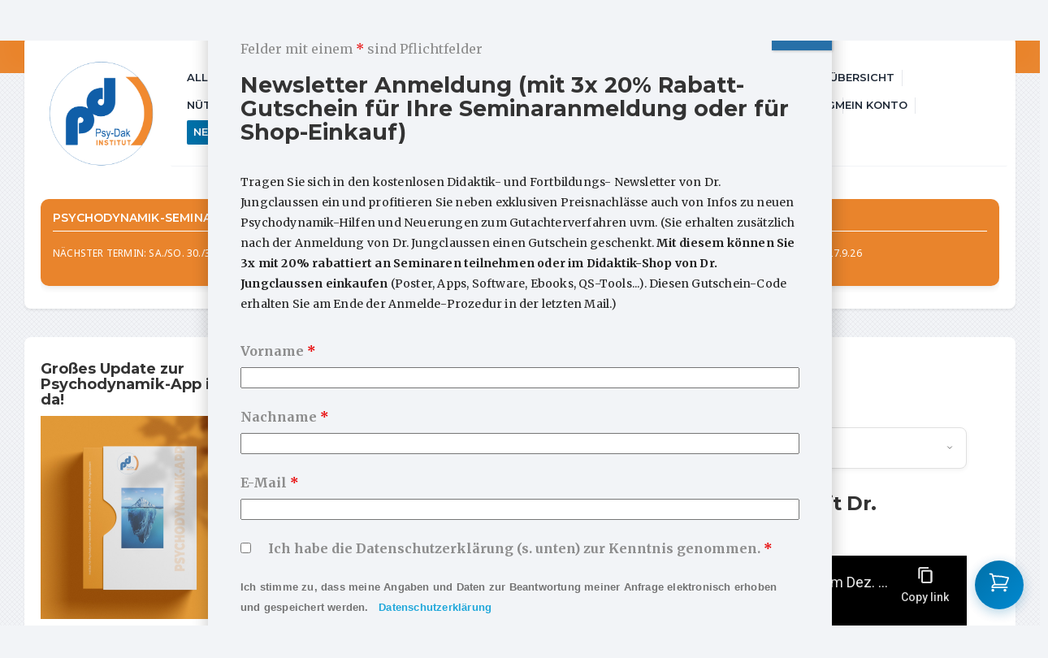

--- FILE ---
content_type: text/html; charset=UTF-8
request_url: https://psy-dak.de/
body_size: 56577
content:
<!DOCTYPE html>
<html lang="de">
    <head>
        <meta charset="UTF-8" />
        <meta name="viewport" content="width=device-width, initial-scale=1.0" />
        <link rel="pingback" href="https://psy-dak.de/xmlrpc.php" />

        <title>psy-dak &#8211; Institut für Psychodynamische Didaktik  von Dr. Dipl.-Psych. Ingo Jungclaussen</title>
<link crossorigin data-rocket-preconnect href="https://fonts.googleapis.com" rel="preconnect">
<link crossorigin data-rocket-preconnect href="https://www.googletagmanager.com" rel="preconnect">
<link crossorigin data-rocket-preconnect href="https://www.youtube.com" rel="preconnect">
<link crossorigin data-rocket-preconnect href="https://www.facebook.com" rel="preconnect">
<link crossorigin data-rocket-preconnect href="https://maps.googleapis.com" rel="preconnect">
<link crossorigin data-rocket-preconnect href="https://meet.jit.si" rel="preconnect">
<link data-rocket-preload as="style" href="https://fonts.googleapis.com/css?family=Merriweather%3A400%2C700%7CMontserrat%3A400%2C700%7CNoto%20Sans%3A400%2C400italic%2C700%7CMontserrat%3A700%2C800%2C900%7CMontserrat%3A600&#038;subset=latin,latin%2Clatin-ext&#038;display=swap" rel="preload">
<link href="https://fonts.googleapis.com/css?family=Merriweather%3A400%2C700%7CMontserrat%3A400%2C700%7CNoto%20Sans%3A400%2C400italic%2C700%7CMontserrat%3A700%2C800%2C900%7CMontserrat%3A600&#038;subset=latin,latin%2Clatin-ext&#038;display=swap" media="print" onload="this.media=&#039;all&#039;" rel="stylesheet">
<noscript><link rel="stylesheet" href="https://fonts.googleapis.com/css?family=Merriweather%3A400%2C700%7CMontserrat%3A400%2C700%7CNoto%20Sans%3A400%2C400italic%2C700%7CMontserrat%3A700%2C800%2C900%7CMontserrat%3A600&#038;subset=latin,latin%2Clatin-ext&#038;display=swap"></noscript><link rel="preload" data-rocket-preload as="image" href="https://psy-dak.de/wp-content/plugins/borlabs-cookie/assets/images/cb-no-thumbnail.png" fetchpriority="high">
<meta name='robots' content='max-image-preview:large' />
	<style>img:is([sizes="auto" i], [sizes^="auto," i]) { contain-intrinsic-size: 3000px 1500px }</style>
	<link rel='dns-prefetch' href='//maps.googleapis.com' />
<link rel='dns-prefetch' href='//meet.jit.si' />
<link rel='dns-prefetch' href='//www.googletagmanager.com' />
<link rel='dns-prefetch' href='//fonts.googleapis.com' />
<link href='https://fonts.gstatic.com' crossorigin rel='preconnect' />
<link rel="alternate" type="application/rss+xml" title="psy-dak &raquo; Feed" href="https://psy-dak.de/feed/" />
<link rel="alternate" type="application/rss+xml" title="psy-dak &raquo; Kommentar-Feed" href="https://psy-dak.de/comments/feed/" />
<link rel='stylesheet' id='wc-blocks-integration-css' href='https://psy-dak.de/wp-content/plugins/woocommerce-subscriptions/build/index.css?ver=8.3.0' type='text/css' media='all' />
<style id='wp-emoji-styles-inline-css' type='text/css'>

	img.wp-smiley, img.emoji {
		display: inline !important;
		border: none !important;
		box-shadow: none !important;
		height: 1em !important;
		width: 1em !important;
		margin: 0 0.07em !important;
		vertical-align: -0.1em !important;
		background: none !important;
		padding: 0 !important;
	}
</style>
<link rel='stylesheet' id='wp-block-library-css' href='https://psy-dak.de/wp-includes/css/dist/block-library/style.min.css?ver=6.8.3' type='text/css' media='all' />
<style id='classic-theme-styles-inline-css' type='text/css'>
/*! This file is auto-generated */
.wp-block-button__link{color:#fff;background-color:#32373c;border-radius:9999px;box-shadow:none;text-decoration:none;padding:calc(.667em + 2px) calc(1.333em + 2px);font-size:1.125em}.wp-block-file__button{background:#32373c;color:#fff;text-decoration:none}
</style>
<link rel='stylesheet' id='woocommerce-add-to-cart-form-style-css' href='https://psy-dak.de/wp-content/plugins/woocommerce/assets/client/blocks/woocommerce/add-to-cart-form-style.css?ver=6.8.3' type='text/css' media='all' />
<style id='woocommerce-product-button-style-inline-css' type='text/css'>
.wp-block-button.wc-block-components-product-button{align-items:center;display:flex;flex-direction:column;gap:12px;justify-content:center;white-space:normal;word-break:break-word}.wp-block-button.wc-block-components-product-button.is-style-outline .wp-block-button__link{border:2px solid}.wp-block-button.wc-block-components-product-button.is-style-outline .wp-block-button__link:not(.has-text-color){color:currentColor}.wp-block-button.wc-block-components-product-button.is-style-outline .wp-block-button__link:not(.has-background){background-color:transparent;background-image:none}.wp-block-button.wc-block-components-product-button.has-custom-width .wp-block-button__link{box-sizing:border-box}.wp-block-button.wc-block-components-product-button.wp-block-button__width-25 .wp-block-button__link{width:25%}.wp-block-button.wc-block-components-product-button.wp-block-button__width-50 .wp-block-button__link{width:50%}.wp-block-button.wc-block-components-product-button.wp-block-button__width-75 .wp-block-button__link{width:75%}.wp-block-button.wc-block-components-product-button.wp-block-button__width-100 .wp-block-button__link{width:100%}.wp-block-button.wc-block-components-product-button .wp-block-button__link{display:inline-flex;font-size:1em;justify-content:center;text-align:center;white-space:normal;width:auto;word-break:break-word}.wp-block-button.wc-block-components-product-button a[hidden]{display:none}@keyframes slideOut{0%{transform:translateY(0)}to{transform:translateY(-100%)}}@keyframes slideIn{0%{opacity:0;transform:translateY(90%)}to{opacity:1;transform:translate(0)}}.wp-block-button.wc-block-components-product-button.align-left{align-items:flex-start}.wp-block-button.wc-block-components-product-button.align-right{align-items:flex-end}.wp-block-button.wc-block-components-product-button .wc-block-components-product-button__button{align-items:center;border-style:none;display:inline-flex;justify-content:center;line-height:inherit;overflow:hidden;white-space:normal;word-break:break-word}.wp-block-button.wc-block-components-product-button .wc-block-components-product-button__button span.wc-block-slide-out{animation:slideOut .1s linear 1 normal forwards}.wp-block-button.wc-block-components-product-button .wc-block-components-product-button__button span.wc-block-slide-in{animation:slideIn .1s linear 1 normal}.wp-block-button.wc-block-components-product-button .wc-block-components-product-button__button--placeholder{background-color:currentColor!important;border:0!important;border-radius:.25rem;box-shadow:none;color:currentColor!important;display:block;line-height:1;max-width:100%!important;min-height:3em;min-width:8em;opacity:.15;outline:0!important;overflow:hidden!important;pointer-events:none;position:relative!important;width:100%;z-index:1}.wp-block-button.wc-block-components-product-button .wc-block-components-product-button__button--placeholder>*{visibility:hidden}.wp-block-button.wc-block-components-product-button .wc-block-components-product-button__button--placeholder:after{animation:loading__animation 1.5s ease-in-out infinite;background-image:linear-gradient(90deg,currentColor,hsla(0,0%,96%,.302),currentColor);background-repeat:no-repeat;content:" ";display:block;height:100%;left:0;position:absolute;right:0;top:0;transform:translateX(-100%)}@keyframes loading__animation{to{transform:translateX(100%)}}@media screen and (prefers-reduced-motion:reduce){.wp-block-button.wc-block-components-product-button .wc-block-components-product-button__button--placeholder{animation:none}}.wc-block-all-products .wp-block-button.wc-block-components-product-button{margin-bottom:12px}.theme-twentytwentyone .editor-styles-wrapper .wc-block-components-product-button .wp-block-button__link{background-color:var(--button--color-background);border-color:var(--button--color-background);color:var(--button--color-text)}

</style>
<style id='woocommerce-product-collection-style-inline-css' type='text/css'>
.wp-block-woocommerce-product-collection .wc-block-components-product-stock-indicator{text-align:center}.wc-block-components-notice-banner .wc-block-components-button.wc-block-components-notice-banner__dismiss[hidden]{display:none}

</style>
<style id='woocommerce-product-filters-style-inline-css' type='text/css'>
:where(.wc-block-product-filters){--top-padding:var(--wp-admin--admin-bar--height);display:inline-flex}@media(max-width:782px){:where(.wc-block-product-filters){--top-padding:var(--adminbar-mobile-padding,0)}}:where(.wc-block-product-filters) .wc-block-product-filters__close-overlay,:where(.wc-block-product-filters) .wc-block-product-filters__open-overlay{align-items:center;background:transparent;border:transparent;color:inherit;display:flex;font-size:.875em;padding:0}:where(.wc-block-product-filters) .wc-block-product-filters__close-overlay svg,:where(.wc-block-product-filters) .wc-block-product-filters__open-overlay svg{fill:currentColor}:where(.wc-block-product-filters) .wc-block-product-filters__close-overlay span,:where(.wc-block-product-filters) .wc-block-product-filters__open-overlay span{padding:0 5px}:where(.wc-block-product-filters) .wc-block-product-filters__open-overlay svg{height:var(--wc-product-filters-overlay-icon-size,1.5em);width:var(--wc-product-filters-overlay-icon-size,1.5em)}:where(.wc-block-product-filters) .wc-block-product-filters__overlay{background-color:transparent;inset:0;pointer-events:none;position:fixed;top:var(--top-padding);transition:background-color .5s;z-index:9999}:where(.wc-block-product-filters) .wc-block-product-filters__overlay-wrapper{height:100%;position:relative;width:100%}:where(.wc-block-product-filters) .wc-block-product-filters__overlay-dialog{background-color:var(--wc-product-filters-overlay-background-color,var(--wc-product-filters-background-color,var(--wp--preset--color--base,#fff)));color:var(--wc-product-filters-overlay-text-color,var(--wc-product-filters-text-color,var(--wp--preset--color--base,#111)));display:flex!important;flex-direction:column;gap:var(--wp--preset--spacing--40);inset:0;max-height:100%;position:absolute;transform:translateY(100vh);transition:none}:where(.wc-block-product-filters) .wc-block-product-filters__overlay-header{display:flex;flex-flow:row-reverse;padding:var(--wp--preset--spacing--30) var(--wp--preset--spacing--40) 0}:where(.wc-block-product-filters) .wc-block-product-filters__overlay-content{display:flex;flex-direction:column;flex-grow:1;gap:var(--wc-product-filter-block-spacing,var(--wp--style--block-gap,1.2rem));overflow-y:scroll;padding:0 var(--wp--preset--spacing--40)}:where(.wc-block-product-filters) .wc-block-product-filters__overlay-content>:first-child{margin-top:0}:where(.wc-block-product-filters) .wc-block-product-filters__overlay-footer{box-shadow:0 -4px 8px 0 rgba(0,0,0,.102);padding:var(--wp--preset--spacing--30) var(--wp--preset--spacing--40)}:where(.wc-block-product-filters) .wc-block-product-filters__apply{width:100%}:where(.wc-block-product-filters).is-overlay-opened .wc-block-product-filters__overlay{background-color:rgba(95,95,95,.35);pointer-events:auto;z-index:9999}:where(.wc-block-product-filters).is-overlay-opened .wc-block-product-filters__overlay-dialog{color:var(--wc-product-filters-overlay-color,inherit);transform:translateY(0);transition:transform .5s}@media(min-width:601px){:where(.wc-block-product-filters),:where(.wc-block-product-filters).is-overlay-opened{display:flex}:where(.wc-block-product-filters) .wc-block-product-filters__open-overlay,:where(.wc-block-product-filters) .wc-block-product-filters__overlay-footer,:where(.wc-block-product-filters) .wc-block-product-filters__overlay-header,:where(.wc-block-product-filters).is-overlay-opened .wc-block-product-filters__open-overlay,:where(.wc-block-product-filters).is-overlay-opened .wc-block-product-filters__overlay-footer,:where(.wc-block-product-filters).is-overlay-opened .wc-block-product-filters__overlay-header{display:none}:where(.wc-block-product-filters) .wc-block-product-filters__overlay,:where(.wc-block-product-filters).is-overlay-opened .wc-block-product-filters__overlay{background:inherit;color:inherit;inset:0;pointer-events:auto;position:relative;transition:none}:where(.wc-block-product-filters) .wc-block-product-filters__overlay-wrapper,:where(.wc-block-product-filters).is-overlay-opened .wc-block-product-filters__overlay-wrapper{background:inherit;color:inherit;height:auto;width:auto}:where(.wc-block-product-filters) .wc-block-product-filters__overlay-dialog,:where(.wc-block-product-filters).is-overlay-opened .wc-block-product-filters__overlay-dialog{background:inherit;color:inherit;position:relative;transform:none}:where(.wc-block-product-filters) .wc-block-product-filters__overlay-content,:where(.wc-block-product-filters).is-overlay-opened .wc-block-product-filters__overlay-content{background:inherit;color:inherit;flex-grow:1;overflow:visible;padding:0}}@media(max-width:600px){:where(.wc-block-product-filters) .wc-block-product-filters__overlay-content .wp-block-group{display:block}:where(.wc-block-product-filters) .wc-block-product-filters__overlay-content .wp-block-group>div{margin:20px 0}}.wc-block-product-filter--hidden{display:none}

</style>
<link rel='stylesheet' id='woocommerce-product-filter-price-slider-style-css' href='https://psy-dak.de/wp-content/plugins/woocommerce/assets/client/blocks/woocommerce/product-filter-price-slider-style.css?ver=6.8.3' type='text/css' media='all' />
<style id='woocommerce-product-filter-removable-chips-style-inline-css' type='text/css'>
.wc-block-product-filter-removable-chips.is-vertical .wc-block-product-filter-removable-chips__items{flex-direction:column}.wc-block-product-filter-removable-chips.is-content-justification-center .wc-block-product-filter-removable-chips__items{justify-content:center}.wc-block-product-filter-removable-chips.is-content-justification-right .wc-block-product-filter-removable-chips__items{justify-content:flex-end}.wc-block-product-filter-removable-chips.is-content-justification-space-between .wc-block-product-filter-removable-chips__items{justify-content:space-between}.wc-block-product-filter-removable-chips.is-horizontal .wc-block-product-filter-removable-chips__items{width:100%}.wc-block-product-filter-removable-chips__items{color:var(--wc-product-filter-removable-chips-text,currentColor);display:inline-flex;flex-wrap:wrap;gap:4px;list-style:none;margin:0;padding:0}.wc-block-product-filter-removable-chips__items .wc-block-product-filter-removable-chips__item{align-items:center;appearance:none;background:var(--wc-product-filter-removable-chips-background,transparent);border:1px solid var(--wc-product-filter-removable-chips-border,color-mix(in srgb,currentColor 20%,transparent));border-radius:2px;display:flex;font-size:.875em;gap:8px;justify-content:space-between;padding:.25em .75em}.wc-block-product-filter-removable-chips__items .wc-block-product-filter-removable-chips__item .wc-block-product-filter-removable-chips__remove{align-items:center;background-color:transparent;border:none;color:var(--wc-product-filter-removable-chips-text,currentColor);cursor:pointer;display:flex;margin:0;padding:0}.wc-block-product-filter-removable-chips__items .wc-block-product-filter-removable-chips__item .wc-block-product-filter-removable-chips__remove .wc-block-product-filter-removable-chips__remove-icon{fill:currentColor}

</style>
<style id='woocommerce-product-filter-checkbox-list-style-inline-css' type='text/css'>
.wc-block-product-filter-checkbox-list__list{list-style:none outside;margin:0;padding:0}.wc-block-product-filter-checkbox-list__label{align-items:center;display:inline-flex;gap:.625em}.wc-block-product-filter-checkbox-list__item .wc-block-product-filter-checkbox-list__label{margin-bottom:0}:where(.wc-block-product-filter-checkbox-list__input-wrapper){display:block;position:relative}.wc-block-product-filter-checkbox-list__input-wrapper:before{background:currentColor;border-radius:2px;content:"";height:1em;left:0;opacity:.1;pointer-events:none;position:absolute;top:0;width:1em}.has-option-element-color .wc-block-product-filter-checkbox-list__input-wrapper:before{display:none}input[type=checkbox].wc-block-product-filter-checkbox-list__input{appearance:none;background:var(--wc-product-filter-checkbox-list-option-element,transparent);border:1px solid var(--wc-product-filter-checkbox-list-option-element-border,transparent);border-radius:2px;color:inherit;cursor:pointer;display:block;font-size:inherit;height:1em;margin:0;width:1em}input[type=checkbox].wc-block-product-filter-checkbox-list__input:focus{outline-color:var(--wc-product-filter-checkbox-list-option-element-border,currentColor);outline-width:1px}svg.wc-block-product-filter-checkbox-list__mark{box-sizing:border-box;color:var(--wc-product-filter-checkbox-list-option-element-selected,currentColor);display:none;height:1em;left:0;padding:.2em;position:absolute;top:0;width:1em}input[type=checkbox].wc-block-product-filter-checkbox-list__input:checked:after,input[type=checkbox].wc-block-product-filter-checkbox-list__input:checked:before{content:none}input[type=checkbox].wc-block-product-filter-checkbox-list__input:checked+.wc-block-product-filter-checkbox-list__mark{display:block;pointer-events:none}:where(.wc-block-product-filter-checkbox-list__text-wrapper){align-items:center;display:inline-flex;font-size:.875em;gap:4px}.wc-block-product-filter-checkbox-list__show-more{appearance:none;background:transparent;border:none;font-family:inherit;padding:0;text-decoration:underline}

</style>
<style id='woocommerce-product-filter-chips-style-inline-css' type='text/css'>
:where(.wc-block-product-filter-chips__items){display:flex;flex-wrap:wrap;gap:4px}.wc-block-product-filter-chips__item{appearance:none;background:transparent;border:1px solid color-mix(in srgb,currentColor 20%,transparent);border-radius:2px;color:var(--wc-product-filter-chips-text,currentColor);cursor:pointer;font-family:inherit;font-size:.875em;padding:4px 8px}.has-chip-text-color .wc-block-product-filter-chips__item{color:var(--wc-product-filter-chips-text)}.has-chip-background-color .wc-block-product-filter-chips__item{background:var(--wc-product-filter-chips-background)}.has-chip-border-color .wc-block-product-filter-chips__item{border-color:var(--wc-product-filter-chips-border)}.wc-block-product-filter-chips__item[aria-checked=true]{background:currentColor}.has-selected-chip-text-color .wc-block-product-filter-chips__item[aria-checked=true]{color:var(--wc-product-filter-chips-selected-text)}.has-selected-chip-background-color .wc-block-product-filter-chips__item[aria-checked=true]{background:var(--wc-product-filter-chips-selected-background)}.has-selected-chip-border-color .wc-block-product-filter-chips__item[aria-checked=true]{border-color:var(--wc-product-filter-chips-selected-border)}:where(.wc-block-product-filter-chips__label){align-items:center;display:inline-flex;gap:4px}.wc-block-product-filter-chips:not(.has-selected-chip-text-color) .wc-block-product-filter-chips__item[aria-checked=true]>.wc-block-product-filter-chips__label{filter:invert(100%)}.wc-block-product-filter-chips__show-more{appearance:none;background:transparent;border:none;font-family:inherit;padding:0;text-decoration:underline}

</style>
<link rel='stylesheet' id='woocommerce-product-gallery-style-css' href='https://psy-dak.de/wp-content/plugins/woocommerce/assets/client/blocks/woocommerce/product-gallery-style.css?ver=6.8.3' type='text/css' media='all' />
<style id='woocommerce-product-template-style-inline-css' type='text/css'>
.wc-block-product-template{list-style:none;margin-bottom:0;margin-top:0;max-width:100%;padding:0}.wc-block-product-template.wc-block-product-template{background:none}.wc-block-product-template.is-flex-container{display:flex;flex-direction:row;flex-wrap:wrap;gap:1.25em}.wc-block-product-template.is-flex-container>li{list-style:none;margin:0;width:100%}@media(min-width:600px){.wc-block-product-template.is-flex-container.is-flex-container.columns-2>li{width:calc(50% - .625em)}.wc-block-product-template.is-flex-container.is-flex-container.columns-3>li{width:calc(33.33333% - .83333em)}.wc-block-product-template.is-flex-container.is-flex-container.columns-4>li{width:calc(25% - .9375em)}.wc-block-product-template.is-flex-container.is-flex-container.columns-5>li{width:calc(20% - 1em)}.wc-block-product-template.is-flex-container.is-flex-container.columns-6>li{width:calc(16.66667% - 1.04167em)}}.wc-block-product-template__responsive{grid-gap:1.25em;display:grid}.wc-block-product-template__responsive.columns-2{grid-template-columns:repeat(auto-fill,minmax(max(150px,calc(50% - .625em)),1fr))}.wc-block-product-template__responsive.columns-3{grid-template-columns:repeat(auto-fill,minmax(max(150px,calc(33.33333% - .83333em)),1fr))}.wc-block-product-template__responsive.columns-4{grid-template-columns:repeat(auto-fill,minmax(max(150px,calc(25% - .9375em)),1fr))}.wc-block-product-template__responsive.columns-5{grid-template-columns:repeat(auto-fill,minmax(max(150px,calc(20% - 1em)),1fr))}.wc-block-product-template__responsive.columns-6{grid-template-columns:repeat(auto-fill,minmax(max(150px,calc(16.66667% - 1.04167em)),1fr))}.wc-block-product-template__responsive>li{margin-block-start:0}:where(.wc-block-product-template .wc-block-product)>:not(:last-child){margin-bottom:.75rem;margin-top:0}.is-product-collection-layout-list .wc-block-product:not(:last-child){margin-bottom:1.2rem}

</style>
<style id='global-styles-inline-css' type='text/css'>
:root{--wp--preset--aspect-ratio--square: 1;--wp--preset--aspect-ratio--4-3: 4/3;--wp--preset--aspect-ratio--3-4: 3/4;--wp--preset--aspect-ratio--3-2: 3/2;--wp--preset--aspect-ratio--2-3: 2/3;--wp--preset--aspect-ratio--16-9: 16/9;--wp--preset--aspect-ratio--9-16: 9/16;--wp--preset--color--black: #000000;--wp--preset--color--cyan-bluish-gray: #abb8c3;--wp--preset--color--white: #ffffff;--wp--preset--color--pale-pink: #f78da7;--wp--preset--color--vivid-red: #cf2e2e;--wp--preset--color--luminous-vivid-orange: #ff6900;--wp--preset--color--luminous-vivid-amber: #fcb900;--wp--preset--color--light-green-cyan: #7bdcb5;--wp--preset--color--vivid-green-cyan: #00d084;--wp--preset--color--pale-cyan-blue: #8ed1fc;--wp--preset--color--vivid-cyan-blue: #0693e3;--wp--preset--color--vivid-purple: #9b51e0;--wp--preset--gradient--vivid-cyan-blue-to-vivid-purple: linear-gradient(135deg,rgba(6,147,227,1) 0%,rgb(155,81,224) 100%);--wp--preset--gradient--light-green-cyan-to-vivid-green-cyan: linear-gradient(135deg,rgb(122,220,180) 0%,rgb(0,208,130) 100%);--wp--preset--gradient--luminous-vivid-amber-to-luminous-vivid-orange: linear-gradient(135deg,rgba(252,185,0,1) 0%,rgba(255,105,0,1) 100%);--wp--preset--gradient--luminous-vivid-orange-to-vivid-red: linear-gradient(135deg,rgba(255,105,0,1) 0%,rgb(207,46,46) 100%);--wp--preset--gradient--very-light-gray-to-cyan-bluish-gray: linear-gradient(135deg,rgb(238,238,238) 0%,rgb(169,184,195) 100%);--wp--preset--gradient--cool-to-warm-spectrum: linear-gradient(135deg,rgb(74,234,220) 0%,rgb(151,120,209) 20%,rgb(207,42,186) 40%,rgb(238,44,130) 60%,rgb(251,105,98) 80%,rgb(254,248,76) 100%);--wp--preset--gradient--blush-light-purple: linear-gradient(135deg,rgb(255,206,236) 0%,rgb(152,150,240) 100%);--wp--preset--gradient--blush-bordeaux: linear-gradient(135deg,rgb(254,205,165) 0%,rgb(254,45,45) 50%,rgb(107,0,62) 100%);--wp--preset--gradient--luminous-dusk: linear-gradient(135deg,rgb(255,203,112) 0%,rgb(199,81,192) 50%,rgb(65,88,208) 100%);--wp--preset--gradient--pale-ocean: linear-gradient(135deg,rgb(255,245,203) 0%,rgb(182,227,212) 50%,rgb(51,167,181) 100%);--wp--preset--gradient--electric-grass: linear-gradient(135deg,rgb(202,248,128) 0%,rgb(113,206,126) 100%);--wp--preset--gradient--midnight: linear-gradient(135deg,rgb(2,3,129) 0%,rgb(40,116,252) 100%);--wp--preset--font-size--small: 13px;--wp--preset--font-size--medium: 20px;--wp--preset--font-size--large: 36px;--wp--preset--font-size--x-large: 42px;--wp--preset--spacing--20: 0.44rem;--wp--preset--spacing--30: 0.67rem;--wp--preset--spacing--40: 1rem;--wp--preset--spacing--50: 1.5rem;--wp--preset--spacing--60: 2.25rem;--wp--preset--spacing--70: 3.38rem;--wp--preset--spacing--80: 5.06rem;--wp--preset--shadow--natural: 6px 6px 9px rgba(0, 0, 0, 0.2);--wp--preset--shadow--deep: 12px 12px 50px rgba(0, 0, 0, 0.4);--wp--preset--shadow--sharp: 6px 6px 0px rgba(0, 0, 0, 0.2);--wp--preset--shadow--outlined: 6px 6px 0px -3px rgba(255, 255, 255, 1), 6px 6px rgba(0, 0, 0, 1);--wp--preset--shadow--crisp: 6px 6px 0px rgba(0, 0, 0, 1);}:where(.is-layout-flex){gap: 0.5em;}:where(.is-layout-grid){gap: 0.5em;}body .is-layout-flex{display: flex;}.is-layout-flex{flex-wrap: wrap;align-items: center;}.is-layout-flex > :is(*, div){margin: 0;}body .is-layout-grid{display: grid;}.is-layout-grid > :is(*, div){margin: 0;}:where(.wp-block-columns.is-layout-flex){gap: 2em;}:where(.wp-block-columns.is-layout-grid){gap: 2em;}:where(.wp-block-post-template.is-layout-flex){gap: 1.25em;}:where(.wp-block-post-template.is-layout-grid){gap: 1.25em;}.has-black-color{color: var(--wp--preset--color--black) !important;}.has-cyan-bluish-gray-color{color: var(--wp--preset--color--cyan-bluish-gray) !important;}.has-white-color{color: var(--wp--preset--color--white) !important;}.has-pale-pink-color{color: var(--wp--preset--color--pale-pink) !important;}.has-vivid-red-color{color: var(--wp--preset--color--vivid-red) !important;}.has-luminous-vivid-orange-color{color: var(--wp--preset--color--luminous-vivid-orange) !important;}.has-luminous-vivid-amber-color{color: var(--wp--preset--color--luminous-vivid-amber) !important;}.has-light-green-cyan-color{color: var(--wp--preset--color--light-green-cyan) !important;}.has-vivid-green-cyan-color{color: var(--wp--preset--color--vivid-green-cyan) !important;}.has-pale-cyan-blue-color{color: var(--wp--preset--color--pale-cyan-blue) !important;}.has-vivid-cyan-blue-color{color: var(--wp--preset--color--vivid-cyan-blue) !important;}.has-vivid-purple-color{color: var(--wp--preset--color--vivid-purple) !important;}.has-black-background-color{background-color: var(--wp--preset--color--black) !important;}.has-cyan-bluish-gray-background-color{background-color: var(--wp--preset--color--cyan-bluish-gray) !important;}.has-white-background-color{background-color: var(--wp--preset--color--white) !important;}.has-pale-pink-background-color{background-color: var(--wp--preset--color--pale-pink) !important;}.has-vivid-red-background-color{background-color: var(--wp--preset--color--vivid-red) !important;}.has-luminous-vivid-orange-background-color{background-color: var(--wp--preset--color--luminous-vivid-orange) !important;}.has-luminous-vivid-amber-background-color{background-color: var(--wp--preset--color--luminous-vivid-amber) !important;}.has-light-green-cyan-background-color{background-color: var(--wp--preset--color--light-green-cyan) !important;}.has-vivid-green-cyan-background-color{background-color: var(--wp--preset--color--vivid-green-cyan) !important;}.has-pale-cyan-blue-background-color{background-color: var(--wp--preset--color--pale-cyan-blue) !important;}.has-vivid-cyan-blue-background-color{background-color: var(--wp--preset--color--vivid-cyan-blue) !important;}.has-vivid-purple-background-color{background-color: var(--wp--preset--color--vivid-purple) !important;}.has-black-border-color{border-color: var(--wp--preset--color--black) !important;}.has-cyan-bluish-gray-border-color{border-color: var(--wp--preset--color--cyan-bluish-gray) !important;}.has-white-border-color{border-color: var(--wp--preset--color--white) !important;}.has-pale-pink-border-color{border-color: var(--wp--preset--color--pale-pink) !important;}.has-vivid-red-border-color{border-color: var(--wp--preset--color--vivid-red) !important;}.has-luminous-vivid-orange-border-color{border-color: var(--wp--preset--color--luminous-vivid-orange) !important;}.has-luminous-vivid-amber-border-color{border-color: var(--wp--preset--color--luminous-vivid-amber) !important;}.has-light-green-cyan-border-color{border-color: var(--wp--preset--color--light-green-cyan) !important;}.has-vivid-green-cyan-border-color{border-color: var(--wp--preset--color--vivid-green-cyan) !important;}.has-pale-cyan-blue-border-color{border-color: var(--wp--preset--color--pale-cyan-blue) !important;}.has-vivid-cyan-blue-border-color{border-color: var(--wp--preset--color--vivid-cyan-blue) !important;}.has-vivid-purple-border-color{border-color: var(--wp--preset--color--vivid-purple) !important;}.has-vivid-cyan-blue-to-vivid-purple-gradient-background{background: var(--wp--preset--gradient--vivid-cyan-blue-to-vivid-purple) !important;}.has-light-green-cyan-to-vivid-green-cyan-gradient-background{background: var(--wp--preset--gradient--light-green-cyan-to-vivid-green-cyan) !important;}.has-luminous-vivid-amber-to-luminous-vivid-orange-gradient-background{background: var(--wp--preset--gradient--luminous-vivid-amber-to-luminous-vivid-orange) !important;}.has-luminous-vivid-orange-to-vivid-red-gradient-background{background: var(--wp--preset--gradient--luminous-vivid-orange-to-vivid-red) !important;}.has-very-light-gray-to-cyan-bluish-gray-gradient-background{background: var(--wp--preset--gradient--very-light-gray-to-cyan-bluish-gray) !important;}.has-cool-to-warm-spectrum-gradient-background{background: var(--wp--preset--gradient--cool-to-warm-spectrum) !important;}.has-blush-light-purple-gradient-background{background: var(--wp--preset--gradient--blush-light-purple) !important;}.has-blush-bordeaux-gradient-background{background: var(--wp--preset--gradient--blush-bordeaux) !important;}.has-luminous-dusk-gradient-background{background: var(--wp--preset--gradient--luminous-dusk) !important;}.has-pale-ocean-gradient-background{background: var(--wp--preset--gradient--pale-ocean) !important;}.has-electric-grass-gradient-background{background: var(--wp--preset--gradient--electric-grass) !important;}.has-midnight-gradient-background{background: var(--wp--preset--gradient--midnight) !important;}.has-small-font-size{font-size: var(--wp--preset--font-size--small) !important;}.has-medium-font-size{font-size: var(--wp--preset--font-size--medium) !important;}.has-large-font-size{font-size: var(--wp--preset--font-size--large) !important;}.has-x-large-font-size{font-size: var(--wp--preset--font-size--x-large) !important;}
:where(.wp-block-post-template.is-layout-flex){gap: 1.25em;}:where(.wp-block-post-template.is-layout-grid){gap: 1.25em;}
:where(.wp-block-columns.is-layout-flex){gap: 2em;}:where(.wp-block-columns.is-layout-grid){gap: 2em;}
:root :where(.wp-block-pullquote){font-size: 1.5em;line-height: 1.6;}
</style>
<link rel='stylesheet' id='pb_animate-css' href='https://psy-dak.de/wp-content/plugins/ays-popup-box/public/css/animate.css?ver=5.3.6' type='text/css' media='all' />
<link rel='stylesheet' id='wpa-css-css' href='https://psy-dak.de/wp-content/plugins/honeypot/includes/css/wpa.css?ver=2.2.12' type='text/css' media='all' />
<link rel='stylesheet' id='simple_spoiler_style-css' href='https://psy-dak.de/wp-content/plugins/simple-spoiler/css/simple-spoiler.min.css?ver=1.2' type='text/css' media='all' />
<link rel='stylesheet' id='siteorigin-panels-front-css' href='https://psy-dak.de/wp-content/plugins/siteorigin-panels/css/front-flex.min.css?ver=2.32.0' type='text/css' media='all' />
<link rel='stylesheet' id='woocommerce-layout-css' href='https://psy-dak.de/wp-content/plugins/woocommerce/assets/css/woocommerce-layout.css?ver=9.9.3' type='text/css' media='all' />
<link rel='stylesheet' id='woocommerce-smallscreen-css' href='https://psy-dak.de/wp-content/plugins/woocommerce/assets/css/woocommerce-smallscreen.css?ver=9.9.3' type='text/css' media='only screen and (max-width: 767px)' />
<link rel='stylesheet' id='woocommerce-general-css' href='https://psy-dak.de/wp-content/plugins/woocommerce/assets/css/woocommerce.css?ver=9.9.3' type='text/css' media='all' />
<style id='woocommerce-inline-inline-css' type='text/css'>
.woocommerce form .form-row .required { visibility: visible; }
</style>
<link rel='stylesheet' id='wpmenucart-icons-css' href='https://psy-dak.de/wp-content/plugins/wp-menu-cart/assets/css/wpmenucart-icons.min.css?ver=2.14.11' type='text/css' media='all' />
<style id='wpmenucart-icons-inline-css' type='text/css'>
@font-face{font-family:WPMenuCart;src:url(https://psy-dak.de/wp-content/plugins/wp-menu-cart/assets/fonts/WPMenuCart.eot);src:url(https://psy-dak.de/wp-content/plugins/wp-menu-cart/assets/fonts/WPMenuCart.eot?#iefix) format('embedded-opentype'),url(https://psy-dak.de/wp-content/plugins/wp-menu-cart/assets/fonts/WPMenuCart.woff2) format('woff2'),url(https://psy-dak.de/wp-content/plugins/wp-menu-cart/assets/fonts/WPMenuCart.woff) format('woff'),url(https://psy-dak.de/wp-content/plugins/wp-menu-cart/assets/fonts/WPMenuCart.ttf) format('truetype'),url(https://psy-dak.de/wp-content/plugins/wp-menu-cart/assets/fonts/WPMenuCart.svg#WPMenuCart) format('svg');font-weight:400;font-style:normal;font-display:swap}
</style>
<link rel='stylesheet' id='wpmenucart-css' href='https://psy-dak.de/wp-content/plugins/wp-menu-cart/assets/css/wpmenucart-main.min.css?ver=2.14.11' type='text/css' media='all' />
<link rel='stylesheet' id='learndash_quiz_front_css-css' href='//psy-dak.de/wp-content/plugins/sfwd-lms/themes/legacy/templates/learndash_quiz_front.min.css?ver=4.22.0' type='text/css' media='all' />
<link rel='stylesheet' id='dashicons-css' href='https://psy-dak.de/wp-includes/css/dashicons.min.css?ver=6.8.3' type='text/css' media='all' />
<link rel='stylesheet' id='learndash-css' href='//psy-dak.de/wp-content/plugins/sfwd-lms/src/assets/dist/css/styles.css?ver=4.22.0' type='text/css' media='all' />
<link rel='stylesheet' id='jquery-dropdown-css-css' href='//psy-dak.de/wp-content/plugins/sfwd-lms/assets/css/jquery.dropdown.min.css?ver=4.22.0' type='text/css' media='all' />
<link rel='stylesheet' id='learndash_lesson_video-css' href='//psy-dak.de/wp-content/plugins/sfwd-lms/themes/legacy/templates/learndash_lesson_video.min.css?ver=4.22.0' type='text/css' media='all' />
<link rel='stylesheet' id='learndash-admin-bar-css' href='https://psy-dak.de/wp-content/plugins/sfwd-lms/src/assets/dist/css/admin-bar/styles.css?ver=4.22.0' type='text/css' media='all' />
<link rel='stylesheet' id='h5p-plugin-styles-css' href='https://psy-dak.de/wp-content/plugins/h5p/h5p-php-library/styles/h5p.css?ver=1.16.0' type='text/css' media='all' />
<link rel='stylesheet' id='hint-css' href='https://psy-dak.de/wp-content/plugins/wpc-badge-management/assets/css/hint.css?ver=6.8.3' type='text/css' media='all' />
<link rel='stylesheet' id='wpcbm-frontend-css' href='https://psy-dak.de/wp-content/plugins/wpc-badge-management/assets/css/frontend.css?ver=3.0.9' type='text/css' media='all' />
<link rel='stylesheet' id='wpcbm-style-css' href='https://psy-dak.de/wp-content/plugins/wpc-badge-management/assets/css/style.css?ver=3.0.9' type='text/css' media='all' />
<style id='wpcbm-style-inline-css' type='text/css'>
.wpcbm-badge-8627{color: #ffffff; background-color: #78BB24; border-color: rgb(255,255,255); box-shadow: 4px 4px rgba(0, 0, 0, 0.1);}.wpcbm-badge-6705{color: #ffffff; background-color: rgb(0,161,188); border-color: rgb(255,255,255); box-shadow: 4px 4px rgba(0, 0, 0, 0.1);}.wpcbm-badge-6704{color: #ffffff; background-color: rgb(0,161,188); border-color: rgb(255,255,255); box-shadow: 4px 4px rgba(0, 0, 0, 0.1);}.wpcbm-badge-6679{color: #ffffff; background-color: rgb(0,112,168); border-color: rgb(255,255,255); box-shadow: 4px 4px rgba(0, 0, 0, 0.1);}.wpcbm-badge-6672{color: #ffffff; background-color: rgb(0,112,168); border-color: rgb(255,255,255); box-shadow: 4px 4px rgba(0, 0, 0, 0.1);}
</style>
<link rel='stylesheet' id='brands-styles-css' href='https://psy-dak.de/wp-content/plugins/woocommerce/assets/css/brands.css?ver=9.9.3' type='text/css' media='all' />
<link rel='stylesheet' id='parent-style-css' href='https://psy-dak.de/wp-content/themes/mentalpress/style.css?ver=6.8.3' type='text/css' media='all' />
<link rel='stylesheet' id='mentalpress-main-css' href='https://psy-dak.de/wp-content/themes/mentalpress-horizontal-menu/style.css?ver=1.0' type='text/css' media='all' />
<style id='mentalpress-main-inline-css' type='text/css'>
/* WP Customizer start */
.top__background, .top-navigation .sub-menu > li > a { background-color: #8b949c; }
.top-navigation .sub-menu > li > a { border-bottom-color: #a5aeb6; }
.top, .top-navigation a, .top-navigation > .menu-item-has-children > a::after { color: #edeff2; }
.header { background-color: #ffffff; }
.icon-box__title { color: #676b6f; }
.icon-box__subtitle, .widget-icon-box .icon-box, .textwidget { color: #a4a8ac; }
.widget-icon-box .icon-box .fa { color: #e9edf1; }
.header-widgets .icon-box:hover>.fa { color: #dce0e4; }
.header .menu > li > a, .header .menu > li > a:hover { color: #414447; }
.header .menu > .current-menu-item > a::before, .header .menu > li:hover > a::before { background-color: #414447; }
@media (min-width: 992px) { .header .menu .sub-menu > li { background-color: #73bfa6; } }
@media (min-width: 992px) { .header .menu .sub-menu > li > a, .header .menu .sub-menu > li > .sub-menu { border-color: #66b299; } }
@media (min-width: 992px) { .header .menu .sub-menu > li > a:hover { background-color: #66b299; } }
@media (min-width: 992px) { .header .menu .sub-menu > li > a, .header .menu .sub-menu > li > a:hover { color: #ffffff; } }
@media (max-width: 992px) { .header .menu .sub-menu > li > a { color: #919699; } }
.main-navigation__container, .main-navigation .sub-menu { background-color: #ffffff; }
.main-navigation > li > a { color: #414447; }
.main-navigation > li > a:hover { color: #414447; }
.main-navigation .current_page_item > a, .main-navigation > li:hover > a { background-color: #edeff2; }
@media (min-width: 992px) { .main-navigation .sub-menu > li > a, .main-navigation .sub-menu .current_page_item > a { background-color: #2770a8; } }
@media (min-width: 992px) { .main-navigation .sub-menu > li > a { border-color: #2770a8; } }
@media (min-width: 992px) { .main-navigation .sub-menu > li > a:hover { background-color: #1a639b; } }
.main-navigation .sub-menu > li > .sub-menu, .main-navigation .sub-menu > li > a { border-color: #1a639b; }
@media (min-width: 992px) { .main-navigation .sub-menu > li > a, .main-navigation .sub-menu > li > a:hover { color: #ffffff; } }
@media (max-width: 992px) { .main-navigation .sub-menu > li > a { color: #9ba7b2; } }
@media (max-width: 992px) { .main-navigation .sub-menu > li > a:hover { color: #414447; } }
body, .textwidget { color: #919699; }
.btn-primary, .btn-primary:focus, .widget_search .search-submit, .widget_search .search-submit:focus, .header .menu .featured-link, .navbar-toggle, body.woocommerce-page .woocommerce-error a.button, .woocommerce-cart .wc-proceed-to-checkout a.checkout-button, body.woocommerce-page #payment #place_order, .woocommerce button.button.alt:disabled, .woocommerce button.button.alt:disabled:hover, .woocommerce button.button.alt:disabled[disabled], .woocommerce button.button.alt:disabled[disabled]:hover { background-color: #2770a8; }
.btn-primary, .btn-primary:focus, body.woocommerce-page .widget_shopping_cart_content .buttons .checkout { border-color: #2770a8; }
.btn-primary:hover, .widget_search .search-submit:hover, .header .menu .featured-link > a:hover, .navbar-toggle:hover, body.woocommerce-page #review_form #respond input#submit:hover, body.woocommerce-page .woocommerce-info a.button:hover, body.woocommerce-page .woocommerce-message a.button:hover, body.woocommerce-page .woocommerce-error a.button:hover, .woocommerce-cart .wc-proceed-to-checkout a.checkout-button:hover, body.woocommerce-page #payment #place_order:hover { background-color: #1a639b; }
.btn-primary:hover, body.woocommerce-page .widget_shopping_cart_content .buttons .checkout:hover { border-color: #1a639b; }
.testimonial__quote::before, .latest-post__categories a, .about-us__tag, .meta-data__categories a, .widget_calendar caption, .widget_tag_cloud a, .pagination a:hover, .pagination .current, .btn-success, .btn-success:focus { background-color: ; }
blockquote, .btn-success { border-color: ; }
.latest-post__categories a:hover, .about-us__tag:hover, .meta-data__categories a:hover, .widget_tag_cloud a:hover, .btn-success:hover { background-color: #000000; }
.btn-success:hover { border-color: #000000; }
body.woocommerce-page ul.products li.product a:hover img, .woocommerce ul.products li.product a:hover img, body.woocommerce-page .star-rating, .woocommerce .star-rating, body.woocommerce-page p.stars a { color: ; }
body.woocommerce-page .tagcloud a { background: ; }
a { color: ; }
a:hover { color: #000000; }
.btn-danger, .btn-danger:focus { background-color: #e9842b; }
.btn-danger:hover { background-color: #dc771e; }
.btn-danger, .btn-danger:focus { border-color: #e9842b; }
.btn-danger:hover { border-color: #dc771e; }
.footer { background-color: #ffffff; }
.footer-top__headings { color: #333333; }
.footer, .footer .textwidget, .footer .widget_nav_menu ul > li > a { color: #919699; }
.footer a { color: #1fa7da; }
.footer a:hover { color: #129acd; }
/* WP Customizer end */
</style>

<link rel='stylesheet' id='learndash-front-css' href='//psy-dak.de/wp-content/plugins/sfwd-lms/themes/ld30/assets/css/learndash.min.css?ver=4.22.0' type='text/css' media='all' />
<style id='learndash-front-inline-css' type='text/css'>
		.learndash-wrapper .ld-item-list .ld-item-list-item.ld-is-next,
		.learndash-wrapper .wpProQuiz_content .wpProQuiz_questionListItem label:focus-within {
			border-color: #e38f45;
		}

		/*
		.learndash-wrapper a:not(.ld-button):not(#quiz_continue_link):not(.ld-focus-menu-link):not(.btn-blue):not(#quiz_continue_link):not(.ld-js-register-account):not(#ld-focus-mode-course-heading):not(#btn-join):not(.ld-item-name):not(.ld-table-list-item-preview):not(.ld-lesson-item-preview-heading),
		 */

		.learndash-wrapper .ld-breadcrumbs a,
		.learndash-wrapper .ld-lesson-item.ld-is-current-lesson .ld-lesson-item-preview-heading,
		.learndash-wrapper .ld-lesson-item.ld-is-current-lesson .ld-lesson-title,
		.learndash-wrapper .ld-primary-color-hover:hover,
		.learndash-wrapper .ld-primary-color,
		.learndash-wrapper .ld-primary-color-hover:hover,
		.learndash-wrapper .ld-primary-color,
		.learndash-wrapper .ld-tabs .ld-tabs-navigation .ld-tab.ld-active,
		.learndash-wrapper .ld-button.ld-button-transparent,
		.learndash-wrapper .ld-button.ld-button-reverse,
		.learndash-wrapper .ld-icon-certificate,
		.learndash-wrapper .ld-login-modal .ld-login-modal-login .ld-modal-heading,
		#wpProQuiz_user_content a,
		.learndash-wrapper .ld-item-list .ld-item-list-item a.ld-item-name:hover,
		.learndash-wrapper .ld-focus-comments__heading-actions .ld-expand-button,
		.learndash-wrapper .ld-focus-comments__heading a,
		.learndash-wrapper .ld-focus-comments .comment-respond a,
		.learndash-wrapper .ld-focus-comment .ld-comment-reply a.comment-reply-link:hover,
		.learndash-wrapper .ld-expand-button.ld-button-alternate {
			color: #e38f45 !important;
		}

		.learndash-wrapper .ld-focus-comment.bypostauthor>.ld-comment-wrapper,
		.learndash-wrapper .ld-focus-comment.role-group_leader>.ld-comment-wrapper,
		.learndash-wrapper .ld-focus-comment.role-administrator>.ld-comment-wrapper {
			background-color:rgba(227, 143, 69, 0.03) !important;
		}


		.learndash-wrapper .ld-primary-background,
		.learndash-wrapper .ld-tabs .ld-tabs-navigation .ld-tab.ld-active:after {
			background: #e38f45 !important;
		}



		.learndash-wrapper .ld-course-navigation .ld-lesson-item.ld-is-current-lesson .ld-status-incomplete,
		.learndash-wrapper .ld-focus-comment.bypostauthor:not(.ptype-sfwd-assignment) >.ld-comment-wrapper>.ld-comment-avatar img,
		.learndash-wrapper .ld-focus-comment.role-group_leader>.ld-comment-wrapper>.ld-comment-avatar img,
		.learndash-wrapper .ld-focus-comment.role-administrator>.ld-comment-wrapper>.ld-comment-avatar img {
			border-color: #e38f45 !important;
		}



		.learndash-wrapper .ld-loading::before {
			border-top:3px solid #e38f45 !important;
		}

		.learndash-wrapper .ld-button:hover:not([disabled]):not(.ld-button-transparent):not(.ld--ignore-inline-css),
		#learndash-tooltips .ld-tooltip:after,
		#learndash-tooltips .ld-tooltip,
		.ld-tooltip:not(.ld-tooltip--modern) [role="tooltip"],
		.learndash-wrapper .ld-primary-background,
		.learndash-wrapper .btn-join:not(.ld--ignore-inline-css),
		.learndash-wrapper #btn-join:not(.ld--ignore-inline-css),
		.learndash-wrapper .ld-button:not([disabled]):not(.ld-button-reverse):not(.ld-button-transparent):not(.ld--ignore-inline-css),
		.learndash-wrapper .ld-expand-button:not([disabled]),
		.learndash-wrapper .wpProQuiz_content .wpProQuiz_button:not([disabled]):not(.wpProQuiz_button_reShowQuestion):not(.wpProQuiz_button_restartQuiz),
		.learndash-wrapper .wpProQuiz_content .wpProQuiz_button2:not([disabled]),
		.learndash-wrapper .ld-focus .ld-focus-sidebar .ld-course-navigation-heading,
		.learndash-wrapper .ld-focus-comments .form-submit #submit,
		.learndash-wrapper .ld-login-modal input[type='submit']:not([disabled]),
		.learndash-wrapper .ld-login-modal .ld-login-modal-register:not([disabled]),
		.learndash-wrapper .wpProQuiz_content .wpProQuiz_certificate a.btn-blue:not([disabled]),
		.learndash-wrapper .ld-focus .ld-focus-header .ld-user-menu .ld-user-menu-items a:not([disabled]),
		#wpProQuiz_user_content table.wp-list-table thead th,
		#wpProQuiz_overlay_close:not([disabled]),
		.learndash-wrapper .ld-expand-button.ld-button-alternate:not([disabled]) .ld-icon {
			background-color: #e38f45 !important;
			color: #000000;
		}

		.learndash-wrapper .ld-focus .ld-focus-sidebar .ld-focus-sidebar-trigger:not([disabled]):not(:hover):not(:focus) .ld-icon {
			background-color: #e38f45;
		}

		.learndash-wrapper .ld-focus .ld-focus-sidebar .ld-focus-sidebar-trigger:hover .ld-icon,
		.learndash-wrapper .ld-focus .ld-focus-sidebar .ld-focus-sidebar-trigger:focus .ld-icon {
			border-color: #e38f45;
			color: #e38f45;
		}

		.learndash-wrapper .ld-button:focus:not(.ld-button-transparent):not(.ld--ignore-inline-css),
		.learndash-wrapper .btn-join:focus:not(.ld--ignore-inline-css),
		.learndash-wrapper #btn-join:focus:not(.ld--ignore-inline-css),
		.learndash-wrapper .ld-expand-button:focus,
		.learndash-wrapper .wpProQuiz_content .wpProQuiz_button:not(.wpProQuiz_button_reShowQuestion):focus:not(.wpProQuiz_button_restartQuiz),
		.learndash-wrapper .wpProQuiz_content .wpProQuiz_button2:focus,
		.learndash-wrapper .ld-focus-comments .form-submit #submit,
		.learndash-wrapper .ld-login-modal input[type='submit']:focus,
		.learndash-wrapper .ld-login-modal .ld-login-modal-register:focus,
		.learndash-wrapper .wpProQuiz_content .wpProQuiz_certificate a.btn-blue:focus {
			opacity: 0.75; /* Replicates the hover/focus states pre-4.21.3. */
			outline-color: #e38f45;
		}

		.learndash-wrapper .ld-button:hover:not(.ld-button-transparent):not(.ld--ignore-inline-css),
		.learndash-wrapper .btn-join:hover:not(.ld--ignore-inline-css),
		.learndash-wrapper #btn-join:hover:not(.ld--ignore-inline-css),
		.learndash-wrapper .ld-expand-button:hover,
		.learndash-wrapper .wpProQuiz_content .wpProQuiz_button:not(.wpProQuiz_button_reShowQuestion):hover:not(.wpProQuiz_button_restartQuiz),
		.learndash-wrapper .wpProQuiz_content .wpProQuiz_button2:hover,
		.learndash-wrapper .ld-focus-comments .form-submit #submit,
		.learndash-wrapper .ld-login-modal input[type='submit']:hover,
		.learndash-wrapper .ld-login-modal .ld-login-modal-register:hover,
		.learndash-wrapper .wpProQuiz_content .wpProQuiz_certificate a.btn-blue:hover {
			background-color: #e38f45; /* Replicates the hover/focus states pre-4.21.3. */
			opacity: 0.85; /* Replicates the hover/focus states pre-4.21.3. */
		}

		.learndash-wrapper .ld-item-list .ld-item-search .ld-closer:focus {
			border-color: #e38f45;
		}

		.learndash-wrapper .ld-focus .ld-focus-header .ld-user-menu .ld-user-menu-items:before {
			border-bottom-color: #e38f45 !important;
		}

		.learndash-wrapper .ld-button.ld-button-transparent:hover {
			background: transparent !important;
		}

		.learndash-wrapper .ld-button.ld-button-transparent:focus {
			outline-color: #e38f45;
		}

		.learndash-wrapper .ld-focus .ld-focus-header .sfwd-mark-complete .learndash_mark_complete_button,
		.learndash-wrapper .ld-focus .ld-focus-header #sfwd-mark-complete #learndash_mark_complete_button,
		.learndash-wrapper .ld-button.ld-button-transparent,
		.learndash-wrapper .ld-button.ld-button-alternate,
		.learndash-wrapper .ld-expand-button.ld-button-alternate {
			background-color:transparent !important;
		}

		.learndash-wrapper .ld-focus-header .ld-user-menu .ld-user-menu-items a,
		.learndash-wrapper .ld-button.ld-button-reverse:hover,
		.learndash-wrapper .ld-alert-success .ld-alert-icon.ld-icon-certificate,
		.learndash-wrapper .ld-alert-warning .ld-button,
		.learndash-wrapper .ld-primary-background.ld-status {
			color:white !important;
		}

		.learndash-wrapper .ld-status.ld-status-unlocked {
			background-color: rgba(227,143,69,0.2) !important;
			color: #e38f45 !important;
		}

		.learndash-wrapper .wpProQuiz_content .wpProQuiz_addToplist {
			background-color: rgba(227,143,69,0.1) !important;
			border: 1px solid #e38f45 !important;
		}

		.learndash-wrapper .wpProQuiz_content .wpProQuiz_toplistTable th {
			background: #e38f45 !important;
		}

		.learndash-wrapper .wpProQuiz_content .wpProQuiz_toplistTrOdd {
			background-color: rgba(227,143,69,0.1) !important;
		}

		.learndash-wrapper .wpProQuiz_content .wpProQuiz_reviewDiv li.wpProQuiz_reviewQuestionTarget {
			background-color: #e38f45 !important;
		}
		.learndash-wrapper .wpProQuiz_content .wpProQuiz_time_limit .wpProQuiz_progress {
			background-color: #e38f45 !important;
		}
		
		.learndash-wrapper #quiz_continue_link,
		.learndash-wrapper .ld-secondary-background,
		.learndash-wrapper .learndash_mark_complete_button,
		.learndash-wrapper #learndash_mark_complete_button,
		.learndash-wrapper .ld-status-complete,
		.learndash-wrapper .ld-alert-success .ld-button,
		.learndash-wrapper .ld-alert-success .ld-alert-icon {
			background-color: #019e7c !important;
		}

		.learndash-wrapper #quiz_continue_link:focus,
		.learndash-wrapper .learndash_mark_complete_button:focus,
		.learndash-wrapper #learndash_mark_complete_button:focus,
		.learndash-wrapper .ld-alert-success .ld-button:focus {
			outline-color: #019e7c;
		}

		.learndash-wrapper .wpProQuiz_content a#quiz_continue_link {
			background-color: #019e7c !important;
		}

		.learndash-wrapper .wpProQuiz_content a#quiz_continue_link:focus {
			outline-color: #019e7c;
		}

		.learndash-wrapper .course_progress .sending_progress_bar {
			background: #019e7c !important;
		}

		.learndash-wrapper .wpProQuiz_content .wpProQuiz_button_reShowQuestion:hover, .learndash-wrapper .wpProQuiz_content .wpProQuiz_button_restartQuiz:hover {
			background-color: #019e7c !important;
			opacity: 0.75;
		}

		.learndash-wrapper .wpProQuiz_content .wpProQuiz_button_reShowQuestion:focus,
		.learndash-wrapper .wpProQuiz_content .wpProQuiz_button_restartQuiz:focus {
			outline-color: #019e7c;
		}

		.learndash-wrapper .ld-secondary-color-hover:hover,
		.learndash-wrapper .ld-secondary-color,
		.learndash-wrapper .ld-focus .ld-focus-header .sfwd-mark-complete .learndash_mark_complete_button,
		.learndash-wrapper .ld-focus .ld-focus-header #sfwd-mark-complete #learndash_mark_complete_button,
		.learndash-wrapper .ld-focus .ld-focus-header .sfwd-mark-complete:after {
			color: #019e7c !important;
		}

		.learndash-wrapper .ld-secondary-in-progress-icon {
			border-left-color: #019e7c !important;
			border-top-color: #019e7c !important;
		}

		.learndash-wrapper .ld-alert-success {
			border-color: #019e7c;
			background-color: transparent !important;
			color: #019e7c;
		}

		.learndash-wrapper .wpProQuiz_content .wpProQuiz_reviewQuestion li.wpProQuiz_reviewQuestionSolved,
		.learndash-wrapper .wpProQuiz_content .wpProQuiz_box li.wpProQuiz_reviewQuestionSolved {
			background-color: #019e7c !important;
		}

		.learndash-wrapper .wpProQuiz_content  .wpProQuiz_reviewLegend span.wpProQuiz_reviewColor_Answer {
			background-color: #019e7c !important;
		}

				.learndash-wrapper .ld-focus .ld-focus-main .ld-focus-content {
			max-width: inherit;
		}
		
</style>

<link rel='stylesheet' id='evcal_cal_default-css' href='//psy-dak.de/wp-content/plugins/eventON/assets/css/eventon_styles.css?ver=4.5.3' type='text/css' media='all' />
<link rel='stylesheet' id='evo_font_icons-css' href='//psy-dak.de/wp-content/plugins/eventON/assets/fonts/all.css?ver=4.5.3' type='text/css' media='all' />
<link rel='stylesheet' id='eventon_dynamic_styles-css' href='//psy-dak.de/wp-content/plugins/eventON/assets/css/eventon_dynamic_styles.css?ver=4.5.3' type='text/css' media='all' />
<link rel='stylesheet' id='slb_core-css' href='https://psy-dak.de/wp-content/plugins/simple-lightbox/client/css/app.css?ver=2.9.4' type='text/css' media='all' />
<link rel='stylesheet' id='borlabs-cookie-css' href='https://psy-dak.de/wp-content/cache/borlabs-cookie/borlabs-cookie_1_de.css?ver=2.3.3-15' type='text/css' media='all' />
<link rel='stylesheet' id='nf-display-css' href='https://psy-dak.de/wp-content/plugins/ninja-forms/assets/css/display-structure.css?ver=6.8.3' type='text/css' media='all' />
<link rel='stylesheet' id='popup-maker-site-css' href='//psy-dak.de/wp-content/uploads/pum/pum-site-styles.css?generated=1760263550&#038;ver=1.20.5' type='text/css' media='all' />
<link rel='stylesheet' id='woocommerce-gzd-layout-css' href='https://psy-dak.de/wp-content/plugins/woocommerce-germanized/build/static/layout-styles.css?ver=3.19.11' type='text/css' media='all' />
<style id='woocommerce-gzd-layout-inline-css' type='text/css'>
.woocommerce-checkout .shop_table { background-color: #eeeeee; } .product p.deposit-packaging-type { font-size: 1.25em !important; } p.woocommerce-shipping-destination { display: none; }
                .wc-gzd-nutri-score-value-a {
                    background: url(https://psy-dak.de/wp-content/plugins/woocommerce-germanized/assets/images/nutri-score-a.svg) no-repeat;
                }
                .wc-gzd-nutri-score-value-b {
                    background: url(https://psy-dak.de/wp-content/plugins/woocommerce-germanized/assets/images/nutri-score-b.svg) no-repeat;
                }
                .wc-gzd-nutri-score-value-c {
                    background: url(https://psy-dak.de/wp-content/plugins/woocommerce-germanized/assets/images/nutri-score-c.svg) no-repeat;
                }
                .wc-gzd-nutri-score-value-d {
                    background: url(https://psy-dak.de/wp-content/plugins/woocommerce-germanized/assets/images/nutri-score-d.svg) no-repeat;
                }
                .wc-gzd-nutri-score-value-e {
                    background: url(https://psy-dak.de/wp-content/plugins/woocommerce-germanized/assets/images/nutri-score-e.svg) no-repeat;
                }
            
body.woocommerce-checkout .fc-wrapper .shop_table { background-color: #eeeeee; }
</style>
<link rel='stylesheet' id='font-awesome-css' href='https://psy-dak.de/wp-content/plugins/proteuswidgets/bower_components/fontawesome/css/font-awesome.min.css?ver=6.8.3' type='text/css' media='all' />
<link rel='stylesheet' id='pw-style-css' href='https://psy-dak.de/wp-content/plugins/proteuswidgets/main.css?ver=1.1.2' type='text/css' media='all' />
<script type="text/javascript" src="https://psy-dak.de/wp-includes/js/jquery/jquery.min.js?ver=3.7.1" id="jquery-core-js"></script>
<script type="text/javascript" src="https://psy-dak.de/wp-includes/js/jquery/jquery-migrate.min.js?ver=3.4.1" id="jquery-migrate-js"></script>
<script type="text/javascript" id="ays-pb-js-extra">
/* <![CDATA[ */
var pbLocalizeObj = {"ajax":"https:\/\/psy-dak.de\/wp-admin\/admin-ajax.php","seconds":"seconds","thisWillClose":"This will close in","icons":{"close_icon":"<svg class=\"ays_pb_material_close_icon\" xmlns=\"https:\/\/www.w3.org\/2000\/svg\" height=\"36px\" viewBox=\"0 0 24 24\" width=\"36px\" fill=\"#000000\" alt=\"Pop-up Close\"><path d=\"M0 0h24v24H0z\" fill=\"none\"\/><path d=\"M19 6.41L17.59 5 12 10.59 6.41 5 5 6.41 10.59 12 5 17.59 6.41 19 12 13.41 17.59 19 19 17.59 13.41 12z\"\/><\/svg>","close_circle_icon":"<svg class=\"ays_pb_material_close_circle_icon\" xmlns=\"https:\/\/www.w3.org\/2000\/svg\" height=\"24\" viewBox=\"0 0 24 24\" width=\"36\" alt=\"Pop-up Close\"><path d=\"M0 0h24v24H0z\" fill=\"none\"\/><path d=\"M12 2C6.47 2 2 6.47 2 12s4.47 10 10 10 10-4.47 10-10S17.53 2 12 2zm5 13.59L15.59 17 12 13.41 8.41 17 7 15.59 10.59 12 7 8.41 8.41 7 12 10.59 15.59 7 17 8.41 13.41 12 17 15.59z\"\/><\/svg>","volume_up_icon":"<svg class=\"ays_pb_fa_volume\" xmlns=\"https:\/\/www.w3.org\/2000\/svg\" height=\"24\" viewBox=\"0 0 24 24\" width=\"36\"><path d=\"M0 0h24v24H0z\" fill=\"none\"\/><path d=\"M3 9v6h4l5 5V4L7 9H3zm13.5 3c0-1.77-1.02-3.29-2.5-4.03v8.05c1.48-.73 2.5-2.25 2.5-4.02zM14 3.23v2.06c2.89.86 5 3.54 5 6.71s-2.11 5.85-5 6.71v2.06c4.01-.91 7-4.49 7-8.77s-2.99-7.86-7-8.77z\"\/><\/svg>","volume_mute_icon":"<svg xmlns=\"https:\/\/www.w3.org\/2000\/svg\" height=\"24\" viewBox=\"0 0 24 24\" width=\"24\"><path d=\"M0 0h24v24H0z\" fill=\"none\"\/><path d=\"M7 9v6h4l5 5V4l-5 5H7z\"\/><\/svg>"}};
/* ]]> */
</script>
<script type="text/javascript" src="https://psy-dak.de/wp-content/plugins/ays-popup-box/public/js/ays-pb-public.js?ver=5.3.6" id="ays-pb-js"></script>
<script type="text/javascript" src="https://psy-dak.de/wp-content/plugins/woocommerce/assets/js/jquery-blockui/jquery.blockUI.min.js?ver=2.7.0-wc.9.9.3" id="jquery-blockui-js" defer="defer" data-wp-strategy="defer"></script>
<script type="text/javascript" id="wc-add-to-cart-js-extra">
/* <![CDATA[ */
var wc_add_to_cart_params = {"ajax_url":"\/wp-admin\/admin-ajax.php","wc_ajax_url":"\/?wc-ajax=%%endpoint%%","i18n_view_cart":"Warenkorb anzeigen","cart_url":"https:\/\/psy-dak.de\/shop\/warenkorb\/","is_cart":"","cart_redirect_after_add":"no"};
/* ]]> */
</script>
<script type="text/javascript" src="https://psy-dak.de/wp-content/plugins/woocommerce/assets/js/frontend/add-to-cart.min.js?ver=9.9.3" id="wc-add-to-cart-js" defer="defer" data-wp-strategy="defer"></script>
<script type="text/javascript" src="https://psy-dak.de/wp-content/plugins/woocommerce/assets/js/js-cookie/js.cookie.min.js?ver=2.1.4-wc.9.9.3" id="js-cookie-js" defer="defer" data-wp-strategy="defer"></script>
<script type="text/javascript" id="woocommerce-js-extra">
/* <![CDATA[ */
var woocommerce_params = {"ajax_url":"\/wp-admin\/admin-ajax.php","wc_ajax_url":"\/?wc-ajax=%%endpoint%%","i18n_password_show":"Passwort anzeigen","i18n_password_hide":"Passwort verbergen"};
/* ]]> */
</script>
<script type="text/javascript" src="https://psy-dak.de/wp-content/plugins/woocommerce/assets/js/frontend/woocommerce.min.js?ver=9.9.3" id="woocommerce-js" defer="defer" data-wp-strategy="defer"></script>
<script type="text/javascript" id="WCPAY_ASSETS-js-extra">
/* <![CDATA[ */
var wcpayAssets = {"url":"https:\/\/psy-dak.de\/wp-content\/plugins\/woocommerce-payments\/dist\/"};
/* ]]> */
</script>
<script type="text/javascript" src="https://psy-dak.de/wp-content/themes/mentalpress/assets/js/modernizr.custom.20160315.js" id="mentalpress-modernizr-js"></script>
<script type="text/javascript" src="https://psy-dak.de/wp-content/themes/mentalpress/bower_components/picturefill/dist/picturefill.min.js?ver=1.2.0" id="mentalpress-picturefill-js"></script>
<script type="text/javascript" id="evo-inlinescripts-header-js-after">
/* <![CDATA[ */
jQuery(document).ready(function($){});
/* ]]> */
</script>
<script type="text/javascript" src="https://psy-dak.de/wp-includes/js/underscore.min.js?ver=1.13.7" id="underscore-js"></script>
<script type="text/javascript" src="https://psy-dak.de/wp-includes/js/backbone.min.js?ver=1.6.0" id="backbone-js"></script>
<script type="text/javascript" src="https://psy-dak.de/wp-content/plugins/ninja-forms/assets/js/min/front-end-deps.js?ver=3.10.1" id="nf-front-end-deps-js"></script>
<script type="text/javascript" id="nf-front-end-js-extra">
/* <![CDATA[ */
var nfi18n = {"ninjaForms":"Ninja Forms","changeEmailErrorMsg":"Bitte geben Sie eine g\u00fcltige E-Mail-Adresse ein.","changeDateErrorMsg":"Bitte geben Sie ein g\u00fcltiges Datum ein!","confirmFieldErrorMsg":"Diese Felder m\u00fcssen \u00fcbereinstimmen!","fieldNumberNumMinError":"Die eingegebene Zahl ist zu klein.","fieldNumberNumMaxError":"Die eingegebene Zahl ist zu gross.","fieldNumberIncrementBy":"Bitte erh\u00f6hen in Schritten von","fieldTextareaRTEInsertLink":"Link einf\u00fcgen","fieldTextareaRTEInsertMedia":"Medien einf\u00fcgen","fieldTextareaRTESelectAFile":"Eine Datei ausw\u00e4hlen","formErrorsCorrectErrors":"Bitte korrigieren Sie die Fehler bevor Sie das Formular senden.","formHoneypot":"Falls Sie ein Mensch sind und dieses Feld sehen, dann lassen Sie es bitte leer.","validateRequiredField":"Dies ist ein Pflichtfeld.","honeypotHoneypotError":"Honeypot-Fehler","fileUploadOldCodeFileUploadInProgress":"Datei-Upload l\u00e4uft.","fileUploadOldCodeFileUpload":"DATEI-UPLOAD","currencySymbol":"\u20ac","fieldsMarkedRequired":"Felder mit einem <span class=\"ninja-forms-req-symbol\">*<\/span> sind Pflichtfelder","thousands_sep":".","decimal_point":",","siteLocale":"de_DE_formal","dateFormat":"m\/d\/Y","startOfWeek":"1","of":"von","previousMonth":"Vorheriger Monat","nextMonth":"N\u00e4chster Monat","months":["Januar","Februar","M\u00e4rz","April","Mai","Juni","Juli","August","September","Oktober","November","Dezember"],"monthsShort":["Jan","Feb","Mrz","Apr","Mai","Jun","Jul","Aug","Sep","Okt.","Nov","Dez"],"weekdays":["Sonntag","Montag","Dienstag","Mittwoch","Donnerstag","Freitag","Samstag"],"weekdaysShort":["So","Mo","Die","Mi","Do","Fr","Sa"],"weekdaysMin":["So","Mo","Di","Mi","Do","Fr","Sa"],"recaptchaConsentMissing":"reCaptcha validation couldn't load.","recaptchaMissingCookie":"reCaptcha v3 validation couldn't load the cookie needed to submit the form.","recaptchaConsentEvent":"Accept reCaptcha cookies before sending the form."};
var nfFrontEnd = {"adminAjax":"https:\/\/psy-dak.de\/wp-admin\/admin-ajax.php","ajaxNonce":"56a19ea7d1","requireBaseUrl":"https:\/\/psy-dak.de\/wp-content\/plugins\/ninja-forms\/assets\/js\/","use_merge_tags":{"user":{"address":"address","textbox":"textbox","button":"button","checkbox":"checkbox","city":"city","confirm":"confirm","date":"date","email":"email","firstname":"firstname","html":"html","hidden":"hidden","lastname":"lastname","listcheckbox":"listcheckbox","listcountry":"listcountry","listimage":"listimage","listmultiselect":"listmultiselect","listradio":"listradio","listselect":"listselect","liststate":"liststate","note":"note","number":"number","password":"password","passwordconfirm":"passwordconfirm","product":"product","quantity":"quantity","recaptcha":"recaptcha","recaptcha_v3":"recaptcha_v3","repeater":"repeater","shipping":"shipping","spam":"spam","starrating":"starrating","submit":"submit","terms":"terms","textarea":"textarea","total":"total","unknown":"unknown","zip":"zip","hr":"hr"},"post":{"address":"address","textbox":"textbox","button":"button","checkbox":"checkbox","city":"city","confirm":"confirm","date":"date","email":"email","firstname":"firstname","html":"html","hidden":"hidden","lastname":"lastname","listcheckbox":"listcheckbox","listcountry":"listcountry","listimage":"listimage","listmultiselect":"listmultiselect","listradio":"listradio","listselect":"listselect","liststate":"liststate","note":"note","number":"number","password":"password","passwordconfirm":"passwordconfirm","product":"product","quantity":"quantity","recaptcha":"recaptcha","recaptcha_v3":"recaptcha_v3","repeater":"repeater","shipping":"shipping","spam":"spam","starrating":"starrating","submit":"submit","terms":"terms","textarea":"textarea","total":"total","unknown":"unknown","zip":"zip","hr":"hr"},"system":{"address":"address","textbox":"textbox","button":"button","checkbox":"checkbox","city":"city","confirm":"confirm","date":"date","email":"email","firstname":"firstname","html":"html","hidden":"hidden","lastname":"lastname","listcheckbox":"listcheckbox","listcountry":"listcountry","listimage":"listimage","listmultiselect":"listmultiselect","listradio":"listradio","listselect":"listselect","liststate":"liststate","note":"note","number":"number","password":"password","passwordconfirm":"passwordconfirm","product":"product","quantity":"quantity","recaptcha":"recaptcha","recaptcha_v3":"recaptcha_v3","repeater":"repeater","shipping":"shipping","spam":"spam","starrating":"starrating","submit":"submit","terms":"terms","textarea":"textarea","total":"total","unknown":"unknown","zip":"zip","hr":"hr"},"fields":{"address":"address","textbox":"textbox","button":"button","checkbox":"checkbox","city":"city","confirm":"confirm","date":"date","email":"email","firstname":"firstname","html":"html","hidden":"hidden","lastname":"lastname","listcheckbox":"listcheckbox","listcountry":"listcountry","listimage":"listimage","listmultiselect":"listmultiselect","listradio":"listradio","listselect":"listselect","liststate":"liststate","note":"note","number":"number","password":"password","passwordconfirm":"passwordconfirm","product":"product","quantity":"quantity","recaptcha":"recaptcha","recaptcha_v3":"recaptcha_v3","repeater":"repeater","shipping":"shipping","spam":"spam","starrating":"starrating","submit":"submit","terms":"terms","textarea":"textarea","total":"total","unknown":"unknown","zip":"zip","hr":"hr"},"calculations":{"html":"html","hidden":"hidden","note":"note","unknown":"unknown"}},"opinionated_styles":"","filter_esc_status":"false","nf_consent_status_response":[]};
var nfInlineVars = [];
/* ]]> */
</script>
<script type="text/javascript" src="https://psy-dak.de/wp-content/plugins/ninja-forms/assets/js/min/front-end.js?ver=3.10.1" id="nf-front-end-js"></script>
<script type="text/javascript" id="pw-script-js-extra">
/* <![CDATA[ */
var PWVars = {"pathToPlugin":"https:\/\/psy-dak.de\/wp-content\/plugins\/proteuswidgets\/"};
/* ]]> */
</script>
<script type="text/javascript" src="https://psy-dak.de/wp-content/plugins/proteuswidgets/assets/js/main.min.js?ver=1.1.2" id="pw-script-js"></script>

<!-- Google tag (gtag.js) snippet added by Site Kit -->
<!-- Google Analytics snippet added by Site Kit -->
<script type="text/javascript" src="https://www.googletagmanager.com/gtag/js?id=GT-PB67ZQ6Q" id="google_gtagjs-js" async></script>
<script type="text/javascript" id="google_gtagjs-js-after">
/* <![CDATA[ */
window.dataLayer = window.dataLayer || [];function gtag(){dataLayer.push(arguments);}
gtag("set","linker",{"domains":["psy-dak.de"]});
gtag("js", new Date());
gtag("set", "developer_id.dZTNiMT", true);
gtag("config", "GT-PB67ZQ6Q");
/* ]]> */
</script>
<link rel="https://api.w.org/" href="https://psy-dak.de/wp-json/" /><link rel="alternate" title="JSON" type="application/json" href="https://psy-dak.de/wp-json/wp/v2/pages/724" /><link rel="EditURI" type="application/rsd+xml" title="RSD" href="https://psy-dak.de/xmlrpc.php?rsd" />
<meta name="generator" content="WordPress 6.8.3" />
<meta name="generator" content="WooCommerce 9.9.3" />
<link rel="canonical" href="https://psy-dak.de/" />
<link rel='shortlink' href='https://psy-dak.de/' />
<link rel="alternate" title="oEmbed (JSON)" type="application/json+oembed" href="https://psy-dak.de/wp-json/oembed/1.0/embed?url=https%3A%2F%2Fpsy-dak.de%2F" />
<link rel="alternate" title="oEmbed (XML)" type="text/xml+oembed" href="https://psy-dak.de/wp-json/oembed/1.0/embed?url=https%3A%2F%2Fpsy-dak.de%2F&#038;format=xml" />
	<link rel="preconnect" href="https://fonts.googleapis.com">
	<link rel="preconnect" href="https://fonts.gstatic.com">
	<script>var ajaxurl = "https://psy-dak.de/wp-admin/admin-ajax.php";</script><meta name="generator" content="Site Kit by Google 1.167.0" /><!-- Google tag (gtag.js) --> <script async src="https://www.googletagmanager.com/gtag/js?id=AW-706645306"></script> <script> window.dataLayer = window.dataLayer || []; function gtag(){dataLayer.push(arguments);} gtag('js', new Date()); gtag('config', 'AW-706645306'); </script>

<meta name="p:domain_verify" content="b1a184b55dc87dbe234f899a121379da"/>

<!-- Google tag (gtag.js) -->
<script async src="https://www.googletagmanager.com/gtag/js?id=AW-706645306">
</script>
<script>
  window.dataLayer = window.dataLayer || [];
  function gtag(){dataLayer.push(arguments);}
  gtag('js', new Date());

  gtag('config', 'AW-706645306');
</script>		<style type="text/css">
			.spoiler-head {background: #f1f1f1; border: 1px solid #dddddd;}
			.spoiler-body {background: #fbfbfb; border-width: 0 1px 1px 1px; border-style: solid; border-color: #dddddd;}
		</style>
		    <style>
        /* Basis-Styling für alle Badges */
        .custom-badge {
            position: absolute;
            background-color: #4CAF50;
            color: white;
            padding: 5px 15px;
            border-radius: 3px;
            font-size: 14px;
            font-weight: 500;
            z-index: 9;
            box-shadow: 0 2px 4px rgba(0,0,0,0.1);
        }
        
        /* Spezifisches Styling für Shop-Ansicht */
        .shop-badge {
            top: 10px;
            left: 10px;
        }
        
        /* Spezifisches Styling für Produktseite */
        .single-product-badge {
            top: 10px;
            left: 10px;
        }
        
        /* Stelle sicher, dass das Badge im Produktbild-Container positioniert ist */
        .single-product div.product .woocommerce-product-gallery {
            position: relative;
        }
    </style>
    	<noscript><style>.woocommerce-product-gallery{ opacity: 1 !important; }</style></noscript>
	<meta name="google-site-verification" content="aNd2f9z-mSFwACMKXTTsnbVzSX-O6AGenNP1mNENQOs">				<link rel="shortcut icon" href="https://psy-dak.de/wp-content/uploads/2021/11/logopsydak.png">
			<style type="text/css" id="custom-background-css">
body.custom-background { background-image: url("https://psy-dak.de/wp-content/themes/mentalpress/assets/images/pattern.png"); background-position: left top; background-size: auto; background-repeat: repeat; background-attachment: scroll; }
</style>
	<script>document.addEventListener('DOMContentLoaded', function() {
  // Alle Gutscheincode-Bereiche finden
  const couponSections = document.querySelectorAll('.fc-coupon_code__collapsible');
  
  couponSections.forEach(function(section) {
    // Toggle-Element finden
    const toggleContent = section.querySelector('[data-collapsible-initial-state="expanded"]');
    const contentArea = section.querySelector('[data-collapsible-initial-state="collapsed"]');
    
    if (toggleContent && contentArea) {
      // Attribute ändern
      contentArea.setAttribute('data-collapsible-initial-state', 'expanded');
      contentArea.classList.remove('is-collapsed');
      contentArea.classList.add('is-expanded');
      
      // Styling ändern
      contentArea.style.display = 'block';
      contentArea.style.height = 'auto';
      contentArea.style.overflow = 'visible';
    }
    
    // Optional: Den Button-Bereich auch anpassen
    const toggleButton = section.querySelector('.expansible-section__toggle-plus');
    if (toggleButton) {
      // Ändere den Text wenn nötig
      // toggleButton.textContent = 'Gutscheincode verstecken';
    }
  });
});</script><style class="wpcode-css-snippet">.fc-checkout-order-review__head .fc-checkout-order-review__header-link {
    position: relative;
    right: -10px;
    float: right;
    display: block;
    margin: 0;
    padding: 0 10px;
    font-size: 15px;
    font-weight: 400;
    line-height: 1.2;
    text-decoration: underline;
    color: orange; /* <-- Hier geändert */
    background-color: transparent;
    cursor: pointer;
}


body.woocommerce-page button.button {
  background-color: rgba(220, 119, 31,0.67);
  color: #fff !important;
}

:where(body:not(.woocommerce-block-theme-has-button-styles)):where(:not(.edit-post-visual-editor)) .woocommerce button.button:disabled, :where(body:not(.woocommerce-block-theme-has-button-styles)):where(:not(.edit-post-visual-editor)) .woocommerce button.button:disabled[disabled] {
display: none;
}

/* Gutscheincode-Bereich komplett ausblenden
.fc-coupon_code__collapsible,
section[data-substep-id="coupon_codes"],
.fc-step__substep-fields--coupon_codes {
    display: none !important;
} */

.post-6674 .wc-gzd-additional-info.wc-gzd-additional-info-loop.small-business-info,.post-6691 .wc-gzd-additional-info.wc-gzd-additional-info-loop.small-business-info, .post-6694 .wc-gzd-additional-info.wc-gzd-additional-info-loop.small-business-info {
  display: none;
}

.post-6674 > center,.post-6691 > center, .post-6694 > center {
	text-align: left !important;
}</style>
<!-- Google Tag Manager snippet added by Site Kit -->
<script type="text/javascript">
/* <![CDATA[ */

			( function( w, d, s, l, i ) {
				w[l] = w[l] || [];
				w[l].push( {'gtm.start': new Date().getTime(), event: 'gtm.js'} );
				var f = d.getElementsByTagName( s )[0],
					j = d.createElement( s ), dl = l != 'dataLayer' ? '&l=' + l : '';
				j.async = true;
				j.src = 'https://www.googletagmanager.com/gtm.js?id=' + i + dl;
				f.parentNode.insertBefore( j, f );
			} )( window, document, 'script', 'dataLayer', 'GTM-528HHD7M' );
			
/* ]]> */
</script>

<!-- End Google Tag Manager snippet added by Site Kit -->
<style media="all" id="siteorigin-panels-layouts-head">/* Layout 724 */ #pgc-724-0-0 , #pgc-724-2-0 , #pgc-724-4-0 , #pgc-724-5-0 , #pgc-724-6-0 { width:100%;width:calc(100% - ( 0 * 30px ) ) } #pg-724-0 , #pg-724-2 , #pg-724-4 , #pl-724 .so-panel { margin-bottom:30px } #pgc-724-1-0 , #pgc-724-1-1 { width:50%;width:calc(50% - ( 0.5 * 30px ) ) } #pg-724-1 { margin-bottom:37px } #pgc-724-3-0 , #pgc-724-3-1 , #pgc-724-3-2 , #pgc-724-7-0 , #pgc-724-7-1 , #pgc-724-7-2 { width:33.3333%;width:calc(33.3333% - ( 0.66666666666667 * 30px ) ) } #pg-724-3 { margin-bottom:44px } #pg-724-5 { margin-bottom:55px } #pg-724-6 { margin-bottom:15px } #pl-724 .so-panel:last-of-type { margin-bottom:0px } #pg-724-0.panel-has-style > .panel-row-style, #pg-724-0.panel-no-style , #pg-724-2.panel-has-style > .panel-row-style, #pg-724-2.panel-no-style { -webkit-align-items:flex-start;align-items:flex-start } #pgc-724-0-0 { align-self:auto } #panel-724-0-0-3> .panel-widget-style { display:none } #panel-724-2-0-0> .panel-widget-style , #panel-724-6-0-0> .panel-widget-style { text-align:center } #pg-724-5> .panel-row-style { background-color:#f2f4f7 } @media (max-width:780px){ #pg-724-0.panel-no-style, #pg-724-0.panel-has-style > .panel-row-style, #pg-724-0 , #pg-724-1.panel-no-style, #pg-724-1.panel-has-style > .panel-row-style, #pg-724-1 , #pg-724-2.panel-no-style, #pg-724-2.panel-has-style > .panel-row-style, #pg-724-2 , #pg-724-3.panel-no-style, #pg-724-3.panel-has-style > .panel-row-style, #pg-724-3 , #pg-724-4.panel-no-style, #pg-724-4.panel-has-style > .panel-row-style, #pg-724-4 , #pg-724-5.panel-no-style, #pg-724-5.panel-has-style > .panel-row-style, #pg-724-5 , #pg-724-6.panel-no-style, #pg-724-6.panel-has-style > .panel-row-style, #pg-724-6 , #pg-724-7.panel-no-style, #pg-724-7.panel-has-style > .panel-row-style, #pg-724-7 { -webkit-flex-direction:column;-ms-flex-direction:column;flex-direction:column } #pg-724-0 > .panel-grid-cell , #pg-724-0 > .panel-row-style > .panel-grid-cell , #pg-724-1 > .panel-grid-cell , #pg-724-1 > .panel-row-style > .panel-grid-cell , #pg-724-2 > .panel-grid-cell , #pg-724-2 > .panel-row-style > .panel-grid-cell , #pg-724-3 > .panel-grid-cell , #pg-724-3 > .panel-row-style > .panel-grid-cell , #pg-724-4 > .panel-grid-cell , #pg-724-4 > .panel-row-style > .panel-grid-cell , #pg-724-5 > .panel-grid-cell , #pg-724-5 > .panel-row-style > .panel-grid-cell , #pg-724-6 > .panel-grid-cell , #pg-724-6 > .panel-row-style > .panel-grid-cell , #pg-724-7 > .panel-grid-cell , #pg-724-7 > .panel-row-style > .panel-grid-cell { width:100%;margin-right:0 } #pgc-724-1-0 , #pgc-724-3-0 , #pgc-724-3-1 , #pgc-724-7-0 , #pgc-724-7-1 { margin-bottom:30px } #pl-724 .panel-grid-cell { padding:0 } #pl-724 .panel-grid .panel-grid-cell-empty { display:none } #pl-724 .panel-grid .panel-grid-cell-mobile-last { margin-bottom:0px }  } </style>		<style type="text/css" id="wp-custom-css">
			
.psy-mobile-shop {
    display: none;
}

@media (max-width: 768px) {
    .psy-mobile-shop {
        display: block !important;
        position: fixed;
        bottom: 20px;
        right: 20px;
        z-index: 99999;
    }
    
    .psy-mobile-shop a {
        display: block;
        width: 60px;
        height: 60px;
        background: #0070a8;
        border-radius: 50%;
        text-align: center;
        line-height: 60px;
        color: white !important;
        text-decoration: none;
        font-size: 24px;
        box-shadow: 0 4px 10px rgba(0,0,0,0.3);
    }
}

.logo {
    display: flex;
    text-align: center;
    width: 130px;
    margin-right: 30px;
	margin-top: 25px;
	justify-content: center;
	justify-items: center
}

.responsive-iframe-wrapper {
  position: relative;
  width: 100%;
  padding-bottom: 56.25%; /* 16:9 Verhältnis */
  height: 0;
  overflow: hidden;
}

.responsive-iframe-wrapper iframe {
  position: absolute;
  top: 0;
  left: 0;
  width: 100%;
  height: 100%;
  border: 0;
}

#menu-item-7687 a,#menu-item-3120 a{
  background: #0070a8;
  color: white !important;
  padding: 4px 8px;
}

#menu-item-7687 a:hover,#menu-item-3120 a:hover {
  background: #ebedf2;
  color: #0070a8 !important;
  padding: 4px 8px;
}


/* Button-Bereich komplett ausblenden */
.fc-coupon_code__collapsible .fc-expansible-form-section__toggle {
  display: none !important;
}

#panel-724-4-0-0 {
  position: relative;
  width: 100%;
  padding-bottom: 56.25%; /* 16:9 */
  height: 0;
  overflow: hidden;
}

#panel-724-4-0-0 iframe {
  position: absolute;
  top: 0;
  left: 0;
  width: 100%;
  height: 100%;
  border: 0;
}

/* Gutscheincode-Eingabefeld immer anzeigen */
.fc-coupon_code__collapsible .fc-expansible-form-section__content {
  display: block !important;
  height: auto !important;
  overflow: visible !important;
  opacity: 1 !important;
  visibility: visible !important;
}

.btn-primary,body.woocommerce-page button.button.alt,body.woocommerce-page div.product .woocommerce-tabs ul.tabs li.active {
    color: #fff;
    background-color: #2770A8;
    border-color: #2770A8;
}

.pum-theme-7041 .pum-content + .pum-close, .pum-theme-standard-theme .pum-content + .pum-close
{
	  background-color: #2770A8;
}

.pum-theme-7041 .pum-container, .pum-theme-standard-theme .pum-container {
padding: 40px;
    box-shadow: 1px 3px 20px 1px rgba(2, 2, 2, 0.23);
    background-color: #F2F4F7;
    border-radius: 10px;
}

.header-widgets {
	margin: auto;
}

.main-navigation > li > a::after {
display: none ;
}

.main-navigation .sub-menu > li > a:hover {
	background: #2770A890;
}

.learndash-wrapper .ld-focus .ld-focus-sidebar .ld-course-navigation-heading .ld-focus-mode-course-heading-wrapper {
color: #fff;
font-size: 1.5em;
font-weight: 700;
line-height: 1.35em;
}
.learndash-wrapper .ld-course-navigation .ld-lesson-item-section-heading .ld-lesson-section-heading {
display: block;
font-size: 1.4em;
font-weight: 700;
margin-bottom: .25em;
text-align: left;
}
.learndash-wrapper .ld-course-navigation .ld-lesson-item-preview .ld-lesson-title {
display: flex;
flex: 1;
font-size: 1.05em;
font-weight: 400;
}
.learndash-wrapper:not(.ld-registration__outer-wrapper):not(.learndash-wrapper--modern) #learndash_mark_complete_button, .learndash-wrapper:not(.ld-registration__outer-wrapper):not(.learndash-wrapper--modern) .learndash_mark_complete_button {
font-size: 1em;
}
.learndash-wrapper:not(.ld-registration__outer-wrapper):not(.learndash-wrapper--modern) .ld-button {
	font-size: 1em;
}

.top__background, .top-navigation .sub-menu > li > a {
    background-color: transparent;
}

.top, .top-navigation a, .top-navigation > .menu-item-has-children > a::after {
    color: #222;
}

.horizontal-main-menu {
	background: transparent;
}

.learndash-wrapper:not(.ld-registration__outer-wrapper):not(.learndash-wrapper--modern) .ld-content-actions .ld-content-action .ld-course-step-back {
	margin-top:8px;
	font-size:1em;
}
.learndash-wrapper .ld-focus .ld-focus-header .ld-brand-logo {
background-color: #fff;
flex: 0 0 350px;
height: 100%;
padding: 0;
transition: flex .3s ease;
}
.ld-accordion__subheading {
	font-size:1.25em !important;
	color: black;
}
.ld-accordion__item-title {
	font-size: 1em !important;
}
.ld-accordion__item-attributes {
	font-size: 0.9em !important;#444
}

.top__background, .top-navigation .sub-menu > li > a {
    background-color: #E9842B;
}

.top, .top-navigation a, .top-navigation > .menu-item-has-children > a::after {
	    color: #fff;
    background: #E9842B;
    max-width: 100%;
}


.logo-nav-container {
    display: flex;
 width:100%;
	padding: 0 10px
}

.header {
	padding: 10px 0 !important;
	margin-top: 10px;
}

.header, .content-container, .widget_block {

	border-radius: 8px !important;
}

.main-navigation__container {
	box-shadow: none !important;
}

.main-navigation--horizontal {
    display: flex
;
    list-style: none;
    margin: 0;
    padding: 0;
    flex-wrap: wrap;
    align-content: center;
}

	.logo {
		margin: 20px;
	}

/* Header-Widgets als Grid über die gesamte Breite */
.header-widgets {
    display: grid;
    grid-template-columns: repeat(auto-fit, minmax(300px, 1fr));
    grid-gap: 20px;
    width: 100%;
    margin-top: 20px;
		padding: 0 20px;
}

/* Event-Widget Styling verbessern */
.header-widgets__widget {
    width: 100%; /* Volle Breite innerhalb der Grid-Zelle */
    margin-bottom: 0; /* Entfernt unerwünschte Abstände */
}

/* Event-Styling verbessern */
.eventon_events_list .eventon_list_event {
    border-radius: 8px;
    overflow: hidden;
    box-shadow: 0 2px 10px rgba(0,0,0,0.1);
    transition: transform 0.3s ease, box-shadow 0.3s ease;
}




    .container {
        width: 100% !important;
			max-width: 1480px;
			margin: 0 auto;
			padding: 0 30px;
    }


/* Verbesserte Darstellung auf mobilen Geräten */
@media (max-width: 991px) {
    .header-widgets {
        grid-template-columns: 1fr; /* Auf mobilen Geräten übereinander */
        grid-gap: 15px;
    }
    
    /* Mehr Platz für den mobilen Menü-Button schaffen */
    .mobile-menu-toggle {
        top: 20px;
        right: 20px;
    }
    
    /* Logo-Position anpassen */
    .logo {
        margin: 15px auto;
    }

}

/* Desktop-Ansicht optimieren */
@media (min-width: 992px) {
    /* Mindesthöhe für gleichmäßige Cards */

    
    /* Header-Bereich größer machen */
    .header {
        padding: 20px 0;
    }
}

/* Event-Titel größer und auffälliger */
.eventon_events_list .eventon_list_event .evcal_desc .evcal_event_title {
    font-size: 18px;
    font-weight: 600;
    color: #2770A8;
}

/* Event-Subtitel verbessern */
.eventon_events_list .eventon_list_event .evcal_desc .evcal_event_subtitle {
    font-size: 14px;
    color: #555;
    margin-top: 5px;
}

/* Mobile-Breakpoint-Anpassung für das Hauptmenü */
@media (max-width: 991px) {
    .main-navigation__container {
        display: none !important; /* Hauptmenü auf Mobilgeräten ausblenden */
    }
    
    .mobile-menu-toggle {
        display: block !important; /* Mobile-Toggle anzeigen */
    }
    
    .navbar-toggle {
        display: none !important; /* Original-Toggle ausblenden */
    }
	
	.top {
		display: none;
	}
		 .container {
			padding: 0 10px;
    }

}

@media (min-width: 992px) {
    .horizontal-main-menu {
        display: block !important; /* Hauptmenü auf Desktop anzeigen */
    }
    
    .mobile-menu-toggle {
        display: none !important; /* Mobile-Toggle auf Desktop ausblenden */
    }
    
    .sidebar .main-navigation__container {
        display: none !important; /* Sidebar-Menü auf Desktop ausblenden */
    }
	

}

/* Basislayout */
#main-navigation {
  background-color: #ffffff;
  padding: 1rem 2rem;
  box-shadow: 0 2px 8px rgba(0, 0, 0, 0.05);
  border-bottom: 1px solid #F2F4F7;
}

.main-navigation__container--horizontal {
  display: flex;
  justify-content: center;
  align-items: center;
}

.main-navigation--horizontal {
  list-style: none;
  display: flex;
  gap: 2rem;
  margin: 0;
  padding: 0;
}

/* Hauptmenüeinträge */
.main-navigation--horizontal > li {
  position: relative;
}

.main-navigation--horizontal > li > a {
  text-decoration: none;
  font-weight: 600;
  color: #1f2937;
  padding: 0.5rem 0;
  display: block;
  transition: color 0.2s;
  border-bottom: 2px solid transparent;
}

.main-navigation--horizontal > li:hover > a {
  color: #1F5EA8;
  border-bottom: 1px solid #1F5EA8;
}

/* Submenü */
.sub-menu {
  display: none;
  position: absolute;
  top: 100%;
  left: 0;
  min-width: 280px;
  background-color: #ffffff;
  border: 1px solid #F2F4F7;
  box-shadow: 0 8px 16px rgba(0,0,0,0.1);
  list-style: none;
  padding: 0.5rem 0;
  z-index: 1000;
}

.menu-item-has-children:hover > .sub-menu {
  display: block;
}

.sub-menu li {
  border-top: 1px solid #f3f4f6;
}

.sub-menu li:first-child {
  border-top: none;
}

.sub-menu li a {
  display: block;
  padding: 0.75rem 1.25rem;
  color: #374151;
  text-decoration: none;
  transition: background 0.2s, color 0.2s;
}

.sub-menu li a:hover {
  color: #1F5EA8;
}

/* Für bessere Lesbarkeit: Trennung durch Linien */
.main-navigation--horizontal > li:not(:last-child)::after {
  content: "";
  position: absolute;
  right: -1rem;
  top: 50%;
  transform: translateY(-50%);
  height: 20px;
  border-right: 1px solid #e5e7eb;
}

/* Responsives Verhalten */
@media (max-width: 768px) {
  .main-navigation--horizontal {
    flex-direction: column;
    gap: 0;
  }

  .main-navigation--horizontal > li {
    width: 100%;
  }

  .main-navigation--horizontal > li > a {
    padding: 1rem;
    border-bottom: 1px solid #e5e7eb;
  }

  .main-navigation--horizontal > li:not(:last-child)::after {
    display: none;
  }

  .sub-menu {
    position: static;
    border: none;
    box-shadow: none;
  }

  .sub-menu li {
    border: none;
  }

  .sub-menu li a {
    padding-left: 2rem;
  }
}

.fc-checkout-order-review__head .fc-checkout-order-review__header-link {
    position: relative !important;
    right: -10px !important;
    float: right !important;
    display: block !important;
    margin: 0 !important;
    padding: 0 10px !important;
    font-size: 18px !important;
    font-weight: bold !important;
    line-height: 1.2 !important;
    text-decoration: underline !important;
    color: orange !important;
    background-color: transparent !important;
    cursor: pointer !important;
}

.amelia-v2-booking #amelia-container.am-fs__wrapper {
    display: flex;
    justify-content: left;
    max-width: var(--am-mw-main);
    width: 100%;
    height: 560px;
    margin: 20px !important;
    border-radius: 8px;
    box-shadow: 0 30px 40px #0000001f;
    transition: max-width .3s ease-in-out;
}
		</style>
			<style id="egf-frontend-styles" type="text/css">
		p {color: #222222;font-size: 14px;letter-spacing: 0.2px;line-height: 1.8;} h1 {} h2 {} h3 {} h4 {} h5 {} h6 {} 	</style>
	        
    <style id="rocket-lazyrender-inline-css">[data-wpr-lazyrender] {content-visibility: auto;}</style><meta name="generator" content="WP Rocket 3.19.0.1" data-wpr-features="wpr_preconnect_external_domains wpr_automatic_lazy_rendering wpr_oci wpr_preload_links wpr_desktop" /></head>

    <body class="home wp-singular page-template page-template-template-front-page-with-slider-alt page-template-template-front-page-with-slider-alt-php page page-id-724 custom-background wp-theme-mentalpress wp-child-theme-mentalpress-horizontal-menu theme-mentalpress siteorigin-panels siteorigin-panels-before-js siteorigin-panels-home woocommerce-no-js">
    		<!-- Google Tag Manager (noscript) snippet added by Site Kit -->
		<noscript>
			<iframe src="https://www.googletagmanager.com/ns.html?id=GTM-528HHD7M" height="0" width="0" style="display:none;visibility:hidden"></iframe>
		</noscript>
		<!-- End Google Tag Manager (noscript) snippet added by Site Kit -->
		    <div  class="top js-top-bar">
            <div  class="top__background js-top-bg"></div>
            <div  class="container">
            <!-- Top Tagline from WordPress -->
            <div  class="top__tagline">
                Institut für Psychodynamische Didaktik  von Dr. Dipl.-Psych. Ingo Jungclaussen            </div>
            <!-- Top Menu -->
            <nav class="top__menu">
                <ul id="menu-top-menu" class="top-navigation js-dropdown"><li id="menu-item-1062" class="menu-item menu-item-type-post_type menu-item-object-page menu-item-has-children menu-item-1062"><a href="https://psy-dak.de/ueber-mich/">Über mich/ Downloads</a>
<ul class="sub-menu">
	<li id="menu-item-1066" class="menu-item menu-item-type-post_type menu-item-object-page menu-item-1066"><a href="https://psy-dak.de/ueber-mich/lebenslauf/">Lebenslauf &#038; Qualifikationen</a></li>
	<li id="menu-item-1065" class="menu-item menu-item-type-post_type menu-item-object-page menu-item-1065"><a href="https://psy-dak.de/ueber-mich/hintergruende/">Hintergründe</a></li>
	<li id="menu-item-1064" class="menu-item menu-item-type-post_type menu-item-object-page menu-item-1064"><a href="https://psy-dak.de/ueber-mich/veroeffentlichungen/">Publikationen (zum Download)</a></li>
	<li id="menu-item-1063" class="menu-item menu-item-type-post_type menu-item-object-page menu-item-1063"><a href="https://psy-dak.de/ueber-mich/aktuelle-vortraege/">Übersicht Vorträge/Kongressbeiträge</a></li>
</ul>
</li>
<li id="menu-item-862" class="menu-item menu-item-type-post_type menu-item-object-page menu-item-862"><a href="https://psy-dak.de/e-learning/">E-Learning</a></li>
<li id="menu-item-5328" class="menu-item menu-item-type-custom menu-item-object-custom menu-item-5328"><a href="https://psy-dak.de/shop/benutzerkonto/">Mein Nutzerkonto</a></li>
<li class="menu-item wpmenucartli wpmenucart-display-right menu-item empty-wpmenucart" id="wpmenucartli"><a class="wpmenucart-contents empty-wpmenucart" style="display:none">&nbsp;</a></li></ul>            </nav>
        </div>
    </div>

    <div  class="container">
        <header  class="header">
            <!-- Logo und Navigation Container -->
            <div  class="logo-nav-container">
                <!-- Logo -->
                <div class="logo">
                    <a href="https://psy-dak.de">
                                                    <img src="https://psy-dak.de/wp-content/uploads/2021/11/logopsydak.png" alt="psy-dak" srcset="https://psy-dak.de/wp-content/uploads/2021/11/logopsydak.png" class="img-responsive" width="414" height="413" />
                                            </a>
                </div>

                <!-- Hauptmenü direkt neben dem Logo -->
                                <nav id="main-navigation" class="main-navigation__container main-navigation__container--horizontal">
                    <ul id="menu-main-menu" class="main-navigation main-navigation--horizontal"><li id="menu-item-1126" class="menu-item menu-item-type-post_type menu-item-object-page menu-item-has-children menu-item-1126"><a href="https://psy-dak.de/alle-seminarangebote/">Alle Seminarangebote</a>
<ul class="sub-menu">
	<li id="menu-item-1137" class="menu-item menu-item-type-post_type menu-item-object-page menu-item-1137"><a href="https://psy-dak.de/alle-seminarangebote/das-psychodynamik-seminar-tag-1/">Das Psychodynamik-Seminar (Tag 1)</a></li>
	<li id="menu-item-1136" class="menu-item menu-item-type-post_type menu-item-object-page menu-item-1136"><a href="https://psy-dak.de/alle-seminarangebote/psychodynamik-seminar-tag-2/">Psychodynamik-Seminar (Tag 2)</a></li>
	<li id="menu-item-1135" class="menu-item menu-item-type-post_type menu-item-object-page menu-item-1135"><a href="https://psy-dak.de/alle-seminarangebote/das-theorieseminar/">Theorieseminar  (4 klassischen kompakt)</a></li>
	<li id="menu-item-2506" class="menu-item menu-item-type-post_type menu-item-object-page menu-item-2506"><a href="https://psy-dak.de/theorie-seminar-selbstpsychologie-neu/">Theorieseminar (Selbstpsychologie)</a></li>
	<li id="menu-item-2511" class="menu-item menu-item-type-post_type menu-item-object-page menu-item-2511"><a href="https://psy-dak.de/theorieseminar-neuere-richtungen/">Theorieseminar (neuere Richtungen) 10-17 Uhr</a></li>
	<li id="menu-item-1134" class="menu-item menu-item-type-post_type menu-item-object-page menu-item-1134"><a href="https://psy-dak.de/alle-seminarangebote/das-oedipus-seminar/">Das Ödipus-Seminar</a></li>
	<li id="menu-item-1133" class="menu-item menu-item-type-post_type menu-item-object-page menu-item-1133"><a href="https://psy-dak.de/alle-seminarangebote/update-seminar/">Update-Seminar (für ehem. Teiln.)</a></li>
	<li id="menu-item-1131" class="menu-item menu-item-type-post_type menu-item-object-page menu-item-1131"><a href="https://psy-dak.de/alle-seminarangebote/uebersicht-aller-seminarpreise/">Übersicht aller Seminarpreise</a></li>
	<li id="menu-item-1130" class="menu-item menu-item-type-post_type menu-item-object-page menu-item-1130"><a href="https://psy-dak.de/alle-seminarangebote/fortbildungspunkte/">Fortbildungspunkte</a></li>
	<li id="menu-item-1129" class="menu-item menu-item-type-post_type menu-item-object-page menu-item-1129"><a href="https://psy-dak.de/alle-seminarangebote/fragen-zur-teilnahme/">Fragen zur Teilnahme</a></li>
	<li id="menu-item-1127" class="menu-item menu-item-type-post_type menu-item-object-page menu-item-1127"><a href="https://psy-dak.de/alle-seminarangebote/erklaerung-der-psychogenetischen-konflikttabelle/">Erklärung der psychogenetischen Konflikttabelle</a></li>
</ul>
</li>
<li id="menu-item-821" class="menu-item menu-item-type-custom menu-item-object-custom menu-item-has-children menu-item-821"><a href="#">Anmeldung &#038; Newsletter</a>
<ul class="sub-menu">
	<li id="menu-item-1032" class="menu-item menu-item-type-post_type menu-item-object-page menu-item-1032"><a href="https://psy-dak.de/anmeldeformular/">Anmeldeformular für Ihre Online-Seminare</a></li>
	<li id="menu-item-1029" class="menu-item menu-item-type-post_type menu-item-object-page menu-item-1029"><a href="https://psy-dak.de/kontaktformular/">Kontaktformular</a></li>
	<li id="menu-item-1035" class="menu-item menu-item-type-post_type menu-item-object-page menu-item-1035"><a href="https://psy-dak.de/newsletter/">Fortbildungs- und Didaktik-Newsletter</a></li>
</ul>
</li>
<li id="menu-item-1014" class="menu-item menu-item-type-post_type menu-item-object-page menu-item-has-children menu-item-1014"><a href="https://psy-dak.de/das-buch-zum-seminar/">Das Buch zum Seminar</a>
<ul class="sub-menu">
	<li id="menu-item-1019" class="menu-item menu-item-type-post_type menu-item-object-page menu-item-1019"><a href="https://psy-dak.de/das-buch-zum-seminar/neuauflage-handbuch-2018/">Neuauflage Handbuch 2018</a></li>
	<li id="menu-item-1018" class="menu-item menu-item-type-post_type menu-item-object-page menu-item-1018"><a href="https://psy-dak.de/das-buch-zum-seminar/leserstimmen-rezensionen-1-aufl/">Leserstimmen &#038; Rezensionen (1. Aufl.)</a></li>
	<li id="menu-item-1017" class="menu-item menu-item-type-post_type menu-item-object-page menu-item-1017"><a href="https://psy-dak.de/das-buch-zum-seminar/leser-stimmen-zur-2-auflage/">Leser-Stimmen zur 2. Auflage</a></li>
	<li id="menu-item-1016" class="menu-item menu-item-type-post_type menu-item-object-page menu-item-1016"><a href="https://psy-dak.de/das-buch-zum-seminar/online-texte-zum-buch-finden/">Online-Texte zum Buch finden</a></li>
	<li id="menu-item-1015" class="menu-item menu-item-type-post_type menu-item-object-page menu-item-1015"><a href="https://psy-dak.de/das-buch-zum-seminar/saft-fragebogen/">SAFT Fragebogen</a></li>
</ul>
</li>
<li id="menu-item-982" class="menu-item menu-item-type-post_type menu-item-object-page menu-item-has-children menu-item-982"><a href="https://psy-dak.de/supervision-hilfen/">Supervision &#038; Hilfen</a>
<ul class="sub-menu">
	<li id="menu-item-986" class="menu-item menu-item-type-post_type menu-item-object-page menu-item-986"><a href="https://psy-dak.de/supervision-hilfen/supervision-anmeldeformular/">Buchungsformular: Supervision (Praxis &#038; Online)</a></li>
	<li id="menu-item-984" class="menu-item menu-item-type-post_type menu-item-object-page menu-item-984"><a href="https://psy-dak.de/supervision-hilfen/offenes-psychodynamik-treffen/">Neu ab 2024: Offenes Psychodynamik-Treffen (Köln/online)</a></li>
	<li id="menu-item-987" class="menu-item menu-item-type-post_type menu-item-object-page menu-item-987"><a href="https://psy-dak.de/supervision-hilfen/antrags-supervision-per-e-mail/">Antrags-Supervision per E-Mail</a></li>
	<li id="menu-item-983" class="menu-item menu-item-type-post_type menu-item-object-page menu-item-983"><a href="https://psy-dak.de/supervision-hilfen/hilfen-bei-ablehnungen/">Hilfen bei Ablehnungen</a></li>
</ul>
</li>
<li id="menu-item-915" class="menu-item menu-item-type-post_type menu-item-object-page menu-item-has-children menu-item-915"><a href="https://psy-dak.de/feedback/">Feedback Übersicht</a>
<ul class="sub-menu">
	<li id="menu-item-2148" class="menu-item menu-item-type-custom menu-item-object-custom menu-item-2148"><a href="https://psy-dak.de/feedback/feedback-nach-online-seminar-webinar-2020/">Feedback Online Seminar</a></li>
	<li id="menu-item-921" class="menu-item menu-item-type-post_type menu-item-object-page menu-item-921"><a href="https://psy-dak.de/feedback/spontanes-feedbacks-am-seminarende/">Spontanes Feedbacks am Seminarende</a></li>
	<li id="menu-item-920" class="menu-item menu-item-type-post_type menu-item-object-page menu-item-920"><a href="https://psy-dak.de/feedback/feedbacks-nach-dem-seminar-von-zu-hause-mit-abstand/">Feedbacks nach dem Seminar von zu Hause mit Abstand</a></li>
	<li id="menu-item-919" class="menu-item menu-item-type-post_type menu-item-object-page menu-item-919"><a href="https://psy-dak.de/feedback/feedback-aus-sicht-tp-uebergangsreglung/">Feedback aus Sicht TP-Übergangsreglung</a></li>
	<li id="menu-item-918" class="menu-item menu-item-type-post_type menu-item-object-page menu-item-918"><a href="https://psy-dak.de/feedback/feedbacks-nach-einzel-coaching/">Feedbacks nach Einzel-Coaching</a></li>
	<li id="menu-item-917" class="menu-item menu-item-type-post_type menu-item-object-page menu-item-917"><a href="https://psy-dak.de/feedback/feedbacks-von-ausbildungs-dozenten/">Feedbacks von Ausbildungs-Dozenten</a></li>
	<li id="menu-item-916" class="menu-item menu-item-type-post_type menu-item-object-page menu-item-916"><a href="https://psy-dak.de/feedback/kritische-feedbacks/">Kritische Feedbacks</a></li>
</ul>
</li>
<li id="menu-item-824" class="menu-item menu-item-type-custom menu-item-object-custom menu-item-has-children menu-item-824"><a href="#">Nützliches &#038; Mehr</a>
<ul class="sub-menu">
	<li id="menu-item-2714" class="menu-item menu-item-type-post_type menu-item-object-page menu-item-2714"><a href="https://psy-dak.de/kooperationen/">Kooperationen</a></li>
	<li id="menu-item-2387" class="menu-item menu-item-type-post_type menu-item-object-page menu-item-2387"><a href="https://psy-dak.de/quiz/">Überprüfen Sie Ihr Fachwissen – Wissens-Quiz</a></li>
	<li id="menu-item-1886" class="menu-item menu-item-type-post_type menu-item-object-page menu-item-1886"><a href="https://psy-dak.de/uebersicht-aller-blog-artikel/">Übersicht aller Blog-Artikel</a></li>
	<li id="menu-item-854" class="menu-item menu-item-type-post_type menu-item-object-page menu-item-854"><a href="https://psy-dak.de/psychodynamik-animation/">Psychodynamik Animation</a></li>
	<li id="menu-item-1176" class="menu-item menu-item-type-post_type menu-item-object-page menu-item-1176"><a href="https://psy-dak.de/das-buch-zum-seminar/saft-fragebogen/">SAFT Fragebogen</a></li>
	<li id="menu-item-858" class="menu-item menu-item-type-post_type menu-item-object-page menu-item-858"><a href="https://psy-dak.de/psychotherapeutische-diagnostik-hilfen/">Psychotherapeutische Diagnostik-Hilfen</a></li>
	<li id="menu-item-1339" class="menu-item menu-item-type-post_type menu-item-object-page menu-item-1339"><a href="https://psy-dak.de/ueber-mich/veroeffentlichungen/">Publikationen (zum Download)</a></li>
	<li id="menu-item-857" class="menu-item menu-item-type-post_type menu-item-object-page menu-item-857"><a href="https://psy-dak.de/opd-struktur/">OPD-Struktur (DIE MATERIAL-SEITE FÜR SIE)</a></li>
	<li id="menu-item-856" class="menu-item menu-item-type-post_type menu-item-object-page menu-item-856"><a href="https://psy-dak.de/ueber-den-faber-haarstrick-kommentar/">Über den Faber-Haarstrick-Kommentar</a></li>
	<li id="menu-item-855" class="menu-item menu-item-type-post_type menu-item-object-page menu-item-855"><a href="https://psy-dak.de/psychoanalyse-videos-sendungen-vortraege/">Psychoanalyse Videos/Sendungen/Vorträge</a></li>
	<li id="menu-item-853" class="menu-item menu-item-type-post_type menu-item-object-page menu-item-853"><a href="https://psy-dak.de/kostenfreie-tests/">Übersicht kostenfreier Tests (Diagnostik)</a></li>
	<li id="menu-item-1605" class="menu-item menu-item-type-post_type menu-item-object-page menu-item-1605"><a href="https://psy-dak.de/praxisraeume/">Praxisräume in Köln-Buchheim zu vermieten (ab Okt 25)</a></li>
	<li id="menu-item-3223" class="menu-item menu-item-type-post_type menu-item-object-page menu-item-3223"><a href="https://psy-dak.de/praxisraum-in-duesseldorf-vennhausen-unterzuvermieten/">Praxisraum in Düsseldorf-Vennhausen unterzuvermieten</a></li>
	<li id="menu-item-852" class="menu-item menu-item-type-post_type menu-item-object-page menu-item-852"><a href="https://psy-dak.de/humoristisches/">Humoristisches</a></li>
	<li id="menu-item-1329" class="menu-item menu-item-type-post_type menu-item-object-page menu-item-has-children menu-item-1329"><a href="https://psy-dak.de/2017er-reform-artikel-und-faqs/">2017er Reform: Artikel und FAQs</a>
	<ul class="sub-menu">
		<li id="menu-item-1338" class="menu-item menu-item-type-post_type menu-item-object-page menu-item-1338"><a href="https://psy-dak.de/antworten-auf-haeufige-fragen-zur-reform/">Antworten auf häufige Fragen zur Reform</a></li>
		<li id="menu-item-1337" class="menu-item menu-item-type-post_type menu-item-object-page menu-item-1337"><a href="https://psy-dak.de/link-empfehlungen-reform/">Link-Empfehlungen Reform</a></li>
		<li id="menu-item-1336" class="menu-item menu-item-type-post_type menu-item-object-page menu-item-1336"><a href="https://psy-dak.de/artikel-zur-reform/">Artikel zur 2017er Reform</a></li>
	</ul>
</li>
	<li id="menu-item-829" class="menu-item menu-item-type-post_type menu-item-object-page menu-item-829"><a href="https://psy-dak.de/meine-literatur-empfehlungen/">Meine Literatur-Empfehlungen</a></li>
</ul>
</li>
<li id="menu-item-2007" class="menu-item menu-item-type-post_type menu-item-object-page menu-item-2007"><a href="https://psy-dak.de/uebersicht-aller-blog-artikel/">Alle Blog-Artikel</a></li>
<li id="menu-item-4989" class="menu-item menu-item-type-custom menu-item-object-custom menu-item-4989"><a href="https://psy-dak.de/produkt-kategorie/psychodynamik-app/">Psychodynamik-App</a></li>
<li id="menu-item-4990" class="menu-item menu-item-type-custom menu-item-object-custom menu-item-4990"><a href="https://psy-dak.de/produkt-kategorie/e-akademie/">E-Learning-Akademie</a></li>
<li id="menu-item-4247" class="menu-item menu-item-type-post_type menu-item-object-page menu-item-4247"><a href="https://psy-dak.de/tp-song/">Tiefenpsychologie-Song</a></li>
<li id="menu-item-5339" class="menu-item menu-item-type-custom menu-item-object-custom menu-item-5339"><a href="https://psy-dak.de/shop/benutzerkonto/">Mein Konto</a></li>
<li id="menu-item-3120" class="menu-blue menu-item menu-item-type-custom menu-item-object-custom menu-item-3120"><a href="https://psy-dak.de/herbstakademie">NEU: Herbstakademie</a></li>
<li id="menu-item-7687" class="menu-item menu-item-type-post_type menu-item-object-page menu-item-has-children menu-item-7687"><a href="https://psy-dak.de/shop/">SHOP</a>
<ul class="sub-menu">
	<li id="menu-item-8630" class="menu-item menu-item-type-custom menu-item-object-custom menu-item-8630"><a href="https://psy-dak.de/produkt-kategorie/herbstakademie-videos/">Herbstakademie Videos</a></li>
	<li id="menu-item-8631" class="menu-item menu-item-type-custom menu-item-object-custom menu-item-8631"><a href="https://psy-dak.de/produkt-kategorie/erklaer-poster/">Erklärposter</a></li>
	<li id="menu-item-8632" class="menu-item menu-item-type-custom menu-item-object-custom menu-item-8632"><a href="https://psy-dak.de/produkt-kategorie/qualitaets-monitoring-kreismodell/">Qualitaets Monitoring Kreismodell</a></li>
	<li id="menu-item-8633" class="menu-item menu-item-type-custom menu-item-object-custom menu-item-8633"><a href="https://psy-dak.de/produkt-kategorie/e-akademie/">E-Learning-Akademie</a></li>
	<li id="menu-item-8634" class="menu-item menu-item-type-custom menu-item-object-custom menu-item-8634"><a href="https://psy-dak.de/produkt-kategorie/psychodynamik-app/">Psychodynamik App</a></li>
	<li id="menu-item-8636" class="menu-item menu-item-type-custom menu-item-object-custom menu-item-8636"><a href="https://psy-dak.de/produkt-kategorie/navi/">Psychodynamik Navi</a></li>
	<li id="menu-item-8637" class="menu-item menu-item-type-custom menu-item-object-custom menu-item-8637"><a href="https://psy-dak.de/produkt-kategorie/ebooks/">eBooks</a></li>
	<li id="menu-item-8638" class="menu-item menu-item-type-custom menu-item-object-custom menu-item-8638"><a href="https://psy-dak.de/produkt-kategorie/shop/">Sonstiges</a></li>
</ul>
</li>
</ul>                </nav>
                            </div>

            <!-- Header Widgets -->
            <div  class="header-widgets">
                <div class="widget  header-widgets__widget  EvcalWidget_SC"><div id='evcal_widget' class='evo_widget'><div class='ajde_evcal_calendar eventon_single_event eventon_event evo_sin_box sev cev color esty_2' ><div class='evo-data'   data-ux_val='3' data-exturl='' data-mapscroll='true' data-mapformat='roadmap' data-mapzoom='18' ></div><div class='evo_cal_data' data-sc='{"excerpt":"no","expanded":"no","ux_val":3,"exturl":"","mapscroll":"true","mapformat":"roadmap","mapzoom":"18","maps_load":"yes"}'></div><div id='evcal_list' class='eventon_events_list '><div id="event_1985_0" class="eventon_list_event evo_eventtop scheduled  event year_long no_et event_1985_0" data-event_id="1985" data-ri="0r" data-time="1577836800-1609459199" data-colr="#e9842c" itemscope itemtype='http://schema.org/Event'><div class="evo_event_schema" style="display:none" ><a itemprop='url'  href='https://psy-dak.de/events/psychodynamik-seminar/'></a><meta itemprop='image'  /><meta itemprop='startDate' content="2020-1-1" /><meta itemprop='endDate' content="2020-12-31" /><meta itemprop='eventStatus' content="https://schema.org/EventScheduled" /><item style="display:none" itemprop="eventAttendanceMode" itemscope itemtype="https://schema.org/OfflineEventAttendanceMode"></item><script type="application/ld+json">{"@context": "http://schema.org","@type": "Event",
				"@id": "event_1985_0",
				"eventAttendanceMode":"https://schema.org/OfflineEventAttendanceMode",
				"eventStatus":"https://schema.org/EventScheduled",
				"name": "Psychodynamik-Seminar",
				"url": "https://psy-dak.de/events/psychodynamik-seminar/",
				"startDate": "2020-1-1",
				"endDate": "2020-12-31",
				"image":"", 
				"description":"<p><strong>Sa./So., 30./31.5.26 (je 10-17.00 Uhr) (8 Fortb.Punkte/Tag)<br /> </strong></p> <p>10-ca. 17 Uhr, 8 Punkte/ Tag, Tag 1 = 245 €/ Tag 2 = 285 € (Beide Tage 445 €)  inkl. Handouts</p> <p>Erleben Sie (<span style='color: #ff6600;'><a style='color: #ff6600;' href='https://psy-dak.de/artikel/den-bericht-einmal-anders-denken-ein-plaedoyer/'>für Ihre Berichtsarbeit</a></span>) mit <span style='color: #ff6600;'><a style='color: #ff6600;' href='https://psy-dak.de/ueber-mich/'>Buchautor Jungclaussen</a></span> didaktisch ansprechende Erklärungen der Psychodynamik, mit Hilfe der Psychodynamik-Leitfäden für Konflikt-, Struktur- und Trauma-Störung, der Psychodynamik-Animation (<a href='https://psy-dak.de/alle-seminarangebote/das-psychodynamik-seminar-tag-1/'>Tag 1: Samstag</a>) sowie der <a href='https://www.psy-dak.de/alle-seminarangebote/erklaerung-der-psychogenetischen-konflikttabelle/'>Psychogenetischen Konflikttabelle</a>, als hilfreiches Instrument in der Konfliktdiagnostik (<a href='https://psy-dak.de/alle-seminarangebote/psychodynamik-seminar-tag-2/'>Tag 2: Sonntag</a>), mit vielen Übungen, Cartoons und Methoden in einer kollegialen, kurzweiligen Arbeitsatmosphäre. Als Teilnehmer gelingt es Ihnen an <a href='https://psy-dak.de/alle-seminarangebote/das-psychodynamik-seminar-tag-1/'>Tag 1</a> mit Hilfe der bebilderten und animierten Leitfäden Ihre Psychodynamik strukturierter und effizienter zu verfassen und es gelingt Ihnen an <a href='https://psy-dak.de/alle-seminarangebote/psychodynamik-seminar-tag-2/'>Tag 2</a> die <span style='color: #ff6600;'><a style='color: #ff6600;' href='https://psy-dak.de/wp-content/uploads/2020/02/PTJ-3_2018-Jungclaussen-Hauten-KMK-Modell.pdf'>unterschiedlichen Ansätze in der Konfliktdiagnostik (auch OPD)</a></span> aufeinander zu beziehen und besser verstehen zu können. Verkürzen Sie so Ihre Antragsarbeit und vertiefen Sie Ihr psychodynamisches Verständnis. Der Seminar-Vorteil gegenüber dem <span style='color: #ff6600;'><a style='color: #ff6600;' href='https://psy-dak.de/das-buch-zum-seminar/neuauflage-handbuch-2018/'>Handbuch</a></span> besteht &#8211; neben dem Austausch mit dem Autor-  in zahlreichen Übungen, Fallbeispielen, Materialien sowie der <span style='color: #ff6600;'><a style='color: #ff6600;' href='https://psy-dak.de/psychodynamik-animation/'>Psychodynamik-Animation</a></span>, als auch einer eigenen <a href='https://psy-dak.de/alle-seminarangebote/erklaerung-der-psychogenetischen-konflikttabelle/'><span style='color: #ff6600;'>Seminarversion der Konflikttabelle</span></a>, die nur im Seminar zugänglich sind.</p> <p><a href='https://psy-dak.de/anmeldeformular/'><img class='alignnone wp-image-2090' src='https://psy-dak.de/wp-content/uploads/2020/09/jetztanmelden_button-300x81.jpg' alt='' width='200' height='54' /> </a><a href='https://psy-dak.de/alle-seminarangebote/das-psychodynamik-seminar-tag-1/'><img class='alignnone wp-image-2091' src='https://psy-dak.de/wp-content/uploads/2020/09/seminare_button-300x81.jpg' alt='' width='200' height='54' /><br /> Terminübersicht:  </a></p> <p><strong>Sa./So., 30./31. 5.26 (je 10-17.00 Uhr) (8 Fortb.Punkte/Tag)</strong></p> <p>Preis:<br /> Sa einzeln (Schwerpunkt Psychodynamik-Leitfäden): 245,-<br /> So einzeln (Schwerpunkt Konflikttabelle): 285,-<br /> Beide zusammen: 445,-</p> <p>Seminar online. Ausführliche Seminar-Beschreibung auch im Video <span style='color: #ff6600;'><a style='color: #ff6600;' href='https://psy-dak.de/alle-seminarangebote/das-psychodynamik-seminar-tag-1/'>hier</a></span></p> <p><iframe src='https://www.youtube.com/embed/G6Gm8n_Gc-8' width='500' height='150' frameborder='0' allowfullscreen='allowfullscreen'></iframe></p> "}</script></div>
				<p class="desc_trig_outter" style=""><a data-gmap_status="null" data-exlk="0" style="background-color: #e9842c;" id="evc_15778368001985" class="desc_trig year_long no_val evcal_list_a allday" data-ux_val="3" data-ux_val_mob="-"  ><span class='evoet_c2 evoet_cx '><span class='evoet_dayblock evcal_cblock yrl ' data-bgcolor='#e9842c' data-smon='january' data-syr='2020' data-bub=''></span></span><span class='evoet_c3 evoet_cx evcal_desc hide_eventtopdata '><span class='evoet_title evcal_desc2 evcal_event_title' itemprop='name'>Psychodynamik-Seminar</span><span class='evoet_subtitle evo_below_title'><span class='evcal_event_subtitle' >Nächster Termin: Sa./So. 30./31.5.26</span></span></span><span class='evoet_data' data-d="{&quot;loc.n&quot;:&quot;&quot;,&quot;orgs&quot;:[],&quot;tags&quot;:[]}" data-bgc="#e9842c" data-bggrad="" ></span></a></p><div class='event_description evcal_eventcard ' style="display:none"><div class='evocard_row'><div id='event_eventdetails' class='evocard_box eventdetails' data-c='' 
					style=''><div class='evo_metarow_details evorow evcal_evdata_row evcal_event_details'>
								<div class="event_excerpt" style="display:none"><h3 class="padb5 evo_h3">Seminar Informationen</h3><p>Sa./So., 30./31.5.26 (je 10-17.00 Uhr) (8 Fortb.Punkte/Tag)

10-ca. 17 Uhr, 8 Punkte/ Tag, Tag 1 = 245 €/ Tag 2 = 285 € (Beide Tage 445 €)  inkl. Handouts
Erleben Sie</p></div><span class='evcal_evdata_icons'><i class='fa fa-align-justify'></i></span>
								
								<div class='evcal_evdata_cell '>
									<div class='eventon_full_description'>
										<h3 class='padb5 evo_h3'><span class='evcal_evdata_icons'><i class='fa fa-align-justify'></i></span>Seminar Informationen</h3>
										<div class='eventon_desc_in' itemprop='description'>
										<p><strong>Sa./So., 30./31.5.26 (je 10-17.00 Uhr) (8 Fortb.Punkte/Tag)<br />
</strong></p>
<p>10-ca. 17 Uhr, 8 Punkte/ Tag, Tag 1 = 245 €/ Tag 2 = 285 € (Beide Tage 445 €)  inkl. Handouts</p>
<p>Erleben Sie (<span style="color: #ff6600;"><a style="color: #ff6600;" href="https://psy-dak.de/artikel/den-bericht-einmal-anders-denken-ein-plaedoyer/">für Ihre Berichtsarbeit</a></span>) mit <span style="color: #ff6600;"><a style="color: #ff6600;" href="https://psy-dak.de/ueber-mich/">Buchautor Jungclaussen</a></span> didaktisch ansprechende Erklärungen der Psychodynamik, mit Hilfe der Psychodynamik-Leitfäden für Konflikt-, Struktur- und Trauma-Störung, der Psychodynamik-Animation (<a href="https://psy-dak.de/alle-seminarangebote/das-psychodynamik-seminar-tag-1/">Tag 1: Samstag</a>) sowie der <a href="https://www.psy-dak.de/alle-seminarangebote/erklaerung-der-psychogenetischen-konflikttabelle/">Psychogenetischen Konflikttabelle</a>, als hilfreiches Instrument in der Konfliktdiagnostik (<a href="https://psy-dak.de/alle-seminarangebote/psychodynamik-seminar-tag-2/">Tag 2: Sonntag</a>), mit vielen Übungen, Cartoons und Methoden in einer kollegialen, kurzweiligen Arbeitsatmosphäre. Als Teilnehmer gelingt es Ihnen an <a href="https://psy-dak.de/alle-seminarangebote/das-psychodynamik-seminar-tag-1/">Tag 1</a> mit Hilfe der bebilderten und animierten Leitfäden Ihre Psychodynamik strukturierter und effizienter zu verfassen und es gelingt Ihnen an <a href="https://psy-dak.de/alle-seminarangebote/psychodynamik-seminar-tag-2/">Tag 2</a> die <span style="color: #ff6600;"><a style="color: #ff6600;" href="https://psy-dak.de/wp-content/uploads/2020/02/PTJ-3_2018-Jungclaussen-Hauten-KMK-Modell.pdf">unterschiedlichen Ansätze in der Konfliktdiagnostik (auch OPD)</a></span> aufeinander zu beziehen und besser verstehen zu können. Verkürzen Sie so Ihre Antragsarbeit und vertiefen Sie Ihr psychodynamisches Verständnis. Der Seminar-Vorteil gegenüber dem <span style="color: #ff6600;"><a style="color: #ff6600;" href="https://psy-dak.de/das-buch-zum-seminar/neuauflage-handbuch-2018/">Handbuch</a></span> besteht &#8211; neben dem Austausch mit dem Autor-  in zahlreichen Übungen, Fallbeispielen, Materialien sowie der <span style="color: #ff6600;"><a style="color: #ff6600;" href="https://psy-dak.de/psychodynamik-animation/">Psychodynamik-Animation</a></span>, als auch einer eigenen <a href="https://psy-dak.de/alle-seminarangebote/erklaerung-der-psychogenetischen-konflikttabelle/"><span style="color: #ff6600;">Seminarversion der Konflikttabelle</span></a>, die nur im Seminar zugänglich sind.</p>
<p><a href="https://psy-dak.de/anmeldeformular/"><img class="alignnone wp-image-2090" src="https://psy-dak.de/wp-content/uploads/2020/09/jetztanmelden_button-300x81.jpg" alt="" width="200" height="54" /> </a><a href="https://psy-dak.de/alle-seminarangebote/das-psychodynamik-seminar-tag-1/"><img class="alignnone wp-image-2091" src="https://psy-dak.de/wp-content/uploads/2020/09/seminare_button-300x81.jpg" alt="" width="200" height="54" /><br />
Terminübersicht:  </a></p>
<p><strong>Sa./So., 30./31. 5.26 (je 10-17.00 Uhr) (8 Fortb.Punkte/Tag)</strong></p>
<p>Preis:<br />
Sa einzeln (Schwerpunkt Psychodynamik-Leitfäden): 245,-<br />
So einzeln (Schwerpunkt Konflikttabelle): 285,-<br />
Beide zusammen: 445,-</p>
<p>Seminar online. Ausführliche Seminar-Beschreibung auch im Video <span style="color: #ff6600;"><a style="color: #ff6600;" href="https://psy-dak.de/alle-seminarangebote/das-psychodynamik-seminar-tag-1/">hier</a></span></p>
<p><iframe src="https://www.youtube.com/embed/G6Gm8n_Gc-8" width="500" height="150" frameborder="0" allowfullscreen="allowfullscreen"></iframe></p>
</div><div class='clear'></div>
									</div>
								</div>
							</div></div></div><div class='evo_card_row_end evcal_close' title='Close'></div></div><div class='clear end'></div></div></div></div></div></div><div class="widget  header-widgets__widget  EvcalWidget_SC"><div id='evcal_widget' class='evo_widget'><div class='ajde_evcal_calendar eventon_single_event eventon_event evo_sin_box sev cev color esty_2' ><div class='evo-data'   data-ux_val='3' data-exturl='' data-mapscroll='true' data-mapformat='roadmap' data-mapzoom='18' ></div><div class='evo_cal_data' data-sc='{"excerpt":"no","expanded":"no","ux_val":3,"exturl":"","mapscroll":"true","mapformat":"roadmap","mapzoom":"18","maps_load":"yes"}'></div><div id='evcal_list' class='eventon_events_list '><div id="event_1986_0" class="eventon_list_event evo_eventtop scheduled  event year_long no_et event_1986_0" data-event_id="1986" data-ri="0r" data-time="1577836800-1609459199" data-colr="#e9842c" itemscope itemtype='http://schema.org/Event'><div class="evo_event_schema" style="display:none" ><a itemprop='url'  href='https://psy-dak.de/events/theorie-seminar/'></a><meta itemprop='image'  /><meta itemprop='startDate' content="2020-1-1" /><meta itemprop='endDate' content="2020-12-31" /><meta itemprop='eventStatus' content="https://schema.org/EventScheduled" /><item style="display:none" itemprop="eventAttendanceMode" itemscope itemtype="https://schema.org/OfflineEventAttendanceMode"></item><script type="application/ld+json">{"@context": "http://schema.org","@type": "Event",
				"@id": "event_1986_0",
				"eventAttendanceMode":"https://schema.org/OfflineEventAttendanceMode",
				"eventStatus":"https://schema.org/EventScheduled",
				"name": "Theorie-Seminar",
				"url": "https://psy-dak.de/events/theorie-seminar/",
				"startDate": "2020-1-1",
				"endDate": "2020-12-31",
				"image":"", 
				"description":"<p><strong>(8 Fortb.Punkte/Tag)<br /> Sa., 7.3. 26 (Refresher klassische pa. Theorien) ONLINE<br /> So., 8.3. 26 (Refresher neuere Theorien) ONLINE<br /> </strong></p> <p>10-ca. 17 Uhr, 8 Punkte/ Tag, Preis: 245 € inkl. Handouts</p> <p>Möchten Sie die wichtigsten psychoanalytischen Begriffe noch einmal auffrischen und praxisnah vertiefen? Dann besuchen Sie das Theorie-Seminar von <span style='color: #ff6600;'><a style='color: #ff6600;' href='https://psy-dak.de/ueber-mich/'>Buchautor Dr. Jungclaussen</a></span> und erfahren Sie leicht verständliche Auffrischungen der psychoanalytischen Theorien mit Hilfe eines anschaulichen Fallbeispiels (u.a. mit <span style='color: #ff6600;'><a style='color: #ff6600;' href='https://psy-dak.de/humoristisches/'>Cartoons</a></span> und Theorielandkarte, E-Learning, uvm.) Erhalten Sie eine bessere Orientierung im Dickicht des Theorie-Dschungels. Verkürzen Sie Ihren Berichts-Schreibaufwand durch eine zeitsparende Theorieanwendung. Bereichern Sie Ihre theoretische Sichtweise durch sich ergänzende theoretische Sichtweisen. Das Seminar ist die praktische Einübung der Inhalte aus Buchteil B im <a href='https://psy-dak.de/das-buch-zum-seminar/neuauflage-handbuch-2018/'><span style='color: #ff6600;'>Handbuch Psychotherapieantrag</span></a>.</p> <p><a href='https://psy-dak.de/anmeldeformular/'><img class='alignnone wp-image-2090' src='https://psy-dak.de/wp-content/uploads/2020/09/jetztanmelden_button-300x81.jpg' alt='' width='200' height='54' /> </a><a href='https://psy-dak.de/alle-seminarangebote/das-theorieseminar/'><img class='alignnone wp-image-2091' src='https://psy-dak.de/wp-content/uploads/2020/09/seminare_button-300x81.jpg' alt='' width='200' height='54' /><br /> Terminübersicht: Preis 245,-</a></p> <p><strong>Sa., 7.3. 26 (Refresher klassische pa. Theorien) ONLINE<br /> So., 8.3. 26 (Refresher neuere Theorien) ONLINE</strong></p> <p>Seminar online. Ausführliche Seminar-Beschreibung auch im Video <a href='https://psy-dak.de/alle-seminarangebote/das-theorieseminar/'><span style='color: #ff6600;'>hier</span></a></p> <p><iframe src='https://www.youtube.com/embed/AmQikltd22A' width='500' height='180' frameborder='0' allowfullscreen='allowfullscreen' data-mce-fragment='1'></iframe></p> "}</script></div>
				<p class="desc_trig_outter" style=""><a data-gmap_status="null" data-exlk="0" style="background-color: #e9842c;" id="evc_15778368001986" class="desc_trig year_long no_val evcal_list_a allday" data-ux_val="3" data-ux_val_mob="-"  ><span class='evoet_c2 evoet_cx '><span class='evoet_dayblock evcal_cblock yrl ' data-bgcolor='#e9842c' data-smon='january' data-syr='2020' data-bub=''></span></span><span class='evoet_c3 evoet_cx evcal_desc hide_eventtopdata '><span class='evoet_title evcal_desc2 evcal_event_title' itemprop='name'>Theorie-Seminar</span><span class='evoet_subtitle evo_below_title'><span class='evcal_event_subtitle' >Näch.Termin: 7.& 8.3.26 (alte & neue Theorien)</span></span></span><span class='evoet_data' data-d="{&quot;loc.n&quot;:&quot;&quot;,&quot;orgs&quot;:[],&quot;tags&quot;:[]}" data-bgc="#e9842c" data-bggrad="" ></span></a></p><div class='event_description evcal_eventcard ' style="display:none"><div class='evocard_row'><div id='event_eventdetails' class='evocard_box eventdetails' data-c='' 
					style=''><div class='evo_metarow_details evorow evcal_evdata_row evcal_event_details'>
								<div class="event_excerpt" style="display:none"><h3 class="padb5 evo_h3">Seminar Informationen</h3><p>(8 Fortb.Punkte/Tag)
Sa., 7.3. 26 (Refresher klassische pa. Theorien) ONLINE
So., 8.3. 26 (Refresher neuere Theorien) ONLINE

10-ca. 17 Uhr, 8 Punkte/ Tag, Preis: 245 € inkl. Handouts
Möchten Sie die</p></div><span class='evcal_evdata_icons'><i class='fa fa-align-justify'></i></span>
								
								<div class='evcal_evdata_cell '>
									<div class='eventon_full_description'>
										<h3 class='padb5 evo_h3'><span class='evcal_evdata_icons'><i class='fa fa-align-justify'></i></span>Seminar Informationen</h3>
										<div class='eventon_desc_in' itemprop='description'>
										<p><strong>(8 Fortb.Punkte/Tag)<br />
Sa., 7.3. 26 (Refresher klassische pa. Theorien) ONLINE<br />
So., 8.3. 26 (Refresher neuere Theorien) ONLINE<br />
</strong></p>
<p>10-ca. 17 Uhr, 8 Punkte/ Tag, Preis: 245 € inkl. Handouts</p>
<p>Möchten Sie die wichtigsten psychoanalytischen Begriffe noch einmal auffrischen und praxisnah vertiefen? Dann besuchen Sie das Theorie-Seminar von <span style="color: #ff6600;"><a style="color: #ff6600;" href="https://psy-dak.de/ueber-mich/">Buchautor Dr. Jungclaussen</a></span> und erfahren Sie leicht verständliche Auffrischungen der psychoanalytischen Theorien mit Hilfe eines anschaulichen Fallbeispiels (u.a. mit <span style="color: #ff6600;"><a style="color: #ff6600;" href="https://psy-dak.de/humoristisches/">Cartoons</a></span> und Theorielandkarte, E-Learning, uvm.) Erhalten Sie eine bessere Orientierung im Dickicht des Theorie-Dschungels. Verkürzen Sie Ihren Berichts-Schreibaufwand durch eine zeitsparende Theorieanwendung. Bereichern Sie Ihre theoretische Sichtweise durch sich ergänzende theoretische Sichtweisen. Das Seminar ist die praktische Einübung der Inhalte aus Buchteil B im <a href="https://psy-dak.de/das-buch-zum-seminar/neuauflage-handbuch-2018/"><span style="color: #ff6600;">Handbuch Psychotherapieantrag</span></a>.</p>
<p><a href="https://psy-dak.de/anmeldeformular/"><img class="alignnone wp-image-2090" src="https://psy-dak.de/wp-content/uploads/2020/09/jetztanmelden_button-300x81.jpg" alt="" width="200" height="54" /> </a><a href="https://psy-dak.de/alle-seminarangebote/das-theorieseminar/"><img class="alignnone wp-image-2091" src="https://psy-dak.de/wp-content/uploads/2020/09/seminare_button-300x81.jpg" alt="" width="200" height="54" /><br />
Terminübersicht: Preis 245,-</a></p>
<p><strong>Sa., 7.3. 26 (Refresher klassische pa. Theorien) ONLINE<br />
So., 8.3. 26 (Refresher neuere Theorien) ONLINE</strong></p>
<p>Seminar online. Ausführliche Seminar-Beschreibung auch im Video <a href="https://psy-dak.de/alle-seminarangebote/das-theorieseminar/"><span style="color: #ff6600;">hier</span></a></p>
<p><iframe src="https://www.youtube.com/embed/AmQikltd22A" width="500" height="180" frameborder="0" allowfullscreen="allowfullscreen" data-mce-fragment="1"></iframe></p>
</div><div class='clear'></div>
									</div>
								</div>
							</div></div></div><div class='evo_card_row_end evcal_close' title='Close'></div></div><div class='clear end'></div></div></div></div></div></div><div class="widget  header-widgets__widget  EvcalWidget_SC"><div id='evcal_widget' class='evo_widget'><div class='ajde_evcal_calendar eventon_single_event eventon_event evo_sin_box sev cev color esty_2' ><div class='evo-data'   data-ux_val='3' data-exturl='' data-mapscroll='true' data-mapformat='roadmap' data-mapzoom='18' ></div><div class='evo_cal_data' data-sc='{"excerpt":"no","expanded":"no","ux_val":3,"exturl":"","mapscroll":"true","mapformat":"roadmap","mapzoom":"18","maps_load":"yes"}'></div><div id='evcal_list' class='eventon_events_list '><div id="event_1988_0" class="eventon_list_event evo_eventtop scheduled  event year_long no_et event_1988_0" data-event_id="1988" data-ri="0r" data-time="1577836800-1609459199" data-colr="#e9842c" itemscope itemtype='http://schema.org/Event'><div class="evo_event_schema" style="display:none" ><a itemprop='url'  href='https://psy-dak.de/events/oedipus-seminar/'></a><meta itemprop='image'  /><meta itemprop='startDate' content="2020-1-1" /><meta itemprop='endDate' content="2020-12-31" /><meta itemprop='eventStatus' content="https://schema.org/EventScheduled" /><item style="display:none" itemprop="eventAttendanceMode" itemscope itemtype="https://schema.org/OfflineEventAttendanceMode"></item><script type="application/ld+json">{"@context": "http://schema.org","@type": "Event",
				"@id": "event_1988_0",
				"eventAttendanceMode":"https://schema.org/OfflineEventAttendanceMode",
				"eventStatus":"https://schema.org/EventScheduled",
				"name": "Ödipus-Seminar",
				"url": "https://psy-dak.de/events/oedipus-seminar/",
				"startDate": "2020-1-1",
				"endDate": "2020-12-31",
				"image":"", 
				"description":"<p>10-ca. 17 Uhr, 8 Punkte/ Tag, Preis: 245 € inkl. Handouts<br /> „Diese ödipalen Konflikte sind mir ein Rätsel“ ist ein Ausspruch, der nicht selten rückgemeldet wird. Verbessern Sie Ihr Verständnis ödipaler Konfliktdynamiken mit Hilfe eines 7 Aspekte umfassenden Modells ödipaler Themen (veranschaulicht anhand eines Fallbeispiels).</p> <p>Das Seminar wird wie alhttps://psy-dak.de/wp-admin/admin.php?page=ninja-formsle Psy-Dak Seminare von <span style='color: #ff6600;'><a style='color: #ff6600;' href='https://psy-dak.de/ueber-mich/'>Buchautor Dr. Jungclaussen</a></span> multi-modal und didaktisch ansprechend -auch unter Verwendung humorvoller Elemente &#8211; durchgeführt. (s. Satire: Merkel auf der Couch von S. Freud.)<br /> Das Mitbringen eigener Fälle ist explizit erwünscht.</p> <p><a href='https://psy-dak.de/anmeldeformular/'><img class='alignnone wp-image-2090' src='https://psy-dak.de/wp-content/uploads/2020/09/jetztanmelden_button-300x81.jpg' alt='' width='200' height='54' /> </a><a href='https://psy-dak.de/alle-seminarangebote/das-oedipus-seminar/'><img class='alignnone wp-image-2091' src='https://psy-dak.de/wp-content/uploads/2020/09/seminare_button-300x81.jpg' alt='' width='200' height='54' /><br /> Terminübersicht:</a></p> <p><strong>So., 27.9.26  (10-17 Uhr, 245,-)<br /> </strong></p> <p>Seminar online. Ausführliche Seminar-Beschreibung auch im Video <a href='https://psy-dak.de/alle-seminarangebote/das-oedipus-seminar/'><span style='color: #ff6600;'>hier</span></a></p> <p><iframe src='https://www.youtube.com/embed/fGPb5PTUGa4' width='500' height='150' frameborder='0' allowfullscreen='allowfullscreen' data-mce-fragment='1'></iframe></p> "}</script></div>
				<p class="desc_trig_outter" style=""><a data-gmap_status="null" data-exlk="0" style="background-color: #e9842c;" id="evc_15778368001988" class="desc_trig year_long no_val evcal_list_a allday" data-ux_val="3" data-ux_val_mob="-"  ><span class='evoet_c2 evoet_cx '><span class='evoet_dayblock evcal_cblock yrl ' data-bgcolor='#e9842c' data-smon='january' data-syr='2020' data-bub=''></span></span><span class='evoet_c3 evoet_cx evcal_desc hide_eventtopdata '><span class='evoet_title evcal_desc2 evcal_event_title' itemprop='name'>Ödipus-Seminar</span><span class='evoet_subtitle evo_below_title'><span class='evcal_event_subtitle' >Nächster Termin: So. 27.9.26</span></span></span><span class='evoet_data' data-d="{&quot;loc.n&quot;:&quot;&quot;,&quot;orgs&quot;:[],&quot;tags&quot;:[]}" data-bgc="#e9842c" data-bggrad="" ></span></a></p><div class='event_description evcal_eventcard ' style="display:none"><div class='evocard_row'><div id='event_eventdetails' class='evocard_box eventdetails' data-c='' 
					style=''><div class='evo_metarow_details evorow evcal_evdata_row evcal_event_details'>
								<div class="event_excerpt" style="display:none"><h3 class="padb5 evo_h3">Seminar Informationen</h3><p>10-ca. 17 Uhr, 8 Punkte/ Tag, Preis: 245 € inkl. Handouts
„Diese ödipalen Konflikte sind mir ein Rätsel“ ist ein Ausspruch, der nicht selten rückgemeldet wird. Verbessern Sie Ihr Verständnis</p></div><span class='evcal_evdata_icons'><i class='fa fa-align-justify'></i></span>
								
								<div class='evcal_evdata_cell '>
									<div class='eventon_full_description'>
										<h3 class='padb5 evo_h3'><span class='evcal_evdata_icons'><i class='fa fa-align-justify'></i></span>Seminar Informationen</h3>
										<div class='eventon_desc_in' itemprop='description'>
										<p>10-ca. 17 Uhr, 8 Punkte/ Tag, Preis: 245 € inkl. Handouts<br />
„Diese ödipalen Konflikte sind mir ein Rätsel“ ist ein Ausspruch, der nicht selten rückgemeldet wird. Verbessern Sie Ihr Verständnis ödipaler Konfliktdynamiken mit Hilfe eines 7 Aspekte umfassenden Modells ödipaler Themen (veranschaulicht anhand eines Fallbeispiels).</p>
<p>Das Seminar wird wie alhttps://psy-dak.de/wp-admin/admin.php?page=ninja-formsle Psy-Dak Seminare von <span style="color: #ff6600;"><a style="color: #ff6600;" href="https://psy-dak.de/ueber-mich/">Buchautor Dr. Jungclaussen</a></span> multi-modal und didaktisch ansprechend -auch unter Verwendung humorvoller Elemente &#8211; durchgeführt. (s. Satire: Merkel auf der Couch von S. Freud.)<br />
Das Mitbringen eigener Fälle ist explizit erwünscht.</p>
<p><a href="https://psy-dak.de/anmeldeformular/"><img class="alignnone wp-image-2090" src="https://psy-dak.de/wp-content/uploads/2020/09/jetztanmelden_button-300x81.jpg" alt="" width="200" height="54" /> </a><a href="https://psy-dak.de/alle-seminarangebote/das-oedipus-seminar/"><img class="alignnone wp-image-2091" src="https://psy-dak.de/wp-content/uploads/2020/09/seminare_button-300x81.jpg" alt="" width="200" height="54" /><br />
Terminübersicht:</a></p>
<p><strong>So., 27.9.26  (10-17 Uhr, 245,-)<br />
</strong></p>
<p>Seminar online. Ausführliche Seminar-Beschreibung auch im Video <a href="https://psy-dak.de/alle-seminarangebote/das-oedipus-seminar/"><span style="color: #ff6600;">hier</span></a></p>
<p><iframe src="https://www.youtube.com/embed/fGPb5PTUGa4" width="500" height="150" frameborder="0" allowfullscreen="allowfullscreen" data-mce-fragment="1"></iframe></p>
</div><div class='clear'></div>
									</div>
								</div>
							</div></div></div><div class='evo_card_row_end evcal_close' title='Close'></div></div><div class='clear end'></div></div></div></div></div></div>            </div>
        </header>
    </div>
	<div  class="container">
		<div  class="row">
			<div  class="col-xs-12  col-md-9 col-md-push-3" role="main">
									<div class="content-container">
					<div>
											<article class="post-724 page type-page status-publish hentry">
							<div id="pl-724"  class="panel-layout" ><div id="pg-724-0"  class="panel-grid panel-no-style" ><div id="pgc-724-0-0"  class="panel-grid-cell" ><div id="panel-724-0-0-0" class="widget_text so-panel widget widget_custom_html panel-first-child" data-index="0" ><h3 class="widget-title">Für den schnellen Überblick</h3><div class="textwidget custom-html-widget"><style>
.modern-dropdown-container {
    position: relative;
    font-family: -apple-system, BlinkMacSystemFont, 'Segoe UI', Roboto, Oxygen, Ubuntu, Cantarell, 'Open Sans', 'Helvetica Neue', sans-serif;
    max-width: 100%;
}

.modern-dropdown-select {
    appearance: none;
    -webkit-appearance: none;
    width: 100%;
    padding: 12px 20px;
    font-size: 16px;
    background-color: #ffffff;
    border: 1px solid #e0e0e0;
    border-radius: 8px;
    box-shadow: 0 2px 5px rgba(0,0,0,0.05);
    cursor: pointer;
    transition: all 0.3s ease;
    color: #333;
    font-weight: 500;
}

.modern-dropdown-select:hover {
    border-color: #bbbbbb;
    box-shadow: 0 3px 8px rgba(0,0,0,0.1);
}

.modern-dropdown-select:focus {
    outline: none;
    border-color: #4a90e2;
    box-shadow: 0 0 0 3px rgba(74, 144, 226, 0.2);
}

/* Dropdown arrow styling */
.modern-dropdown-container::after {
    content: '';
    position: absolute;
    right: 16px;
    top: 50%;
    transform: translateY(-50%);
    width: 10px;
    height: 10px;
    background-image: url("data:image/svg+xml,%3Csvg xmlns='http://www.w3.org/2000/svg' width='24' height='24' viewBox='0 0 24 24' fill='none' stroke='%23555' stroke-width='2' stroke-linecap='round' stroke-linejoin='round'%3E%3Cpolyline points='6 9 12 15 18 9'%3E%3C/polyline%3E%3C/svg%3E");
    background-size: contain;
    background-repeat: no-repeat;
    pointer-events: none;
}

/* Option styling */
.modern-dropdown-select option {
    padding: 12px;
    background-color: white;
    color: #333;
}

/* Category headers */
.modern-dropdown-select option.category-header {
    font-weight: bold;
    background-color: #f5f5f5;
}

/* Mobile optimization */
@media (max-width: 768px) {
    .modern-dropdown-select {
        padding: 14px 20px;
        font-size: 16px;
    }
}
</style>

<div class="modern-dropdown-container">
    <select class="modern-dropdown-select" id="navigationDropdown" onchange="navigateToPage(this.value)" aria-label="Schnellübersicht Navigation">
        <option value="">📌 Schnellübersicht</option>
        
        <option value="" disabled class="category-header">───── SEMINARE ─────</option>
        <option value="https://psy-dak.de/alle-seminarangebote/">🎓 Übersicht Online-Seminare</option>
        <option value="https://psy-dak.de/anmeldeformular/">📝 Anmeldung Online-Seminare</option>
        
        <option value="" disabled class="category-header">───── PRODUKTE ─────</option>
        <option value="https://psy-dak.de/produkt-kategorie/psychodynamik-app/">📱 Psychodynamik-App</option>
        <option value="https://psy-dak.de/produkt-kategorie/navi/">🧭 Psychodynamik-Navi</option>
        <option value="https://psy-dak.de/shop/">🛒 Shop (alles)</option>
        <option value="https://www.elearning-tiefenpsychologie.de">💻 E-Learning-Akademie</option>
        <option value="https://psy-dak.de/produkt-kategorie/qualitaets-monitoring-kreismodell/">⭕ Kreismodell (QS)</option>
        <option value="https://psy-dak.de/produkt-kategorie/erklaer-poster/">🖼️ Erklärposter</option>
        <option value="https://psy-dak.de/das-buch-zum-seminar/">📚 Handbuch Psychotherapieantrag</option>
        
        <option value="" disabled class="category-header">───── RESSOURCEN ─────</option>
        <option value="https://psy-dak.de/supervision-hilfen/">🤝 Supervisionen & Hilfen</option>
        <option value="https://psy-dak.de/uebersicht-aller-blog-artikel/">📰 Blog-Artikel</option>
        <option value="https://psy-dak.de/das-buch-zum-seminar/saft-fragebogen/">📋 SAFT-Fragebogen</option>
        <option value="https://psy-dak.de/feedback/">💬 Seminar-Teilnehmer-Stimmen</option>
        <option value="https://psy-dak.de/tp-song/">🎵 Tiefenpsychologie-Song</option>
        <option value="https://psy-dak.de/uebersicht-aller-blog-artikel/">📑 Materialliste OPD-Struktur</option>
        <option value="https://psy-dak.de/ueber-mich/veroeffentlichungen/">📥 Download alle Artikel Jungclaussen</option>
        <option value="https://psy-dak.de/didaktik">🎯 Übersicht alle Didaktik-Arbeiten</option>
        
        <option value="" disabled class="category-header">───── KONTAKT ─────</option>
        <option value="https://psy-dak.de/kontaktformular/">✉️ Kontaktformular</option>
        <option value="https://psy-dak.de/newsletter/">📮 Newsletter anmelden</option>
        <option value="https://psy-dak.de/shop/benutzerkonto/">👤 Ihr Benutzerkonto</option>
    </select>
</div>

<script>
function navigateToPage(url) {
    if (url) {
        // Smooth transition effect
        document.body.style.opacity = '0.8';
        setTimeout(function() {
            window.location.href = url;
        }, 100);
    }
}
</script></div></div><div id="panel-724-0-0-1" class="widget_text so-panel widget widget_custom_html" data-index="1" ><h3 class="widget-title">7 gute Gründe für das Psychodynamik-Seminar mit Dr. Jungclaussen (im Dez. 2026)</h3><div class="textwidget custom-html-widget"><div class="responsive-iframe-wrapper">
  <div class="BorlabsCookie _brlbs-cb-youtube"><div class="_brlbs-content-blocker"> <div class="_brlbs-embed _brlbs-video-youtube"> <img fetchpriority="high" decoding="async" class="_brlbs-thumbnail" src="https://psy-dak.de/wp-content/plugins/borlabs-cookie/assets/images/cb-no-thumbnail.png" alt="YouTube"> <div class="_brlbs-caption"> <p>Mit dem Laden des Videos akzeptieren Sie die Datenschutzerklärung von YouTube.<br><a href="https://policies.google.com/privacy" target="_blank" rel="nofollow noopener noreferrer">Mehr erfahren</a></p> <p><a class="_brlbs-btn _brlbs-icon-play-white" href="#" data-borlabs-cookie-unblock role="button">Video laden</a></p> <p><label><input type="checkbox" name="unblockAll" value="1" checked> <small>YouTube immer entsperren</small></label></p> </div> </div> </div><div class="borlabs-hide" data-borlabs-cookie-type="content-blocker" data-borlabs-cookie-id="youtube"><script type="text/template">PGlmcmFtZSAKICAgIHNyYz0iaHR0cHM6Ly93d3cueW91dHViZS1ub2Nvb2tpZS5jb20vZW1iZWQvam1sSnIzelg2b2M/[base64]</script></div></div>
</div>
</div></div><div id="panel-724-0-0-2" class="so-panel widget widget_sow-button" data-index="2" ><div
			
			class="so-widget-sow-button so-widget-sow-button-flat-5dd7ef648739-724"
			
		><div class="ow-button-base ow-button-align-left"
>
			<a
					href="http://www.psy-dak.de/anmeldeformular"
					class="sowb-button ow-icon-placement-left ow-button-hover" 	>
		<span>
			
			Jetzt anmelden und Platz sichern		</span>
			</a>
	</div>
</div></div><div id="panel-724-0-0-3" class="so-panel widget widget_sow-slider panel-last-child" data-index="3" ><div class="panel-widget-style panel-widget-style-for-724-0-0-3" ><div
			
			class="so-widget-sow-slider so-widget-sow-slider-default-6d39609536fd-724"
			
		>				<div class="sow-slider-base" style="display: none" tabindex="0">
					<ul
					class="sow-slider-images"
					data-settings="{&quot;pagination&quot;:true,&quot;speed&quot;:400,&quot;timeout&quot;:8000,&quot;paused&quot;:false,&quot;pause_on_hover&quot;:false,&quot;swipe&quot;:true,&quot;nav_always_show_desktop&quot;:&quot;&quot;,&quot;nav_always_show_mobile&quot;:&quot;&quot;,&quot;breakpoint&quot;:&quot;780px&quot;,&quot;unmute&quot;:false,&quot;anchor&quot;:null}"
										data-anchor-id=""
				>		<li class="sow-slider-image" style="visibility: visible;;cursor: pointer;" data-url="{&quot;url&quot;:&quot;https:\/\/psy-dak.de\/produkt-kategorie\/psychodynamik-app\/&quot;,&quot;new_window&quot;:false}" >
										<a href="https://psy-dak.de/produkt-kategorie/psychodynamik-app/"
				>
			<img fetchpriority="high" decoding="async" width="2560" height="1440" src="https://psy-dak.de/wp-content/uploads/2019/11/Ueber-diese-App-Eisberg-Bild-1-Bild-Steffi_ohne-prof-scaled.jpg" class="sow-slider-background-image" alt="" style="" srcset="https://psy-dak.de/wp-content/uploads/2019/11/Ueber-diese-App-Eisberg-Bild-1-Bild-Steffi_ohne-prof-scaled.jpg 2560w, https://psy-dak.de/wp-content/uploads/2019/11/Ueber-diese-App-Eisberg-Bild-1-Bild-Steffi_ohne-prof-scaled-600x338.jpg 600w, https://psy-dak.de/wp-content/uploads/2019/11/Ueber-diese-App-Eisberg-Bild-1-Bild-Steffi_ohne-prof-300x169.jpg 300w, https://psy-dak.de/wp-content/uploads/2019/11/Ueber-diese-App-Eisberg-Bild-1-Bild-Steffi_ohne-prof-1024x576.jpg 1024w, https://psy-dak.de/wp-content/uploads/2019/11/Ueber-diese-App-Eisberg-Bild-1-Bild-Steffi_ohne-prof-768x432.jpg 768w, https://psy-dak.de/wp-content/uploads/2019/11/Ueber-diese-App-Eisberg-Bild-1-Bild-Steffi_ohne-prof-1536x864.jpg 1536w, https://psy-dak.de/wp-content/uploads/2019/11/Ueber-diese-App-Eisberg-Bild-1-Bild-Steffi_ohne-prof-2048x1152.jpg 2048w" sizes="(max-width: 2560px) 100vw, 2560px" /></a>		</li>
		</ul>				<ol class="sow-slider-pagination">
											<li><a href="#" data-goto="0" aria-label="Display slide 1"></a></li>
									</ol>

				<div class="sow-slide-nav sow-slide-nav-next">
					<a href="#" data-goto="next" aria-label="Next slide" data-action="next">
						<em class="sow-sld-icon-thin-right"></em>
					</a>
				</div>

				<div class="sow-slide-nav sow-slide-nav-prev">
					<a href="#" data-goto="previous" aria-label="Previous slide" data-action="prev">
						<em class="sow-sld-icon-thin-left"></em>
					</a>
				</div>
				</div></div></div></div></div></div><div id="pg-724-1"  class="panel-grid panel-no-style" ><div id="pgc-724-1-0"  class="panel-grid-cell" ><div id="panel-724-1-0-0" class="so-panel widget widget_black-studio-tinymce widget_black_studio_tinymce panel-first-child panel-last-child" data-index="4" ><h3 class="widget-title">Psychodynamik-Online-Seminare 2026</h3><div class="textwidget"><p>Herzlich Willkommen! (<strong>Alle</strong> <strong>Termine s. ganz oben</strong>) Hier erhalten Sie als PsychotherapeutIn Informationen über mein zertifiziertes Fortbildungsangebot: Schreiben Sie z.B. im <a href="https://psy-dak.de/alle-seminarangebote/das-psychodynamik-seminar-tag-1/">Psychodynamik-Seminar</a> mit Hilfe des Leitfadens Ihren Bericht zeiteffizient &amp; vertiefen Sie hierdurch Fallverständnis &amp; Therapieplanung. Verstehen Sie mit Hilfe der <a href="https://psy-dak.de/psychodynamik-animation/">Animation</a>, was die inneren Bestandteile einer Psychodynamik ausmachen. Fortbildungsziel ist es Ihnen den Umgang mit dem Gutachterverfahren zu erleichtern &amp; gleichzeitig Ihre psychodynamischen Kenntnisse mit kreativen Hilfen zu vertiefen. Ich würde mich freuen, Ihnen im Seminar meine <a href="https://psy-dak.de/artikel/neue-ansaetze-in-der-didaktik/">Didaktik-Philosophie</a> in der Vermittlung der Psychodynamischen Psychotherapie vorstellen zu dürfen. Alle Seminarangebote <a href="https://psy-dak.de/alle-seminarangebote/">hier</a>. Teilnehmer-Feedbacks <a href="https://psy-dak.de/feedback/">hier</a>. Nutzen Sie den kostenlosen <a href="https://psy-dak.de/newsletter/">Newsletter</a> für aktuelle Terminankündigungen. Feedback zu den Online-Seminare findet sich <a href="https://psy-dak.de/feedback/feedback-nach-online-seminar-webinar-2020/">hier</a>.  Seminar-Flyer zum Download <a href="https://psy-dak.de/wp-content/uploads/2020/08/psy-dak-Flyer-2020-1.pdf">hier</a> Überprüfen Sie Ihr Fachwissen <a href="https://psy-dak.de/ueberpruefen-sie-ihr-fachwissen-wissens-quiz/">hier </a> Dr. Ingo Jungclaussen <strong><a href="https://psy-dak.de/ueber-mich/">Weiterlesen</a></strong></p>
<p><a class="btn  btn-primary" href="https://psy-dak.de/alle-seminarangebote/" target="_self">Infos</a> <a class="btn  btn-primary" href="https://psy-dak.de/anmeldeformular/" target="_self">Anmelden</a> <a class="btn  btn-primary" href="https://psy-dak.de/newsletter/" target="_self">Newsletter hier</a></p>
</div></div></div><div id="pgc-724-1-1"  class="panel-grid-cell" ><div id="panel-724-1-1-0" class="so-panel widget widget_pw_about_us widget-about-us panel-first-child panel-last-child" data-index="5" >

	<div id="carousel-people-widget-1-1-0" class="carousel slide" data-ride="carousel" data-interval="false">
		<div class="carousel-inner" role="listbox">
				<div class="item active">
							<div class="about-us__tag"> Dr.</div>

						<img decoding="async" class="about-us__image" src="https://psy-dak.de/wp-content/uploads/2020/02/Jungclaussen-Treppe-kompr-scaled.jpg" alt="About us image" />

					<h5 class="about-us__name"></h5>
					<p class="about-us__description"></p>
				</div>
		</div>
	</div>


</div></div></div><div id="pg-724-2"  class="panel-grid panel-no-style" ><div id="pgc-724-2-0"  class="panel-grid-cell" ><div id="panel-724-2-0-0" class="so-panel widget widget_black-studio-tinymce widget_black_studio_tinymce panel-first-child panel-last-child" data-index="6" ><div class="panel-widget-style panel-widget-style-for-724-2-0-0" ><h3 class="widget-title">Das Seminarangebot</h3><div class="textwidget"></div></div></div></div></div><div id="pg-724-3"  class="panel-grid panel-no-style" ><div id="pgc-724-3-0"  class="panel-grid-cell" ><div id="panel-724-3-0-0" class="so-panel widget widget_black-studio-tinymce widget_black_studio_tinymce panel-first-child panel-last-child" data-index="7" ><div class="textwidget"><p><a href="https://psy-dak.de/psychodynamik-seminar/"><img decoding="async" class="alignnone" src="https://psy-dak.de/wp-content/uploads/2020/02/Psychodynamik-Seminar-360x240.jpg" alt="" width="222" height="148" /></a></p>
<h5 class="page-box__title text-uppercase"><a href="https://psy-dak.de/psychodynamik-seminar/">PSYCHODYNAMIK-/ANTRAGS-SEMINAR</a></h5>
<p>alle Termine als online-Seminar</p>
<p><div class="spoiler-wrap">
				<div class="spoiler-head folded">Alle Termine anzeigen</div>
				<div class="spoiler-body"><br />
Beide Tage je einzeln oder zusammen buchbar<br />
Sa./So., 6./7. Dez. 2025 (je 10-17:30 Uhr) online</p>
<p></div>
			</div></p>
<p><a class="read-more read-more--page-box" href="https://psy-dak.de/psychodynamik-seminar/">WEITERLESEN</a></p>
</div></div></div><div id="pgc-724-3-1"  class="panel-grid-cell" ><div id="panel-724-3-1-0" class="so-panel widget widget_black-studio-tinymce widget_black_studio_tinymce panel-first-child panel-last-child" data-index="8" ><div class="textwidget"><p><a href="https://psy-dak.de/theorie/"><img decoding="async" class="alignnone" src="https://psy-dak.de/wp-content/uploads/2020/02/Theorie-Seminar-360x240.jpg" alt="" width="222" height="148" /></a></p>
<h4 class="page-box__title text-uppercase"><a href="https://psy-dak.de/theorie/">THEORIE-SEMINAR</a></h4>
<p><div class="spoiler-wrap">
				<div class="spoiler-head folded">Alle Termine anzeigen</div>
				<div class="spoiler-body"><br />
7.3.26 Refresher klassische Theorien<br />
8.3.26 Refresher neuere Theorien</p>
<p></div>
			</div></p>
<p><a class="read-more read-more--page-box" href="https://psy-dak.de/theorie/">WEITERLESEN</a></p>
</div></div></div><div id="pgc-724-3-2"  class="panel-grid-cell" ><div id="panel-724-3-2-0" class="so-panel widget widget_black-studio-tinymce widget_black_studio_tinymce panel-first-child panel-last-child" data-index="9" ><div class="textwidget"><p><a href="https://psy-dak.de/oedipus/"><img loading="lazy" decoding="async" class="alignnone" src="https://psy-dak.de/wp-content/uploads/2020/02/%C3%96dipus-Seminar-360x240.jpg" alt="" width="222" height="148" /></a></p>
<h5 class="page-box__title text-uppercase"><a href="https://psy-dak.de/oedipus/">ÖDIPUS-SEMINAR</a></h5>
<p><div class="spoiler-wrap">
				<div class="spoiler-head folded">Alle Termine anzeigen</div>
				<div class="spoiler-body"><br />
So., 26.10.25 (10-17:30, 245,-) Online</p>
<p></div>
			</div></p>
<p><a class="read-more read-more--page-box" href="https://psy-dak.de/oedipus/">WEITERLESEN</a></p>
</div></div></div></div><div id="pg-724-4"  class="panel-grid panel-no-style" ><div id="pgc-724-4-0"  class="panel-grid-cell" ><div id="panel-724-4-0-0" class="widget_text so-panel widget widget_custom_html panel-first-child panel-last-child" data-index="10" ><div class="textwidget custom-html-widget"><div class="BorlabsCookie _brlbs-cb-youtube"><div class="_brlbs-content-blocker"> <div class="_brlbs-embed _brlbs-video-youtube"> <img decoding="async" class="_brlbs-thumbnail" src="https://psy-dak.de/wp-content/plugins/borlabs-cookie/assets/images/cb-no-thumbnail.png" alt="YouTube"> <div class="_brlbs-caption"> <p>Mit dem Laden des Videos akzeptieren Sie die Datenschutzerklärung von YouTube.<br><a href="https://policies.google.com/privacy" target="_blank" rel="nofollow noopener noreferrer">Mehr erfahren</a></p> <p><a class="_brlbs-btn _brlbs-icon-play-white" href="#" data-borlabs-cookie-unblock role="button">Video laden</a></p> <p><label><input type="checkbox" name="unblockAll" value="1" checked> <small>YouTube immer entsperren</small></label></p> </div> </div> </div><div class="borlabs-hide" data-borlabs-cookie-type="content-blocker" data-borlabs-cookie-id="youtube"><script type="text/template">[base64]</script></div></div></div></div></div></div><div id="pg-724-5"  class="panel-grid panel-has-style" ><div class="panel-row-style panel-row-style-for-724-5" ><div id="pgc-724-5-0"  class="panel-grid-cell" ><div id="panel-724-5-0-0" class="so-panel widget widget_pw_testimonials widget-testimonials panel-first-child" data-index="11" >

	<div class="testimonial">
			<a class="testimonial__carousel  testimonial__carousel--left" href="#carousel-testimonials-widget-5-0-0" data-slide="prev"><i class="fa  fa-chevron-left" aria-hidden="true"></i><span class="sr-only" role="button">Next</span></a>

		<h2 class="widget-title">Feedback Teilnehmer</h2>

			<a class="testimonial__carousel  testimonial__carousel--right" href="#carousel-testimonials-widget-5-0-0" data-slide="next"><i class="fa  fa-chevron-right" aria-hidden="true"></i><span class="sr-only" role="button">Previous</span></a>

		<div id="carousel-testimonials-widget-5-0-0" class="carousel slide" data-ride="carousel" data-interval="12000">
			<!-- Wrapper for slides -->
			<div class="carousel-inner" role="listbox">
				<div class="item active">
					<div class="row">
							
							<div class="col-xs-12  col-sm-12">
								<blockquote>
									<p class="testimonial__quote">
										Ich wollte mich bedanken für das Seminar, das ich bei Ihnen gemacht habe, auch deswegen, weil ich merke, ich bin - das was ich mir gewünscht habe- innerlich einfach ein stückweit fitter und strukturierter geworden. Auch mit Blick auf die Supervision der Kandidaten, die ich regelmäßig gebe, wird dies für mich deutlich, weil ich merke, dass die Dinge die wir durchgesprochen haben innerlich nochmal das ganze Bild für mich sortiert haben. Dafür danke ich Ihnen sehr. Und Natürlich sind die Materialien für mich wunderbar. Ich freue mich auf Ihr Buch
									</p>
									<cite class="testimonial__author">
										Frau Ketels-Damman
									</cite>

										<div class="testimonial__author-description">
											Bremener Institut
										</div>

								</blockquote>
							</div>
							</div></div> <div class="item"><div class="row">
							<div class="col-xs-12  col-sm-12">
								<blockquote>
									<p class="testimonial__quote">
										Sehr geehrter Herr Jungclaussen, haben Sie nochmals recht herzlichen Dank für das Seminar! Ich finde Ihre Art zu unterrichten höchst angenehm, offen, auch unterhaltsam; das alles trotz der Dichte des Stoffes, den Sie vermitteln! Gerade auch die Visualisation der Konflikte mit den Cartoons (+ den Erklärungen zu den Bildern) war für mich sehr eindrucksvoll, und hat mit in Vielem das Verstehen erst so recht ermöglicht bzw erleichtert. Mit herzlichen Grüßen, und haben Sie einen guten Start in die Woche.
									</p>
									<cite class="testimonial__author">
										Herr C. R.
									</cite>


								</blockquote>
							</div>
							</div></div> <div class="item"><div class="row">
							<div class="col-xs-12  col-sm-12">
								<blockquote>
									<p class="testimonial__quote">
										Vielen Dank für Ihre Mühen und Ihr Engagement. Ich höre nur positive Rückmeldungen hinsichtlich Ihres Seminars. Nicht nur Anfänger, sondern auch bereits niedergelassene Therapeuten haben anscheinend sehr von Ihrem Seminar profitiert.
									</p>
									<cite class="testimonial__author">
										
									</cite>

										<div class="testimonial__author-description">
											Instituts-Feedback Lehr- und Forschungsinstitut DAP München
										</div>

								</blockquote>
							</div>
							</div></div> <div class="item"><div class="row">
							<div class="col-xs-12  col-sm-12">
								<blockquote>
									<p class="testimonial__quote">
										An dieser Stelle möchte ich mich nochmals für dieses Super-Seminar bedanken, das für mich entscheidend war. Trotz Grippe-Ausläufer bin ich froh bei Ihnen gewesen zu sein, weil es mir unendlich viel gebracht hat. Ich habe heute vormittag innerhalb von 4 Stunden 3 Berichte geschrieben, war rundum zufrieden, und es hat alles gepasst. Ich werde Sie weiterempfehlen und gerne zu weiteren Seminare zu Ihnen kommen, und nochmals DANKE – dieses Intensivseminar in netter und professioneller Runde war perfekt. Ihre Hands-Out und Bücher sind richtig klasse!!!!
									</p>
									<cite class="testimonial__author">
										Bernd Roediger
									</cite>


								</blockquote>
							</div>
							</div></div> <div class="item"><div class="row">
							<div class="col-xs-12  col-sm-12">
								<blockquote>
									<p class="testimonial__quote">
										Lieber Herr Jungclaussen, das Berichts-Seminar, an dem ich bislang teilgenommen habe, hat bei mir einen sehr nachhaltigen Eindruck hinterlassen: Sie vermittelten die Dinge nach meinem Eindruck profund und didaktisch sehr gut aufbereitet, so dass an dem Theorie- und an dem Ödipusseminar nach wie vor interessiert bin. Leider ist der 10.11.2017 bei mir bereits ausgebucht. Gern warte ich andere Termine in für mich mit der Bahn schnell zu erreichenden Orten wie Hamburg, Berlin, Hannover oder Düsseldorf ab.
									</p>
									<cite class="testimonial__author">
										Herr S
									</cite>


								</blockquote>
							</div>
					</div>
				</div>
			</div>
		</div>
	</div>

</div><div id="panel-724-5-0-1" class="widget_text so-panel widget widget_custom_html panel-last-child" data-index="12" ><div class="textwidget custom-html-widget"><p style="text-align: center;"><a href="https://psy-dak.de/feedback/">https://psy-dak.de/feedback/</a></p></div></div></div></div></div><div id="pg-724-6"  class="panel-grid panel-no-style" ><div id="pgc-724-6-0"  class="panel-grid-cell" ><div id="panel-724-6-0-0" class="so-panel widget widget_black-studio-tinymce widget_black_studio_tinymce panel-first-child panel-last-child" data-index="13" ><div class="panel-widget-style panel-widget-style-for-724-6-0-0" ><h3 class="widget-title">Häufig gestellte Fragen</h3><div class="textwidget"></div></div></div></div></div><div id="pg-724-7"  class="panel-grid panel-no-style" ><div id="pgc-724-7-0"  class="panel-grid-cell" ><div id="panel-724-7-0-0" class="so-panel widget widget_black-studio-tinymce widget_black_studio_tinymce panel-first-child panel-last-child" data-index="14" ><div class="textwidget"><p><strong>Ablauf eines Webinars? Wann wieder Präsenz-Seminare? Fortbildungspunkte?, Preise? </strong></p>
<p>Aktuell finden alle Seminare coronabedingt als online-Seminare (Webinar) statt (Zoom oder Webex). Die online-Seminare (Webinare) werden durch den Einsatz unterschiedlicher Medien und Tools ansprechend und kurzweilig durchgeführt. Klicken Sie auf "Weiterlesen" auch für aktuelle Teilnehmer-Feedbacks. PiAs erhalten 70 Euro Nachlass.</p>
<p><a class="read-more" href="https://psy-dak.de/test-1/">Weiterlesen</a></p>
</div></div></div><div id="pgc-724-7-1"  class="panel-grid-cell" ><div id="panel-724-7-1-0" class="so-panel widget widget_black-studio-tinymce widget_black_studio_tinymce panel-first-child panel-last-child" data-index="15" ><div class="textwidget"><p><strong>Wie ist der Bezug zum Handbuch?</strong></p>
<p>Der Seminar-Bezug zum Buch ist hoch, da das Buch aus dem Seminar entstanden ist. Das Seminar bietet eine optimale Vertiefung & Übung zu den Buchinhalten. Es wird immer wieder auf die jeweiligen Buch-Kapitel verwiesen, so dass viele Teilnehmer rückmelden, dass sie danach noch besser mit dem Buch arbeiten können. Der Mehrwert des Seminar besteht auch in der präsentierten Psychodynamik-Animation.</p>
<p><a class="read-more" href="https://psy-dak.de/faq2/">Weiterlesen</a></p>
</div></div></div><div id="pgc-724-7-2"  class="panel-grid-cell" ><div id="panel-724-7-2-0" class="so-panel widget widget_black-studio-tinymce widget_black_studio_tinymce panel-first-child panel-last-child" data-index="16" ><div class="textwidget"><p><strong>Welche Zusatz-Hilfen bieten Sie noch an?</strong></p>
<p>Zusätzlich biete ich folgende Leistungen an: Supervision fertig verfasster Berichte, Hilfen bei Anlehnungen, Gruppen-Fall-/Antrags-Supervisionen und Instituts-Kooperationen. Ein Angebot im Bereich E-Learning (www.frag-freud.de) und Webinar/Kauf-Video ist im Aufbau. Nutzen Sie die zahlreichen Informationen hierzu im Hauptmenü. Bei Interesse zögern Sie nicht mich anzusprechen. </p>
<p><a class="read-more" href="https://psy-dak.de/faq3/">Weiterlesen</a></p>
</div></div></div></div></div>						</article>
											</div>
				</div>
				
<div class="latest-posts">
	<div class="row">
					<div class="col-xs-12 col-md-4">
				<div class="latest-post">
											<a class="latest-post__thumbnail" href="https://psy-dak.de/artikel/opd-3-whats-new-mit-materialsammlung/"><img width="270" height="190" src="https://psy-dak.de/wp-content/uploads/2024/09/portrait-of-beautiful-blonde-in-white-shirt-with-h-2022-01-07-19-33-51-utc-270x190.jpg" class="attachment-latest-posts size-latest-posts wp-post-image" alt="" decoding="async" loading="lazy" srcset="https://psy-dak.de/wp-content/uploads/2024/09/portrait-of-beautiful-blonde-in-white-shirt-with-h-2022-01-07-19-33-51-utc-270x190.jpg 270w, https://psy-dak.de/wp-content/uploads/2024/09/portrait-of-beautiful-blonde-in-white-shirt-with-h-2022-01-07-19-33-51-utc-scaled-600x422.jpg 600w, https://psy-dak.de/wp-content/uploads/2024/09/portrait-of-beautiful-blonde-in-white-shirt-with-h-2022-01-07-19-33-51-utc-300x211.jpg 300w, https://psy-dak.de/wp-content/uploads/2024/09/portrait-of-beautiful-blonde-in-white-shirt-with-h-2022-01-07-19-33-51-utc-1024x720.jpg 1024w, https://psy-dak.de/wp-content/uploads/2024/09/portrait-of-beautiful-blonde-in-white-shirt-with-h-2022-01-07-19-33-51-utc-768x540.jpg 768w, https://psy-dak.de/wp-content/uploads/2024/09/portrait-of-beautiful-blonde-in-white-shirt-with-h-2022-01-07-19-33-51-utc-1536x1080.jpg 1536w, https://psy-dak.de/wp-content/uploads/2024/09/portrait-of-beautiful-blonde-in-white-shirt-with-h-2022-01-07-19-33-51-utc-2048x1440.jpg 2048w, https://psy-dak.de/wp-content/uploads/2024/09/portrait-of-beautiful-blonde-in-white-shirt-with-h-2022-01-07-19-33-51-utc-100x70.jpg 100w" sizes="auto, (max-width: 270px) 100vw, 270px" /></a>
										<div class="latest-post__categories"><ul class="post-categories">
	<li><a href="https://psy-dak.de/category/artikel/" rel="category tag">artikel</a></li></ul></div>
					<h4 class="latest-post__title"><a href="https://psy-dak.de/artikel/opd-3-whats-new-mit-materialsammlung/">OPD-3- What&#8217;s new? (Mit Materialsammlung)</a></h4>
					<p class="latest-post__excerpt">
						OPD-3 What’s new?: Ein Hauch mehr Unbewusstes weht durch die Konflikt-Achse (von Ingo Jungclaussen) Die Operationalisierte &hellip;					</p>
				</div>
			</div>
					<div class="col-xs-12 col-md-4">
				<div class="latest-post">
											<a class="latest-post__thumbnail" href="https://psy-dak.de/artikel/ist-strukturbezogenes-arbeiten-in-der-tp-erlaubt/"><img width="270" height="190" src="https://psy-dak.de/wp-content/uploads/2021/08/AdobeStock_256297848_klein-270x190.jpg" class="attachment-latest-posts size-latest-posts wp-post-image" alt="" decoding="async" loading="lazy" srcset="https://psy-dak.de/wp-content/uploads/2021/08/AdobeStock_256297848_klein-270x190.jpg 270w, https://psy-dak.de/wp-content/uploads/2021/08/AdobeStock_256297848_klein-100x70.jpg 100w" sizes="auto, (max-width: 270px) 100vw, 270px" /></a>
										<div class="latest-post__categories"><ul class="post-categories">
	<li><a href="https://psy-dak.de/category/artikel/" rel="category tag">artikel</a></li></ul></div>
					<h4 class="latest-post__title"><a href="https://psy-dak.de/artikel/ist-strukturbezogenes-arbeiten-in-der-tp-erlaubt/">Ist strukturbezogenes Arbeiten in der TP erlaubt?</a></h4>
					<p class="latest-post__excerpt">
						Ist strukturbezogenes Arbeiten in einer tiefenpsychologisch fundierten Psychotherapie &#8220;erlaubt&#8221;? Ja &#8211; so &hellip;					</p>
				</div>
			</div>
					<div class="col-xs-12 col-md-4">
				<div class="latest-post">
											<a class="latest-post__thumbnail" href="https://psy-dak.de/artikel/so-stark-stiegen-fielen-die-gutachten/"><img width="270" height="190" src="https://psy-dak.de/wp-content/uploads/2020/09/7-270x190.jpg" class="attachment-latest-posts size-latest-posts wp-post-image" alt="" decoding="async" loading="lazy" srcset="https://psy-dak.de/wp-content/uploads/2020/09/7-270x190.jpg 270w, https://psy-dak.de/wp-content/uploads/2020/09/7-100x70.jpg 100w" sizes="auto, (max-width: 270px) 100vw, 270px" /></a>
										<div class="latest-post__categories"><ul class="post-categories">
	<li><a href="https://psy-dak.de/category/artikel/" rel="category tag">artikel</a></li></ul></div>
					<h4 class="latest-post__title"><a href="https://psy-dak.de/artikel/so-stark-stiegen-fielen-die-gutachten/">So stark stiegen &#038; fielen die Gutachten</a></h4>
					<p class="latest-post__excerpt">
						So stark stiegen und fielen die Gutachtenaufträge (Wendepunkt Reform 2017)   Die Zahl der Psychotherapie-Gutachten ist &hellip;					</p>
				</div>
			</div>
			</div>
</div>
			</div>

						<div  class="col-xs-12  col-md-3  col-md-pull-9">
				<div class="sidebar">
					
	<nav id="main-navigation" class="main-navigation__container">

		<div class="main-navigation__title">
			<a href="#"><i class="fa fa-times" aria-hidden="true"></i></a>
			NAVIGATION		</div>

		<ul id="menu-main-menu-1" class="main-navigation"><li class="menu-item menu-item-type-post_type menu-item-object-page menu-item-has-children menu-item-1126"><a href="https://psy-dak.de/alle-seminarangebote/">Alle Seminarangebote</a>
<ul class="sub-menu">
	<li class="menu-item menu-item-type-post_type menu-item-object-page menu-item-1137"><a href="https://psy-dak.de/alle-seminarangebote/das-psychodynamik-seminar-tag-1/">Das Psychodynamik-Seminar (Tag 1)</a></li>
	<li class="menu-item menu-item-type-post_type menu-item-object-page menu-item-1136"><a href="https://psy-dak.de/alle-seminarangebote/psychodynamik-seminar-tag-2/">Psychodynamik-Seminar (Tag 2)</a></li>
	<li class="menu-item menu-item-type-post_type menu-item-object-page menu-item-1135"><a href="https://psy-dak.de/alle-seminarangebote/das-theorieseminar/">Theorieseminar  (4 klassischen kompakt)</a></li>
	<li class="menu-item menu-item-type-post_type menu-item-object-page menu-item-2506"><a href="https://psy-dak.de/theorie-seminar-selbstpsychologie-neu/">Theorieseminar (Selbstpsychologie)</a></li>
	<li class="menu-item menu-item-type-post_type menu-item-object-page menu-item-2511"><a href="https://psy-dak.de/theorieseminar-neuere-richtungen/">Theorieseminar (neuere Richtungen) 10-17 Uhr</a></li>
	<li class="menu-item menu-item-type-post_type menu-item-object-page menu-item-1134"><a href="https://psy-dak.de/alle-seminarangebote/das-oedipus-seminar/">Das Ödipus-Seminar</a></li>
	<li class="menu-item menu-item-type-post_type menu-item-object-page menu-item-1133"><a href="https://psy-dak.de/alle-seminarangebote/update-seminar/">Update-Seminar (für ehem. Teiln.)</a></li>
	<li class="menu-item menu-item-type-post_type menu-item-object-page menu-item-1131"><a href="https://psy-dak.de/alle-seminarangebote/uebersicht-aller-seminarpreise/">Übersicht aller Seminarpreise</a></li>
	<li class="menu-item menu-item-type-post_type menu-item-object-page menu-item-1130"><a href="https://psy-dak.de/alle-seminarangebote/fortbildungspunkte/">Fortbildungspunkte</a></li>
	<li class="menu-item menu-item-type-post_type menu-item-object-page menu-item-1129"><a href="https://psy-dak.de/alle-seminarangebote/fragen-zur-teilnahme/">Fragen zur Teilnahme</a></li>
	<li class="menu-item menu-item-type-post_type menu-item-object-page menu-item-1127"><a href="https://psy-dak.de/alle-seminarangebote/erklaerung-der-psychogenetischen-konflikttabelle/">Erklärung der psychogenetischen Konflikttabelle</a></li>
</ul>
</li>
<li class="menu-item menu-item-type-custom menu-item-object-custom menu-item-has-children menu-item-821"><a href="#">Anmeldung &#038; Newsletter</a>
<ul class="sub-menu">
	<li class="menu-item menu-item-type-post_type menu-item-object-page menu-item-1032"><a href="https://psy-dak.de/anmeldeformular/">Anmeldeformular für Ihre Online-Seminare</a></li>
	<li class="menu-item menu-item-type-post_type menu-item-object-page menu-item-1029"><a href="https://psy-dak.de/kontaktformular/">Kontaktformular</a></li>
	<li class="menu-item menu-item-type-post_type menu-item-object-page menu-item-1035"><a href="https://psy-dak.de/newsletter/">Fortbildungs- und Didaktik-Newsletter</a></li>
</ul>
</li>
<li class="menu-item menu-item-type-post_type menu-item-object-page menu-item-has-children menu-item-1014"><a href="https://psy-dak.de/das-buch-zum-seminar/">Das Buch zum Seminar</a>
<ul class="sub-menu">
	<li class="menu-item menu-item-type-post_type menu-item-object-page menu-item-1019"><a href="https://psy-dak.de/das-buch-zum-seminar/neuauflage-handbuch-2018/">Neuauflage Handbuch 2018</a></li>
	<li class="menu-item menu-item-type-post_type menu-item-object-page menu-item-1018"><a href="https://psy-dak.de/das-buch-zum-seminar/leserstimmen-rezensionen-1-aufl/">Leserstimmen &#038; Rezensionen (1. Aufl.)</a></li>
	<li class="menu-item menu-item-type-post_type menu-item-object-page menu-item-1017"><a href="https://psy-dak.de/das-buch-zum-seminar/leser-stimmen-zur-2-auflage/">Leser-Stimmen zur 2. Auflage</a></li>
	<li class="menu-item menu-item-type-post_type menu-item-object-page menu-item-1016"><a href="https://psy-dak.de/das-buch-zum-seminar/online-texte-zum-buch-finden/">Online-Texte zum Buch finden</a></li>
	<li class="menu-item menu-item-type-post_type menu-item-object-page menu-item-1015"><a href="https://psy-dak.de/das-buch-zum-seminar/saft-fragebogen/">SAFT Fragebogen</a></li>
</ul>
</li>
<li class="menu-item menu-item-type-post_type menu-item-object-page menu-item-has-children menu-item-982"><a href="https://psy-dak.de/supervision-hilfen/">Supervision &#038; Hilfen</a>
<ul class="sub-menu">
	<li class="menu-item menu-item-type-post_type menu-item-object-page menu-item-986"><a href="https://psy-dak.de/supervision-hilfen/supervision-anmeldeformular/">Buchungsformular: Supervision (Praxis &#038; Online)</a></li>
	<li class="menu-item menu-item-type-post_type menu-item-object-page menu-item-984"><a href="https://psy-dak.de/supervision-hilfen/offenes-psychodynamik-treffen/">Neu ab 2024: Offenes Psychodynamik-Treffen (Köln/online)</a></li>
	<li class="menu-item menu-item-type-post_type menu-item-object-page menu-item-987"><a href="https://psy-dak.de/supervision-hilfen/antrags-supervision-per-e-mail/">Antrags-Supervision per E-Mail</a></li>
	<li class="menu-item menu-item-type-post_type menu-item-object-page menu-item-983"><a href="https://psy-dak.de/supervision-hilfen/hilfen-bei-ablehnungen/">Hilfen bei Ablehnungen</a></li>
</ul>
</li>
<li class="menu-item menu-item-type-post_type menu-item-object-page menu-item-has-children menu-item-915"><a href="https://psy-dak.de/feedback/">Feedback Übersicht</a>
<ul class="sub-menu">
	<li class="menu-item menu-item-type-custom menu-item-object-custom menu-item-2148"><a href="https://psy-dak.de/feedback/feedback-nach-online-seminar-webinar-2020/">Feedback Online Seminar</a></li>
	<li class="menu-item menu-item-type-post_type menu-item-object-page menu-item-921"><a href="https://psy-dak.de/feedback/spontanes-feedbacks-am-seminarende/">Spontanes Feedbacks am Seminarende</a></li>
	<li class="menu-item menu-item-type-post_type menu-item-object-page menu-item-920"><a href="https://psy-dak.de/feedback/feedbacks-nach-dem-seminar-von-zu-hause-mit-abstand/">Feedbacks nach dem Seminar von zu Hause mit Abstand</a></li>
	<li class="menu-item menu-item-type-post_type menu-item-object-page menu-item-919"><a href="https://psy-dak.de/feedback/feedback-aus-sicht-tp-uebergangsreglung/">Feedback aus Sicht TP-Übergangsreglung</a></li>
	<li class="menu-item menu-item-type-post_type menu-item-object-page menu-item-918"><a href="https://psy-dak.de/feedback/feedbacks-nach-einzel-coaching/">Feedbacks nach Einzel-Coaching</a></li>
	<li class="menu-item menu-item-type-post_type menu-item-object-page menu-item-917"><a href="https://psy-dak.de/feedback/feedbacks-von-ausbildungs-dozenten/">Feedbacks von Ausbildungs-Dozenten</a></li>
	<li class="menu-item menu-item-type-post_type menu-item-object-page menu-item-916"><a href="https://psy-dak.de/feedback/kritische-feedbacks/">Kritische Feedbacks</a></li>
</ul>
</li>
<li class="menu-item menu-item-type-custom menu-item-object-custom menu-item-has-children menu-item-824"><a href="#">Nützliches &#038; Mehr</a>
<ul class="sub-menu">
	<li class="menu-item menu-item-type-post_type menu-item-object-page menu-item-2714"><a href="https://psy-dak.de/kooperationen/">Kooperationen</a></li>
	<li class="menu-item menu-item-type-post_type menu-item-object-page menu-item-2387"><a href="https://psy-dak.de/quiz/">Überprüfen Sie Ihr Fachwissen – Wissens-Quiz</a></li>
	<li class="menu-item menu-item-type-post_type menu-item-object-page menu-item-1886"><a href="https://psy-dak.de/uebersicht-aller-blog-artikel/">Übersicht aller Blog-Artikel</a></li>
	<li class="menu-item menu-item-type-post_type menu-item-object-page menu-item-854"><a href="https://psy-dak.de/psychodynamik-animation/">Psychodynamik Animation</a></li>
	<li class="menu-item menu-item-type-post_type menu-item-object-page menu-item-1176"><a href="https://psy-dak.de/das-buch-zum-seminar/saft-fragebogen/">SAFT Fragebogen</a></li>
	<li class="menu-item menu-item-type-post_type menu-item-object-page menu-item-858"><a href="https://psy-dak.de/psychotherapeutische-diagnostik-hilfen/">Psychotherapeutische Diagnostik-Hilfen</a></li>
	<li class="menu-item menu-item-type-post_type menu-item-object-page menu-item-1339"><a href="https://psy-dak.de/ueber-mich/veroeffentlichungen/">Publikationen (zum Download)</a></li>
	<li class="menu-item menu-item-type-post_type menu-item-object-page menu-item-857"><a href="https://psy-dak.de/opd-struktur/">OPD-Struktur (DIE MATERIAL-SEITE FÜR SIE)</a></li>
	<li class="menu-item menu-item-type-post_type menu-item-object-page menu-item-856"><a href="https://psy-dak.de/ueber-den-faber-haarstrick-kommentar/">Über den Faber-Haarstrick-Kommentar</a></li>
	<li class="menu-item menu-item-type-post_type menu-item-object-page menu-item-855"><a href="https://psy-dak.de/psychoanalyse-videos-sendungen-vortraege/">Psychoanalyse Videos/Sendungen/Vorträge</a></li>
	<li class="menu-item menu-item-type-post_type menu-item-object-page menu-item-853"><a href="https://psy-dak.de/kostenfreie-tests/">Übersicht kostenfreier Tests (Diagnostik)</a></li>
	<li class="menu-item menu-item-type-post_type menu-item-object-page menu-item-1605"><a href="https://psy-dak.de/praxisraeume/">Praxisräume in Köln-Buchheim zu vermieten (ab Okt 25)</a></li>
	<li class="menu-item menu-item-type-post_type menu-item-object-page menu-item-3223"><a href="https://psy-dak.de/praxisraum-in-duesseldorf-vennhausen-unterzuvermieten/">Praxisraum in Düsseldorf-Vennhausen unterzuvermieten</a></li>
	<li class="menu-item menu-item-type-post_type menu-item-object-page menu-item-852"><a href="https://psy-dak.de/humoristisches/">Humoristisches</a></li>
	<li class="menu-item menu-item-type-post_type menu-item-object-page menu-item-has-children menu-item-1329"><a href="https://psy-dak.de/2017er-reform-artikel-und-faqs/">2017er Reform: Artikel und FAQs</a>
	<ul class="sub-menu">
		<li class="menu-item menu-item-type-post_type menu-item-object-page menu-item-1338"><a href="https://psy-dak.de/antworten-auf-haeufige-fragen-zur-reform/">Antworten auf häufige Fragen zur Reform</a></li>
		<li class="menu-item menu-item-type-post_type menu-item-object-page menu-item-1337"><a href="https://psy-dak.de/link-empfehlungen-reform/">Link-Empfehlungen Reform</a></li>
		<li class="menu-item menu-item-type-post_type menu-item-object-page menu-item-1336"><a href="https://psy-dak.de/artikel-zur-reform/">Artikel zur 2017er Reform</a></li>
	</ul>
</li>
	<li class="menu-item menu-item-type-post_type menu-item-object-page menu-item-829"><a href="https://psy-dak.de/meine-literatur-empfehlungen/">Meine Literatur-Empfehlungen</a></li>
</ul>
</li>
<li class="menu-item menu-item-type-post_type menu-item-object-page menu-item-2007"><a href="https://psy-dak.de/uebersicht-aller-blog-artikel/">Alle Blog-Artikel</a></li>
<li class="menu-item menu-item-type-custom menu-item-object-custom menu-item-4989"><a href="https://psy-dak.de/produkt-kategorie/psychodynamik-app/">Psychodynamik-App</a></li>
<li class="menu-item menu-item-type-custom menu-item-object-custom menu-item-4990"><a href="https://psy-dak.de/produkt-kategorie/e-akademie/">E-Learning-Akademie</a></li>
<li class="menu-item menu-item-type-post_type menu-item-object-page menu-item-4247"><a href="https://psy-dak.de/tp-song/">Tiefenpsychologie-Song</a></li>
<li class="menu-item menu-item-type-custom menu-item-object-custom menu-item-5339"><a href="https://psy-dak.de/shop/benutzerkonto/">Mein Konto</a></li>
<li class="menu-blue menu-item menu-item-type-custom menu-item-object-custom menu-item-3120"><a href="https://psy-dak.de/herbstakademie">NEU: Herbstakademie</a></li>
<li class="menu-item menu-item-type-post_type menu-item-object-page menu-item-has-children menu-item-7687"><a href="https://psy-dak.de/shop/">SHOP</a>
<ul class="sub-menu">
	<li class="menu-item menu-item-type-custom menu-item-object-custom menu-item-8630"><a href="https://psy-dak.de/produkt-kategorie/herbstakademie-videos/">Herbstakademie Videos</a></li>
	<li class="menu-item menu-item-type-custom menu-item-object-custom menu-item-8631"><a href="https://psy-dak.de/produkt-kategorie/erklaer-poster/">Erklärposter</a></li>
	<li class="menu-item menu-item-type-custom menu-item-object-custom menu-item-8632"><a href="https://psy-dak.de/produkt-kategorie/qualitaets-monitoring-kreismodell/">Qualitaets Monitoring Kreismodell</a></li>
	<li class="menu-item menu-item-type-custom menu-item-object-custom menu-item-8633"><a href="https://psy-dak.de/produkt-kategorie/e-akademie/">E-Learning-Akademie</a></li>
	<li class="menu-item menu-item-type-custom menu-item-object-custom menu-item-8634"><a href="https://psy-dak.de/produkt-kategorie/psychodynamik-app/">Psychodynamik App</a></li>
	<li class="menu-item menu-item-type-custom menu-item-object-custom menu-item-8636"><a href="https://psy-dak.de/produkt-kategorie/navi/">Psychodynamik Navi</a></li>
	<li class="menu-item menu-item-type-custom menu-item-object-custom menu-item-8637"><a href="https://psy-dak.de/produkt-kategorie/ebooks/">eBooks</a></li>
	<li class="menu-item menu-item-type-custom menu-item-object-custom menu-item-8638"><a href="https://psy-dak.de/produkt-kategorie/shop/">Sonstiges</a></li>
</ul>
</li>
</ul>
	</nav>

<div class="widget  widget_block">
<div class="wp-block-group"><div class="wp-block-group__inner-container is-layout-constrained wp-block-group-is-layout-constrained">
<h4 class="wp-block-heading">Großes Update zur Psychodynamik-App ist da!</h4>



<figure class="wp-block-image size-large"><img decoding="async" src="https://psy-dak.de/wp-content/uploads/2024/09/Psychodynamik-App_product_thumb_category.jpg" alt=""/></figure>



<div style="height:10px" aria-hidden="true" class="wp-block-spacer"></div>



<div class="wp-block-buttons is-content-justification-center is-layout-flex wp-container-core-buttons-is-layout-16018d1d wp-block-buttons-is-layout-flex">
<div class="wp-block-button has-custom-width wp-block-button__width-100 is-style-fill"><a class="wp-block-button__link has-white-color has-text-color has-background has-link-color has-small-font-size has-custom-font-size wp-element-button" href="https://psy-dak.de/produkt-kategorie/psychodynamik-app/" style="border-radius:2px;background-color:#0070a8">Mehr erfahren</a></div>
</div>



<div style="height:10px" aria-hidden="true" class="wp-block-spacer"></div>



<p class="has-text-align-center is-style-plain has-small-font-size">inkl. 4 Wochen kostenlosem Zugang</p>
</div></div>
</div><div class="widget  widget-about-us">

	<div id="carousel-people-pw_about_us-5" class="carousel slide" data-ride="carousel" data-interval="false">
		<div class="carousel-inner" role="listbox">
				<div class="item active">

						<img class="about-us__image" src="https://images-na.ssl-images-amazon.com/images/I/81Dcn3GbAKL.jpg" alt="About us image" />

					<h5 class="about-us__name">Handbuch Psychotherapie-Antrag</h5>
					<p class="about-us__description">Ihr Kompass durch den Theorie- und Antragsdschungel – erweitert und neu aufgelegt! Empfinden Sie das Verfassen von Antragsberichten oft auch als mühsame und zeitraubende Arbeit? Verlieren Sie sich manchmal im Dickicht der psychoanalytischen Theorien und Modelle? In der Neuauflage des Standardwerks bekommen Sie jetzt noch zielführender das gesamte Know-how, das Ihnen den Umgang mit dem Bericht an den Gutachter erheblich erleichtert.</p>
						<a href="https://psy-dak.de/das-buch-zum-seminar/neuauflage-handbuch-2018/" class="read-more  about-us__link">Read more</a>
				</div>
		</div>
	</div>


</div><div class="widget  ">

	<h4 class="sidebar__headings"></h4>

	<div class="iframe-like-box">
		<iframe src="//www.facebook.com/plugins/likebox.php?colorscheme=light&stream=false&show_border=false&header=false&show_faces=true&width=263&height=290&href=https%3A%2F%2Fwww.facebook.com%2FInstitut-f%C3%BCr-Psychodynamische-Didaktik-Ingo-Jungclaussen-103724424725939" frameborder="0"></iframe>
	</div>

	<style type="text/css">
		.iframe-like-box > iframe { min-height: 290px; background-color: #ffffff; max-width: 100%; }
	</style>

</div><div class="widget  widget-about-us">

	<div id="carousel-people-pw_about_us-4" class="carousel slide" data-ride="carousel" data-interval="false">
		<div class="carousel-inner" role="listbox">
				<div class="item active">

						<img class="about-us__image" src="https://psy-dak.de/wp-content/uploads/2020/02/muster.jpg" alt="About us image" />

					<h5 class="about-us__name">Psychodynamik-Animation</h5>
					<p class="about-us__description">Die multi-mediale Psychodynamik-Animation veranschaulicht das psychodynamische Kräftespiel anhand bewegter Formen, die die Bestandteile der Psychodynamik darstellen.</p>
						<a href="https://psy-dak.de/psychodynamik-animation/" class="read-more  about-us__link">Read more</a>
				</div>
		</div>
	</div>


</div>
		<div class="widget  widget_recent_entries">
		<h4 class="sidebar__headings">Neueste Beiträge</h4>
		<ul>
											<li>
					<a href="https://psy-dak.de/artikel/opd-3-whats-new-mit-materialsammlung/">OPD-3- What&#8217;s new? (Mit Materialsammlung)</a>
									</li>
											<li>
					<a href="https://psy-dak.de/artikel/ist-strukturbezogenes-arbeiten-in-der-tp-erlaubt/">Ist strukturbezogenes Arbeiten in der TP erlaubt?</a>
									</li>
											<li>
					<a href="https://psy-dak.de/artikel/so-stark-stiegen-fielen-die-gutachten/">So stark stiegen &#038; fielen die Gutachten</a>
									</li>
											<li>
					<a href="https://psy-dak.de/artikel/das-sind-die-groessten-inneren-huerden-beim-berichteschreiben/">Das sind die größten inneren Hürden beim Berichteschreiben</a>
									</li>
											<li>
					<a href="https://psy-dak.de/artikel/so-lange-sie-fuer-den-bericht-an-den-gutachter/">So lange brauchen Sie für den Bericht</a>
									</li>
					</ul>

		</div>				</div>
			</div>
			
		</div>
	</div>


	<div data-wpr-lazyrender="1" class="footer-gradient"></div>
	<footer data-wpr-lazyrender="1" class="footer">
					<div  class="footer-top">
				<div  class="container  footer-top__divider">
					<div class="row">
						<div class="col-xs-12  col-md-4"><div class="widget  widget_text"><h6 class="footer-top__headings">Über mich</h6>			<div class="textwidget"><p>Mein persönliches Anliegen ist es in meinen Fortbildungen und Publikationen, neue didaktische Konzepte in der Vermittlung psychodynamischen Verständnisses zu entwickeln, anzuwenden und zu erforschen, um so einen Beitrag zur Didaktik in der psychodynamischen Psychotherapie zu leisten.</p></div>
		</div></div><div class="col-xs-12  col-md-4"><div class="widget  widget_nav_menu"><h6 class="footer-top__headings">Navigation</h6><div class="menu-footer-menu-container"><ul id="menu-footer-menu" class="menu"><li id="menu-item-876" class="menu-item menu-item-type-post_type menu-item-object-page menu-item-privacy-policy menu-item-876"><a rel="privacy-policy" href="https://psy-dak.de/datenschutzerklaerung/">Datenschutzerklärungen</a></li>
<li id="menu-item-878" class="menu-item menu-item-type-post_type menu-item-object-page menu-item-878"><a href="https://psy-dak.de/impressum/">Impressum</a></li>
<li id="menu-item-877" class="menu-item menu-item-type-post_type menu-item-object-page menu-item-877"><a href="https://psy-dak.de/agb/">AGB</a></li>
</ul></div></div></div><div class="col-xs-12  col-md-4"><div class="widget  widget_text"><h6 class="footer-top__headings">Mein Buch</h6>			<div class="textwidget"><p>Ich freue mich sehr, Ihnen nach ca. 3-jähriger intensiver Schaffenszeit das Erscheinen der vollständig überarbeiteten und erweiterten Neuauflage des Handbuchs zum Psychotherapieantrag mitzuteilen. Ich danke allen Lesern, für ihre Treue und Geduld, die im Vorfeld lange auf das Erscheinen der Neuauflage gewartet haben. Die Neuauflage erscheint mit einem Geleitwort von Prof. Dr. Gerd Rudolf. </p>
<br>
<a class="btn  btn-primary" href="https://www.amazon.de/Handbuch-Psychotherapie-Antrag-Psychoanalytische-Psychogenetische-Konflikttabelle/dp/3608430733/ref=sr_1_1?__mk_de_DE=%C3%85M%C3%85%C5%BD%C3%95%C3%91&#038;keywords=jungclaussen&#038;qid=1580761469&#038;s=books&#038;sr=1-1" target="_self">KAUFEN</a></div>
		</div></div>					</div>
				</div>
			</div>
				<div  class="footer-bottom">
			<div  class="container">
				<div class="footer-bottom__left">
					<a href="https://psy-dak.de/"><img src="https://psy-dak.de/wp-content/uploads/2021/11/logopsydak.png" style="width: 48px !important;" alt="Logo Footer"/></a>				</div>
				<div class="footer-bottom__right">
					<div class="footer-bottom__payment-methods"> <span>Zahlungsmethoden</span>       <i class="fa  fa-3x  fa-cc-visa"></i>   <i class="fa  fa-3x  fa-cc-mastercard"></i>     <i class="fa  fa-3x  fa-cc-paypal"></i></div>				</div>
			</div>
		</div>
	</footer>

	<script type="speculationrules">
{"prefetch":[{"source":"document","where":{"and":[{"href_matches":"\/*"},{"not":{"href_matches":["\/wp-*.php","\/wp-admin\/*","\/wp-content\/uploads\/*","\/wp-content\/*","\/wp-content\/plugins\/*","\/wp-content\/themes\/mentalpress-horizontal-menu\/*","\/wp-content\/themes\/mentalpress\/*","\/*\\?(.+)"]}},{"not":{"selector_matches":"a[rel~=\"nofollow\"]"}},{"not":{"selector_matches":".no-prefetch, .no-prefetch a"}}]},"eagerness":"conservative"}]}
</script>
		<script type="text/javascript" alt='evo_map_styles'>
		/*<![CDATA[*/
		var gmapstyles = 'default';
		/* ]]> */
		</script>		
		    <script>
    jQuery(document).ready(function($) {
        // Nur auf Mobile einfügen
        if ($(window).width() <= 768) {
            // Shop-Button HTML
            var shopButton = `
                <div class="mobile-header-shop">
                    <a href="https://psy-dak.de/shop/" class="mobile-shop-link">
                        <svg xmlns="http://www.w3.org/2000/svg" fill="none" viewBox="0 0 24 24" stroke-width="2" stroke="currentColor">
                            <path stroke-linecap="round" stroke-linejoin="round" d="M2.25 3h1.386c.51 0 .955.343 1.087.835l.383 1.437M7.5 14.25a3 3 0 0 0-3 3h15.75m-12.75-3h11.218c1.121-2.3 2.1-4.684 2.924-7.138a60.114 60.114 0 0 0-16.536-1.84M7.5 14.25 5.106 5.272M6 20.25a.75.75 0 1 1-1.5 0 .75.75 0 0 1 1.5 0Zm12.75 0a.75.75 0 1 1-1.5 0 .75.75 0 0 1 1.5 0Z" />
                        </svg>
                        <span>SHOP</span>
                    </a>
                </div>
            `;
            
            // Button EINMAL nach dem Logo einfügen
            if ($('.mobile-header-shop').length === 0) {
                $('.logo').after(shopButton);
            }
        }
    });
    </script>
    
    <style>
    /* Shop-Button NUR auf Mobile anzeigen */
    .mobile-header-shop {
        display: none;
    }
    
    @media (max-width: 768px) {
        .mobile-header-shop {
display: flex;
    width: 100%;
    text-align: center;
    margin: 15px 0;
    justify-content: flex-end;
    align-items: flex-end;
        }
		
		.woocommerce-shop-page .header-widgets {
			display: none;
		}
        
        .mobile-shop-link {
            display: inline-flex;
            align-items: center;
            gap: 8px;
            background: linear-gradient(135deg, #0070a8 0%, #0089d0 100%);
            color: white !important;
            padding: 10px 25px;
            border-radius: 25px;
            text-decoration: none !important;
            font-weight: bold;
            font-size: 16px;
            box-shadow: 0 2px 10px rgba(0, 112, 168, 0.2);
        }
        
        .mobile-shop-link svg {
            width: 20px;
            height: 20px;
        }
        
        /* Den normalen Shop-Menüpunkt auf Mobile verstecken */
        #menu-item-7687 {
            display: none !important;
        }
    }
    
    /* Auf Desktop komplett verstecken */
    @media (min-width: 769px) {
        .mobile-header-shop {
            display: none !important;
        }
    }
    </style>
        
    !-- Mobile Shop Buttons -->
<div  class="psy-mobile-shop-button">
    
    
    <!-- Warenkorb Button (öffnet Drawer) -->
    <button id="mobile-cart-toggle" aria-label="Warenkorb öffnen - 0 Artikel">
        <svg xmlns="http://www.w3.org/2000/svg" fill="none" viewBox="0 0 24 24" stroke-width="1.5" stroke="white">
            <path stroke-linecap="round" stroke-linejoin="round" d="M2.25 3h1.386c.51 0 .955.343 1.087.835l.383 1.437M7.5 14.25a3 3 0 0 0-3 3h15.75m-12.75-3h11.218c1.121-2.3 2.1-4.684 2.924-7.138a60.114 60.114 0 0 0-16.536-1.84M7.5 14.25 5.106 5.272M6 20.25a.75.75 0 1 1-1.5 0 .75.75 0 0 1 1.5 0Zm12.75 0a.75.75 0 1 1-1.5 0 .75.75 0 0 1 1.5 0Z" />
        </svg>
            </button>
</div>
    
    <!-- Cart Drawer -->
    <div  id="mobile-cart-drawer" class="cart-drawer">
        <div  class="cart-drawer-overlay"></div>
        <div  class="cart-drawer-content">
            <div  class="cart-drawer-header">
                <h3>Warenkorb (0)</h3>
               <button class="cart-drawer-close" aria-label="Warenkorb schließen">
    <svg xmlns="http://www.w3.org/2000/svg" fill="none" viewBox="0 0 24 24" stroke-width="2" stroke="currentColor" width="24" height="24">
        <path stroke-linecap="round" stroke-linejoin="round" d="M6 18L18 6M6 6l12 12" />
    </svg>
</button>
            </div>
            
            <div  class="cart-drawer-items">
                                    <div class="cart-empty">
<svg xmlns="http://www.w3.org/2000/svg" fill="none" viewBox="0 0 24 24" stroke-width="1.5" stroke="#F0F0F4" class="size-4">
  <path stroke-linecap="round" stroke-linejoin="round" d="M2.25 3h1.386c.51 0 .955.343 1.087.835l.383 1.437M7.5 14.25a3 3 0 0 0-3 3h15.75m-12.75-3h11.218c1.121-2.3 2.1-4.684 2.924-7.138a60.114 60.114 0 0 0-16.536-1.84M7.5 14.25 5.106 5.272M6 20.25a.75.75 0 1 1-1.5 0 .75.75 0 0 1 1.5 0Zm12.75 0a.75.75 0 1 1-1.5 0 .75.75 0 0 1 1.5 0Z" />
</svg>

                        <p>Ihr Warenkorb ist leer</p>
                        <a href="/shop/" class="btn-shop">Zum Shop</a>
                    </div>
                            </div>
            
                    </div>
    </div>
    
    <style>
    /* Mobile Shop Button */
    .psy-mobile-shop-button {
        display: block;
        position: fixed;
        bottom: 20px;
        right: 20px;
        z-index: 9998;
        animation: slideInUp 0.5s ease-out;
    }
		
		.psy-mobile-shop-button {
    display: flex;
    flex-direction: column;
    gap: 15px;
    position: fixed;
    bottom: 20px;
    right: 20px;
    z-index: 9998;
}

/* Shop-Direkt Button */
.mobile-shop-direct {
    position: relative;
    width: 60px;
    height: 60px;
    background: linear-gradient(135deg, #e9842c 0%, #f59e4c 100%);
    border: none;
    border-radius: 50%;
    box-shadow: 0 4px 15px rgba(233, 132, 44, 0.3);
    cursor: pointer;
    transition: all 0.3s ease;
    display: flex;
    align-items: center;
    justify-content: center;
    text-decoration: none;
    animation: slideInUp 0.5s ease-out 0.1s both;
}

.mobile-shop-direct:hover {
    transform: scale(1.1);
    box-shadow: 0 6px 20px rgba(233, 132, 44, 0.4);
}

.mobile-shop-direct:active {
    transform: scale(0.95);
}

.mobile-shop-direct svg {
    width: 28px;
    height: 28px;
}

/* Warenkorb Button bekommt leichte Verzögerung in der Animation */
#mobile-cart-toggle {
    animation: slideInUp 0.5s ease-out 0.2s both;
}

/* Alternative: Horizontal nebeneinander */
@media (min-width: 480px) {
    .psy-mobile-shop-button {
        flex-direction: row;
        gap: 10px;
    }
}

/* Optional: Kompaktere Version mit kleineren Buttons */
.compact-buttons .psy-mobile-shop-button {
    gap: 10px;
}

.compact-buttons .mobile-shop-direct,
.compact-buttons #mobile-cart-toggle {
    width: 50px;
    height: 50px;
}

.compact-buttons .mobile-shop-direct svg,
.compact-buttons #mobile-cart-toggle svg {
    width: 24px;
    height: 24px;
}

/* Badge Position anpassen bei horizontaler Anordnung */
@media (min-width: 480px) {
    .cart-badge {
        top: -8px;
        right: -8px;
    }
}
    
    @media (max-width: 768px) {
        .psy-mobile-shop-button {
            display: block;
        }
    }
    
    #mobile-cart-toggle {
        position: relative;
        width: 60px;
        height: 60px;
        background: linear-gradient(135deg, #0070a8 0%, #0089d0 100%);
        border: none;
        border-radius: 50%;
        box-shadow: 0 4px 15px rgba(0, 112, 168, 0.3);
        cursor: pointer;
        transition: all 0.3s ease;
        padding: 0;
    }
    
    #mobile-cart-toggle:hover {
        transform: scale(1.1);
        box-shadow: 0 6px 20px rgba(0, 112, 168, 0.4);
    }
    
    #mobile-cart-toggle:active {
        transform: scale(0.95);
    }
    
    #mobile-cart-toggle svg {
        width: 28px;
        height: 28px;
    }
    
    .cart-badge {
        position: absolute;
        top: -5px;
        right: -5px;
        background: #ff4444;
        color: white;
        font-size: 11px;
        font-weight: bold;
        padding: 3px 7px;
        border-radius: 12px;
        min-width: 20px;
        text-align: center;
        box-shadow: 0 2px 5px rgba(0,0,0,0.2);
    }
    
    /* Cart Drawer */
    .cart-drawer {
        display: none;
        position: fixed;
        top: 0;
        left: 0;
        right: 0;
        bottom: 0;
        z-index: 9999;
    }
    
    .cart-drawer.active {
        display: block;
    }
    
    .cart-drawer-overlay {
        position: absolute;
        top: 0;
        left: 0;
        right: 0;
        bottom: 0;
        background: rgba(0, 0, 0, 0.5);
        animation: fadeIn 0.3s ease;
    }
    
    .cart-drawer-content {
        position: absolute;
        top: 0;
        right: 0;
        bottom: 0;
        width: 90%;
        max-width: 400px;
        background: white;
        box-shadow: -5px 0 25px rgba(0,0,0,0.1);
        display: flex;
        flex-direction: column;
        animation: slideInRight 0.3s ease;
    }
    
    .cart-drawer-header {
        padding: 20px;
        border-bottom: 1px solid #e0e0e0;
        display: flex;
        justify-content: space-between;
        align-items: center;
        background: #0070a8;
        color: white;
    }
    
    .cart-drawer-header h3 {
        margin: 0;
        font-size: 18px;
        color: white;
    }
    
    .cart-drawer-close {
        background: none;
        border: none;
        cursor: pointer;
        padding: 5px;
        color: white;
    }
    
    .cart-drawer-items {
        flex: 1;
        overflow-y: auto;
        padding: 20px;
    }
    
    .cart-empty {
        text-align: center;
        padding: 40px 20px;
    }
    
    .cart-empty p {
        margin: 20px 0;
        color: #666;
    }
    
    .btn-shop {
        display: inline-block;
        padding: 12px 30px;
        background: #0070a8;
        color: white;
        text-decoration: none;
        border-radius: 25px;
        transition: background 0.3s ease;
    }
    
    .btn-shop:hover {
        background: #005a8a;
    }
    
    .cart-item {
        display: flex;
        gap: 15px;
        padding: 15px 0;
        border-bottom: 1px solid #f0f0f0;
        align-items: center;
    }
    
    .cart-item-image {
        width: 60px;
        flex-shrink: 0;
    }
    
    .cart-item-image img {
        width: 100%;
        height: auto;
        border-radius: 5px;
    }
    
    .cart-item-details {
        flex: 1;
    }
    
    .cart-item-details h4 {
        margin: 0 0 5px 0;
        font-size: 14px;
        color: #333;
    }
    
    .cart-item-meta {
        display: flex;
        justify-content: space-between;
        font-size: 12px;
        color: #666;
    }
    
    .cart-item-remove {
        background: none;
        border: none;
        color: #999;
        cursor: pointer;
        padding: 5px;
        transition: color 0.3s ease;
    }
    
    .cart-item-remove:hover {
        color: #ff4444;
    }
    
    .cart-drawer-footer {
        padding: 20px;
        border-top: 2px solid #f0f0f0;
        background: #fafafa;
    }
    
    .cart-total {
        display: flex;
        justify-content: space-between;
        margin-bottom: 15px;
        font-size: 18px;
    }
    
    .btn-cart, .btn-checkout {
        display: block;
        width: 100%;
        padding: 12px;
        text-align: center;
        text-decoration: none;
        border-radius: 5px;
        margin-bottom: 10px;
        transition: all 0.3s ease;
    }
    
    .btn-cart {
        background: white;
        color: #0070a8;
        border: 2px solid #0070a8;
    }
    
    .btn-cart:hover {
        background: #f0f8ff;
    }
    
    .btn-checkout {
        background: #0070a8;
        color: white;
        border: 2px solid #0070a8;
    }
    
    .btn-checkout:hover {
        background: #005a8a;
    }
    
    /* Animations */
    @keyframes slideInUp {
        from {
            transform: translateY(100px);
            opacity: 0;
        }
        to {
            transform: translateY(0);
            opacity: 1;
        }
    }
    
    @keyframes slideInRight {
        from {
            transform: translateX(100%);
        }
        to {
            transform: translateX(0);
        }
    }
    
    @keyframes fadeIn {
        from {
            opacity: 0;
        }
        to {
            opacity: 1;
        }
    }
    </style>
    
<script>
jQuery(document).ready(function($) {
    // Toggle Cart Drawer
    $('#mobile-cart-toggle, .cart-drawer-overlay, .cart-drawer-close').on('click', function() {
        $('#mobile-cart-drawer').toggleClass('active');
        $('body').toggleClass('cart-drawer-open');
    });
    
    // Remove item from cart - VERBESSERTE VERSION
    $(document).on('click', '.cart-item-remove', function(e) {
        e.preventDefault();
        e.stopPropagation();
        
        var $button = $(this);
        var key = $button.data('key');
        var $item = $button.closest('.cart-item');
        
        // Visuelles Feedback
        $button.prop('disabled', true);
        $item.css('opacity', '0.5');
        
        $.ajax({
            url: 'https://psy-dak.de/wp-admin/admin-ajax.php',
            type: 'POST',
            data: {
                action: 'remove_cart_item',
                cart_item_key: key,
                nonce: '519205af3a'
            },
            success: function(response) {
                if (response.success) {
                    $item.fadeOut(300, function() {
                        // Update cart count
                        location.reload();
                    });
                } else {
                    // Fehler - Button wieder aktivieren
                    $button.prop('disabled', false);
                    $item.css('opacity', '1');
                    alert('Fehler beim Entfernen des Artikels');
                }
            },
            error: function() {
                $button.prop('disabled', false);
                $item.css('opacity', '1');
                alert('Verbindungsfehler');
            }
        });
    });
});
</script>

   
    <div 
	id="pum-7051" 
	role="dialog" 
	aria-modal="false"
	class="pum pum-overlay pum-theme-7041 pum-theme-standard-theme popmake-overlay pum-overlay-disabled auto_open click_open" 
	data-popmake="{&quot;id&quot;:7051,&quot;slug&quot;:&quot;newsletter&quot;,&quot;theme_id&quot;:7041,&quot;cookies&quot;:[{&quot;event&quot;:&quot;on_popup_close&quot;,&quot;settings&quot;:{&quot;name&quot;:&quot;pum-7051&quot;,&quot;key&quot;:&quot;&quot;,&quot;session&quot;:false,&quot;path&quot;:&quot;1&quot;,&quot;time&quot;:&quot;1 month&quot;}}],&quot;triggers&quot;:[{&quot;type&quot;:&quot;auto_open&quot;,&quot;settings&quot;:{&quot;cookie_name&quot;:[&quot;pum-7051&quot;],&quot;delay&quot;:&quot;3500&quot;}},{&quot;type&quot;:&quot;click_open&quot;,&quot;settings&quot;:{&quot;extra_selectors&quot;:&quot;&quot;,&quot;cookie_name&quot;:null}}],&quot;mobile_disabled&quot;:null,&quot;tablet_disabled&quot;:null,&quot;meta&quot;:{&quot;display&quot;:{&quot;stackable&quot;:&quot;1&quot;,&quot;overlay_disabled&quot;:&quot;1&quot;,&quot;scrollable_content&quot;:false,&quot;disable_reposition&quot;:false,&quot;size&quot;:&quot;medium&quot;,&quot;responsive_min_width&quot;:&quot;0%&quot;,&quot;responsive_min_width_unit&quot;:false,&quot;responsive_max_width&quot;:&quot;100%&quot;,&quot;responsive_max_width_unit&quot;:false,&quot;custom_width&quot;:&quot;500px&quot;,&quot;custom_width_unit&quot;:false,&quot;custom_height&quot;:&quot;380px&quot;,&quot;custom_height_unit&quot;:false,&quot;custom_height_auto&quot;:&quot;1&quot;,&quot;location&quot;:&quot;center&quot;,&quot;position_from_trigger&quot;:false,&quot;position_top&quot;:&quot;100&quot;,&quot;position_left&quot;:&quot;0&quot;,&quot;position_bottom&quot;:&quot;10&quot;,&quot;position_right&quot;:&quot;10&quot;,&quot;position_fixed&quot;:false,&quot;animation_type&quot;:&quot;fade&quot;,&quot;animation_speed&quot;:&quot;350&quot;,&quot;animation_origin&quot;:&quot;right&quot;,&quot;overlay_zindex&quot;:false,&quot;zindex&quot;:&quot;1999999999&quot;},&quot;close&quot;:{&quot;text&quot;:&quot;&quot;,&quot;button_delay&quot;:&quot;0&quot;,&quot;overlay_click&quot;:false,&quot;esc_press&quot;:false,&quot;f4_press&quot;:false},&quot;click_open&quot;:[]}}">

	<div  id="popmake-7051" class="pum-container popmake theme-7041 pum-responsive pum-responsive-medium responsive size-medium">

				
				
		
				<div  class="pum-content popmake-content" tabindex="0">
			<noscript class="ninja-forms-noscript-message">
	Hinweis: Für diesen Inhalt ist JavaScript erforderlich.</noscript>
<div id="nf-form-5-cont" class="nf-form-cont" aria-live="polite" aria-labelledby="nf-form-title-5" aria-describedby="nf-form-errors-5" role="form">

    <div class="nf-loading-spinner"></div>

</div>
        <!-- That data is being printed as a workaround to page builders reordering the order of the scripts loaded-->
        <script>var formDisplay=1;var nfForms=nfForms||[];var form=[];form.id='5';form.settings={"objectType":"Form Setting","editActive":true,"title":"Newsletter","show_title":0,"allow_public_link":0,"embed_form":"","clear_complete":1,"hide_complete":1,"default_label_pos":"above","wrapper_class":"","element_class":"","key":"","add_submit":0,"currency":"","unique_field_error":"Ein Formular mit diesem Wert wurde bereits eingereicht.","logged_in":false,"not_logged_in_msg":"","sub_limit_msg":"Das Formular hat sein Beitragslimit erreicht.","calculations":[],"formContentData":["html_1697630938086","firstname_1599761829889","lastname_1599761833562","email_1580726755946","ich_habe_die_datenschutzerklaerung_s_unten_zur_kenntnis_genommen_1650488039300","html_1580726856942","spam_1580726881365","submit_1580726903944"],"changeEmailErrorMsg":"Bitte geben Sie eine g\u00fcltige E-Mail-Adresse ein.","changeDateErrorMsg":"Bitte geben Sie ein g\u00fcltiges Datum ein!","confirmFieldErrorMsg":"Diese Felder m\u00fcssen \u00fcbereinstimmen!","fieldNumberNumMinError":"Die eingegebene Zahl ist zu klein.","fieldNumberNumMaxError":"Die eingegebene Zahl ist zu gross.","fieldNumberIncrementBy":"Bitte erh\u00f6hen in Schritten von","formErrorsCorrectErrors":"Bitte korrigieren Sie die Fehler bevor Sie das Formular senden.","validateRequiredField":"Dies ist ein Pflichtfeld.","honeypotHoneypotError":"Honeypot-Fehler","fieldsMarkedRequired":"Felder mit einem <span class=\"ninja-forms-req-symbol\">*<\/span> sind Pflichtfelder","drawerDisabled":false,"repeatable_fieldsets":"","form_title_heading_level":"3","objectDomain":"display","ninjaForms":"Ninja Forms","fieldTextareaRTEInsertLink":"Link einf\u00fcgen","fieldTextareaRTEInsertMedia":"Medien einf\u00fcgen","fieldTextareaRTESelectAFile":"Eine Datei ausw\u00e4hlen","formHoneypot":"Falls Sie ein Mensch sind und dieses Feld sehen, dann lassen Sie es bitte leer.","fileUploadOldCodeFileUploadInProgress":"Datei-Upload l\u00e4uft.","fileUploadOldCodeFileUpload":"DATEI-UPLOAD","currencySymbol":"&euro;","thousands_sep":".","decimal_point":",","siteLocale":"de_DE_formal","dateFormat":"m\/d\/Y","startOfWeek":"1","of":"von","previousMonth":"Vorheriger Monat","nextMonth":"N\u00e4chster Monat","months":["Januar","Februar","M\u00e4rz","April","Mai","Juni","Juli","August","September","Oktober","November","Dezember"],"monthsShort":["Jan","Feb","Mrz","Apr","Mai","Jun","Jul","Aug","Sep","Okt.","Nov","Dez"],"weekdays":["Sonntag","Montag","Dienstag","Mittwoch","Donnerstag","Freitag","Samstag"],"weekdaysShort":["So","Mo","Die","Mi","Do","Fr","Sa"],"weekdaysMin":["So","Mo","Di","Mi","Do","Fr","Sa"],"recaptchaConsentMissing":"reCaptcha validation couldn&#039;t load.","recaptchaMissingCookie":"reCaptcha v3 validation couldn&#039;t load the cookie needed to submit the form.","recaptchaConsentEvent":"Accept reCaptcha cookies before sending the form.","currency_symbol":"","beforeForm":"","beforeFields":"","afterFields":"","afterForm":""};form.fields=[{"objectType":"Field","objectDomain":"fields","editActive":false,"order":1,"idAttribute":"id","label":"HTML","type":"html","default":"<h2>Newsletter Anmeldung (mit 3x 20% Rabatt-Gutschein f\u00fcr Ihre Seminaranmeldung oder f\u00fcr Shop-Einkauf)<\/h2>\n<p><br>Tragen Sie sich in den kostenlosen Didaktik- und Fortbildungs- Newsletter von Dr. Jungclaussen ein und profitieren Sie neben exklusiven Preisnachl\u00e4sse auch von Infos zu neuen Psychodynamik-Hilfen und Neuerungen zum Gutachterverfahren uvm. (Sie erhalten zus\u00e4tzlich nach der Anmeldung von Dr. Jungclaussen einen Gutschein geschenkt. <b>Mit diesem k\u00f6nnen Sie 3x mit 20% rabattiert an Seminaren teilnehmen oder im Didaktik-Shop von Dr. Jungclaussen einkaufen <\/b>(Poster, Apps, Software, Ebooks, QS-Tools...). Diesen Gutschein-Code erhalten Sie am Ende der Anmelde-Prozedur in der letzten Mail.)<\/p>","container_class":"","element_class":"","key":"html_1697630938086","drawerDisabled":false,"admin_label":"","id":102,"beforeField":"","afterField":"","value":"<h2>Newsletter Anmeldung (mit 3x 20% Rabatt-Gutschein f\u00fcr Ihre Seminaranmeldung oder f\u00fcr Shop-Einkauf)<\/h2>\n<p><br>Tragen Sie sich in den kostenlosen Didaktik- und Fortbildungs- Newsletter von Dr. Jungclaussen ein und profitieren Sie neben exklusiven Preisnachl\u00e4sse auch von Infos zu neuen Psychodynamik-Hilfen und Neuerungen zum Gutachterverfahren uvm. (Sie erhalten zus\u00e4tzlich nach der Anmeldung von Dr. Jungclaussen einen Gutschein geschenkt. <b>Mit diesem k\u00f6nnen Sie 3x mit 20% rabattiert an Seminaren teilnehmen oder im Didaktik-Shop von Dr. Jungclaussen einkaufen <\/b>(Poster, Apps, Software, Ebooks, QS-Tools...). Diesen Gutschein-Code erhalten Sie am Ende der Anmelde-Prozedur in der letzten Mail.)<\/p>","label_pos":"above","parentType":"html","element_templates":["html","input"],"old_classname":"","wrap_template":"wrap"},{"objectType":"Field","objectDomain":"fields","editActive":false,"order":2,"idAttribute":"id","type":"firstname","label":"Vorname","key":"firstname_1599761829889","label_pos":"above","required":1,"default":"","placeholder":"","container_class":"","element_class":"","admin_label":"","help_text":"","custom_name_attribute":"fname","personally_identifiable":1,"value":"","drawerDisabled":false,"id":100,"beforeField":"","afterField":"","parentType":"firstname","element_templates":["firstname","input"],"old_classname":"","wrap_template":"wrap"},{"objectType":"Field","objectDomain":"fields","editActive":false,"order":3,"idAttribute":"id","type":"lastname","label":"Nachname","key":"lastname_1599761833562","label_pos":"above","required":1,"default":"","placeholder":"","container_class":"","element_class":"","admin_label":"","help_text":"","custom_name_attribute":"lname","personally_identifiable":1,"value":"","drawerDisabled":false,"id":101,"beforeField":"","afterField":"","parentType":"lastname","element_templates":["lastname","input"],"old_classname":"","wrap_template":"wrap"},{"objectType":"Field","objectDomain":"fields","editActive":false,"order":4,"idAttribute":"id","type":"email","label":"E-Mail","key":"email_1580726755946","label_pos":"above","required":1,"default":"","placeholder":"","container_class":"","element_class":"","admin_label":"","help_text":"","custom_name_attribute":"email","personally_identifiable":1,"value":"","drawerDisabled":false,"id":62,"beforeField":"","afterField":"","parentType":"email","element_templates":["email","input"],"old_classname":"","wrap_template":"wrap"},{"objectType":"Field","objectDomain":"fields","editActive":false,"order":8,"idAttribute":"id","type":"checkbox","label":"Ich habe die Datenschutzerkl\u00e4rung (s. unten) zur Kenntnis genommen. ","key":"ich_habe_die_datenschutzerklaerung_s_unten_zur_kenntnis_genommen_1650488039300","label_pos":"right","required":1,"container_class":"","element_class":"","manual_key":false,"admin_label":"","help_text":"","default_value":"unchecked","checked_value":"Ausgew\u00e4hlt","unchecked_value":"Nicht ausgew\u00e4hlt","checked_calc_value":"","unchecked_calc_value":"","drawerDisabled":false,"desc_text":"<br>","id":64,"beforeField":"","afterField":"","value":"","parentType":"checkbox","element_templates":["checkbox","input"],"old_classname":"","wrap_template":"wrap"},{"objectType":"Field","objectDomain":"fields","editActive":false,"order":9,"idAttribute":"id","type":"html","label":"","default":"<p><b><span style=\"color: rgb(115, 115, 115); font-family: &quot;Helvetica Neue&quot;, Helvetica, Arial, sans-serif; font-size: 13px;\">Ich stimme zu, dass meine Angaben und Daten zur Beantwortung meiner Anfrage elektronisch erhoben und gespeichert werden.&nbsp;&nbsp;<\/span><span style=\"color: rgb(115, 115, 115); font-family: &quot;Helvetica Neue&quot;, Helvetica, Arial, sans-serif; font-size: 13px;\">&nbsp;<\/span><a href=\"https:\/\/psy-dak.de\/datenschutzerklaerung\/\" target=\"_blank\" style=\"font-family: &quot;Helvetica Neue&quot;, Helvetica, Arial, sans-serif; font-size: 13px;\">Datenschutzerkl\u00e4rung<\/a><\/b><\/p><p><span style=\"color: rgb(115, 115, 115); font-family: &quot;Helvetica Neue&quot;, Helvetica, Arial, sans-serif; font-size: 13px;\"><b>Nach dem Absenden des Formulars erhalten Sie eine Best\u00e4tigungsmail, dass Ihre Daten \u00fcbermittelt wurden. Zur Aufnahme in den Newsletter m\u00fcssen Sie diese Mail bitte best\u00e4tigen.&nbsp; (Ggf. Mail-Spamordner \u00fcberpr\u00fcfen)<\/b><\/span><\/p>","container_class":"","element_class":"","key":"html_1580726856942","drawerDisabled":false,"admin_label":"","id":65,"beforeField":"","afterField":"","value":"<p><b><span style=\"color: rgb(115, 115, 115); font-family: &quot;Helvetica Neue&quot;, Helvetica, Arial, sans-serif; font-size: 13px;\">Ich stimme zu, dass meine Angaben und Daten zur Beantwortung meiner Anfrage elektronisch erhoben und gespeichert werden.&nbsp;&nbsp;<\/span><span style=\"color: rgb(115, 115, 115); font-family: &quot;Helvetica Neue&quot;, Helvetica, Arial, sans-serif; font-size: 13px;\">&nbsp;<\/span><a href=\"https:\/\/psy-dak.de\/datenschutzerklaerung\/\" target=\"_blank\" style=\"font-family: &quot;Helvetica Neue&quot;, Helvetica, Arial, sans-serif; font-size: 13px;\">Datenschutzerkl\u00e4rung<\/a><\/b><\/p><p><span style=\"color: rgb(115, 115, 115); font-family: &quot;Helvetica Neue&quot;, Helvetica, Arial, sans-serif; font-size: 13px;\"><b>Nach dem Absenden des Formulars erhalten Sie eine Best\u00e4tigungsmail, dass Ihre Daten \u00fcbermittelt wurden. Zur Aufnahme in den Newsletter m\u00fcssen Sie diese Mail bitte best\u00e4tigen.&nbsp; (Ggf. Mail-Spamordner \u00fcberpr\u00fcfen)<\/b><\/span><\/p>","label_pos":"above","parentType":"html","element_templates":["html","input"],"old_classname":"","wrap_template":"wrap"},{"objectType":"Field","objectDomain":"fields","editActive":false,"order":10,"idAttribute":"id","type":"spam","label":"Antispam Frage 10+10","key":"spam_1580726881365","label_pos":"above","required":1,"default":"","placeholder":"","container_class":"","element_class":"","input_limit":"","input_limit_type":"characters","input_limit_msg":"verbleibende(s) Zeichen","manual_key":true,"admin_label":"","help_text":"","spam_answer":20,"value":"","drawerDisabled":false,"id":66,"beforeField":"","afterField":"","parentType":"spam","element_templates":["textbox","input"],"old_classname":"","wrap_template":"wrap"},{"objectType":"Field","objectDomain":"fields","editActive":false,"order":11,"idAttribute":"id","type":"submit","label":"Absenden","processing_label":"Verarbeite","container_class":"","element_class":"","key":"submit_1580726903944","admin_label":"","id":67,"beforeField":"","afterField":"","value":"","label_pos":"above","parentType":"textbox","element_templates":["submit","button","input"],"old_classname":"","wrap_template":"wrap-no-label"}];nfForms.push(form);</script>
        
		</div>

				
							<button type="button" class="pum-close popmake-close" aria-label="Schließen">
			Schließen			</button>
		
	</div>

</div>
    <!-- Mobile Menü Toggle-Button -->
    <div  class="mobile-menu-toggle">
        <button id="mobile-menu-button" 
                onclick="document.getElementById('custom-mobile-menu').classList.add('open'); 
                         document.getElementById('mobile-menu-overlay').classList.add('active'); 
                         document.body.classList.add('menu-open');">
            <span></span>
            <span></span>
            <span></span>
        </button>
    </div>
    
    <!-- Custom Mobile Menü -->
    <div  id="custom-mobile-menu">
        <div  class="custom-mobile-menu__header">
            <h3>Navigation</h3>
            <button id="close-mobile-menu" 
                    onclick="document.getElementById('custom-mobile-menu').classList.remove('open'); 
                             document.getElementById('mobile-menu-overlay').classList.remove('active'); 
                             document.body.classList.remove('menu-open');">
                &times;
            </button>
        </div>
        <div  class="custom-mobile-menu__content">
            <ul id="menu-main-menu-2" class="custom-mobile-navigation"><li class="menu-item menu-item-type-post_type menu-item-object-page menu-item-has-children menu-item-1126"><a href="https://psy-dak.de/alle-seminarangebote/">Alle Seminarangebote</a>
<ul class="sub-menu">
	<li class="menu-item menu-item-type-post_type menu-item-object-page menu-item-1137"><a href="https://psy-dak.de/alle-seminarangebote/das-psychodynamik-seminar-tag-1/">Das Psychodynamik-Seminar (Tag 1)</a></li>
	<li class="menu-item menu-item-type-post_type menu-item-object-page menu-item-1136"><a href="https://psy-dak.de/alle-seminarangebote/psychodynamik-seminar-tag-2/">Psychodynamik-Seminar (Tag 2)</a></li>
	<li class="menu-item menu-item-type-post_type menu-item-object-page menu-item-1135"><a href="https://psy-dak.de/alle-seminarangebote/das-theorieseminar/">Theorieseminar  (4 klassischen kompakt)</a></li>
	<li class="menu-item menu-item-type-post_type menu-item-object-page menu-item-2506"><a href="https://psy-dak.de/theorie-seminar-selbstpsychologie-neu/">Theorieseminar (Selbstpsychologie)</a></li>
	<li class="menu-item menu-item-type-post_type menu-item-object-page menu-item-2511"><a href="https://psy-dak.de/theorieseminar-neuere-richtungen/">Theorieseminar (neuere Richtungen) 10-17 Uhr</a></li>
	<li class="menu-item menu-item-type-post_type menu-item-object-page menu-item-1134"><a href="https://psy-dak.de/alle-seminarangebote/das-oedipus-seminar/">Das Ödipus-Seminar</a></li>
	<li class="menu-item menu-item-type-post_type menu-item-object-page menu-item-1133"><a href="https://psy-dak.de/alle-seminarangebote/update-seminar/">Update-Seminar (für ehem. Teiln.)</a></li>
	<li class="menu-item menu-item-type-post_type menu-item-object-page menu-item-1131"><a href="https://psy-dak.de/alle-seminarangebote/uebersicht-aller-seminarpreise/">Übersicht aller Seminarpreise</a></li>
	<li class="menu-item menu-item-type-post_type menu-item-object-page menu-item-1130"><a href="https://psy-dak.de/alle-seminarangebote/fortbildungspunkte/">Fortbildungspunkte</a></li>
	<li class="menu-item menu-item-type-post_type menu-item-object-page menu-item-1129"><a href="https://psy-dak.de/alle-seminarangebote/fragen-zur-teilnahme/">Fragen zur Teilnahme</a></li>
	<li class="menu-item menu-item-type-post_type menu-item-object-page menu-item-1127"><a href="https://psy-dak.de/alle-seminarangebote/erklaerung-der-psychogenetischen-konflikttabelle/">Erklärung der psychogenetischen Konflikttabelle</a></li>
</ul>
</li>
<li class="menu-item menu-item-type-custom menu-item-object-custom menu-item-has-children menu-item-821"><a href="#">Anmeldung &#038; Newsletter</a>
<ul class="sub-menu">
	<li class="menu-item menu-item-type-post_type menu-item-object-page menu-item-1032"><a href="https://psy-dak.de/anmeldeformular/">Anmeldeformular für Ihre Online-Seminare</a></li>
	<li class="menu-item menu-item-type-post_type menu-item-object-page menu-item-1029"><a href="https://psy-dak.de/kontaktformular/">Kontaktformular</a></li>
	<li class="menu-item menu-item-type-post_type menu-item-object-page menu-item-1035"><a href="https://psy-dak.de/newsletter/">Fortbildungs- und Didaktik-Newsletter</a></li>
</ul>
</li>
<li class="menu-item menu-item-type-post_type menu-item-object-page menu-item-has-children menu-item-1014"><a href="https://psy-dak.de/das-buch-zum-seminar/">Das Buch zum Seminar</a>
<ul class="sub-menu">
	<li class="menu-item menu-item-type-post_type menu-item-object-page menu-item-1019"><a href="https://psy-dak.de/das-buch-zum-seminar/neuauflage-handbuch-2018/">Neuauflage Handbuch 2018</a></li>
	<li class="menu-item menu-item-type-post_type menu-item-object-page menu-item-1018"><a href="https://psy-dak.de/das-buch-zum-seminar/leserstimmen-rezensionen-1-aufl/">Leserstimmen &#038; Rezensionen (1. Aufl.)</a></li>
	<li class="menu-item menu-item-type-post_type menu-item-object-page menu-item-1017"><a href="https://psy-dak.de/das-buch-zum-seminar/leser-stimmen-zur-2-auflage/">Leser-Stimmen zur 2. Auflage</a></li>
	<li class="menu-item menu-item-type-post_type menu-item-object-page menu-item-1016"><a href="https://psy-dak.de/das-buch-zum-seminar/online-texte-zum-buch-finden/">Online-Texte zum Buch finden</a></li>
	<li class="menu-item menu-item-type-post_type menu-item-object-page menu-item-1015"><a href="https://psy-dak.de/das-buch-zum-seminar/saft-fragebogen/">SAFT Fragebogen</a></li>
</ul>
</li>
<li class="menu-item menu-item-type-post_type menu-item-object-page menu-item-has-children menu-item-982"><a href="https://psy-dak.de/supervision-hilfen/">Supervision &#038; Hilfen</a>
<ul class="sub-menu">
	<li class="menu-item menu-item-type-post_type menu-item-object-page menu-item-986"><a href="https://psy-dak.de/supervision-hilfen/supervision-anmeldeformular/">Buchungsformular: Supervision (Praxis &#038; Online)</a></li>
	<li class="menu-item menu-item-type-post_type menu-item-object-page menu-item-984"><a href="https://psy-dak.de/supervision-hilfen/offenes-psychodynamik-treffen/">Neu ab 2024: Offenes Psychodynamik-Treffen (Köln/online)</a></li>
	<li class="menu-item menu-item-type-post_type menu-item-object-page menu-item-987"><a href="https://psy-dak.de/supervision-hilfen/antrags-supervision-per-e-mail/">Antrags-Supervision per E-Mail</a></li>
	<li class="menu-item menu-item-type-post_type menu-item-object-page menu-item-983"><a href="https://psy-dak.de/supervision-hilfen/hilfen-bei-ablehnungen/">Hilfen bei Ablehnungen</a></li>
</ul>
</li>
<li class="menu-item menu-item-type-post_type menu-item-object-page menu-item-has-children menu-item-915"><a href="https://psy-dak.de/feedback/">Feedback Übersicht</a>
<ul class="sub-menu">
	<li class="menu-item menu-item-type-custom menu-item-object-custom menu-item-2148"><a href="https://psy-dak.de/feedback/feedback-nach-online-seminar-webinar-2020/">Feedback Online Seminar</a></li>
	<li class="menu-item menu-item-type-post_type menu-item-object-page menu-item-921"><a href="https://psy-dak.de/feedback/spontanes-feedbacks-am-seminarende/">Spontanes Feedbacks am Seminarende</a></li>
	<li class="menu-item menu-item-type-post_type menu-item-object-page menu-item-920"><a href="https://psy-dak.de/feedback/feedbacks-nach-dem-seminar-von-zu-hause-mit-abstand/">Feedbacks nach dem Seminar von zu Hause mit Abstand</a></li>
	<li class="menu-item menu-item-type-post_type menu-item-object-page menu-item-919"><a href="https://psy-dak.de/feedback/feedback-aus-sicht-tp-uebergangsreglung/">Feedback aus Sicht TP-Übergangsreglung</a></li>
	<li class="menu-item menu-item-type-post_type menu-item-object-page menu-item-918"><a href="https://psy-dak.de/feedback/feedbacks-nach-einzel-coaching/">Feedbacks nach Einzel-Coaching</a></li>
	<li class="menu-item menu-item-type-post_type menu-item-object-page menu-item-917"><a href="https://psy-dak.de/feedback/feedbacks-von-ausbildungs-dozenten/">Feedbacks von Ausbildungs-Dozenten</a></li>
	<li class="menu-item menu-item-type-post_type menu-item-object-page menu-item-916"><a href="https://psy-dak.de/feedback/kritische-feedbacks/">Kritische Feedbacks</a></li>
</ul>
</li>
<li class="menu-item menu-item-type-custom menu-item-object-custom menu-item-has-children menu-item-824"><a href="#">Nützliches &#038; Mehr</a>
<ul class="sub-menu">
	<li class="menu-item menu-item-type-post_type menu-item-object-page menu-item-2714"><a href="https://psy-dak.de/kooperationen/">Kooperationen</a></li>
	<li class="menu-item menu-item-type-post_type menu-item-object-page menu-item-2387"><a href="https://psy-dak.de/quiz/">Überprüfen Sie Ihr Fachwissen – Wissens-Quiz</a></li>
	<li class="menu-item menu-item-type-post_type menu-item-object-page menu-item-1886"><a href="https://psy-dak.de/uebersicht-aller-blog-artikel/">Übersicht aller Blog-Artikel</a></li>
	<li class="menu-item menu-item-type-post_type menu-item-object-page menu-item-854"><a href="https://psy-dak.de/psychodynamik-animation/">Psychodynamik Animation</a></li>
	<li class="menu-item menu-item-type-post_type menu-item-object-page menu-item-1176"><a href="https://psy-dak.de/das-buch-zum-seminar/saft-fragebogen/">SAFT Fragebogen</a></li>
	<li class="menu-item menu-item-type-post_type menu-item-object-page menu-item-858"><a href="https://psy-dak.de/psychotherapeutische-diagnostik-hilfen/">Psychotherapeutische Diagnostik-Hilfen</a></li>
	<li class="menu-item menu-item-type-post_type menu-item-object-page menu-item-1339"><a href="https://psy-dak.de/ueber-mich/veroeffentlichungen/">Publikationen (zum Download)</a></li>
	<li class="menu-item menu-item-type-post_type menu-item-object-page menu-item-857"><a href="https://psy-dak.de/opd-struktur/">OPD-Struktur (DIE MATERIAL-SEITE FÜR SIE)</a></li>
	<li class="menu-item menu-item-type-post_type menu-item-object-page menu-item-856"><a href="https://psy-dak.de/ueber-den-faber-haarstrick-kommentar/">Über den Faber-Haarstrick-Kommentar</a></li>
	<li class="menu-item menu-item-type-post_type menu-item-object-page menu-item-855"><a href="https://psy-dak.de/psychoanalyse-videos-sendungen-vortraege/">Psychoanalyse Videos/Sendungen/Vorträge</a></li>
	<li class="menu-item menu-item-type-post_type menu-item-object-page menu-item-853"><a href="https://psy-dak.de/kostenfreie-tests/">Übersicht kostenfreier Tests (Diagnostik)</a></li>
	<li class="menu-item menu-item-type-post_type menu-item-object-page menu-item-1605"><a href="https://psy-dak.de/praxisraeume/">Praxisräume in Köln-Buchheim zu vermieten (ab Okt 25)</a></li>
	<li class="menu-item menu-item-type-post_type menu-item-object-page menu-item-3223"><a href="https://psy-dak.de/praxisraum-in-duesseldorf-vennhausen-unterzuvermieten/">Praxisraum in Düsseldorf-Vennhausen unterzuvermieten</a></li>
	<li class="menu-item menu-item-type-post_type menu-item-object-page menu-item-852"><a href="https://psy-dak.de/humoristisches/">Humoristisches</a></li>
	<li class="menu-item menu-item-type-post_type menu-item-object-page menu-item-has-children menu-item-1329"><a href="https://psy-dak.de/2017er-reform-artikel-und-faqs/">2017er Reform: Artikel und FAQs</a>
	<ul class="sub-menu">
		<li class="menu-item menu-item-type-post_type menu-item-object-page menu-item-1338"><a href="https://psy-dak.de/antworten-auf-haeufige-fragen-zur-reform/">Antworten auf häufige Fragen zur Reform</a></li>
		<li class="menu-item menu-item-type-post_type menu-item-object-page menu-item-1337"><a href="https://psy-dak.de/link-empfehlungen-reform/">Link-Empfehlungen Reform</a></li>
		<li class="menu-item menu-item-type-post_type menu-item-object-page menu-item-1336"><a href="https://psy-dak.de/artikel-zur-reform/">Artikel zur 2017er Reform</a></li>
	</ul>
</li>
	<li class="menu-item menu-item-type-post_type menu-item-object-page menu-item-829"><a href="https://psy-dak.de/meine-literatur-empfehlungen/">Meine Literatur-Empfehlungen</a></li>
</ul>
</li>
<li class="menu-item menu-item-type-post_type menu-item-object-page menu-item-2007"><a href="https://psy-dak.de/uebersicht-aller-blog-artikel/">Alle Blog-Artikel</a></li>
<li class="menu-item menu-item-type-custom menu-item-object-custom menu-item-4989"><a href="https://psy-dak.de/produkt-kategorie/psychodynamik-app/">Psychodynamik-App</a></li>
<li class="menu-item menu-item-type-custom menu-item-object-custom menu-item-4990"><a href="https://psy-dak.de/produkt-kategorie/e-akademie/">E-Learning-Akademie</a></li>
<li class="menu-item menu-item-type-post_type menu-item-object-page menu-item-4247"><a href="https://psy-dak.de/tp-song/">Tiefenpsychologie-Song</a></li>
<li class="menu-item menu-item-type-custom menu-item-object-custom menu-item-5339"><a href="https://psy-dak.de/shop/benutzerkonto/">Mein Konto</a></li>
<li class="menu-blue menu-item menu-item-type-custom menu-item-object-custom menu-item-3120"><a href="https://psy-dak.de/herbstakademie">NEU: Herbstakademie</a></li>
<li class="menu-item menu-item-type-post_type menu-item-object-page menu-item-has-children menu-item-7687"><a href="https://psy-dak.de/shop/">SHOP</a>
<ul class="sub-menu">
	<li class="menu-item menu-item-type-custom menu-item-object-custom menu-item-8630"><a href="https://psy-dak.de/produkt-kategorie/herbstakademie-videos/">Herbstakademie Videos</a></li>
	<li class="menu-item menu-item-type-custom menu-item-object-custom menu-item-8631"><a href="https://psy-dak.de/produkt-kategorie/erklaer-poster/">Erklärposter</a></li>
	<li class="menu-item menu-item-type-custom menu-item-object-custom menu-item-8632"><a href="https://psy-dak.de/produkt-kategorie/qualitaets-monitoring-kreismodell/">Qualitaets Monitoring Kreismodell</a></li>
	<li class="menu-item menu-item-type-custom menu-item-object-custom menu-item-8633"><a href="https://psy-dak.de/produkt-kategorie/e-akademie/">E-Learning-Akademie</a></li>
	<li class="menu-item menu-item-type-custom menu-item-object-custom menu-item-8634"><a href="https://psy-dak.de/produkt-kategorie/psychodynamik-app/">Psychodynamik App</a></li>
	<li class="menu-item menu-item-type-custom menu-item-object-custom menu-item-8636"><a href="https://psy-dak.de/produkt-kategorie/navi/">Psychodynamik Navi</a></li>
	<li class="menu-item menu-item-type-custom menu-item-object-custom menu-item-8637"><a href="https://psy-dak.de/produkt-kategorie/ebooks/">eBooks</a></li>
	<li class="menu-item menu-item-type-custom menu-item-object-custom menu-item-8638"><a href="https://psy-dak.de/produkt-kategorie/shop/">Sonstiges</a></li>
</ul>
</li>
</ul>        </div>
    </div>
    <div id="mobile-menu-overlay" 
         onclick="document.getElementById('custom-mobile-menu').classList.remove('open'); 
                  document.getElementById('mobile-menu-overlay').classList.remove('active'); 
                  document.body.classList.remove('menu-open');">
    </div>
    <div class='evo_elms'><em class='evo_tooltip_box'></em></div><!--googleoff: all--><div data-nosnippet><script id="BorlabsCookieBoxWrap" type="text/template"><div
    id="BorlabsCookieBox"
    class="BorlabsCookie"
    role="dialog"
    aria-labelledby="CookieBoxTextHeadline"
    aria-describedby="CookieBoxTextDescription"
    aria-modal="true"
>
    <div class="middle-center" style="display: none;">
        <div class="_brlbs-box-wrap">
            <div class="_brlbs-box _brlbs-box-advanced">
                <div class="cookie-box">
                    <div class="container">
                        <div class="row">
                            <div class="col-12">
                                <div class="_brlbs-flex-center">
                                    
                                    <span role="heading" aria-level="3" class="_brlbs-h3" id="CookieBoxTextHeadline">Datenschutzeinstellungen</span>
                                </div>

                                <p id="CookieBoxTextDescription"><span class="_brlbs-paragraph _brlbs-text-description">Wir nutzen Cookies auf unserer Website. Einige von ihnen sind essenziell, während andere uns helfen, diese Website und Ihre Erfahrung zu verbessern.</span> <span class="_brlbs-paragraph _brlbs-text-confirm-age">Wenn Sie unter 16 Jahre alt sind und Ihre Zustimmung zu freiwilligen Diensten geben möchten, müssen Sie Ihre Erziehungsberechtigten um Erlaubnis bitten.</span> <span class="_brlbs-paragraph _brlbs-text-technology">Wir verwenden Cookies und andere Technologien auf unserer Website. Einige von ihnen sind essenziell, während andere uns helfen, diese Website und Ihre Erfahrung zu verbessern.</span> <span class="_brlbs-paragraph _brlbs-text-personal-data">Personenbezogene Daten können verarbeitet werden (z. B. IP-Adressen), z. B. für personalisierte Anzeigen und Inhalte oder Anzeigen- und Inhaltsmessung.</span> <span class="_brlbs-paragraph _brlbs-text-more-information">Weitere Informationen über die Verwendung Ihrer Daten finden Sie in unserer  <a class="_brlbs-cursor" href="https://psy-dak.de/datenschutzerklaerung/">Datenschutzerklärung</a>.</span> <span class="_brlbs-paragraph _brlbs-text-revoke">Sie können Ihre Auswahl jederzeit unter <a class="_brlbs-cursor" href="#" data-cookie-individual>Einstellungen</a> widerrufen oder anpassen.</span></p>

                                                                    <fieldset>
                                        <legend class="sr-only">Datenschutzeinstellungen</legend>
                                        <ul>
                                                                                                <li>
                                                        <label class="_brlbs-checkbox">
                                                            Essenziell                                                            <input
                                                                id="checkbox-essential"
                                                                tabindex="0"
                                                                type="checkbox"
                                                                name="cookieGroup[]"
                                                                value="essential"
                                                                 checked                                                                 disabled                                                                data-borlabs-cookie-checkbox
                                                            >
                                                            <span class="_brlbs-checkbox-indicator"></span>
                                                        </label>
                                                    </li>
                                                                                                    <li>
                                                        <label class="_brlbs-checkbox">
                                                            Marketing                                                            <input
                                                                id="checkbox-marketing"
                                                                tabindex="0"
                                                                type="checkbox"
                                                                name="cookieGroup[]"
                                                                value="marketing"
                                                                 checked                                                                                                                                data-borlabs-cookie-checkbox
                                                            >
                                                            <span class="_brlbs-checkbox-indicator"></span>
                                                        </label>
                                                    </li>
                                                                                                    <li>
                                                        <label class="_brlbs-checkbox">
                                                            Externe Medien                                                            <input
                                                                id="checkbox-external-media"
                                                                tabindex="0"
                                                                type="checkbox"
                                                                name="cookieGroup[]"
                                                                value="external-media"
                                                                 checked                                                                                                                                data-borlabs-cookie-checkbox
                                                            >
                                                            <span class="_brlbs-checkbox-indicator"></span>
                                                        </label>
                                                    </li>
                                                                                        </ul>
                                    </fieldset>

                                    
                                                                    <p class="_brlbs-accept">
                                        <a
                                            href="#"
                                            tabindex="0"
                                            role="button"
                                            class="_brlbs-btn _brlbs-btn-accept-all _brlbs-cursor"
                                            data-cookie-accept-all
                                        >
                                            Alle akzeptieren                                        </a>
                                    </p>

                                    <p class="_brlbs-accept">
                                        <a
                                            href="#"
                                            tabindex="0"
                                            role="button"
                                            id="CookieBoxSaveButton"
                                            class="_brlbs-btn _brlbs-cursor"
                                            data-cookie-accept
                                        >
                                            Speichern                                        </a>
                                    </p>
                                
                                                                    <p class="_brlbs-refuse-btn">
                                        <a
                                            class="_brlbs-btn _brlbs-cursor"
                                            href="#"
                                            tabindex="0"
                                            role="button"
                                            data-cookie-refuse
                                        >
                                            Nur essenzielle Cookies akzeptieren                                        </a>
                                    </p>
                                
                                <p class="_brlbs-manage-btn ">
                                    <a href="#" class="_brlbs-cursor _brlbs-btn " tabindex="0" role="button" data-cookie-individual>
                                        Individuelle Datenschutzeinstellungen                                    </a>
                                </p>

                                <p class="_brlbs-legal">
                                    <a href="#" class="_brlbs-cursor" tabindex="0" role="button" data-cookie-individual>
                                        Cookie-Details                                    </a>

                                                                            <span class="_brlbs-separator"></span>
                                        <a href="https://psy-dak.de/datenschutzerklaerung/" tabindex="0" role="button">
                                            Datenschutzerklärung                                        </a>
                                    
                                                                            <span class="_brlbs-separator"></span>
                                        <a href="https://psy-dak.de/impressum/" tabindex="0" role="button">
                                            Impressum                                        </a>
                                                                    </p>
                            </div>
                        </div>
                    </div>
                </div>

                <div
    class="cookie-preference"
    aria-hidden="true"
    role="dialog"
    aria-describedby="CookiePrefDescription"
    aria-modal="true"
>
    <div  class="container not-visible">
        <div  class="row no-gutters">
            <div class="col-12">
                <div class="row no-gutters align-items-top">
                    <div class="col-12">
                        <div class="_brlbs-flex-center">
                                                    <span role="heading" aria-level="3" class="_brlbs-h3">Datenschutzeinstellungen</span>
                        </div>

                        <p id="CookiePrefDescription">
                            <span class="_brlbs-paragraph _brlbs-text-confirm-age">Wenn Sie unter 16 Jahre alt sind und Ihre Zustimmung zu freiwilligen Diensten geben möchten, müssen Sie Ihre Erziehungsberechtigten um Erlaubnis bitten.</span> <span class="_brlbs-paragraph _brlbs-text-technology">Wir verwenden Cookies und andere Technologien auf unserer Website. Einige von ihnen sind essenziell, während andere uns helfen, diese Website und Ihre Erfahrung zu verbessern.</span> <span class="_brlbs-paragraph _brlbs-text-personal-data">Personenbezogene Daten können verarbeitet werden (z. B. IP-Adressen), z. B. für personalisierte Anzeigen und Inhalte oder Anzeigen- und Inhaltsmessung.</span> <span class="_brlbs-paragraph _brlbs-text-more-information">Weitere Informationen über die Verwendung Ihrer Daten finden Sie in unserer  <a class="_brlbs-cursor" href="https://psy-dak.de/datenschutzerklaerung/">Datenschutzerklärung</a>.</span> <span class="_brlbs-paragraph _brlbs-text-description">Hier finden Sie eine Übersicht über alle verwendeten Cookies. Sie können Ihre Einwilligung zu ganzen Kategorien geben oder sich weitere Informationen anzeigen lassen und so nur bestimmte Cookies auswählen.</span>                        </p>

                        <div class="row no-gutters align-items-center">
                            <div class="col-12 col-sm-10">
                                <p class="_brlbs-accept">
                                                                            <a
                                            href="#"
                                            class="_brlbs-btn _brlbs-btn-accept-all _brlbs-cursor"
                                            tabindex="0"
                                            role="button"
                                            data-cookie-accept-all
                                        >
                                            Alle akzeptieren                                        </a>
                                        
                                    <a
                                        href="#"
                                        id="CookiePrefSave"
                                        tabindex="0"
                                        role="button"
                                        class="_brlbs-btn _brlbs-cursor"
                                        data-cookie-accept
                                    >
                                        Speichern                                    </a>

                                                                            <a
                                            href="#"
                                            class="_brlbs-btn _brlbs-refuse-btn _brlbs-cursor"
                                            tabindex="0"
                                            role="button"
                                            data-cookie-refuse
                                        >
                                            Nur essenzielle Cookies akzeptieren                                        </a>
                                                                    </p>
                            </div>

                            <div class="col-12 col-sm-2">
                                <p class="_brlbs-refuse">
                                    <a
                                        href="#"
                                        class="_brlbs-cursor"
                                        tabindex="0"
                                        role="button"
                                        data-cookie-back
                                    >
                                        Zurück                                    </a>

                                                                    </p>
                            </div>
                        </div>
                    </div>
                </div>

                <div data-cookie-accordion>
                                            <fieldset>
                            <legend class="sr-only">Datenschutzeinstellungen</legend>

                                                                                                <div class="bcac-item">
                                        <div class="d-flex flex-row">
                                            <label class="w-75">
                                                <span role="heading" aria-level="4" class="_brlbs-h4">Essenziell (1)</span>
                                            </label>

                                            <div class="w-25 text-right">
                                                                                            </div>
                                        </div>

                                        <div class="d-block">
                                            <p>Essenzielle Cookies ermöglichen grundlegende Funktionen und sind für die einwandfreie Funktion der Website erforderlich.</p>

                                            <p class="text-center">
                                                <a
                                                    href="#"
                                                    class="_brlbs-cursor d-block"
                                                    tabindex="0"
                                                    role="button"
                                                    data-cookie-accordion-target="essential"
                                                >
                                                    <span data-cookie-accordion-status="show">
                                                        Cookie-Informationen anzeigen                                                    </span>

                                                    <span data-cookie-accordion-status="hide" class="borlabs-hide">
                                                        Cookie-Informationen ausblenden                                                    </span>
                                                </a>
                                            </p>
                                        </div>

                                        <div
                                            class="borlabs-hide"
                                            data-cookie-accordion-parent="essential"
                                        >
                                                                                            <table>
                                                    
                                                    <tr>
                                                        <th scope="row">Name</th>
                                                        <td>
                                                            <label>
                                                                Borlabs Cookie                                                            </label>
                                                        </td>
                                                    </tr>

                                                    <tr>
                                                        <th scope="row">Anbieter</th>
                                                        <td>Eigentümer dieser Website<span>, </span><a href="https://psy-dak.de/impressum/">Impressum</a></td>
                                                    </tr>

                                                                                                            <tr>
                                                            <th scope="row">Zweck</th>
                                                            <td>Speichert die Einstellungen der Besucher, die in der Cookie Box von Borlabs Cookie ausgewählt wurden.</td>
                                                        </tr>
                                                        
                                                    
                                                    
                                                                                                            <tr>
                                                            <th scope="row">Cookie Name</th>
                                                            <td>borlabs-cookie</td>
                                                        </tr>
                                                        
                                                                                                            <tr>
                                                            <th scope="row">Cookie Laufzeit</th>
                                                            <td>1 Jahr</td>
                                                        </tr>
                                                                                                        </table>
                                                                                        </div>
                                    </div>
                                                                                                                                                                                                        <div class="bcac-item">
                                        <div class="d-flex flex-row">
                                            <label class="w-75">
                                                <span role="heading" aria-level="4" class="_brlbs-h4">Marketing (1)</span>
                                            </label>

                                            <div class="w-25 text-right">
                                                                                                    <label class="_brlbs-btn-switch">
                                                        <span class="sr-only">Marketing</span>
                                                        <input
                                                            tabindex="0"
                                                            id="borlabs-cookie-group-marketing"
                                                            type="checkbox"
                                                            name="cookieGroup[]"
                                                            value="marketing"
                                                             checked                                                            data-borlabs-cookie-switch
                                                        />
                                                        <span class="_brlbs-slider"></span>
                                                        <span
                                                            class="_brlbs-btn-switch-status"
                                                            data-active="An"
                                                            data-inactive="Aus">
                                                        </span>
                                                    </label>
                                                                                                </div>
                                        </div>

                                        <div class="d-block">
                                            <p>Marketing-Cookies werden von Drittanbietern oder Publishern verwendet, um personalisierte Werbung anzuzeigen. Sie tun dies, indem sie Besucher über Websites hinweg verfolgen.</p>

                                            <p class="text-center">
                                                <a
                                                    href="#"
                                                    class="_brlbs-cursor d-block"
                                                    tabindex="0"
                                                    role="button"
                                                    data-cookie-accordion-target="marketing"
                                                >
                                                    <span data-cookie-accordion-status="show">
                                                        Cookie-Informationen anzeigen                                                    </span>

                                                    <span data-cookie-accordion-status="hide" class="borlabs-hide">
                                                        Cookie-Informationen ausblenden                                                    </span>
                                                </a>
                                            </p>
                                        </div>

                                        <div
                                            class="borlabs-hide"
                                            data-cookie-accordion-parent="marketing"
                                        >
                                                                                            <table>
                                                                                                            <tr>
                                                            <th scope="row">Akzeptieren</th>
                                                            <td>
                                                                <label class="_brlbs-btn-switch _brlbs-btn-switch--textRight">
                                                                    <span class="sr-only">Google Analytics</span>
                                                                    <input
                                                                        id="borlabs-cookie-google-analytics"
                                                                        tabindex="0"
                                                                        type="checkbox" data-cookie-group="marketing"
                                                                        name="cookies[marketing][]"
                                                                        value="google-analytics"
                                                                         checked                                                                        data-borlabs-cookie-switch
                                                                    />

                                                                    <span class="_brlbs-slider"></span>

                                                                    <span
                                                                        class="_brlbs-btn-switch-status"
                                                                        data-active="An"
                                                                        data-inactive="Aus"
                                                                        aria-hidden="true">
                                                                    </span>
                                                                </label>
                                                            </td>
                                                        </tr>
                                                        
                                                    <tr>
                                                        <th scope="row">Name</th>
                                                        <td>
                                                            <label>
                                                                Google Analytics                                                            </label>
                                                        </td>
                                                    </tr>

                                                    <tr>
                                                        <th scope="row">Anbieter</th>
                                                        <td>Google Ireland Limited, Gordon House, Barrow Street, Dublin 4, Ireland</td>
                                                    </tr>

                                                                                                            <tr>
                                                            <th scope="row">Zweck</th>
                                                            <td>Cookie von Google für Website-Analysen. Erzeugt statistische Daten darüber, wie der Besucher die Website nutzt.</td>
                                                        </tr>
                                                        
                                                                                                            <tr>
                                                            <th scope="row">Datenschutzerklärung</th>
                                                            <td class="_brlbs-pp-url">
                                                                <a
                                                                    href="https://policies.google.com/privacy?hl=de"
                                                                    target="_blank"
                                                                    rel="nofollow noopener noreferrer"
                                                                >
                                                                    https://policies.google.com/privacy?hl=de                                                                </a>
                                                            </td>
                                                        </tr>
                                                        
                                                    
                                                                                                            <tr>
                                                            <th scope="row">Cookie Name</th>
                                                            <td>_ga,_gat,_gid</td>
                                                        </tr>
                                                        
                                                                                                            <tr>
                                                            <th scope="row">Cookie Laufzeit</th>
                                                            <td>2 Jahre</td>
                                                        </tr>
                                                                                                        </table>
                                                                                        </div>
                                    </div>
                                                                                                                                        <div class="bcac-item">
                                        <div class="d-flex flex-row">
                                            <label class="w-75">
                                                <span role="heading" aria-level="4" class="_brlbs-h4">Externe Medien (7)</span>
                                            </label>

                                            <div class="w-25 text-right">
                                                                                                    <label class="_brlbs-btn-switch">
                                                        <span class="sr-only">Externe Medien</span>
                                                        <input
                                                            tabindex="0"
                                                            id="borlabs-cookie-group-external-media"
                                                            type="checkbox"
                                                            name="cookieGroup[]"
                                                            value="external-media"
                                                             checked                                                            data-borlabs-cookie-switch
                                                        />
                                                        <span class="_brlbs-slider"></span>
                                                        <span
                                                            class="_brlbs-btn-switch-status"
                                                            data-active="An"
                                                            data-inactive="Aus">
                                                        </span>
                                                    </label>
                                                                                                </div>
                                        </div>

                                        <div class="d-block">
                                            <p>Inhalte von Videoplattformen und Social-Media-Plattformen werden standardmäßig blockiert. Wenn Cookies von externen Medien akzeptiert werden, bedarf der Zugriff auf diese Inhalte keiner manuellen Einwilligung mehr.</p>

                                            <p class="text-center">
                                                <a
                                                    href="#"
                                                    class="_brlbs-cursor d-block"
                                                    tabindex="0"
                                                    role="button"
                                                    data-cookie-accordion-target="external-media"
                                                >
                                                    <span data-cookie-accordion-status="show">
                                                        Cookie-Informationen anzeigen                                                    </span>

                                                    <span data-cookie-accordion-status="hide" class="borlabs-hide">
                                                        Cookie-Informationen ausblenden                                                    </span>
                                                </a>
                                            </p>
                                        </div>

                                        <div
                                            class="borlabs-hide"
                                            data-cookie-accordion-parent="external-media"
                                        >
                                                                                            <table>
                                                                                                            <tr>
                                                            <th scope="row">Akzeptieren</th>
                                                            <td>
                                                                <label class="_brlbs-btn-switch _brlbs-btn-switch--textRight">
                                                                    <span class="sr-only">Facebook</span>
                                                                    <input
                                                                        id="borlabs-cookie-facebook"
                                                                        tabindex="0"
                                                                        type="checkbox" data-cookie-group="external-media"
                                                                        name="cookies[external-media][]"
                                                                        value="facebook"
                                                                         checked                                                                        data-borlabs-cookie-switch
                                                                    />

                                                                    <span class="_brlbs-slider"></span>

                                                                    <span
                                                                        class="_brlbs-btn-switch-status"
                                                                        data-active="An"
                                                                        data-inactive="Aus"
                                                                        aria-hidden="true">
                                                                    </span>
                                                                </label>
                                                            </td>
                                                        </tr>
                                                        
                                                    <tr>
                                                        <th scope="row">Name</th>
                                                        <td>
                                                            <label>
                                                                Facebook                                                            </label>
                                                        </td>
                                                    </tr>

                                                    <tr>
                                                        <th scope="row">Anbieter</th>
                                                        <td>Meta Platforms Ireland Limited, 4 Grand Canal Square, Dublin 2, Ireland</td>
                                                    </tr>

                                                                                                            <tr>
                                                            <th scope="row">Zweck</th>
                                                            <td>Wird verwendet, um Facebook-Inhalte zu entsperren.</td>
                                                        </tr>
                                                        
                                                                                                            <tr>
                                                            <th scope="row">Datenschutzerklärung</th>
                                                            <td class="_brlbs-pp-url">
                                                                <a
                                                                    href="https://www.facebook.com/privacy/explanation"
                                                                    target="_blank"
                                                                    rel="nofollow noopener noreferrer"
                                                                >
                                                                    https://www.facebook.com/privacy/explanation                                                                </a>
                                                            </td>
                                                        </tr>
                                                        
                                                                                                            <tr>
                                                            <th scope="row">Host(s)</th>
                                                            <td>.facebook.com</td>
                                                        </tr>
                                                        
                                                    
                                                                                                    </table>
                                                                                                <table>
                                                                                                            <tr>
                                                            <th scope="row">Akzeptieren</th>
                                                            <td>
                                                                <label class="_brlbs-btn-switch _brlbs-btn-switch--textRight">
                                                                    <span class="sr-only">Google Maps</span>
                                                                    <input
                                                                        id="borlabs-cookie-googlemaps"
                                                                        tabindex="0"
                                                                        type="checkbox" data-cookie-group="external-media"
                                                                        name="cookies[external-media][]"
                                                                        value="googlemaps"
                                                                         checked                                                                        data-borlabs-cookie-switch
                                                                    />

                                                                    <span class="_brlbs-slider"></span>

                                                                    <span
                                                                        class="_brlbs-btn-switch-status"
                                                                        data-active="An"
                                                                        data-inactive="Aus"
                                                                        aria-hidden="true">
                                                                    </span>
                                                                </label>
                                                            </td>
                                                        </tr>
                                                        
                                                    <tr>
                                                        <th scope="row">Name</th>
                                                        <td>
                                                            <label>
                                                                Google Maps                                                            </label>
                                                        </td>
                                                    </tr>

                                                    <tr>
                                                        <th scope="row">Anbieter</th>
                                                        <td>Google Ireland Limited, Gordon House, Barrow Street, Dublin 4, Ireland</td>
                                                    </tr>

                                                                                                            <tr>
                                                            <th scope="row">Zweck</th>
                                                            <td>Wird zum Entsperren von Google Maps-Inhalten verwendet.</td>
                                                        </tr>
                                                        
                                                                                                            <tr>
                                                            <th scope="row">Datenschutzerklärung</th>
                                                            <td class="_brlbs-pp-url">
                                                                <a
                                                                    href="https://policies.google.com/privacy"
                                                                    target="_blank"
                                                                    rel="nofollow noopener noreferrer"
                                                                >
                                                                    https://policies.google.com/privacy                                                                </a>
                                                            </td>
                                                        </tr>
                                                        
                                                                                                            <tr>
                                                            <th scope="row">Host(s)</th>
                                                            <td>.google.com</td>
                                                        </tr>
                                                        
                                                                                                            <tr>
                                                            <th scope="row">Cookie Name</th>
                                                            <td>NID</td>
                                                        </tr>
                                                        
                                                                                                            <tr>
                                                            <th scope="row">Cookie Laufzeit</th>
                                                            <td>6 Monate</td>
                                                        </tr>
                                                                                                        </table>
                                                                                                <table>
                                                                                                            <tr>
                                                            <th scope="row">Akzeptieren</th>
                                                            <td>
                                                                <label class="_brlbs-btn-switch _brlbs-btn-switch--textRight">
                                                                    <span class="sr-only">Instagram</span>
                                                                    <input
                                                                        id="borlabs-cookie-instagram"
                                                                        tabindex="0"
                                                                        type="checkbox" data-cookie-group="external-media"
                                                                        name="cookies[external-media][]"
                                                                        value="instagram"
                                                                         checked                                                                        data-borlabs-cookie-switch
                                                                    />

                                                                    <span class="_brlbs-slider"></span>

                                                                    <span
                                                                        class="_brlbs-btn-switch-status"
                                                                        data-active="An"
                                                                        data-inactive="Aus"
                                                                        aria-hidden="true">
                                                                    </span>
                                                                </label>
                                                            </td>
                                                        </tr>
                                                        
                                                    <tr>
                                                        <th scope="row">Name</th>
                                                        <td>
                                                            <label>
                                                                Instagram                                                            </label>
                                                        </td>
                                                    </tr>

                                                    <tr>
                                                        <th scope="row">Anbieter</th>
                                                        <td>Meta Platforms Ireland Limited, 4 Grand Canal Square, Dublin 2, Ireland</td>
                                                    </tr>

                                                                                                            <tr>
                                                            <th scope="row">Zweck</th>
                                                            <td>Wird verwendet, um Instagram-Inhalte zu entsperren.</td>
                                                        </tr>
                                                        
                                                                                                            <tr>
                                                            <th scope="row">Datenschutzerklärung</th>
                                                            <td class="_brlbs-pp-url">
                                                                <a
                                                                    href="https://www.instagram.com/legal/privacy/"
                                                                    target="_blank"
                                                                    rel="nofollow noopener noreferrer"
                                                                >
                                                                    https://www.instagram.com/legal/privacy/                                                                </a>
                                                            </td>
                                                        </tr>
                                                        
                                                                                                            <tr>
                                                            <th scope="row">Host(s)</th>
                                                            <td>.instagram.com</td>
                                                        </tr>
                                                        
                                                                                                            <tr>
                                                            <th scope="row">Cookie Name</th>
                                                            <td>pigeon_state</td>
                                                        </tr>
                                                        
                                                                                                            <tr>
                                                            <th scope="row">Cookie Laufzeit</th>
                                                            <td>Sitzung</td>
                                                        </tr>
                                                                                                        </table>
                                                                                                <table>
                                                                                                            <tr>
                                                            <th scope="row">Akzeptieren</th>
                                                            <td>
                                                                <label class="_brlbs-btn-switch _brlbs-btn-switch--textRight">
                                                                    <span class="sr-only">OpenStreetMap</span>
                                                                    <input
                                                                        id="borlabs-cookie-openstreetmap"
                                                                        tabindex="0"
                                                                        type="checkbox" data-cookie-group="external-media"
                                                                        name="cookies[external-media][]"
                                                                        value="openstreetmap"
                                                                         checked                                                                        data-borlabs-cookie-switch
                                                                    />

                                                                    <span class="_brlbs-slider"></span>

                                                                    <span
                                                                        class="_brlbs-btn-switch-status"
                                                                        data-active="An"
                                                                        data-inactive="Aus"
                                                                        aria-hidden="true">
                                                                    </span>
                                                                </label>
                                                            </td>
                                                        </tr>
                                                        
                                                    <tr>
                                                        <th scope="row">Name</th>
                                                        <td>
                                                            <label>
                                                                OpenStreetMap                                                            </label>
                                                        </td>
                                                    </tr>

                                                    <tr>
                                                        <th scope="row">Anbieter</th>
                                                        <td>Openstreetmap Foundation, St John’s Innovation Centre, Cowley Road, Cambridge CB4 0WS, United Kingdom</td>
                                                    </tr>

                                                                                                            <tr>
                                                            <th scope="row">Zweck</th>
                                                            <td>Wird verwendet, um OpenStreetMap-Inhalte zu entsperren.</td>
                                                        </tr>
                                                        
                                                                                                            <tr>
                                                            <th scope="row">Datenschutzerklärung</th>
                                                            <td class="_brlbs-pp-url">
                                                                <a
                                                                    href="https://wiki.osmfoundation.org/wiki/Privacy_Policy"
                                                                    target="_blank"
                                                                    rel="nofollow noopener noreferrer"
                                                                >
                                                                    https://wiki.osmfoundation.org/wiki/Privacy_Policy                                                                </a>
                                                            </td>
                                                        </tr>
                                                        
                                                                                                            <tr>
                                                            <th scope="row">Host(s)</th>
                                                            <td>.openstreetmap.org</td>
                                                        </tr>
                                                        
                                                                                                            <tr>
                                                            <th scope="row">Cookie Name</th>
                                                            <td>_osm_location, _osm_session, _osm_totp_token, _osm_welcome, _pk_id., _pk_ref., _pk_ses., qos_token</td>
                                                        </tr>
                                                        
                                                                                                            <tr>
                                                            <th scope="row">Cookie Laufzeit</th>
                                                            <td>1-10 Jahre</td>
                                                        </tr>
                                                                                                        </table>
                                                                                                <table>
                                                                                                            <tr>
                                                            <th scope="row">Akzeptieren</th>
                                                            <td>
                                                                <label class="_brlbs-btn-switch _brlbs-btn-switch--textRight">
                                                                    <span class="sr-only">Twitter</span>
                                                                    <input
                                                                        id="borlabs-cookie-twitter"
                                                                        tabindex="0"
                                                                        type="checkbox" data-cookie-group="external-media"
                                                                        name="cookies[external-media][]"
                                                                        value="twitter"
                                                                         checked                                                                        data-borlabs-cookie-switch
                                                                    />

                                                                    <span class="_brlbs-slider"></span>

                                                                    <span
                                                                        class="_brlbs-btn-switch-status"
                                                                        data-active="An"
                                                                        data-inactive="Aus"
                                                                        aria-hidden="true">
                                                                    </span>
                                                                </label>
                                                            </td>
                                                        </tr>
                                                        
                                                    <tr>
                                                        <th scope="row">Name</th>
                                                        <td>
                                                            <label>
                                                                Twitter                                                            </label>
                                                        </td>
                                                    </tr>

                                                    <tr>
                                                        <th scope="row">Anbieter</th>
                                                        <td>Twitter International Company, One Cumberland Place, Fenian Street, Dublin 2, D02 AX07, Ireland</td>
                                                    </tr>

                                                                                                            <tr>
                                                            <th scope="row">Zweck</th>
                                                            <td>Wird verwendet, um Twitter-Inhalte zu entsperren.</td>
                                                        </tr>
                                                        
                                                                                                            <tr>
                                                            <th scope="row">Datenschutzerklärung</th>
                                                            <td class="_brlbs-pp-url">
                                                                <a
                                                                    href="https://twitter.com/privacy"
                                                                    target="_blank"
                                                                    rel="nofollow noopener noreferrer"
                                                                >
                                                                    https://twitter.com/privacy                                                                </a>
                                                            </td>
                                                        </tr>
                                                        
                                                                                                            <tr>
                                                            <th scope="row">Host(s)</th>
                                                            <td>.twimg.com, .twitter.com</td>
                                                        </tr>
                                                        
                                                                                                            <tr>
                                                            <th scope="row">Cookie Name</th>
                                                            <td>__widgetsettings, local_storage_support_test</td>
                                                        </tr>
                                                        
                                                                                                            <tr>
                                                            <th scope="row">Cookie Laufzeit</th>
                                                            <td>Unbegrenzt</td>
                                                        </tr>
                                                                                                        </table>
                                                                                                <table>
                                                                                                            <tr>
                                                            <th scope="row">Akzeptieren</th>
                                                            <td>
                                                                <label class="_brlbs-btn-switch _brlbs-btn-switch--textRight">
                                                                    <span class="sr-only">Vimeo</span>
                                                                    <input
                                                                        id="borlabs-cookie-vimeo"
                                                                        tabindex="0"
                                                                        type="checkbox" data-cookie-group="external-media"
                                                                        name="cookies[external-media][]"
                                                                        value="vimeo"
                                                                         checked                                                                        data-borlabs-cookie-switch
                                                                    />

                                                                    <span class="_brlbs-slider"></span>

                                                                    <span
                                                                        class="_brlbs-btn-switch-status"
                                                                        data-active="An"
                                                                        data-inactive="Aus"
                                                                        aria-hidden="true">
                                                                    </span>
                                                                </label>
                                                            </td>
                                                        </tr>
                                                        
                                                    <tr>
                                                        <th scope="row">Name</th>
                                                        <td>
                                                            <label>
                                                                Vimeo                                                            </label>
                                                        </td>
                                                    </tr>

                                                    <tr>
                                                        <th scope="row">Anbieter</th>
                                                        <td>Vimeo Inc., 555 West 18th Street, New York, New York 10011, USA</td>
                                                    </tr>

                                                                                                            <tr>
                                                            <th scope="row">Zweck</th>
                                                            <td>Wird verwendet, um Vimeo-Inhalte zu entsperren.</td>
                                                        </tr>
                                                        
                                                                                                            <tr>
                                                            <th scope="row">Datenschutzerklärung</th>
                                                            <td class="_brlbs-pp-url">
                                                                <a
                                                                    href="https://vimeo.com/privacy"
                                                                    target="_blank"
                                                                    rel="nofollow noopener noreferrer"
                                                                >
                                                                    https://vimeo.com/privacy                                                                </a>
                                                            </td>
                                                        </tr>
                                                        
                                                                                                            <tr>
                                                            <th scope="row">Host(s)</th>
                                                            <td>player.vimeo.com</td>
                                                        </tr>
                                                        
                                                                                                            <tr>
                                                            <th scope="row">Cookie Name</th>
                                                            <td>vuid</td>
                                                        </tr>
                                                        
                                                                                                            <tr>
                                                            <th scope="row">Cookie Laufzeit</th>
                                                            <td>2 Jahre</td>
                                                        </tr>
                                                                                                        </table>
                                                                                                <table>
                                                                                                            <tr>
                                                            <th scope="row">Akzeptieren</th>
                                                            <td>
                                                                <label class="_brlbs-btn-switch _brlbs-btn-switch--textRight">
                                                                    <span class="sr-only">YouTube</span>
                                                                    <input
                                                                        id="borlabs-cookie-youtube"
                                                                        tabindex="0"
                                                                        type="checkbox" data-cookie-group="external-media"
                                                                        name="cookies[external-media][]"
                                                                        value="youtube"
                                                                         checked                                                                        data-borlabs-cookie-switch
                                                                    />

                                                                    <span class="_brlbs-slider"></span>

                                                                    <span
                                                                        class="_brlbs-btn-switch-status"
                                                                        data-active="An"
                                                                        data-inactive="Aus"
                                                                        aria-hidden="true">
                                                                    </span>
                                                                </label>
                                                            </td>
                                                        </tr>
                                                        
                                                    <tr>
                                                        <th scope="row">Name</th>
                                                        <td>
                                                            <label>
                                                                YouTube                                                            </label>
                                                        </td>
                                                    </tr>

                                                    <tr>
                                                        <th scope="row">Anbieter</th>
                                                        <td>Google Ireland Limited, Gordon House, Barrow Street, Dublin 4, Ireland</td>
                                                    </tr>

                                                                                                            <tr>
                                                            <th scope="row">Zweck</th>
                                                            <td>Wird verwendet, um YouTube-Inhalte zu entsperren.</td>
                                                        </tr>
                                                        
                                                                                                            <tr>
                                                            <th scope="row">Datenschutzerklärung</th>
                                                            <td class="_brlbs-pp-url">
                                                                <a
                                                                    href="https://policies.google.com/privacy"
                                                                    target="_blank"
                                                                    rel="nofollow noopener noreferrer"
                                                                >
                                                                    https://policies.google.com/privacy                                                                </a>
                                                            </td>
                                                        </tr>
                                                        
                                                                                                            <tr>
                                                            <th scope="row">Host(s)</th>
                                                            <td>google.com</td>
                                                        </tr>
                                                        
                                                                                                            <tr>
                                                            <th scope="row">Cookie Name</th>
                                                            <td>NID</td>
                                                        </tr>
                                                        
                                                                                                            <tr>
                                                            <th scope="row">Cookie Laufzeit</th>
                                                            <td>6 Monate</td>
                                                        </tr>
                                                                                                        </table>
                                                                                        </div>
                                    </div>
                                                                                                </fieldset>
                                        </div>

                <div class="d-flex justify-content-between">
                    <p class="_brlbs-branding flex-fill">
                                            </p>

                    <p class="_brlbs-legal flex-fill">
                                                    <a href="https://psy-dak.de/datenschutzerklaerung/">
                                Datenschutzerklärung                            </a>
                            
                                                    <span class="_brlbs-separator"></span>
                            
                                                    <a href="https://psy-dak.de/impressum/">
                                Impressum                            </a>
                                                </p>
                </div>
            </div>
        </div>
    </div>
</div>
            </div>
        </div>
    </div>
</div>
</script></div><!--googleon: all-->	<script type='text/javascript'>
		(function () {
			var c = document.body.className;
			c = c.replace(/woocommerce-no-js/, 'woocommerce-js');
			document.body.className = c;
		})();
	</script>
	<div id='evo_global_data' data-d='{"calendars":[]}'></div><div id='evo_lightboxes' class='evo_lightboxes' style='display:none'>					<div class='evo_lightbox eventcard eventon_events_list' id='' >
						<div  class="evo_content_in">													
							<div class="evo_content_inin">
								<div class="evo_lightbox_content">
									<div class='evo_lb_closer'>
										<span class='evolbclose '>X</span>
									</div>
									<div class='evo_lightbox_body eventon_list_event evo_pop_body evcal_eventcard'> </div>
								</div>
							</div>							
						</div>
					</div>
					</div><link rel='stylesheet' id='wc-ppcp-blocks-styles-css' href='https://psy-dak.de/wp-content/plugins/pymntpl-paypal-woocommerce/packages/blocks/build/styles.css?ver=1.1.7' type='text/css' media='all' />
<link rel='stylesheet' id='wc-ppcp-style-css' href='https://psy-dak.de/wp-content/plugins/pymntpl-paypal-woocommerce/build/css/styles.css?ver=1.1.7' type='text/css' media='all' />
<link rel='stylesheet' id='wc-blocks-style-css' href='https://psy-dak.de/wp-content/plugins/woocommerce/assets/client/blocks/wc-blocks.css?ver=wc-9.9.3' type='text/css' media='all' />

<link rel='stylesheet' id='sow-button-flat-5dd7ef648739-724-css' href='https://psy-dak.de/wp-content/uploads/siteorigin-widgets/sow-button-flat-5dd7ef648739-724.css?ver=6.8.3' type='text/css' media='all' />
<link rel='stylesheet' id='sow-button-base-css' href='https://psy-dak.de/wp-content/plugins/so-widgets-bundle/widgets/button/css/style.css?ver=1.69.0' type='text/css' media='all' />
<link rel='stylesheet' id='sow-slider-default-6d39609536fd-724-css' href='https://psy-dak.de/wp-content/uploads/siteorigin-widgets/sow-slider-default-6d39609536fd-724.css?ver=6.8.3' type='text/css' media='all' />
<link rel='stylesheet' id='sow-slider-slider-css' href='https://psy-dak.de/wp-content/plugins/so-widgets-bundle/css/slider/slider.css?ver=1.69.0' type='text/css' media='all' />
<style id='core-block-supports-inline-css' type='text/css'>
.wp-container-core-buttons-is-layout-16018d1d{justify-content:center;}
</style>
<link rel='stylesheet' id='ays-pb-min-css' href='https://psy-dak.de/wp-content/plugins/ays-popup-box/public/css/ays-pb-public-min.css?ver=5.3.6' type='text/css' media='all' />
<script type="text/javascript" src="https://psy-dak.de/wp-content/plugins/honeypot/includes/js/wpa.js?ver=2.2.12" id="wpascript-js"></script>
<script type="text/javascript" id="wpascript-js-after">
/* <![CDATA[ */
wpa_field_info = {"wpa_field_name":"ohdgnz1637","wpa_field_value":441079,"wpa_add_test":"no"}
/* ]]> */
</script>
<script type="text/javascript" src="https://psy-dak.de/wp-content/plugins/simple-spoiler/js/simple-spoiler.min.js?ver=1.2" id="simple_spoiler_script-js"></script>
<script type="text/javascript" id="wpmenucart-ajax-assist-js-extra">
/* <![CDATA[ */
var wpmenucart_ajax_assist = {"shop_plugin":"woocommerce","always_display":""};
/* ]]> */
</script>
<script type="text/javascript" src="https://psy-dak.de/wp-content/plugins/wp-menu-cart/assets/js/wpmenucart-ajax-assist.min.js?ver=2.14.11" id="wpmenucart-ajax-assist-js"></script>
<script type="text/javascript" id="rocket-browser-checker-js-after">
/* <![CDATA[ */
"use strict";var _createClass=function(){function defineProperties(target,props){for(var i=0;i<props.length;i++){var descriptor=props[i];descriptor.enumerable=descriptor.enumerable||!1,descriptor.configurable=!0,"value"in descriptor&&(descriptor.writable=!0),Object.defineProperty(target,descriptor.key,descriptor)}}return function(Constructor,protoProps,staticProps){return protoProps&&defineProperties(Constructor.prototype,protoProps),staticProps&&defineProperties(Constructor,staticProps),Constructor}}();function _classCallCheck(instance,Constructor){if(!(instance instanceof Constructor))throw new TypeError("Cannot call a class as a function")}var RocketBrowserCompatibilityChecker=function(){function RocketBrowserCompatibilityChecker(options){_classCallCheck(this,RocketBrowserCompatibilityChecker),this.passiveSupported=!1,this._checkPassiveOption(this),this.options=!!this.passiveSupported&&options}return _createClass(RocketBrowserCompatibilityChecker,[{key:"_checkPassiveOption",value:function(self){try{var options={get passive(){return!(self.passiveSupported=!0)}};window.addEventListener("test",null,options),window.removeEventListener("test",null,options)}catch(err){self.passiveSupported=!1}}},{key:"initRequestIdleCallback",value:function(){!1 in window&&(window.requestIdleCallback=function(cb){var start=Date.now();return setTimeout(function(){cb({didTimeout:!1,timeRemaining:function(){return Math.max(0,50-(Date.now()-start))}})},1)}),!1 in window&&(window.cancelIdleCallback=function(id){return clearTimeout(id)})}},{key:"isDataSaverModeOn",value:function(){return"connection"in navigator&&!0===navigator.connection.saveData}},{key:"supportsLinkPrefetch",value:function(){var elem=document.createElement("link");return elem.relList&&elem.relList.supports&&elem.relList.supports("prefetch")&&window.IntersectionObserver&&"isIntersecting"in IntersectionObserverEntry.prototype}},{key:"isSlowConnection",value:function(){return"connection"in navigator&&"effectiveType"in navigator.connection&&("2g"===navigator.connection.effectiveType||"slow-2g"===navigator.connection.effectiveType)}}]),RocketBrowserCompatibilityChecker}();
/* ]]> */
</script>
<script type="text/javascript" id="rocket-preload-links-js-extra">
/* <![CDATA[ */
var RocketPreloadLinksConfig = {"excludeUris":"\/(?:.+\/)?feed(?:\/(?:.+\/?)?)?$|\/(?:.+\/)?embed\/|\/shop\/kasse\/??(.*)|\/shop\/warenkorb\/?|\/shop\/benutzerkonto\/??(.*)|\/(index.php\/)?(.*)wp-json(\/.*|$)|\/refer\/|\/go\/|\/recommend\/|\/recommends\/","usesTrailingSlash":"1","imageExt":"jpg|jpeg|gif|png|tiff|bmp|webp|avif|pdf|doc|docx|xls|xlsx|php","fileExt":"jpg|jpeg|gif|png|tiff|bmp|webp|avif|pdf|doc|docx|xls|xlsx|php|html|htm","siteUrl":"https:\/\/psy-dak.de","onHoverDelay":"100","rateThrottle":"3"};
/* ]]> */
</script>
<script type="text/javascript" id="rocket-preload-links-js-after">
/* <![CDATA[ */
(function() {
"use strict";var r="function"==typeof Symbol&&"symbol"==typeof Symbol.iterator?function(e){return typeof e}:function(e){return e&&"function"==typeof Symbol&&e.constructor===Symbol&&e!==Symbol.prototype?"symbol":typeof e},e=function(){function i(e,t){for(var n=0;n<t.length;n++){var i=t[n];i.enumerable=i.enumerable||!1,i.configurable=!0,"value"in i&&(i.writable=!0),Object.defineProperty(e,i.key,i)}}return function(e,t,n){return t&&i(e.prototype,t),n&&i(e,n),e}}();function i(e,t){if(!(e instanceof t))throw new TypeError("Cannot call a class as a function")}var t=function(){function n(e,t){i(this,n),this.browser=e,this.config=t,this.options=this.browser.options,this.prefetched=new Set,this.eventTime=null,this.threshold=1111,this.numOnHover=0}return e(n,[{key:"init",value:function(){!this.browser.supportsLinkPrefetch()||this.browser.isDataSaverModeOn()||this.browser.isSlowConnection()||(this.regex={excludeUris:RegExp(this.config.excludeUris,"i"),images:RegExp(".("+this.config.imageExt+")$","i"),fileExt:RegExp(".("+this.config.fileExt+")$","i")},this._initListeners(this))}},{key:"_initListeners",value:function(e){-1<this.config.onHoverDelay&&document.addEventListener("mouseover",e.listener.bind(e),e.listenerOptions),document.addEventListener("mousedown",e.listener.bind(e),e.listenerOptions),document.addEventListener("touchstart",e.listener.bind(e),e.listenerOptions)}},{key:"listener",value:function(e){var t=e.target.closest("a"),n=this._prepareUrl(t);if(null!==n)switch(e.type){case"mousedown":case"touchstart":this._addPrefetchLink(n);break;case"mouseover":this._earlyPrefetch(t,n,"mouseout")}}},{key:"_earlyPrefetch",value:function(t,e,n){var i=this,r=setTimeout(function(){if(r=null,0===i.numOnHover)setTimeout(function(){return i.numOnHover=0},1e3);else if(i.numOnHover>i.config.rateThrottle)return;i.numOnHover++,i._addPrefetchLink(e)},this.config.onHoverDelay);t.addEventListener(n,function e(){t.removeEventListener(n,e,{passive:!0}),null!==r&&(clearTimeout(r),r=null)},{passive:!0})}},{key:"_addPrefetchLink",value:function(i){return this.prefetched.add(i.href),new Promise(function(e,t){var n=document.createElement("link");n.rel="prefetch",n.href=i.href,n.onload=e,n.onerror=t,document.head.appendChild(n)}).catch(function(){})}},{key:"_prepareUrl",value:function(e){if(null===e||"object"!==(void 0===e?"undefined":r(e))||!1 in e||-1===["http:","https:"].indexOf(e.protocol))return null;var t=e.href.substring(0,this.config.siteUrl.length),n=this._getPathname(e.href,t),i={original:e.href,protocol:e.protocol,origin:t,pathname:n,href:t+n};return this._isLinkOk(i)?i:null}},{key:"_getPathname",value:function(e,t){var n=t?e.substring(this.config.siteUrl.length):e;return n.startsWith("/")||(n="/"+n),this._shouldAddTrailingSlash(n)?n+"/":n}},{key:"_shouldAddTrailingSlash",value:function(e){return this.config.usesTrailingSlash&&!e.endsWith("/")&&!this.regex.fileExt.test(e)}},{key:"_isLinkOk",value:function(e){return null!==e&&"object"===(void 0===e?"undefined":r(e))&&(!this.prefetched.has(e.href)&&e.origin===this.config.siteUrl&&-1===e.href.indexOf("?")&&-1===e.href.indexOf("#")&&!this.regex.excludeUris.test(e.href)&&!this.regex.images.test(e.href))}}],[{key:"run",value:function(){"undefined"!=typeof RocketPreloadLinksConfig&&new n(new RocketBrowserCompatibilityChecker({capture:!0,passive:!0}),RocketPreloadLinksConfig).init()}}]),n}();t.run();
}());
/* ]]> */
</script>
<script type="text/javascript" src="https://psy-dak.de/wp-content/plugins/wpc-badge-management/assets/js/frontend.js?ver=3.0.9" id="wpcbm-frontend-js"></script>
<script type="text/javascript" id="learndash-front-js-extra">
/* <![CDATA[ */
var ldVars = {"postID":"724","videoReqMsg":"Sie m\u00fcssen das Video ansehen, bevor Sie auf diesen Inhalt zugreifen k\u00f6nnen","ajaxurl":"https:\/\/psy-dak.de\/wp-admin\/admin-ajax.php"};
/* ]]> */
</script>
<script type="text/javascript" src="//psy-dak.de/wp-content/plugins/sfwd-lms/themes/ld30/assets/js/learndash.js?ver=4.22.0" id="learndash-front-js"></script>
<script type="text/javascript" src="https://maps.googleapis.com/maps/api/js?ver=1.0" id="evcal_gmaps-js"></script>
<script type="text/javascript" src="//psy-dak.de/wp-content/plugins/eventON/assets/js/maps/eventon_gen_maps.js?ver=4.5.3" id="eventon_gmaps-js"></script>
<script type="text/javascript" src="//psy-dak.de/wp-content/plugins/eventON/assets/js/eventon_functions.js?ver=4.5.3" id="evcal_functions-js"></script>
<script type="text/javascript" src="//psy-dak.de/wp-content/plugins/eventON/assets/js/lib/jquery.easing.1.3.js?ver=1.0" id="evcal_easing-js"></script>
<script type="text/javascript" src="https://psy-dak.de/wp-content/plugins/eventON/assets/js/lib/handlebars.js?ver=4.5.3" id="evo_handlebars-js"></script>
<script type="text/javascript" src="https://meet.jit.si/external_api.js?ver=4.5.3" id="evo_jitsi-js"></script>
<script type="text/javascript" src="//psy-dak.de/wp-content/plugins/eventON/assets/js/lib/jquery.mobile.min.js?ver=4.5.3" id="evo_mobile-js"></script>
<script type="text/javascript" src="https://psy-dak.de/wp-content/plugins/eventON/assets/js/lib/moment.min.js?ver=4.5.3" id="evo_moment-js"></script>
<script type="text/javascript" src="//psy-dak.de/wp-content/plugins/eventON/assets/js/lib/jquery.mousewheel.min.js?ver=4.5.3" id="evo_mouse-js"></script>
<script type="text/javascript" id="evcal_ajax_handle-js-extra">
/* <![CDATA[ */
var the_ajax_script = {"ajaxurl":"https:\/\/psy-dak.de\/wp-admin\/admin-ajax.php","rurl":"https:\/\/psy-dak.de\/wp-json\/","postnonce":"5e922a521c","ajax_method":"ajax","evo_v":"4.5.3"};
var evo_general_params = {"ajaxurl":"https:\/\/psy-dak.de\/wp-admin\/admin-ajax.php","evo_ajax_url":"\/?evo-ajax=%%endpoint%%","ajax_method":"ajax","rest_url":"https:\/\/psy-dak.de\/wp-json\/eventon\/v1\/data?evo-ajax=%%endpoint%%","n":"5e922a521c","evo_v":"4.5.3","text":[]};
/* ]]> */
</script>
<script type="text/javascript" src="//psy-dak.de/wp-content/plugins/eventON/assets/js/eventon_script.js?ver=4.5.3" id="evcal_ajax_handle-js"></script>
<script type="text/javascript" src="https://psy-dak.de/wp-content/plugins/woocommerce/assets/js/sourcebuster/sourcebuster.min.js?ver=9.9.3" id="sourcebuster-js-js"></script>
<script type="text/javascript" id="wc-order-attribution-js-extra">
/* <![CDATA[ */
var wc_order_attribution = {"params":{"lifetime":1.0e-5,"session":30,"base64":false,"ajaxurl":"https:\/\/psy-dak.de\/wp-admin\/admin-ajax.php","prefix":"wc_order_attribution_","allowTracking":true},"fields":{"source_type":"current.typ","referrer":"current_add.rf","utm_campaign":"current.cmp","utm_source":"current.src","utm_medium":"current.mdm","utm_content":"current.cnt","utm_id":"current.id","utm_term":"current.trm","utm_source_platform":"current.plt","utm_creative_format":"current.fmt","utm_marketing_tactic":"current.tct","session_entry":"current_add.ep","session_start_time":"current_add.fd","session_pages":"session.pgs","session_count":"udata.vst","user_agent":"udata.uag"}};
/* ]]> */
</script>
<script type="text/javascript" src="https://psy-dak.de/wp-content/plugins/woocommerce/assets/js/frontend/order-attribution.min.js?ver=9.9.3" id="wc-order-attribution-js"></script>
<script type="text/javascript" src="https://psy-dak.de/wp-includes/js/jquery/ui/core.min.js?ver=1.13.3" id="jquery-ui-core-js"></script>
<script type="text/javascript" id="popup-maker-site-js-extra">
/* <![CDATA[ */
var pum_vars = {"version":"1.20.5","pm_dir_url":"https:\/\/psy-dak.de\/wp-content\/plugins\/popup-maker\/","ajaxurl":"https:\/\/psy-dak.de\/wp-admin\/admin-ajax.php","restapi":"https:\/\/psy-dak.de\/wp-json\/pum\/v1","rest_nonce":null,"default_theme":"7041","debug_mode":"","disable_tracking":"","home_url":"\/","message_position":"top","core_sub_forms_enabled":"1","popups":[],"cookie_domain":"","analytics_route":"analytics","analytics_api":"https:\/\/psy-dak.de\/wp-json\/pum\/v1"};
var pum_sub_vars = {"ajaxurl":"https:\/\/psy-dak.de\/wp-admin\/admin-ajax.php","message_position":"top"};
var pum_popups = {"pum-7051":{"triggers":[{"type":"auto_open","settings":{"cookie_name":["pum-7051"],"delay":"3500"}}],"cookies":[{"event":"on_popup_close","settings":{"name":"pum-7051","key":"","session":false,"path":"1","time":"1 month"}}],"disable_on_mobile":false,"disable_on_tablet":false,"atc_promotion":null,"explain":null,"type_section":null,"theme_id":"7041","size":"medium","responsive_min_width":"0%","responsive_max_width":"100%","custom_width":"500px","custom_height_auto":true,"custom_height":"380px","scrollable_content":false,"animation_type":"fade","animation_speed":"350","animation_origin":"right","open_sound":"none","custom_sound":"","location":"center","position_top":"100","position_bottom":"10","position_left":"0","position_right":"10","position_from_trigger":false,"position_fixed":false,"overlay_disabled":true,"stackable":true,"disable_reposition":false,"zindex":"1999999999","close_button_delay":"0","fi_promotion":null,"close_on_form_submission":false,"close_on_form_submission_delay":"0","close_on_overlay_click":false,"close_on_esc_press":false,"close_on_f4_press":false,"disable_form_reopen":false,"disable_accessibility":false,"theme_slug":"standard-theme","id":7051,"slug":"newsletter"}};
/* ]]> */
</script>
<script type="text/javascript" src="//psy-dak.de/wp-content/uploads/pum/pum-site-scripts.js?defer&amp;generated=1760263550&amp;ver=1.20.5" id="popup-maker-site-js"></script>
<script type="text/javascript" src="https://psy-dak.de/wp-content/plugins/so-widgets-bundle/js/jquery.cycle.min.js?ver=1.69.0" id="sow-slider-slider-cycle2-js"></script>
<script type="text/javascript" src="https://psy-dak.de/wp-content/plugins/so-widgets-bundle/js/slider/jquery.slider.min.js?ver=1.69.0" id="sow-slider-slider-js"></script>
<script type="text/javascript" src="https://psy-dak.de/wp-content/plugins/so-widgets-bundle/js/jquery.cycle.swipe.min.js?ver=1.69.0" id="sow-slider-slider-cycle2-swipe-js"></script>
<script type="text/javascript" id="borlabs-cookie-js-extra">
/* <![CDATA[ */
var borlabsCookieConfig = {"ajaxURL":"https:\/\/psy-dak.de\/wp-admin\/admin-ajax.php","language":"de","animation":"1","animationDelay":"","animationIn":"_brlbs-fadeInDown","animationOut":"_brlbs-flipOutX","blockContent":"1","boxLayout":"box","boxLayoutAdvanced":"1","automaticCookieDomainAndPath":"","cookieDomain":"psy-dak.de","cookiePath":"\/","cookieSameSite":"Lax","cookieSecure":"1","cookieLifetime":"365","cookieLifetimeEssentialOnly":"182","crossDomainCookie":[],"cookieBeforeConsent":"","cookiesForBots":"1","cookieVersion":"1","hideCookieBoxOnPages":[],"respectDoNotTrack":"1","reloadAfterConsent":"","reloadAfterOptOut":"1","showCookieBox":"1","cookieBoxIntegration":"javascript","ignorePreSelectStatus":"1","cookies":{"essential":["borlabs-cookie"],"statistics":[],"marketing":["google-analytics"],"external-media":["facebook","googlemaps","instagram","openstreetmap","twitter","vimeo","youtube"]}};
var borlabsCookieCookies = {"essential":{"borlabs-cookie":{"cookieNameList":{"borlabs-cookie":"borlabs-cookie"},"settings":{"blockCookiesBeforeConsent":"0"}}},"marketing":{"google-analytics":{"cookieNameList":{"_ga":"_ga","_gat":"_gat","_gid":"_gid"},"settings":{"blockCookiesBeforeConsent":"0","trackingId":"UA-158770434-1"},"optInJS":"[base64]","optOutJS":""}},"external-media":{"facebook":{"cookieNameList":[],"settings":{"blockCookiesBeforeConsent":"0"},"optInJS":"PHNjcmlwdD5pZih0eXBlb2Ygd2luZG93LkJvcmxhYnNDb29raWUgPT09ICJvYmplY3QiKSB7IHdpbmRvdy5Cb3JsYWJzQ29va2llLnVuYmxvY2tDb250ZW50SWQoImZhY2Vib29rIik7IH08L3NjcmlwdD4=","optOutJS":""},"googlemaps":{"cookieNameList":{"NID":"NID"},"settings":{"blockCookiesBeforeConsent":"0"},"optInJS":"PHNjcmlwdD5pZih0eXBlb2Ygd2luZG93LkJvcmxhYnNDb29raWUgPT09ICJvYmplY3QiKSB7IHdpbmRvdy5Cb3JsYWJzQ29va2llLnVuYmxvY2tDb250ZW50SWQoImdvb2dsZW1hcHMiKTsgfTwvc2NyaXB0Pg==","optOutJS":""},"instagram":{"cookieNameList":{"pigeon_state":"pigeon_state"},"settings":{"blockCookiesBeforeConsent":"0"},"optInJS":"PHNjcmlwdD5pZih0eXBlb2Ygd2luZG93LkJvcmxhYnNDb29raWUgPT09ICJvYmplY3QiKSB7IHdpbmRvdy5Cb3JsYWJzQ29va2llLnVuYmxvY2tDb250ZW50SWQoImluc3RhZ3JhbSIpOyB9PC9zY3JpcHQ+","optOutJS":""},"openstreetmap":{"cookieNameList":{"_osm_location":"_osm_location","_osm_session":"_osm_session","_osm_totp_token":"_osm_totp_token","_osm_welcome":"_osm_welcome","_pk_id.":"_pk_id.","_pk_ref.":"_pk_ref.","_pk_ses.":"_pk_ses.","qos_token":"qos_token"},"settings":{"blockCookiesBeforeConsent":"0"},"optInJS":"PHNjcmlwdD5pZih0eXBlb2Ygd2luZG93LkJvcmxhYnNDb29raWUgPT09ICJvYmplY3QiKSB7IHdpbmRvdy5Cb3JsYWJzQ29va2llLnVuYmxvY2tDb250ZW50SWQoIm9wZW5zdHJlZXRtYXAiKTsgfTwvc2NyaXB0Pg==","optOutJS":""},"twitter":{"cookieNameList":{"__widgetsettings":"__widgetsettings","local_storage_support_test":"local_storage_support_test"},"settings":{"blockCookiesBeforeConsent":"0"},"optInJS":"PHNjcmlwdD5pZih0eXBlb2Ygd2luZG93LkJvcmxhYnNDb29raWUgPT09ICJvYmplY3QiKSB7IHdpbmRvdy5Cb3JsYWJzQ29va2llLnVuYmxvY2tDb250ZW50SWQoInR3aXR0ZXIiKTsgfTwvc2NyaXB0Pg==","optOutJS":""},"vimeo":{"cookieNameList":{"vuid":"vuid"},"settings":{"blockCookiesBeforeConsent":"0"},"optInJS":"PHNjcmlwdD5pZih0eXBlb2Ygd2luZG93LkJvcmxhYnNDb29raWUgPT09ICJvYmplY3QiKSB7IHdpbmRvdy5Cb3JsYWJzQ29va2llLnVuYmxvY2tDb250ZW50SWQoInZpbWVvIik7IH08L3NjcmlwdD4=","optOutJS":""},"youtube":{"cookieNameList":{"NID":"NID"},"settings":{"blockCookiesBeforeConsent":"0"},"optInJS":"PHNjcmlwdD5pZih0eXBlb2Ygd2luZG93LkJvcmxhYnNDb29raWUgPT09ICJvYmplY3QiKSB7IHdpbmRvdy5Cb3JsYWJzQ29va2llLnVuYmxvY2tDb250ZW50SWQoInlvdXR1YmUiKTsgfTwvc2NyaXB0Pg==","optOutJS":""}}};
/* ]]> */
</script>
<script type="text/javascript" src="https://psy-dak.de/wp-content/plugins/borlabs-cookie/assets/javascript/borlabs-cookie.min.js?ver=2.3.3" id="borlabs-cookie-js"></script>
<script type="text/javascript" id="borlabs-cookie-js-after">
/* <![CDATA[ */
document.addEventListener("DOMContentLoaded", function (e) {
var borlabsCookieContentBlocker = {"facebook": {"id": "facebook","global": function (contentBlockerData) {  },"init": function (el, contentBlockerData) { if(typeof FB === "object") { FB.XFBML.parse(el.parentElement); } },"settings": {"executeGlobalCodeBeforeUnblocking":false}},"default": {"id": "default","global": function (contentBlockerData) {  },"init": function (el, contentBlockerData) {  },"settings": {"executeGlobalCodeBeforeUnblocking":false}},"googlemaps": {"id": "googlemaps","global": function (contentBlockerData) {  },"init": function (el, contentBlockerData) {  },"settings": {"executeGlobalCodeBeforeUnblocking":false}},"instagram": {"id": "instagram","global": function (contentBlockerData) {  },"init": function (el, contentBlockerData) { if (typeof instgrm === "object") { instgrm.Embeds.process(); } },"settings": {"executeGlobalCodeBeforeUnblocking":false}},"openstreetmap": {"id": "openstreetmap","global": function (contentBlockerData) {  },"init": function (el, contentBlockerData) {  },"settings": {"executeGlobalCodeBeforeUnblocking":false}},"twitter": {"id": "twitter","global": function (contentBlockerData) {  },"init": function (el, contentBlockerData) {  },"settings": {"executeGlobalCodeBeforeUnblocking":false}},"vimeo": {"id": "vimeo","global": function (contentBlockerData) {  },"init": function (el, contentBlockerData) {  },"settings": {"executeGlobalCodeBeforeUnblocking":false,"saveThumbnails":false,"videoWrapper":false}},"youtube": {"id": "youtube","global": function (contentBlockerData) {  },"init": function (el, contentBlockerData) {  },"settings": {"executeGlobalCodeBeforeUnblocking":false,"changeURLToNoCookie":true,"saveThumbnails":false,"thumbnailQuality":"maxresdefault","videoWrapper":false}}};
    var BorlabsCookieInitCheck = function () {

    if (typeof window.BorlabsCookie === "object" && typeof window.jQuery === "function") {

        if (typeof borlabsCookiePrioritized !== "object") {
            borlabsCookiePrioritized = { optInJS: {} };
        }

        window.BorlabsCookie.init(borlabsCookieConfig, borlabsCookieCookies, borlabsCookieContentBlocker, borlabsCookiePrioritized.optInJS);
    } else {
        window.setTimeout(BorlabsCookieInitCheck, 50);
    }
};

BorlabsCookieInitCheck();});
/* ]]> */
</script>
<script type="text/javascript" id="slb_context">/* <![CDATA[ */if ( !!window.jQuery ) {(function($){$(document).ready(function(){if ( !!window.SLB ) { {$.extend(SLB, {"context":["public","user_guest"]});} }})})(jQuery);}/* ]]> */</script>
    <script>
    jQuery(document).ready(function($) {
        // Dropdown-Funktionalität für Untermenüs
            $('.custom-mobile-navigation .menu-item-has-children > a').after('<span class="dropdown-toggle"></span>');
		
        $(document).on('click', '.dropdown-toggle', function() {
            $(this).toggleClass('active');
            $(this).next('.sub-menu').slideToggle(200);
        });
    });
    </script>
    <script>document.body.className = document.body.className.replace("siteorigin-panels-before-js","");</script>    <script>
    document.addEventListener('DOMContentLoaded', function() {
        const burger = document.querySelector('.burger-menu');
        const nav = document.querySelector('.site-nav');

        if (burger && nav) {
            burger.addEventListener('click', function() {
                nav.classList.toggle('open');
                burger.classList.toggle('open');
            });
        }
    });
    </script>
    <script id="tmpl-nf-layout" type="text/template">
	<span id="nf-form-title-{{{ data.id }}}" class="nf-form-title">
		{{{ ( 1 == data.settings.show_title ) ? '<h' + data.settings.form_title_heading_level + '>' + data.settings.title + '</h' + data.settings.form_title_heading_level + '>' : '' }}}
	</span>
	<div class="nf-form-wrap ninja-forms-form-wrap">
		<div class="nf-response-msg"></div>
		<div class="nf-debug-msg"></div>
		<div class="nf-before-form"></div>
		<div class="nf-form-layout"></div>
		<div class="nf-after-form"></div>
	</div>
</script>

<script id="tmpl-nf-empty" type="text/template">

</script>
<script id="tmpl-nf-before-form" type="text/template">
	{{{ data.beforeForm }}}
</script><script id="tmpl-nf-after-form" type="text/template">
	{{{ data.afterForm }}}
</script><script id="tmpl-nf-before-fields" type="text/template">
    <div class="nf-form-fields-required">{{{ data.renderFieldsMarkedRequired() }}}</div>
    {{{ data.beforeFields }}}
</script><script id="tmpl-nf-after-fields" type="text/template">
    {{{ data.afterFields }}}
    <div id="nf-form-errors-{{{ data.id }}}" class="nf-form-errors" role="alert"></div>
    <div class="nf-form-hp"></div>
</script>
<script id="tmpl-nf-before-field" type="text/template">
    {{{ data.beforeField }}}
</script><script id="tmpl-nf-after-field" type="text/template">
    {{{ data.afterField }}}
</script><script id="tmpl-nf-form-layout" type="text/template">
	<form>
		<div>
			<div class="nf-before-form-content"></div>
			<div class="nf-form-content {{{ data.element_class }}}"></div>
			<div class="nf-after-form-content"></div>
		</div>
	</form>
</script><script id="tmpl-nf-form-hp" type="text/template">
	<label id="nf-label-field-hp-{{{ data.id }}}" for="nf-field-hp-{{{ data.id }}}" aria-hidden="true">
		{{{ nfi18n.formHoneypot }}}
		<input id="nf-field-hp-{{{ data.id }}}" name="nf-field-hp" class="nf-element nf-field-hp" type="text" value="" aria-labelledby="nf-label-field-hp-{{{ data.id }}}" />
	</label>
</script>
<script id="tmpl-nf-field-layout" type="text/template">
    <div id="nf-field-{{{ data.id }}}-container" class="nf-field-container {{{ data.type }}}-container {{{ data.renderContainerClass() }}}">
        <div class="nf-before-field"></div>
        <div class="nf-field"></div>
        <div class="nf-after-field"></div>
    </div>
</script>
<script id="tmpl-nf-field-before" type="text/template">
    {{{ data.beforeField }}}
</script><script id="tmpl-nf-field-after" type="text/template">
    <#
    /*
     * Render our input limit section if that setting exists.
     */
    #>
    <div class="nf-input-limit"></div>
    <#
    /*
     * Render our error section if we have an error.
     */
    #>
    <div id="nf-error-{{{ data.id }}}" class="nf-error-wrap nf-error" role="alert" aria-live="assertive"></div>
    <#
    /*
     * Render any custom HTML after our field.
     */
    #>
    {{{ data.afterField }}}
</script>
<script id="tmpl-nf-field-wrap" type="text/template">
	<div id="nf-field-{{{ data.id }}}-wrap" class="{{{ data.renderWrapClass() }}}" data-field-id="{{{ data.id }}}">
		<#
		/*
		 * This is our main field template. It's called for every field type.
		 * Note that must have ONE top-level, wrapping element. i.e. a div/span/etc that wraps all of the template.
		 */
        #>
		<#
		/*
		 * Render our label.
		 */
        #>
		{{{ data.renderLabel() }}}
		<#
		/*
		 * Render our field element. Uses the template for the field being rendered.
		 */
        #>
		<div class="nf-field-element">{{{ data.renderElement() }}}</div>
		<#
		/*
		 * Render our Description Text.
		 */
        #>
		{{{ data.renderDescText() }}}
	</div>
</script>
<script id="tmpl-nf-field-wrap-no-label" type="text/template">
    <div id="nf-field-{{{ data.id }}}-wrap" class="{{{ data.renderWrapClass() }}}" data-field-id="{{{ data.id }}}">
        <div class="nf-field-label"></div>
        <div class="nf-field-element">{{{ data.renderElement() }}}</div>
        <div class="nf-error-wrap"></div>
    </div>
</script>
<script id="tmpl-nf-field-wrap-no-container" type="text/template">

        {{{ data.renderElement() }}}

        <div class="nf-error-wrap"></div>
</script>
<script id="tmpl-nf-field-label" type="text/template">
	<div class="nf-field-label">
		<# if ( data.type === "listcheckbox" || data.type === "listradio" || data.type === "listimage" || data.type === "date" || data.type === "starrating" ) { #>
			<span id="nf-label-field-{{{ data.id }}}"
				class="nf-label-span {{{ data.renderLabelClasses() }}}">
					{{{ ( data.maybeFilterHTML() === 'true' ) ? _.escape( data.label ) : data.label }}} {{{ ( 'undefined' != typeof data.required && 1 == data.required ) ? '<span class="ninja-forms-req-symbol">*</span>' : '' }}} 
					{{{ data.maybeRenderHelp() }}}
			</span>
		<# } else { #>
			<label for="nf-field-{{{ data.id }}}"
					id="nf-label-field-{{{ data.id }}}"
					class="{{{ data.renderLabelClasses() }}}">
						{{{ ( data.maybeFilterHTML() === 'true' ) ? _.escape( data.label ) : data.label }}} {{{ ( 'undefined' != typeof data.required && 1 == data.required ) ? '<span class="ninja-forms-req-symbol">*</span>' : '' }}} 
						{{{ data.maybeRenderHelp() }}}
			</label>
		<# } #>
	</div>
</script><script id="tmpl-nf-field-error" type="text/template">
	<div class="nf-error-msg nf-error-{{{ data.id }}}" aria-live="assertive">{{{ data.msg }}}</div>
</script><script id="tmpl-nf-form-error" type="text/template">
	<div class="nf-error-msg nf-error-{{{ data.id }}}">{{{ data.msg }}}</div>
</script><script id="tmpl-nf-field-input-limit" type="text/template">
    {{{ data.currentCount() }}} {{{ nfi18n.of }}} {{{ data.input_limit }}} {{{ data.input_limit_msg }}}
</script><script id="tmpl-nf-field-null" type="text/template">
</script><script id="tmpl-nf-field-html" type="text/template">
    {{{ data.value }}}
</script>


<script id='tmpl-nf-field-input' type='text/template'>
    <input id="nf-field-{{{ data.id }}}" name="nf-field-{{{ data.id }}}" aria-invalid="false" aria-describedby="<# if( data.desc_text ) { #>nf-description-{{{ data.id }}} <# } #>nf-error-{{{ data.id }}}" class="{{{ data.renderClasses() }}} nf-element" type="text" value="{{{ _.escape( data.value ) }}}" {{{ data.renderPlaceholder() }}} {{{ data.maybeDisabled() }}}
           aria-labelledby="nf-label-field-{{{ data.id }}}"

            {{{ data.maybeRequired() }}}
    >
</script>
<script id="tmpl-nf-field-firstname" type="text/template">
    <input
        type="text"
        value="{{{ _.escape( data.value ) }}}"
        class="{{{ data.renderClasses() }}} nf-element"
        id="nf-field-{{{ data.id }}}"
        name="{{ data.custom_name_attribute || 'nf-field-' + data.id + '-' + data.type }}"
        {{{ data.maybeDisableAutocomplete() }}}
        {{{ data.renderPlaceholder() }}}
        aria-invalid="false"
        aria-describedby="<# if( data.desc_text ) { #>nf-description-{{{ data.id }}} <# } #>nf-error-{{{ data.id }}}"
        aria-labelledby="nf-label-field-{{{ data.id }}}"
        {{{ data.maybeRequired() }}}
    >
</script>
<script id="tmpl-nf-field-lastname" type="text/template">
    <input
        type="text"
        value="{{{ _.escape( data.value ) }}}"
        class="{{{ data.renderClasses() }}} nf-element"
        id="nf-field-{{{ data.id }}}"
        name="{{ data.custom_name_attribute || 'nf-field-' + data.id + '-' + data.type }}"
        {{{ data.maybeDisableAutocomplete() }}}
        {{{ data.renderPlaceholder() }}}
        aria-invalid="false"
        aria-describedby="<# if( data.desc_text ) { #>nf-description-{{{ data.id }}} <# } #>nf-error-{{{ data.id }}}"
        aria-labelledby="nf-label-field-{{{ data.id }}}"
        {{{ data.maybeRequired() }}}
    >
</script>
<script id="tmpl-nf-field-email" type="text/template">
	<input
		type="email"
		value="{{{ _.escape( data.value ) }}}"
		class="{{{ data.renderClasses() }}} nf-element"
		id="nf-field-{{{ data.id }}}"
		name="{{ data.custom_name_attribute || 'nf-field-' + data.id + '-' + data.type }}"
		{{{data.maybeDisableAutocomplete()}}}
		{{{ data.renderPlaceholder() }}}
		{{{ data.maybeDisabled() }}}
		aria-invalid="false"
		aria-describedby="<# if( data.desc_text ) { #>nf-description-{{{ data.id }}} <# } #>nf-error-{{{ data.id }}}"
		aria-labelledby="nf-label-field-{{{ data.id }}}"
		{{{ data.maybeRequired() }}}
	>
</script>
<script id="tmpl-nf-field-checkbox" type="text/template">
	<input id="nf-field-{{{ data.id }}}"
	       name="nf-field-{{{ data.id }}}"
	       aria-describedby="<# if( data.desc_text ) { #>nf-description-{{{ data.id }}} <# } #>nf-error-{{{ data.id }}}"
	       class="{{{ data.renderClasses() }}} nf-element"
	       type="checkbox"
	       value="1" {{{ data.maybeDisabled() }}}{{{ data.maybeChecked() }}}
	       aria-labelledby="nf-label-field-{{{ data.id }}}"

			{{{ data.maybeRequired() }}}
	>
</script>
<script id="tmpl-nf-field-textbox" type="text/template">
	<input
		type="text"
		value="{{{ _.escape( data.value ) }}}"
		class="{{{ data.renderClasses() }}} nf-element"
		{{{ data.renderPlaceholder() }}}
		{{{ data.maybeDisabled() }}}
		{{{ data.maybeInputLimit() }}}
		id="nf-field-{{{ data.id }}}"
		name="{{ data.custom_name_attribute || 'nf-field-' + data.id + '-' + data.type }}"
		{{{ data.maybeDisableAutocomplete() }}}
		aria-invalid="false"
		aria-describedby="<# if( data.desc_text ) { #>nf-description-{{{ data.id }}} <# } #>nf-error-{{{ data.id }}}"
		aria-labelledby="nf-label-field-{{{ data.id }}}"
		{{{ data.maybeRequired() }}}
	>
</script>
<script id="tmpl-nf-field-submit" type="text/template">

<# 
let myType = data.type
if('save'== data.type){
	myType = 'button'
}
#>
<input id="nf-field-{{{ data.id }}}" class="{{{ data.renderClasses() }}} nf-element " type="{{{myType}}}" value="{{{ ( data.maybeFilterHTML() === 'true' ) ? _.escape( data.label ) : data.label }}}" {{{ ( data.disabled ) ? 'aria-disabled="true" disabled="true"' : '' }}}>

</script><script id='tmpl-nf-field-button' type='text/template'>
    <button id="nf-field-{{{ data.id }}}" name="nf-field-{{{ data.id }}}" class="{{{ data.classes }}} nf-element">
        {{{ ( data.maybeFilterHTML() === 'true' ) ? _.escape( data.label ) : data.label }}}
    </button>
</script>	</body>
</html>

<!-- This website is like a Rocket, isn't it? Performance optimized by WP Rocket. Learn more: https://wp-rocket.me - Debug: cached@1769026552 -->

--- FILE ---
content_type: text/html; charset=utf-8
request_url: https://www.youtube-nocookie.com/embed/jmlJr3zX6oc?si=CQ3V6yrdX5fNgtIX
body_size: 45526
content:
<!DOCTYPE html><html lang="en" dir="ltr" data-cast-api-enabled="true"><head><meta name="viewport" content="width=device-width, initial-scale=1"><script nonce="Ef3B1mrbSblO7rFkAD1l3A">if ('undefined' == typeof Symbol || 'undefined' == typeof Symbol.iterator) {delete Array.prototype.entries;}</script><style name="www-roboto" nonce="2W-TggvAVFqe8pw1uOx2Fw">@font-face{font-family:'Roboto';font-style:normal;font-weight:400;font-stretch:100%;src:url(//fonts.gstatic.com/s/roboto/v48/KFO7CnqEu92Fr1ME7kSn66aGLdTylUAMa3GUBHMdazTgWw.woff2)format('woff2');unicode-range:U+0460-052F,U+1C80-1C8A,U+20B4,U+2DE0-2DFF,U+A640-A69F,U+FE2E-FE2F;}@font-face{font-family:'Roboto';font-style:normal;font-weight:400;font-stretch:100%;src:url(//fonts.gstatic.com/s/roboto/v48/KFO7CnqEu92Fr1ME7kSn66aGLdTylUAMa3iUBHMdazTgWw.woff2)format('woff2');unicode-range:U+0301,U+0400-045F,U+0490-0491,U+04B0-04B1,U+2116;}@font-face{font-family:'Roboto';font-style:normal;font-weight:400;font-stretch:100%;src:url(//fonts.gstatic.com/s/roboto/v48/KFO7CnqEu92Fr1ME7kSn66aGLdTylUAMa3CUBHMdazTgWw.woff2)format('woff2');unicode-range:U+1F00-1FFF;}@font-face{font-family:'Roboto';font-style:normal;font-weight:400;font-stretch:100%;src:url(//fonts.gstatic.com/s/roboto/v48/KFO7CnqEu92Fr1ME7kSn66aGLdTylUAMa3-UBHMdazTgWw.woff2)format('woff2');unicode-range:U+0370-0377,U+037A-037F,U+0384-038A,U+038C,U+038E-03A1,U+03A3-03FF;}@font-face{font-family:'Roboto';font-style:normal;font-weight:400;font-stretch:100%;src:url(//fonts.gstatic.com/s/roboto/v48/KFO7CnqEu92Fr1ME7kSn66aGLdTylUAMawCUBHMdazTgWw.woff2)format('woff2');unicode-range:U+0302-0303,U+0305,U+0307-0308,U+0310,U+0312,U+0315,U+031A,U+0326-0327,U+032C,U+032F-0330,U+0332-0333,U+0338,U+033A,U+0346,U+034D,U+0391-03A1,U+03A3-03A9,U+03B1-03C9,U+03D1,U+03D5-03D6,U+03F0-03F1,U+03F4-03F5,U+2016-2017,U+2034-2038,U+203C,U+2040,U+2043,U+2047,U+2050,U+2057,U+205F,U+2070-2071,U+2074-208E,U+2090-209C,U+20D0-20DC,U+20E1,U+20E5-20EF,U+2100-2112,U+2114-2115,U+2117-2121,U+2123-214F,U+2190,U+2192,U+2194-21AE,U+21B0-21E5,U+21F1-21F2,U+21F4-2211,U+2213-2214,U+2216-22FF,U+2308-230B,U+2310,U+2319,U+231C-2321,U+2336-237A,U+237C,U+2395,U+239B-23B7,U+23D0,U+23DC-23E1,U+2474-2475,U+25AF,U+25B3,U+25B7,U+25BD,U+25C1,U+25CA,U+25CC,U+25FB,U+266D-266F,U+27C0-27FF,U+2900-2AFF,U+2B0E-2B11,U+2B30-2B4C,U+2BFE,U+3030,U+FF5B,U+FF5D,U+1D400-1D7FF,U+1EE00-1EEFF;}@font-face{font-family:'Roboto';font-style:normal;font-weight:400;font-stretch:100%;src:url(//fonts.gstatic.com/s/roboto/v48/KFO7CnqEu92Fr1ME7kSn66aGLdTylUAMaxKUBHMdazTgWw.woff2)format('woff2');unicode-range:U+0001-000C,U+000E-001F,U+007F-009F,U+20DD-20E0,U+20E2-20E4,U+2150-218F,U+2190,U+2192,U+2194-2199,U+21AF,U+21E6-21F0,U+21F3,U+2218-2219,U+2299,U+22C4-22C6,U+2300-243F,U+2440-244A,U+2460-24FF,U+25A0-27BF,U+2800-28FF,U+2921-2922,U+2981,U+29BF,U+29EB,U+2B00-2BFF,U+4DC0-4DFF,U+FFF9-FFFB,U+10140-1018E,U+10190-1019C,U+101A0,U+101D0-101FD,U+102E0-102FB,U+10E60-10E7E,U+1D2C0-1D2D3,U+1D2E0-1D37F,U+1F000-1F0FF,U+1F100-1F1AD,U+1F1E6-1F1FF,U+1F30D-1F30F,U+1F315,U+1F31C,U+1F31E,U+1F320-1F32C,U+1F336,U+1F378,U+1F37D,U+1F382,U+1F393-1F39F,U+1F3A7-1F3A8,U+1F3AC-1F3AF,U+1F3C2,U+1F3C4-1F3C6,U+1F3CA-1F3CE,U+1F3D4-1F3E0,U+1F3ED,U+1F3F1-1F3F3,U+1F3F5-1F3F7,U+1F408,U+1F415,U+1F41F,U+1F426,U+1F43F,U+1F441-1F442,U+1F444,U+1F446-1F449,U+1F44C-1F44E,U+1F453,U+1F46A,U+1F47D,U+1F4A3,U+1F4B0,U+1F4B3,U+1F4B9,U+1F4BB,U+1F4BF,U+1F4C8-1F4CB,U+1F4D6,U+1F4DA,U+1F4DF,U+1F4E3-1F4E6,U+1F4EA-1F4ED,U+1F4F7,U+1F4F9-1F4FB,U+1F4FD-1F4FE,U+1F503,U+1F507-1F50B,U+1F50D,U+1F512-1F513,U+1F53E-1F54A,U+1F54F-1F5FA,U+1F610,U+1F650-1F67F,U+1F687,U+1F68D,U+1F691,U+1F694,U+1F698,U+1F6AD,U+1F6B2,U+1F6B9-1F6BA,U+1F6BC,U+1F6C6-1F6CF,U+1F6D3-1F6D7,U+1F6E0-1F6EA,U+1F6F0-1F6F3,U+1F6F7-1F6FC,U+1F700-1F7FF,U+1F800-1F80B,U+1F810-1F847,U+1F850-1F859,U+1F860-1F887,U+1F890-1F8AD,U+1F8B0-1F8BB,U+1F8C0-1F8C1,U+1F900-1F90B,U+1F93B,U+1F946,U+1F984,U+1F996,U+1F9E9,U+1FA00-1FA6F,U+1FA70-1FA7C,U+1FA80-1FA89,U+1FA8F-1FAC6,U+1FACE-1FADC,U+1FADF-1FAE9,U+1FAF0-1FAF8,U+1FB00-1FBFF;}@font-face{font-family:'Roboto';font-style:normal;font-weight:400;font-stretch:100%;src:url(//fonts.gstatic.com/s/roboto/v48/KFO7CnqEu92Fr1ME7kSn66aGLdTylUAMa3OUBHMdazTgWw.woff2)format('woff2');unicode-range:U+0102-0103,U+0110-0111,U+0128-0129,U+0168-0169,U+01A0-01A1,U+01AF-01B0,U+0300-0301,U+0303-0304,U+0308-0309,U+0323,U+0329,U+1EA0-1EF9,U+20AB;}@font-face{font-family:'Roboto';font-style:normal;font-weight:400;font-stretch:100%;src:url(//fonts.gstatic.com/s/roboto/v48/KFO7CnqEu92Fr1ME7kSn66aGLdTylUAMa3KUBHMdazTgWw.woff2)format('woff2');unicode-range:U+0100-02BA,U+02BD-02C5,U+02C7-02CC,U+02CE-02D7,U+02DD-02FF,U+0304,U+0308,U+0329,U+1D00-1DBF,U+1E00-1E9F,U+1EF2-1EFF,U+2020,U+20A0-20AB,U+20AD-20C0,U+2113,U+2C60-2C7F,U+A720-A7FF;}@font-face{font-family:'Roboto';font-style:normal;font-weight:400;font-stretch:100%;src:url(//fonts.gstatic.com/s/roboto/v48/KFO7CnqEu92Fr1ME7kSn66aGLdTylUAMa3yUBHMdazQ.woff2)format('woff2');unicode-range:U+0000-00FF,U+0131,U+0152-0153,U+02BB-02BC,U+02C6,U+02DA,U+02DC,U+0304,U+0308,U+0329,U+2000-206F,U+20AC,U+2122,U+2191,U+2193,U+2212,U+2215,U+FEFF,U+FFFD;}@font-face{font-family:'Roboto';font-style:normal;font-weight:500;font-stretch:100%;src:url(//fonts.gstatic.com/s/roboto/v48/KFO7CnqEu92Fr1ME7kSn66aGLdTylUAMa3GUBHMdazTgWw.woff2)format('woff2');unicode-range:U+0460-052F,U+1C80-1C8A,U+20B4,U+2DE0-2DFF,U+A640-A69F,U+FE2E-FE2F;}@font-face{font-family:'Roboto';font-style:normal;font-weight:500;font-stretch:100%;src:url(//fonts.gstatic.com/s/roboto/v48/KFO7CnqEu92Fr1ME7kSn66aGLdTylUAMa3iUBHMdazTgWw.woff2)format('woff2');unicode-range:U+0301,U+0400-045F,U+0490-0491,U+04B0-04B1,U+2116;}@font-face{font-family:'Roboto';font-style:normal;font-weight:500;font-stretch:100%;src:url(//fonts.gstatic.com/s/roboto/v48/KFO7CnqEu92Fr1ME7kSn66aGLdTylUAMa3CUBHMdazTgWw.woff2)format('woff2');unicode-range:U+1F00-1FFF;}@font-face{font-family:'Roboto';font-style:normal;font-weight:500;font-stretch:100%;src:url(//fonts.gstatic.com/s/roboto/v48/KFO7CnqEu92Fr1ME7kSn66aGLdTylUAMa3-UBHMdazTgWw.woff2)format('woff2');unicode-range:U+0370-0377,U+037A-037F,U+0384-038A,U+038C,U+038E-03A1,U+03A3-03FF;}@font-face{font-family:'Roboto';font-style:normal;font-weight:500;font-stretch:100%;src:url(//fonts.gstatic.com/s/roboto/v48/KFO7CnqEu92Fr1ME7kSn66aGLdTylUAMawCUBHMdazTgWw.woff2)format('woff2');unicode-range:U+0302-0303,U+0305,U+0307-0308,U+0310,U+0312,U+0315,U+031A,U+0326-0327,U+032C,U+032F-0330,U+0332-0333,U+0338,U+033A,U+0346,U+034D,U+0391-03A1,U+03A3-03A9,U+03B1-03C9,U+03D1,U+03D5-03D6,U+03F0-03F1,U+03F4-03F5,U+2016-2017,U+2034-2038,U+203C,U+2040,U+2043,U+2047,U+2050,U+2057,U+205F,U+2070-2071,U+2074-208E,U+2090-209C,U+20D0-20DC,U+20E1,U+20E5-20EF,U+2100-2112,U+2114-2115,U+2117-2121,U+2123-214F,U+2190,U+2192,U+2194-21AE,U+21B0-21E5,U+21F1-21F2,U+21F4-2211,U+2213-2214,U+2216-22FF,U+2308-230B,U+2310,U+2319,U+231C-2321,U+2336-237A,U+237C,U+2395,U+239B-23B7,U+23D0,U+23DC-23E1,U+2474-2475,U+25AF,U+25B3,U+25B7,U+25BD,U+25C1,U+25CA,U+25CC,U+25FB,U+266D-266F,U+27C0-27FF,U+2900-2AFF,U+2B0E-2B11,U+2B30-2B4C,U+2BFE,U+3030,U+FF5B,U+FF5D,U+1D400-1D7FF,U+1EE00-1EEFF;}@font-face{font-family:'Roboto';font-style:normal;font-weight:500;font-stretch:100%;src:url(//fonts.gstatic.com/s/roboto/v48/KFO7CnqEu92Fr1ME7kSn66aGLdTylUAMaxKUBHMdazTgWw.woff2)format('woff2');unicode-range:U+0001-000C,U+000E-001F,U+007F-009F,U+20DD-20E0,U+20E2-20E4,U+2150-218F,U+2190,U+2192,U+2194-2199,U+21AF,U+21E6-21F0,U+21F3,U+2218-2219,U+2299,U+22C4-22C6,U+2300-243F,U+2440-244A,U+2460-24FF,U+25A0-27BF,U+2800-28FF,U+2921-2922,U+2981,U+29BF,U+29EB,U+2B00-2BFF,U+4DC0-4DFF,U+FFF9-FFFB,U+10140-1018E,U+10190-1019C,U+101A0,U+101D0-101FD,U+102E0-102FB,U+10E60-10E7E,U+1D2C0-1D2D3,U+1D2E0-1D37F,U+1F000-1F0FF,U+1F100-1F1AD,U+1F1E6-1F1FF,U+1F30D-1F30F,U+1F315,U+1F31C,U+1F31E,U+1F320-1F32C,U+1F336,U+1F378,U+1F37D,U+1F382,U+1F393-1F39F,U+1F3A7-1F3A8,U+1F3AC-1F3AF,U+1F3C2,U+1F3C4-1F3C6,U+1F3CA-1F3CE,U+1F3D4-1F3E0,U+1F3ED,U+1F3F1-1F3F3,U+1F3F5-1F3F7,U+1F408,U+1F415,U+1F41F,U+1F426,U+1F43F,U+1F441-1F442,U+1F444,U+1F446-1F449,U+1F44C-1F44E,U+1F453,U+1F46A,U+1F47D,U+1F4A3,U+1F4B0,U+1F4B3,U+1F4B9,U+1F4BB,U+1F4BF,U+1F4C8-1F4CB,U+1F4D6,U+1F4DA,U+1F4DF,U+1F4E3-1F4E6,U+1F4EA-1F4ED,U+1F4F7,U+1F4F9-1F4FB,U+1F4FD-1F4FE,U+1F503,U+1F507-1F50B,U+1F50D,U+1F512-1F513,U+1F53E-1F54A,U+1F54F-1F5FA,U+1F610,U+1F650-1F67F,U+1F687,U+1F68D,U+1F691,U+1F694,U+1F698,U+1F6AD,U+1F6B2,U+1F6B9-1F6BA,U+1F6BC,U+1F6C6-1F6CF,U+1F6D3-1F6D7,U+1F6E0-1F6EA,U+1F6F0-1F6F3,U+1F6F7-1F6FC,U+1F700-1F7FF,U+1F800-1F80B,U+1F810-1F847,U+1F850-1F859,U+1F860-1F887,U+1F890-1F8AD,U+1F8B0-1F8BB,U+1F8C0-1F8C1,U+1F900-1F90B,U+1F93B,U+1F946,U+1F984,U+1F996,U+1F9E9,U+1FA00-1FA6F,U+1FA70-1FA7C,U+1FA80-1FA89,U+1FA8F-1FAC6,U+1FACE-1FADC,U+1FADF-1FAE9,U+1FAF0-1FAF8,U+1FB00-1FBFF;}@font-face{font-family:'Roboto';font-style:normal;font-weight:500;font-stretch:100%;src:url(//fonts.gstatic.com/s/roboto/v48/KFO7CnqEu92Fr1ME7kSn66aGLdTylUAMa3OUBHMdazTgWw.woff2)format('woff2');unicode-range:U+0102-0103,U+0110-0111,U+0128-0129,U+0168-0169,U+01A0-01A1,U+01AF-01B0,U+0300-0301,U+0303-0304,U+0308-0309,U+0323,U+0329,U+1EA0-1EF9,U+20AB;}@font-face{font-family:'Roboto';font-style:normal;font-weight:500;font-stretch:100%;src:url(//fonts.gstatic.com/s/roboto/v48/KFO7CnqEu92Fr1ME7kSn66aGLdTylUAMa3KUBHMdazTgWw.woff2)format('woff2');unicode-range:U+0100-02BA,U+02BD-02C5,U+02C7-02CC,U+02CE-02D7,U+02DD-02FF,U+0304,U+0308,U+0329,U+1D00-1DBF,U+1E00-1E9F,U+1EF2-1EFF,U+2020,U+20A0-20AB,U+20AD-20C0,U+2113,U+2C60-2C7F,U+A720-A7FF;}@font-face{font-family:'Roboto';font-style:normal;font-weight:500;font-stretch:100%;src:url(//fonts.gstatic.com/s/roboto/v48/KFO7CnqEu92Fr1ME7kSn66aGLdTylUAMa3yUBHMdazQ.woff2)format('woff2');unicode-range:U+0000-00FF,U+0131,U+0152-0153,U+02BB-02BC,U+02C6,U+02DA,U+02DC,U+0304,U+0308,U+0329,U+2000-206F,U+20AC,U+2122,U+2191,U+2193,U+2212,U+2215,U+FEFF,U+FFFD;}</style><script name="www-roboto" nonce="Ef3B1mrbSblO7rFkAD1l3A">if (document.fonts && document.fonts.load) {document.fonts.load("400 10pt Roboto", "E"); document.fonts.load("500 10pt Roboto", "E");}</script><link rel="stylesheet" href="/s/player/b95b0e7a/www-player.css" name="www-player" nonce="2W-TggvAVFqe8pw1uOx2Fw"><style nonce="2W-TggvAVFqe8pw1uOx2Fw">html {overflow: hidden;}body {font: 12px Roboto, Arial, sans-serif; background-color: #000; color: #fff; height: 100%; width: 100%; overflow: hidden; position: absolute; margin: 0; padding: 0;}#player {width: 100%; height: 100%;}h1 {text-align: center; color: #fff;}h3 {margin-top: 6px; margin-bottom: 3px;}.player-unavailable {position: absolute; top: 0; left: 0; right: 0; bottom: 0; padding: 25px; font-size: 13px; background: url(/img/meh7.png) 50% 65% no-repeat;}.player-unavailable .message {text-align: left; margin: 0 -5px 15px; padding: 0 5px 14px; border-bottom: 1px solid #888; font-size: 19px; font-weight: normal;}.player-unavailable a {color: #167ac6; text-decoration: none;}</style><script nonce="Ef3B1mrbSblO7rFkAD1l3A">var ytcsi={gt:function(n){n=(n||"")+"data_";return ytcsi[n]||(ytcsi[n]={tick:{},info:{},gel:{preLoggedGelInfos:[]}})},now:window.performance&&window.performance.timing&&window.performance.now&&window.performance.timing.navigationStart?function(){return window.performance.timing.navigationStart+window.performance.now()}:function(){return(new Date).getTime()},tick:function(l,t,n){var ticks=ytcsi.gt(n).tick;var v=t||ytcsi.now();if(ticks[l]){ticks["_"+l]=ticks["_"+l]||[ticks[l]];ticks["_"+l].push(v)}ticks[l]=
v},info:function(k,v,n){ytcsi.gt(n).info[k]=v},infoGel:function(p,n){ytcsi.gt(n).gel.preLoggedGelInfos.push(p)},setStart:function(t,n){ytcsi.tick("_start",t,n)}};
(function(w,d){function isGecko(){if(!w.navigator)return false;try{if(w.navigator.userAgentData&&w.navigator.userAgentData.brands&&w.navigator.userAgentData.brands.length){var brands=w.navigator.userAgentData.brands;var i=0;for(;i<brands.length;i++)if(brands[i]&&brands[i].brand==="Firefox")return true;return false}}catch(e){setTimeout(function(){throw e;})}if(!w.navigator.userAgent)return false;var ua=w.navigator.userAgent;return ua.indexOf("Gecko")>0&&ua.toLowerCase().indexOf("webkit")<0&&ua.indexOf("Edge")<
0&&ua.indexOf("Trident")<0&&ua.indexOf("MSIE")<0}ytcsi.setStart(w.performance?w.performance.timing.responseStart:null);var isPrerender=(d.visibilityState||d.webkitVisibilityState)=="prerender";var vName=!d.visibilityState&&d.webkitVisibilityState?"webkitvisibilitychange":"visibilitychange";if(isPrerender){var startTick=function(){ytcsi.setStart();d.removeEventListener(vName,startTick)};d.addEventListener(vName,startTick,false)}if(d.addEventListener)d.addEventListener(vName,function(){ytcsi.tick("vc")},
false);if(isGecko()){var isHidden=(d.visibilityState||d.webkitVisibilityState)=="hidden";if(isHidden)ytcsi.tick("vc")}var slt=function(el,t){setTimeout(function(){var n=ytcsi.now();el.loadTime=n;if(el.slt)el.slt()},t)};w.__ytRIL=function(el){if(!el.getAttribute("data-thumb"))if(w.requestAnimationFrame)w.requestAnimationFrame(function(){slt(el,0)});else slt(el,16)}})(window,document);
</script><script nonce="Ef3B1mrbSblO7rFkAD1l3A">var ytcfg={d:function(){return window.yt&&yt.config_||ytcfg.data_||(ytcfg.data_={})},get:function(k,o){return k in ytcfg.d()?ytcfg.d()[k]:o},set:function(){var a=arguments;if(a.length>1)ytcfg.d()[a[0]]=a[1];else{var k;for(k in a[0])ytcfg.d()[k]=a[0][k]}}};
ytcfg.set({"CLIENT_CANARY_STATE":"none","DEVICE":"cbr\u003dChrome\u0026cbrand\u003dapple\u0026cbrver\u003d131.0.0.0\u0026ceng\u003dWebKit\u0026cengver\u003d537.36\u0026cos\u003dMacintosh\u0026cosver\u003d10_15_7\u0026cplatform\u003dDESKTOP","EVENT_ID":"c0RxaYXKMPifvPEPws_ByAY","EXPERIMENT_FLAGS":{"ab_det_apb_b":true,"ab_det_apm":true,"ab_det_el_h":true,"ab_det_em_inj":true,"ab_l_sig_st":true,"ab_l_sig_st_e":true,"action_companion_center_align_description":true,"allow_skip_networkless":true,"always_send_and_write":true,"att_web_record_metrics":true,"attmusi":true,"c3_enable_button_impression_logging":true,"c3_watch_page_component":true,"cancel_pending_navs":true,"clean_up_manual_attribution_header":true,"config_age_report_killswitch":true,"cow_optimize_idom_compat":true,"csi_config_handling_infra":true,"csi_on_gel":true,"delhi_mweb_colorful_sd":true,"delhi_mweb_colorful_sd_v2":true,"deprecate_csi_has_info":true,"deprecate_pair_servlet_enabled":true,"desktop_sparkles_light_cta_button":true,"disable_cached_masthead_data":true,"disable_child_node_auto_formatted_strings":true,"disable_log_to_visitor_layer":true,"disable_pacf_logging_for_memory_limited_tv":true,"embeds_enable_eid_enforcement_for_youtube":true,"embeds_enable_info_panel_dismissal":true,"embeds_enable_pfp_always_unbranded":true,"embeds_muted_autoplay_sound_fix":true,"embeds_serve_es6_client":true,"embeds_web_nwl_disable_nocookie":true,"embeds_web_updated_shorts_definition_fix":true,"enable_active_view_display_ad_renderer_web_home":true,"enable_ad_disclosure_banner_a11y_fix":true,"enable_chips_shelf_view_model_fully_reactive":true,"enable_client_creator_goal_ticker_bar_revamp":true,"enable_client_only_wiz_direct_reactions":true,"enable_client_sli_logging":true,"enable_client_streamz_web":true,"enable_client_ve_spec":true,"enable_cloud_save_error_popup_after_retry":true,"enable_dai_sdf_h5_preroll":true,"enable_datasync_id_header_in_web_vss_pings":true,"enable_default_mono_cta_migration_web_client":true,"enable_docked_chat_messages":true,"enable_drop_shadow_experiment":true,"enable_entity_store_from_dependency_injection":true,"enable_inline_muted_playback_on_web_search":true,"enable_inline_muted_playback_on_web_search_for_vdc":true,"enable_inline_muted_playback_on_web_search_for_vdcb":true,"enable_is_extended_monitoring":true,"enable_is_mini_app_page_active_bugfix":true,"enable_logging_first_user_action_after_game_ready":true,"enable_ltc_param_fetch_from_innertube":true,"enable_masthead_mweb_padding_fix":true,"enable_menu_renderer_button_in_mweb_hclr":true,"enable_mini_app_command_handler_mweb_fix":true,"enable_mini_guide_downloads_item":true,"enable_mixed_direction_formatted_strings":true,"enable_mweb_livestream_ui_update":true,"enable_mweb_new_caption_language_picker":true,"enable_names_handles_account_switcher":true,"enable_network_request_logging_on_game_events":true,"enable_new_paid_product_placement":true,"enable_open_in_new_tab_icon_for_short_dr_for_desktop_search":true,"enable_open_yt_content":true,"enable_origin_query_parameter_bugfix":true,"enable_pause_ads_on_ytv_html5":true,"enable_payments_purchase_manager":true,"enable_pdp_icon_prefetch":true,"enable_pl_r_si_fa":true,"enable_place_pivot_url":true,"enable_playable_a11y_label_with_badge_text":true,"enable_pv_screen_modern_text":true,"enable_removing_navbar_title_on_hashtag_page_mweb":true,"enable_rta_manager":true,"enable_sdf_companion_h5":true,"enable_sdf_dai_h5_midroll":true,"enable_sdf_h5_endemic_mid_post_roll":true,"enable_sdf_on_h5_unplugged_vod_midroll":true,"enable_sdf_shorts_player_bytes_h5":true,"enable_sending_unwrapped_game_audio_as_serialized_metadata":true,"enable_sfv_effect_pivot_url":true,"enable_shorts_new_carousel":true,"enable_skip_ad_guidance_prompt":true,"enable_skippable_ads_for_unplugged_ad_pod":true,"enable_smearing_expansion_dai":true,"enable_third_party_info":true,"enable_time_out_messages":true,"enable_timeline_view_modern_transcript_fe":true,"enable_video_display_compact_button_group_for_desktop_search":true,"enable_web_home_top_landscape_image_layout_level_click":true,"enable_web_tiered_gel":true,"enable_window_constrained_buy_flow_dialog":true,"enable_wiz_queue_effect_and_on_init_initial_runs":true,"enable_ypc_spinners":true,"enable_yt_ata_iframe_authuser":true,"export_networkless_options":true,"export_player_version_to_ytconfig":true,"fill_single_video_with_notify_to_lasr":true,"fix_ad_miniplayer_controls_rendering":true,"fix_ads_tracking_for_swf_config_deprecation_mweb":true,"h5_companion_enable_adcpn_macro_substitution_for_click_pings":true,"h5_inplayer_enable_adcpn_macro_substitution_for_click_pings":true,"h5_reset_cache_and_filter_before_update_masthead":true,"hide_channel_creation_title_for_mweb":true,"high_ccv_client_side_caching_h5":true,"html5_log_trigger_events_with_debug_data":true,"html5_ssdai_enable_media_end_cue_range":true,"il_attach_cache_limit":true,"il_use_view_model_logging_context":true,"is_browser_support_for_webcam_streaming":true,"json_condensed_response":true,"kev_adb_pg":true,"kevlar_gel_error_routing":true,"kevlar_watch_cinematics":true,"live_chat_enable_controller_extraction":true,"live_chat_enable_rta_manager":true,"live_chat_increased_min_height":true,"log_click_with_layer_from_element_in_command_handler":true,"log_errors_through_nwl_on_retry":true,"mdx_enable_privacy_disclosure_ui":true,"mdx_load_cast_api_bootstrap_script":true,"medium_progress_bar_modification":true,"migrate_remaining_web_ad_badges_to_innertube":true,"mobile_account_menu_refresh":true,"mweb_account_linking_noapp":true,"mweb_after_render_to_scheduler":true,"mweb_allow_modern_search_suggest_behavior":true,"mweb_animated_actions":true,"mweb_app_upsell_button_direct_to_app":true,"mweb_big_progress_bar":true,"mweb_c3_disable_carve_out":true,"mweb_c3_disable_carve_out_keep_external_links":true,"mweb_c3_enable_adaptive_signals":true,"mweb_c3_endscreen":true,"mweb_c3_endscreen_v2":true,"mweb_c3_library_page_enable_recent_shelf":true,"mweb_c3_remove_web_navigation_endpoint_data":true,"mweb_c3_use_canonical_from_player_response":true,"mweb_cinematic_watch":true,"mweb_command_handler":true,"mweb_delay_watch_initial_data":true,"mweb_disable_searchbar_scroll":true,"mweb_enable_fine_scrubbing_for_recs":true,"mweb_enable_keto_batch_player_fullscreen":true,"mweb_enable_keto_batch_player_progress_bar":true,"mweb_enable_keto_batch_player_tooltips":true,"mweb_enable_lockup_view_model_for_ucp":true,"mweb_enable_mix_panel_title_metadata":true,"mweb_enable_more_drawer":true,"mweb_enable_optional_fullscreen_landscape_locking":true,"mweb_enable_overlay_touch_manager":true,"mweb_enable_premium_carve_out_fix":true,"mweb_enable_refresh_detection":true,"mweb_enable_search_imp":true,"mweb_enable_sequence_signal":true,"mweb_enable_shorts_pivot_button":true,"mweb_enable_shorts_video_preload":true,"mweb_enable_skippables_on_jio_phone":true,"mweb_enable_storyboards":true,"mweb_enable_two_line_title_on_shorts":true,"mweb_enable_varispeed_controller":true,"mweb_enable_warm_channel_requests":true,"mweb_enable_watch_feed_infinite_scroll":true,"mweb_enable_wrapped_unplugged_pause_membership_dialog_renderer":true,"mweb_filter_video_format_in_webfe":true,"mweb_fix_livestream_seeking":true,"mweb_fix_monitor_visibility_after_render":true,"mweb_fix_section_list_continuation_item_renderers":true,"mweb_force_ios_fallback_to_native_control":true,"mweb_fp_auto_fullscreen":true,"mweb_fullscreen_controls":true,"mweb_fullscreen_controls_action_buttons":true,"mweb_fullscreen_watch_system":true,"mweb_home_reactive_shorts":true,"mweb_innertube_search_command":true,"mweb_lang_in_html":true,"mweb_like_button_synced_with_entities":true,"mweb_logo_use_home_page_ve":true,"mweb_module_decoration":true,"mweb_native_control_in_faux_fullscreen_shared":true,"mweb_player_control_on_hover":true,"mweb_player_delhi_dtts":true,"mweb_player_hide_unavailable_subtitles_button":true,"mweb_player_settings_use_bottom_sheet":true,"mweb_player_show_previous_next_buttons_in_playlist":true,"mweb_player_skip_no_op_state_changes":true,"mweb_player_user_select_none":true,"mweb_playlist_engagement_panel":true,"mweb_progress_bar_seek_on_mouse_click":true,"mweb_pull_2_full":true,"mweb_pull_2_full_enable_touch_handlers":true,"mweb_schedule_warm_watch_response":true,"mweb_searchbox_legacy_navigation":true,"mweb_see_fewer_shorts":true,"mweb_shorts_comments_panel_id_change":true,"mweb_shorts_early_continuation":true,"mweb_show_ios_smart_banner":true,"mweb_show_sign_in_button_from_header":true,"mweb_use_server_url_on_startup":true,"mweb_watch_captions_enable_auto_translate":true,"mweb_watch_captions_set_default_size":true,"mweb_watch_stop_scheduler_on_player_response":true,"mweb_watchfeed_big_thumbnails":true,"mweb_yt_searchbox":true,"networkless_logging":true,"no_client_ve_attach_unless_shown":true,"nwl_send_from_memory_when_online":true,"pageid_as_header_web":true,"playback_settings_use_switch_menu":true,"player_controls_autonav_fix":true,"player_controls_skip_double_signal_update":true,"polymer_bad_build_labels":true,"polymer_verifiy_app_state":true,"qoe_send_and_write":true,"remove_chevron_from_ad_disclosure_banner_h5":true,"remove_masthead_channel_banner_on_refresh":true,"remove_slot_id_exited_trigger_for_dai_in_player_slot_expire":true,"replace_client_url_parsing_with_server_signal":true,"service_worker_enabled":true,"service_worker_push_enabled":true,"service_worker_push_home_page_prompt":true,"service_worker_push_watch_page_prompt":true,"shell_load_gcf":true,"shorten_initial_gel_batch_timeout":true,"should_use_yt_voice_endpoint_in_kaios":true,"skip_invalid_ytcsi_ticks":true,"skip_setting_info_in_csi_data_object":true,"smarter_ve_dedupping":true,"speedmaster_no_seek":true,"start_client_gcf_mweb":true,"stop_handling_click_for_non_rendering_overlay_layout":true,"suppress_error_204_logging":true,"synced_panel_scrolling_controller":true,"use_event_time_ms_header":true,"use_fifo_for_networkless":true,"use_player_abuse_bg_library":true,"use_request_time_ms_header":true,"use_session_based_sampling":true,"use_thumbnail_overlay_time_status_renderer_for_live_badge":true,"use_ts_visibilitylogger":true,"vss_final_ping_send_and_write":true,"vss_playback_use_send_and_write":true,"web_adaptive_repeat_ase":true,"web_always_load_chat_support":true,"web_animated_like":true,"web_api_url":true,"web_autonav_allow_off_by_default":true,"web_button_vm_refactor_disabled":true,"web_c3_log_app_init_finish":true,"web_csi_action_sampling_enabled":true,"web_dedupe_ve_grafting":true,"web_disable_backdrop_filter":true,"web_enable_ab_rsp_cl":true,"web_enable_course_icon_update":true,"web_enable_error_204":true,"web_fix_segmented_like_dislike_undefined":true,"web_gcf_hashes_innertube":true,"web_gel_timeout_cap":true,"web_metadata_carousel_elref_bugfix":true,"web_parent_target_for_sheets":true,"web_persist_server_autonav_state_on_client":true,"web_playback_associated_log_ctt":true,"web_playback_associated_ve":true,"web_prefetch_preload_video":true,"web_progress_bar_draggable":true,"web_resizable_advertiser_banner_on_masthead_safari_fix":true,"web_scheduler_auto_init":true,"web_shorts_just_watched_on_channel_and_pivot_study":true,"web_shorts_just_watched_overlay":true,"web_shorts_pivot_button_view_model_reactive":true,"web_update_panel_visibility_logging_fix":true,"web_video_attribute_view_model_a11y_fix":true,"web_watch_controls_state_signals":true,"web_wiz_attributed_string":true,"web_yt_config_context":true,"webfe_mweb_watch_microdata":true,"webfe_watch_shorts_canonical_url_fix":true,"webpo_exit_on_net_err":true,"wiz_diff_overwritable":true,"wiz_memoize_stamper_items":true,"woffle_used_state_report":true,"wpo_gel_strz":true,"ytcp_paper_tooltip_use_scoped_owner_root":true,"H5_async_logging_delay_ms":30000.0,"attention_logging_scroll_throttle":500.0,"autoplay_pause_by_lact_sampling_fraction":0.0,"cinematic_watch_effect_opacity":0.4,"log_window_onerror_fraction":0.1,"speedmaster_playback_rate":2.0,"tv_pacf_logging_sample_rate":0.01,"web_attention_logging_scroll_throttle":500.0,"web_load_prediction_threshold":0.1,"web_navigation_prediction_threshold":0.1,"web_pbj_log_warning_rate":0.0,"web_system_health_fraction":0.01,"ytidb_transaction_ended_event_rate_limit":0.02,"active_time_update_interval_ms":10000,"att_init_delay":500,"autoplay_pause_by_lact_sec":0,"botguard_async_snapshot_timeout_ms":3000,"check_navigator_accuracy_timeout_ms":0,"cinematic_watch_css_filter_blur_strength":40,"cinematic_watch_fade_out_duration":500,"close_webview_delay_ms":100,"cloud_save_game_data_rate_limit_ms":3000,"compression_disable_point":10,"custom_active_view_tos_timeout_ms":3600000,"embeds_widget_poll_interval_ms":0,"gel_min_batch_size":3,"gel_queue_timeout_max_ms":60000,"get_async_timeout_ms":60000,"hide_cta_for_home_web_video_ads_animate_in_time":2,"html5_byterate_soft_cap":0,"initial_gel_batch_timeout":2000,"max_body_size_to_compress":500000,"max_prefetch_window_sec_for_livestream_optimization":10,"min_prefetch_offset_sec_for_livestream_optimization":20,"mini_app_container_iframe_src_update_delay_ms":0,"multiple_preview_news_duration_time":11000,"mweb_c3_toast_duration_ms":5000,"mweb_deep_link_fallback_timeout_ms":10000,"mweb_delay_response_received_actions":100,"mweb_fp_dpad_rate_limit_ms":0,"mweb_fp_dpad_watch_title_clamp_lines":0,"mweb_history_manager_cache_size":100,"mweb_ios_fullscreen_playback_transition_delay_ms":500,"mweb_ios_fullscreen_system_pause_epilson_ms":0,"mweb_override_response_store_expiration_ms":0,"mweb_shorts_early_continuation_trigger_threshold":4,"mweb_w2w_max_age_seconds":0,"mweb_watch_captions_default_size":2,"neon_dark_launch_gradient_count":0,"network_polling_interval":30000,"play_click_interval_ms":30000,"play_ping_interval_ms":10000,"prefetch_comments_ms_after_video":0,"send_config_hash_timer":0,"service_worker_push_logged_out_prompt_watches":-1,"service_worker_push_prompt_cap":-1,"service_worker_push_prompt_delay_microseconds":3888000000000,"slow_compressions_before_abandon_count":4,"speedmaster_cancellation_movement_dp":10,"speedmaster_touch_activation_ms":500,"web_attention_logging_throttle":500,"web_foreground_heartbeat_interval_ms":28000,"web_gel_debounce_ms":10000,"web_logging_max_batch":100,"web_max_tracing_events":50,"web_tracing_session_replay":0,"wil_icon_max_concurrent_fetches":9999,"ytidb_remake_db_retries":3,"ytidb_reopen_db_retries":3,"WebClientReleaseProcessCritical__youtube_embeds_client_version_override":"","WebClientReleaseProcessCritical__youtube_embeds_web_client_version_override":"","WebClientReleaseProcessCritical__youtube_mweb_client_version_override":"","debug_forced_internalcountrycode":"","embeds_web_synth_ch_headers_banned_urls_regex":"","enable_web_media_service":"DISABLED","il_payload_scraping":"","live_chat_unicode_emoji_json_url":"https://www.gstatic.com/youtube/img/emojis/emojis-svg-9.json","mweb_deep_link_feature_tag_suffix":"11268432","mweb_enable_shorts_innertube_player_prefetch_trigger":"NONE","mweb_fp_dpad":"home,search,browse,channel,create_channel,experiments,settings,trending,oops,404,paid_memberships,sponsorship,premium,shorts","mweb_fp_dpad_linear_navigation":"","mweb_fp_dpad_linear_navigation_visitor":"","mweb_fp_dpad_visitor":"","mweb_preload_video_by_player_vars":"","mweb_sign_in_button_style":"STYLE_SUGGESTIVE_AVATAR","place_pivot_triggering_container_alternate":"","place_pivot_triggering_counterfactual_container_alternate":"","search_ui_mweb_searchbar_restyle":"DEFAULT","service_worker_push_force_notification_prompt_tag":"1","service_worker_scope":"/","suggest_exp_str":"","web_client_version_override":"","kevlar_command_handler_command_banlist":[],"mini_app_ids_without_game_ready":["UgkxHHtsak1SC8mRGHMZewc4HzeAY3yhPPmJ","Ugkx7OgzFqE6z_5Mtf4YsotGfQNII1DF_RBm"],"web_op_signal_type_banlist":[],"web_tracing_enabled_spans":["event","command"]},"GAPI_HINT_PARAMS":"m;/_/scs/abc-static/_/js/k\u003dgapi.gapi.en.FZb77tO2YW4.O/d\u003d1/rs\u003dAHpOoo8lqavmo6ayfVxZovyDiP6g3TOVSQ/m\u003d__features__","GAPI_HOST":"https://apis.google.com","GAPI_LOCALE":"en_US","GL":"US","HL":"en","HTML_DIR":"ltr","HTML_LANG":"en","INNERTUBE_API_KEY":"AIzaSyAO_FJ2SlqU8Q4STEHLGCilw_Y9_11qcW8","INNERTUBE_API_VERSION":"v1","INNERTUBE_CLIENT_NAME":"WEB_EMBEDDED_PLAYER","INNERTUBE_CLIENT_VERSION":"1.20260121.01.00","INNERTUBE_CONTEXT":{"client":{"hl":"en","gl":"US","remoteHost":"18.222.183.237","deviceMake":"Apple","deviceModel":"","visitorData":"[base64]%3D%3D","userAgent":"Mozilla/5.0 (Macintosh; Intel Mac OS X 10_15_7) AppleWebKit/537.36 (KHTML, like Gecko) Chrome/131.0.0.0 Safari/537.36; ClaudeBot/1.0; +claudebot@anthropic.com),gzip(gfe)","clientName":"WEB_EMBEDDED_PLAYER","clientVersion":"1.20260121.01.00","osName":"Macintosh","osVersion":"10_15_7","originalUrl":"https://www.youtube-nocookie.com/embed/jmlJr3zX6oc?si\u003dCQ3V6yrdX5fNgtIX","platform":"DESKTOP","clientFormFactor":"UNKNOWN_FORM_FACTOR","configInfo":{"appInstallData":"[base64]%3D"},"browserName":"Chrome","browserVersion":"131.0.0.0","acceptHeader":"text/html,application/xhtml+xml,application/xml;q\u003d0.9,image/webp,image/apng,*/*;q\u003d0.8,application/signed-exchange;v\u003db3;q\u003d0.9","deviceExperimentId":"ChxOelU1TnpreU9UTXdPRFU0TnpjM01EZzVNdz09EPOIxcsGGPOIxcsG","rolloutToken":"CIzO5-bdoYPDahDp4f-VyZ2SAxjp4f-VyZ2SAw%3D%3D"},"user":{"lockedSafetyMode":false},"request":{"useSsl":true},"clickTracking":{"clickTrackingParams":"IhMIxc//lcmdkgMV+A8vCB3CZxBp"},"thirdParty":{"embeddedPlayerContext":{"embeddedPlayerEncryptedContext":"AD5ZzFQjKFeNupW_SQneazK56_tv9WrGYZWgKY0hJ5YuGv4IUyXMjERETp7HxJEYgRuVvY3iP6-yLUHroN7D6JUQGXne1NpW4tSChVOtuAcPr3a_77CDM8p306NS","ancestorOriginsSupported":false}}},"INNERTUBE_CONTEXT_CLIENT_NAME":56,"INNERTUBE_CONTEXT_CLIENT_VERSION":"1.20260121.01.00","INNERTUBE_CONTEXT_GL":"US","INNERTUBE_CONTEXT_HL":"en","LATEST_ECATCHER_SERVICE_TRACKING_PARAMS":{"client.name":"WEB_EMBEDDED_PLAYER","client.jsfeat":"2021"},"LOGGED_IN":false,"PAGE_BUILD_LABEL":"youtube.embeds.web_20260121_01_RC00","PAGE_CL":858938007,"SERVER_NAME":"WebFE","VISITOR_DATA":"[base64]%3D%3D","WEB_PLAYER_CONTEXT_CONFIGS":{"WEB_PLAYER_CONTEXT_CONFIG_ID_EMBEDDED_PLAYER":{"rootElementId":"movie_player","jsUrl":"/s/player/b95b0e7a/player_ias.vflset/en_US/base.js","cssUrl":"/s/player/b95b0e7a/www-player.css","contextId":"WEB_PLAYER_CONTEXT_CONFIG_ID_EMBEDDED_PLAYER","eventLabel":"embedded","contentRegion":"US","hl":"en_US","hostLanguage":"en","innertubeApiKey":"AIzaSyAO_FJ2SlqU8Q4STEHLGCilw_Y9_11qcW8","innertubeApiVersion":"v1","innertubeContextClientVersion":"1.20260121.01.00","device":{"brand":"apple","model":"","browser":"Chrome","browserVersion":"131.0.0.0","os":"Macintosh","osVersion":"10_15_7","platform":"DESKTOP","interfaceName":"WEB_EMBEDDED_PLAYER","interfaceVersion":"1.20260121.01.00"},"serializedExperimentIds":"24004644,24499532,51010235,51063643,51098299,51204329,51222973,51340662,51349914,51353393,51366423,51389629,51404808,51404810,51484222,51490331,51500051,51505436,51530495,51534669,51560386,51565115,51566373,51578633,51583567,51583821,51585555,51586118,51605258,51605395,51609830,51611457,51615066,51620867,51621065,51622845,51626155,51632249,51637029,51638932,51647793,51648336,51656217,51666850,51672162,51681662,51683502,51684301,51684307,51690473,51691590,51693510,51693994,51696107,51696619,51697032,51700777,51705183,51709242,51711227,51711298,51712601,51713175,51713237,51714463,51719095,51719411,51719628,51735449,51737133,51738919,51741220,51742828,51742878,51743156,51744563","serializedExperimentFlags":"H5_async_logging_delay_ms\u003d30000.0\u0026PlayerWeb__h5_enable_advisory_rating_restrictions\u003dtrue\u0026a11y_h5_associate_survey_question\u003dtrue\u0026ab_det_apb_b\u003dtrue\u0026ab_det_apm\u003dtrue\u0026ab_det_el_h\u003dtrue\u0026ab_det_em_inj\u003dtrue\u0026ab_l_sig_st\u003dtrue\u0026ab_l_sig_st_e\u003dtrue\u0026action_companion_center_align_description\u003dtrue\u0026ad_pod_disable_companion_persist_ads_quality\u003dtrue\u0026add_stmp_logs_for_voice_boost\u003dtrue\u0026allow_autohide_on_paused_videos\u003dtrue\u0026allow_drm_override\u003dtrue\u0026allow_live_autoplay\u003dtrue\u0026allow_poltergust_autoplay\u003dtrue\u0026allow_skip_networkless\u003dtrue\u0026allow_vp9_1080p_mq_enc\u003dtrue\u0026always_cache_redirect_endpoint\u003dtrue\u0026always_send_and_write\u003dtrue\u0026annotation_module_vast_cards_load_logging_fraction\u003d0.0\u0026assign_drm_family_by_format\u003dtrue\u0026att_web_record_metrics\u003dtrue\u0026attention_logging_scroll_throttle\u003d500.0\u0026attmusi\u003dtrue\u0026autoplay_time\u003d10000\u0026autoplay_time_for_fullscreen\u003d-1\u0026autoplay_time_for_music_content\u003d-1\u0026bg_vm_reinit_threshold\u003d7200000\u0026blocked_packages_for_sps\u003d[]\u0026botguard_async_snapshot_timeout_ms\u003d3000\u0026captions_url_add_ei\u003dtrue\u0026check_navigator_accuracy_timeout_ms\u003d0\u0026clean_up_manual_attribution_header\u003dtrue\u0026compression_disable_point\u003d10\u0026cow_optimize_idom_compat\u003dtrue\u0026csi_config_handling_infra\u003dtrue\u0026csi_on_gel\u003dtrue\u0026custom_active_view_tos_timeout_ms\u003d3600000\u0026dash_manifest_version\u003d5\u0026debug_bandaid_hostname\u003d\u0026debug_bandaid_port\u003d0\u0026debug_sherlog_username\u003d\u0026delhi_fast_follow_autonav_toggle\u003dtrue\u0026delhi_modern_player_default_thumbnail_percentage\u003d0.0\u0026delhi_modern_player_faster_autohide_delay_ms\u003d2000\u0026delhi_modern_player_pause_thumbnail_percentage\u003d0.6\u0026delhi_modern_web_player_blending_mode\u003d\u0026delhi_modern_web_player_disable_frosted_glass\u003dtrue\u0026delhi_modern_web_player_horizontal_volume_controls\u003dtrue\u0026delhi_modern_web_player_lhs_volume_controls\u003dtrue\u0026delhi_modern_web_player_responsive_compact_controls_threshold\u003d0\u0026deprecate_22\u003dtrue\u0026deprecate_csi_has_info\u003dtrue\u0026deprecate_delay_ping\u003dtrue\u0026deprecate_pair_servlet_enabled\u003dtrue\u0026desktop_sparkles_light_cta_button\u003dtrue\u0026disable_av1_setting\u003dtrue\u0026disable_branding_context\u003dtrue\u0026disable_cached_masthead_data\u003dtrue\u0026disable_channel_id_check_for_suspended_channels\u003dtrue\u0026disable_child_node_auto_formatted_strings\u003dtrue\u0026disable_lifa_for_supex_users\u003dtrue\u0026disable_log_to_visitor_layer\u003dtrue\u0026disable_mdx_connection_in_mdx_module_for_music_web\u003dtrue\u0026disable_pacf_logging_for_memory_limited_tv\u003dtrue\u0026disable_reduced_fullscreen_autoplay_countdown_for_minors\u003dtrue\u0026disable_reel_item_watch_format_filtering\u003dtrue\u0026disable_threegpp_progressive_formats\u003dtrue\u0026disable_touch_events_on_skip_button\u003dtrue\u0026edge_encryption_fill_primary_key_version\u003dtrue\u0026embeds_enable_info_panel_dismissal\u003dtrue\u0026embeds_enable_move_set_center_crop_to_public\u003dtrue\u0026embeds_enable_per_video_embed_config\u003dtrue\u0026embeds_enable_pfp_always_unbranded\u003dtrue\u0026embeds_web_lite_mode\u003d1\u0026embeds_web_nwl_disable_nocookie\u003dtrue\u0026embeds_web_synth_ch_headers_banned_urls_regex\u003d\u0026enable_active_view_display_ad_renderer_web_home\u003dtrue\u0026enable_active_view_lr_shorts_video\u003dtrue\u0026enable_active_view_web_shorts_video\u003dtrue\u0026enable_ad_cpn_macro_substitution_for_click_pings\u003dtrue\u0026enable_ad_disclosure_banner_a11y_fix\u003dtrue\u0026enable_app_promo_endcap_eml_on_tablet\u003dtrue\u0026enable_batched_cross_device_pings_in_gel_fanout\u003dtrue\u0026enable_cast_for_web_unplugged\u003dtrue\u0026enable_cast_on_music_web\u003dtrue\u0026enable_cipher_for_manifest_urls\u003dtrue\u0026enable_cleanup_masthead_autoplay_hack_fix\u003dtrue\u0026enable_client_creator_goal_ticker_bar_revamp\u003dtrue\u0026enable_client_only_wiz_direct_reactions\u003dtrue\u0026enable_client_page_id_header_for_first_party_pings\u003dtrue\u0026enable_client_sli_logging\u003dtrue\u0026enable_client_ve_spec\u003dtrue\u0026enable_cta_banner_on_unplugged_lr\u003dtrue\u0026enable_custom_playhead_parsing\u003dtrue\u0026enable_dai_sdf_h5_preroll\u003dtrue\u0026enable_datasync_id_header_in_web_vss_pings\u003dtrue\u0026enable_default_mono_cta_migration_web_client\u003dtrue\u0026enable_dsa_ad_badge_for_action_endcap_on_android\u003dtrue\u0026enable_dsa_ad_badge_for_action_endcap_on_ios\u003dtrue\u0026enable_entity_store_from_dependency_injection\u003dtrue\u0026enable_error_corrections_infocard_web_client\u003dtrue\u0026enable_error_corrections_infocards_icon_web\u003dtrue\u0026enable_inline_muted_playback_on_web_search\u003dtrue\u0026enable_inline_muted_playback_on_web_search_for_vdc\u003dtrue\u0026enable_inline_muted_playback_on_web_search_for_vdcb\u003dtrue\u0026enable_is_extended_monitoring\u003dtrue\u0026enable_kabuki_comments_on_shorts\u003ddisabled\u0026enable_ltc_param_fetch_from_innertube\u003dtrue\u0026enable_mixed_direction_formatted_strings\u003dtrue\u0026enable_modern_skip_button_on_web\u003dtrue\u0026enable_mweb_livestream_ui_update\u003dtrue\u0026enable_new_paid_product_placement\u003dtrue\u0026enable_open_in_new_tab_icon_for_short_dr_for_desktop_search\u003dtrue\u0026enable_out_of_stock_text_all_surfaces\u003dtrue\u0026enable_paid_content_overlay_bugfix\u003dtrue\u0026enable_pause_ads_on_ytv_html5\u003dtrue\u0026enable_pl_r_si_fa\u003dtrue\u0026enable_policy_based_hqa_filter_in_watch_server\u003dtrue\u0026enable_progres_commands_lr_feeds\u003dtrue\u0026enable_progress_commands_lr_shorts\u003dtrue\u0026enable_publishing_region_param_in_sus\u003dtrue\u0026enable_pv_screen_modern_text\u003dtrue\u0026enable_rpr_token_on_ltl_lookup\u003dtrue\u0026enable_sdf_companion_h5\u003dtrue\u0026enable_sdf_dai_h5_midroll\u003dtrue\u0026enable_sdf_h5_endemic_mid_post_roll\u003dtrue\u0026enable_sdf_on_h5_unplugged_vod_midroll\u003dtrue\u0026enable_sdf_shorts_player_bytes_h5\u003dtrue\u0026enable_server_driven_abr\u003dtrue\u0026enable_server_driven_abr_for_backgroundable\u003dtrue\u0026enable_server_driven_abr_url_generation\u003dtrue\u0026enable_server_driven_readahead\u003dtrue\u0026enable_skip_ad_guidance_prompt\u003dtrue\u0026enable_skip_to_next_messaging\u003dtrue\u0026enable_skippable_ads_for_unplugged_ad_pod\u003dtrue\u0026enable_smart_skip_player_controls_shown_on_web\u003dtrue\u0026enable_smart_skip_player_controls_shown_on_web_increased_triggering_sensitivity\u003dtrue\u0026enable_smart_skip_speedmaster_on_web\u003dtrue\u0026enable_smearing_expansion_dai\u003dtrue\u0026enable_split_screen_ad_baseline_experience_endemic_live_h5\u003dtrue\u0026enable_third_party_info\u003dtrue\u0026enable_to_call_playready_backend_directly\u003dtrue\u0026enable_unified_action_endcap_on_web\u003dtrue\u0026enable_video_display_compact_button_group_for_desktop_search\u003dtrue\u0026enable_voice_boost_feature\u003dtrue\u0026enable_vp9_appletv5_on_server\u003dtrue\u0026enable_watch_server_rejected_formats_logging\u003dtrue\u0026enable_web_home_top_landscape_image_layout_level_click\u003dtrue\u0026enable_web_media_session_metadata_fix\u003dtrue\u0026enable_web_premium_varispeed_upsell\u003dtrue\u0026enable_web_tiered_gel\u003dtrue\u0026enable_wiz_queue_effect_and_on_init_initial_runs\u003dtrue\u0026enable_yt_ata_iframe_authuser\u003dtrue\u0026enable_ytv_csdai_vp9\u003dtrue\u0026export_networkless_options\u003dtrue\u0026export_player_version_to_ytconfig\u003dtrue\u0026fill_live_request_config_in_ustreamer_config\u003dtrue\u0026fill_single_video_with_notify_to_lasr\u003dtrue\u0026filter_vb_without_non_vb_equivalents\u003dtrue\u0026filter_vp9_for_live_dai\u003dtrue\u0026fix_ad_miniplayer_controls_rendering\u003dtrue\u0026fix_ads_tracking_for_swf_config_deprecation_mweb\u003dtrue\u0026fix_h5_toggle_button_a11y\u003dtrue\u0026fix_survey_color_contrast_on_destop\u003dtrue\u0026fix_toggle_button_role_for_ad_components\u003dtrue\u0026fresca_polling_delay_override\u003d0\u0026gab_return_sabr_ssdai_config\u003dtrue\u0026gel_min_batch_size\u003d3\u0026gel_queue_timeout_max_ms\u003d60000\u0026gvi_channel_client_screen\u003dtrue\u0026h5_companion_enable_adcpn_macro_substitution_for_click_pings\u003dtrue\u0026h5_enable_ad_mbs\u003dtrue\u0026h5_inplayer_enable_adcpn_macro_substitution_for_click_pings\u003dtrue\u0026h5_reset_cache_and_filter_before_update_masthead\u003dtrue\u0026heatseeker_decoration_threshold\u003d0.0\u0026hfr_dropped_framerate_fallback_threshold\u003d0\u0026hide_cta_for_home_web_video_ads_animate_in_time\u003d2\u0026high_ccv_client_side_caching_h5\u003dtrue\u0026hls_use_new_codecs_string_api\u003dtrue\u0026html5_ad_timeout_ms\u003d0\u0026html5_adaptation_step_count\u003d0\u0026html5_ads_preroll_lock_timeout_delay_ms\u003d15000\u0026html5_allow_multiview_tile_preload\u003dtrue\u0026html5_allow_video_keyframe_without_audio\u003dtrue\u0026html5_apply_min_failures\u003dtrue\u0026html5_apply_start_time_within_ads_for_ssdai_transitions\u003dtrue\u0026html5_atr_disable_force_fallback\u003dtrue\u0026html5_att_playback_timeout_ms\u003d30000\u0026html5_attach_num_random_bytes_to_bandaid\u003d0\u0026html5_attach_po_token_to_bandaid\u003dtrue\u0026html5_autonav_cap_idle_secs\u003d0\u0026html5_autonav_quality_cap\u003d720\u0026html5_autoplay_default_quality_cap\u003d0\u0026html5_auxiliary_estimate_weight\u003d0.0\u0026html5_av1_ordinal_cap\u003d0\u0026html5_bandaid_attach_content_po_token\u003dtrue\u0026html5_block_pip_safari_delay\u003d0\u0026html5_bypass_contention_secs\u003d0.0\u0026html5_byterate_soft_cap\u003d0\u0026html5_check_for_idle_network_interval_ms\u003d-1\u0026html5_chipset_soft_cap\u003d8192\u0026html5_consume_all_buffered_bytes_one_poll\u003dtrue\u0026html5_continuous_goodput_probe_interval_ms\u003d0\u0026html5_d6de4_cloud_project_number\u003d868618676952\u0026html5_d6de4_defer_timeout_ms\u003d0\u0026html5_debug_data_log_probability\u003d0.0\u0026html5_decode_to_texture_cap\u003dtrue\u0026html5_default_ad_gain\u003d0.5\u0026html5_default_av1_threshold\u003d0\u0026html5_default_quality_cap\u003d0\u0026html5_defer_fetch_att_ms\u003d0\u0026html5_delayed_retry_count\u003d1\u0026html5_delayed_retry_delay_ms\u003d5000\u0026html5_deprecate_adaptive_formats_string\u003dtrue\u0026html5_deprecate_adservice\u003dtrue\u0026html5_deprecate_manifestful_fallback\u003dtrue\u0026html5_deprecate_video_tag_pool\u003dtrue\u0026html5_desktop_vr180_allow_panning\u003dtrue\u0026html5_df_downgrade_thresh\u003d0.6\u0026html5_disable_loop_range_for_shorts_ads\u003dtrue\u0026html5_disable_move_pssh_to_moov\u003dtrue\u0026html5_disable_non_contiguous\u003dtrue\u0026html5_disable_ustreamer_constraint_for_sabr\u003dtrue\u0026html5_disable_web_safari_dai\u003dtrue\u0026html5_displayed_frame_rate_downgrade_threshold\u003d45\u0026html5_drm_byterate_soft_cap\u003d0\u0026html5_drm_check_all_key_error_states\u003dtrue\u0026html5_drm_cpi_license_key\u003dtrue\u0026html5_drm_live_byterate_soft_cap\u003d0\u0026html5_early_media_for_sharper_shorts\u003dtrue\u0026html5_enable_ac3\u003dtrue\u0026html5_enable_audio_track_stickiness\u003dtrue\u0026html5_enable_audio_track_stickiness_phase_two\u003dtrue\u0026html5_enable_caption_changes_for_mosaic\u003dtrue\u0026html5_enable_composite_embargo\u003dtrue\u0026html5_enable_d6de4\u003dtrue\u0026html5_enable_d6de4_cold_start_and_error\u003dtrue\u0026html5_enable_d6de4_idle_priority_job\u003dtrue\u0026html5_enable_drc\u003dtrue\u0026html5_enable_drc_toggle_api\u003dtrue\u0026html5_enable_eac3\u003dtrue\u0026html5_enable_embedded_player_visibility_signals\u003dtrue\u0026html5_enable_oduc\u003dtrue\u0026html5_enable_sabr_from_watch_server\u003dtrue\u0026html5_enable_sabr_host_fallback\u003dtrue\u0026html5_enable_server_driven_request_cancellation\u003dtrue\u0026html5_enable_sps_retry_backoff_metadata_requests\u003dtrue\u0026html5_enable_ssdai_transition_with_only_enter_cuerange\u003dtrue\u0026html5_enable_triggering_cuepoint_for_slot\u003dtrue\u0026html5_enable_tvos_dash\u003dtrue\u0026html5_enable_tvos_encrypted_vp9\u003dtrue\u0026html5_enable_widevine_for_alc\u003dtrue\u0026html5_enable_widevine_for_fast_linear\u003dtrue\u0026html5_encourage_array_coalescing\u003dtrue\u0026html5_fill_default_mosaic_audio_track_id\u003dtrue\u0026html5_fix_multi_audio_offline_playback\u003dtrue\u0026html5_fixed_media_duration_for_request\u003d0\u0026html5_force_sabr_from_watch_server_for_dfss\u003dtrue\u0026html5_forward_click_tracking_params_on_reload\u003dtrue\u0026html5_gapless_ad_autoplay_on_video_to_ad_only\u003dtrue\u0026html5_gapless_ended_transition_buffer_ms\u003d200\u0026html5_gapless_handoff_close_end_long_rebuffer_cfl\u003dtrue\u0026html5_gapless_handoff_close_end_long_rebuffer_delay_ms\u003d0\u0026html5_gapless_loop_seek_offset_in_milli\u003d0\u0026html5_gapless_slow_seek_cfl\u003dtrue\u0026html5_gapless_slow_seek_delay_ms\u003d0\u0026html5_gapless_slow_start_delay_ms\u003d0\u0026html5_generate_content_po_token\u003dtrue\u0026html5_generate_session_po_token\u003dtrue\u0026html5_gl_fps_threshold\u003d0\u0026html5_hard_cap_max_vertical_resolution_for_shorts\u003d0\u0026html5_hdcp_probing_stream_url\u003d\u0026html5_head_miss_secs\u003d0.0\u0026html5_hfr_quality_cap\u003d0\u0026html5_high_res_logging_percent\u003d0.01\u0026html5_hopeless_secs\u003d0\u0026html5_huli_ssdai_use_playback_state\u003dtrue\u0026html5_idle_rate_limit_ms\u003d0\u0026html5_ignore_sabrseek_during_adskip\u003dtrue\u0026html5_innertube_heartbeats_for_fairplay\u003dtrue\u0026html5_innertube_heartbeats_for_playready\u003dtrue\u0026html5_innertube_heartbeats_for_widevine\u003dtrue\u0026html5_jumbo_mobile_subsegment_readahead_target\u003d3.0\u0026html5_jumbo_ull_nonstreaming_mffa_ms\u003d4000\u0026html5_jumbo_ull_subsegment_readahead_target\u003d1.3\u0026html5_kabuki_drm_live_51_default_off\u003dtrue\u0026html5_license_constraint_delay\u003d5000\u0026html5_live_abr_head_miss_fraction\u003d0.0\u0026html5_live_abr_repredict_fraction\u003d0.0\u0026html5_live_chunk_readahead_proxima_override\u003d0\u0026html5_live_low_latency_bandwidth_window\u003d0.0\u0026html5_live_normal_latency_bandwidth_window\u003d0.0\u0026html5_live_quality_cap\u003d0\u0026html5_live_ultra_low_latency_bandwidth_window\u003d0.0\u0026html5_liveness_drift_chunk_override\u003d0\u0026html5_liveness_drift_proxima_override\u003d0\u0026html5_log_audio_abr\u003dtrue\u0026html5_log_experiment_id_from_player_response_to_ctmp\u003d\u0026html5_log_first_ssdai_requests_killswitch\u003dtrue\u0026html5_log_rebuffer_events\u003d5\u0026html5_log_trigger_events_with_debug_data\u003dtrue\u0026html5_log_vss_extra_lr_cparams_freq\u003d\u0026html5_long_rebuffer_jiggle_cmt_delay_ms\u003d0\u0026html5_long_rebuffer_threshold_ms\u003d30000\u0026html5_manifestless_unplugged\u003dtrue\u0026html5_manifestless_vp9_otf\u003dtrue\u0026html5_max_buffer_health_for_downgrade_prop\u003d0.0\u0026html5_max_buffer_health_for_downgrade_secs\u003d0.0\u0026html5_max_byterate\u003d0\u0026html5_max_discontinuity_rewrite_count\u003d0\u0026html5_max_drift_per_track_secs\u003d0.0\u0026html5_max_headm_for_streaming_xhr\u003d0\u0026html5_max_live_dvr_window_plus_margin_secs\u003d46800.0\u0026html5_max_quality_sel_upgrade\u003d0\u0026html5_max_redirect_response_length\u003d8192\u0026html5_max_selectable_quality_ordinal\u003d0\u0026html5_max_vertical_resolution\u003d0\u0026html5_maximum_readahead_seconds\u003d0.0\u0026html5_media_fullscreen\u003dtrue\u0026html5_media_time_weight_prop\u003d0.0\u0026html5_min_failures_to_delay_retry\u003d3\u0026html5_min_media_duration_for_append_prop\u003d0.0\u0026html5_min_media_duration_for_cabr_slice\u003d0.01\u0026html5_min_playback_advance_for_steady_state_secs\u003d0\u0026html5_min_quality_ordinal\u003d0\u0026html5_min_readbehind_cap_secs\u003d60\u0026html5_min_readbehind_secs\u003d0\u0026html5_min_seconds_between_format_selections\u003d0.0\u0026html5_min_selectable_quality_ordinal\u003d0\u0026html5_min_startup_buffered_media_duration_for_live_secs\u003d0.0\u0026html5_min_startup_buffered_media_duration_secs\u003d1.2\u0026html5_min_startup_duration_live_secs\u003d0.25\u0026html5_min_underrun_buffered_pre_steady_state_ms\u003d0\u0026html5_min_upgrade_health_secs\u003d0.0\u0026html5_minimum_readahead_seconds\u003d0.0\u0026html5_mock_content_binding_for_session_token\u003d\u0026html5_move_disable_airplay\u003dtrue\u0026html5_no_placeholder_rollbacks\u003dtrue\u0026html5_non_onesie_attach_po_token\u003dtrue\u0026html5_offline_download_timeout_retry_limit\u003d4\u0026html5_offline_failure_retry_limit\u003d2\u0026html5_offline_playback_position_sync\u003dtrue\u0026html5_offline_prevent_redownload_downloaded_video\u003dtrue\u0026html5_onesie_check_timeout\u003dtrue\u0026html5_onesie_defer_content_loader_ms\u003d0\u0026html5_onesie_live_ttl_secs\u003d8\u0026html5_onesie_prewarm_interval_ms\u003d0\u0026html5_onesie_prewarm_max_lact_ms\u003d0\u0026html5_onesie_redirector_timeout_ms\u003d0\u0026html5_onesie_use_signed_onesie_ustreamer_config\u003dtrue\u0026html5_override_micro_discontinuities_threshold_ms\u003d-1\u0026html5_paced_poll_min_health_ms\u003d0\u0026html5_paced_poll_ms\u003d0\u0026html5_pause_on_nonforeground_platform_errors\u003dtrue\u0026html5_peak_shave\u003dtrue\u0026html5_perf_cap_override_sticky\u003dtrue\u0026html5_performance_cap_floor\u003d360\u0026html5_perserve_av1_perf_cap\u003dtrue\u0026html5_picture_in_picture_logging_onresize_ratio\u003d0.0\u0026html5_platform_max_buffer_health_oversend_duration_secs\u003d0.0\u0026html5_platform_minimum_readahead_seconds\u003d0.0\u0026html5_platform_whitelisted_for_frame_accurate_seeks\u003dtrue\u0026html5_player_att_initial_delay_ms\u003d3000\u0026html5_player_att_retry_delay_ms\u003d1500\u0026html5_player_autonav_logging\u003dtrue\u0026html5_player_dynamic_bottom_gradient\u003dtrue\u0026html5_player_min_build_cl\u003d-1\u0026html5_player_preload_ad_fix\u003dtrue\u0026html5_post_interrupt_readahead\u003d20\u0026html5_prefer_language_over_codec\u003dtrue\u0026html5_prefer_server_bwe3\u003dtrue\u0026html5_preload_wait_time_secs\u003d0.0\u0026html5_probe_primary_delay_base_ms\u003d0\u0026html5_process_all_encrypted_events\u003dtrue\u0026html5_publish_all_cuepoints\u003dtrue\u0026html5_qoe_proto_mock_length\u003d0\u0026html5_query_sw_secure_crypto_for_android\u003dtrue\u0026html5_random_playback_cap\u003d0\u0026html5_record_is_offline_on_playback_attempt_start\u003dtrue\u0026html5_record_ump_timing\u003dtrue\u0026html5_reload_by_kabuki_app\u003dtrue\u0026html5_remove_command_triggered_companions\u003dtrue\u0026html5_remove_not_servable_check_killswitch\u003dtrue\u0026html5_report_fatal_drm_restricted_error_killswitch\u003dtrue\u0026html5_report_slow_ads_as_error\u003dtrue\u0026html5_repredict_interval_ms\u003d0\u0026html5_request_only_hdr_or_sdr_keys\u003dtrue\u0026html5_request_size_max_kb\u003d0\u0026html5_request_size_min_kb\u003d0\u0026html5_reseek_after_time_jump_cfl\u003dtrue\u0026html5_reseek_after_time_jump_delay_ms\u003d0\u0026html5_resource_bad_status_delay_scaling\u003d1.5\u0026html5_restrict_streaming_xhr_on_sqless_requests\u003dtrue\u0026html5_retry_downloads_for_expiration\u003dtrue\u0026html5_retry_on_drm_key_error\u003dtrue\u0026html5_retry_on_drm_unavailable\u003dtrue\u0026html5_retry_quota_exceeded_via_seek\u003dtrue\u0026html5_return_playback_if_already_preloaded\u003dtrue\u0026html5_sabr_enable_server_xtag_selection\u003dtrue\u0026html5_sabr_force_max_network_interruption_duration_ms\u003d0\u0026html5_sabr_ignore_skipad_before_completion\u003dtrue\u0026html5_sabr_live_timing\u003dtrue\u0026html5_sabr_log_server_xtag_selection_onesie_mismatch\u003dtrue\u0026html5_sabr_min_media_bytes_factor_to_append_for_stream\u003d0.0\u0026html5_sabr_non_streaming_xhr_soft_cap\u003d0\u0026html5_sabr_non_streaming_xhr_vod_request_cancellation_timeout_ms\u003d0\u0026html5_sabr_report_partial_segment_estimated_duration\u003dtrue\u0026html5_sabr_report_request_cancellation_info\u003dtrue\u0026html5_sabr_request_limit_per_period\u003d20\u0026html5_sabr_request_limit_per_period_for_low_latency\u003d50\u0026html5_sabr_request_limit_per_period_for_ultra_low_latency\u003d20\u0026html5_sabr_skip_client_audio_init_selection\u003dtrue\u0026html5_sabr_unused_bloat_size_bytes\u003d0\u0026html5_samsung_kant_limit_max_bitrate\u003d0\u0026html5_seek_jiggle_cmt_delay_ms\u003d8000\u0026html5_seek_new_elem_delay_ms\u003d12000\u0026html5_seek_new_elem_shorts_delay_ms\u003d2000\u0026html5_seek_new_media_element_shorts_reuse_cfl\u003dtrue\u0026html5_seek_new_media_element_shorts_reuse_delay_ms\u003d0\u0026html5_seek_new_media_source_shorts_reuse_cfl\u003dtrue\u0026html5_seek_new_media_source_shorts_reuse_delay_ms\u003d0\u0026html5_seek_set_cmt_delay_ms\u003d2000\u0026html5_seek_timeout_delay_ms\u003d20000\u0026html5_server_stitched_dai_decorated_url_retry_limit\u003d5\u0026html5_session_po_token_interval_time_ms\u003d900000\u0026html5_set_video_id_as_expected_content_binding\u003dtrue\u0026html5_shorts_gapless_ad_slow_start_cfl\u003dtrue\u0026html5_shorts_gapless_ad_slow_start_delay_ms\u003d0\u0026html5_shorts_gapless_next_buffer_in_seconds\u003d0\u0026html5_shorts_gapless_no_gllat\u003dtrue\u0026html5_shorts_gapless_slow_start_delay_ms\u003d0\u0026html5_show_drc_toggle\u003dtrue\u0026html5_simplified_backup_timeout_sabr_live\u003dtrue\u0026html5_skip_empty_po_token\u003dtrue\u0026html5_skip_slow_ad_delay_ms\u003d15000\u0026html5_slow_start_no_media_source_delay_ms\u003d0\u0026html5_slow_start_timeout_delay_ms\u003d20000\u0026html5_ssdai_enable_media_end_cue_range\u003dtrue\u0026html5_ssdai_enable_new_seek_logic\u003dtrue\u0026html5_ssdai_failure_retry_limit\u003d0\u0026html5_ssdai_log_missing_ad_config_reason\u003dtrue\u0026html5_stall_factor\u003d0.0\u0026html5_sticky_duration_mos\u003d0\u0026html5_store_xhr_headers_readable\u003dtrue\u0026html5_streaming_resilience\u003dtrue\u0026html5_streaming_xhr_time_based_consolidation_ms\u003d-1\u0026html5_subsegment_readahead_load_speed_check_interval\u003d0.5\u0026html5_subsegment_readahead_min_buffer_health_secs\u003d0.25\u0026html5_subsegment_readahead_min_buffer_health_secs_on_timeout\u003d0.1\u0026html5_subsegment_readahead_min_load_speed\u003d1.5\u0026html5_subsegment_readahead_seek_latency_fudge\u003d0.5\u0026html5_subsegment_readahead_target_buffer_health_secs\u003d0.5\u0026html5_subsegment_readahead_timeout_secs\u003d2.0\u0026html5_track_overshoot\u003dtrue\u0026html5_transfer_processing_logs_interval\u003d1000\u0026html5_ugc_live_audio_51\u003dtrue\u0026html5_ugc_vod_audio_51\u003dtrue\u0026html5_unreported_seek_reseek_delay_ms\u003d0\u0026html5_update_time_on_seeked\u003dtrue\u0026html5_use_init_selected_audio\u003dtrue\u0026html5_use_jsonformatter_to_parse_player_response\u003dtrue\u0026html5_use_post_for_media\u003dtrue\u0026html5_use_shared_owl_instance\u003dtrue\u0026html5_use_ump\u003dtrue\u0026html5_use_ump_timing\u003dtrue\u0026html5_use_video_transition_endpoint_heartbeat\u003dtrue\u0026html5_video_tbd_min_kb\u003d0\u0026html5_viewport_undersend_maximum\u003d0.0\u0026html5_volume_slider_tooltip\u003dtrue\u0026html5_wasm_initialization_delay_ms\u003d0.0\u0026html5_web_po_experiment_ids\u003d[]\u0026html5_web_po_request_key\u003d\u0026html5_web_po_token_disable_caching\u003dtrue\u0026html5_webpo_idle_priority_job\u003dtrue\u0026html5_webpo_kaios_defer_timeout_ms\u003d0\u0026html5_woffle_resume\u003dtrue\u0026html5_workaround_delay_trigger\u003dtrue\u0026ignore_overlapping_cue_points_on_endemic_live_html5\u003dtrue\u0026il_attach_cache_limit\u003dtrue\u0026il_payload_scraping\u003d\u0026il_use_view_model_logging_context\u003dtrue\u0026initial_gel_batch_timeout\u003d2000\u0026injected_license_handler_error_code\u003d0\u0026injected_license_handler_license_status\u003d0\u0026ios_and_android_fresca_polling_delay_override\u003d0\u0026itdrm_always_generate_media_keys\u003dtrue\u0026itdrm_always_use_widevine_sdk\u003dtrue\u0026itdrm_disable_external_key_rotation_system_ids\u003d[]\u0026itdrm_enable_revocation_reporting\u003dtrue\u0026itdrm_injected_license_service_error_code\u003d0\u0026itdrm_set_sabr_license_constraint\u003dtrue\u0026itdrm_use_fairplay_sdk\u003dtrue\u0026itdrm_use_widevine_sdk_for_premium_content\u003dtrue\u0026itdrm_use_widevine_sdk_only_for_sampled_dod\u003dtrue\u0026itdrm_widevine_hardened_vmp_mode\u003dlog\u0026json_condensed_response\u003dtrue\u0026kev_adb_pg\u003dtrue\u0026kevlar_command_handler_command_banlist\u003d[]\u0026kevlar_delhi_modern_web_endscreen_ideal_tile_width_percentage\u003d0.27\u0026kevlar_delhi_modern_web_endscreen_max_rows\u003d2\u0026kevlar_delhi_modern_web_endscreen_max_width\u003d500\u0026kevlar_delhi_modern_web_endscreen_min_width\u003d200\u0026kevlar_gel_error_routing\u003dtrue\u0026kevlar_miniplayer_expand_top\u003dtrue\u0026kevlar_miniplayer_play_pause_on_scrim\u003dtrue\u0026kevlar_playback_associated_queue\u003dtrue\u0026launch_license_service_all_ott_videos_automatic_fail_open\u003dtrue\u0026live_chat_enable_controller_extraction\u003dtrue\u0026live_chat_enable_rta_manager\u003dtrue\u0026live_chunk_readahead\u003d3\u0026log_click_with_layer_from_element_in_command_handler\u003dtrue\u0026log_errors_through_nwl_on_retry\u003dtrue\u0026log_window_onerror_fraction\u003d0.1\u0026manifestless_post_live\u003dtrue\u0026manifestless_post_live_ufph\u003dtrue\u0026max_body_size_to_compress\u003d500000\u0026max_cdfe_quality_ordinal\u003d0\u0026max_prefetch_window_sec_for_livestream_optimization\u003d10\u0026max_resolution_for_white_noise\u003d360\u0026mdx_enable_privacy_disclosure_ui\u003dtrue\u0026mdx_load_cast_api_bootstrap_script\u003dtrue\u0026migrate_remaining_web_ad_badges_to_innertube\u003dtrue\u0026min_prefetch_offset_sec_for_livestream_optimization\u003d20\u0026mta_drc_mutual_exclusion_removal\u003dtrue\u0026music_enable_shared_audio_tier_logic\u003dtrue\u0026mweb_account_linking_noapp\u003dtrue\u0026mweb_c3_endscreen\u003dtrue\u0026mweb_enable_fine_scrubbing_for_recs\u003dtrue\u0026mweb_enable_skippables_on_jio_phone\u003dtrue\u0026mweb_native_control_in_faux_fullscreen_shared\u003dtrue\u0026mweb_player_control_on_hover\u003dtrue\u0026mweb_progress_bar_seek_on_mouse_click\u003dtrue\u0026mweb_shorts_comments_panel_id_change\u003dtrue\u0026network_polling_interval\u003d30000\u0026networkless_logging\u003dtrue\u0026new_codecs_string_api_uses_legacy_style\u003dtrue\u0026no_client_ve_attach_unless_shown\u003dtrue\u0026no_drm_on_demand_with_cc_license\u003dtrue\u0026no_filler_video_for_ssa_playbacks\u003dtrue\u0026nwl_send_from_memory_when_online\u003dtrue\u0026onesie_add_gfe_frontline_to_player_request\u003dtrue\u0026onesie_enable_override_headm\u003dtrue\u0026override_drm_required_playback_policy_channels\u003d[]\u0026pageid_as_header_web\u003dtrue\u0026player_ads_set_adformat_on_client\u003dtrue\u0026player_bootstrap_method\u003dtrue\u0026player_destroy_old_version\u003dtrue\u0026player_enable_playback_playlist_change\u003dtrue\u0026player_new_info_card_format\u003dtrue\u0026player_underlay_min_player_width\u003d768.0\u0026player_underlay_video_width_fraction\u003d0.6\u0026player_web_canary_stage\u003d0\u0026playready_first_play_expiration\u003d-1\u0026podcasts_videostats_default_flush_interval_seconds\u003d0\u0026polymer_bad_build_labels\u003dtrue\u0026polymer_verifiy_app_state\u003dtrue\u0026populate_format_set_info_in_cdfe_formats\u003dtrue\u0026populate_head_minus_in_watch_server\u003dtrue\u0026preskip_button_style_ads_backend\u003d\u0026proxima_auto_threshold_max_network_interruption_duration_ms\u003d0\u0026proxima_auto_threshold_min_bandwidth_estimate_bytes_per_sec\u003d0\u0026qoe_nwl_downloads\u003dtrue\u0026qoe_send_and_write\u003dtrue\u0026quality_cap_for_inline_playback\u003d0\u0026quality_cap_for_inline_playback_ads\u003d0\u0026read_ahead_model_name\u003d\u0026refactor_mta_default_track_selection\u003dtrue\u0026reject_hidden_live_formats\u003dtrue\u0026reject_live_vp9_mq_clear_with_no_abr_ladder\u003dtrue\u0026remove_chevron_from_ad_disclosure_banner_h5\u003dtrue\u0026remove_masthead_channel_banner_on_refresh\u003dtrue\u0026remove_slot_id_exited_trigger_for_dai_in_player_slot_expire\u003dtrue\u0026replace_client_url_parsing_with_server_signal\u003dtrue\u0026replace_playability_retriever_in_watch\u003dtrue\u0026return_drm_product_unknown_for_clear_playbacks\u003dtrue\u0026sabr_enable_host_fallback\u003dtrue\u0026self_podding_header_string_template\u003dself_podding_interstitial_message\u0026self_podding_midroll_choice_string_template\u003dself_podding_midroll_choice\u0026send_config_hash_timer\u003d0\u0026serve_adaptive_fmts_for_live_streams\u003dtrue\u0026set_mock_id_as_expected_content_binding\u003d\u0026shell_load_gcf\u003dtrue\u0026shorten_initial_gel_batch_timeout\u003dtrue\u0026shorts_mode_to_player_api\u003dtrue\u0026simply_embedded_enable_botguard\u003dtrue\u0026skip_invalid_ytcsi_ticks\u003dtrue\u0026skip_setting_info_in_csi_data_object\u003dtrue\u0026slow_compressions_before_abandon_count\u003d4\u0026small_avatars_for_comments\u003dtrue\u0026smart_skip_web_player_bar_min_hover_length_milliseconds\u003d1000\u0026smarter_ve_dedupping\u003dtrue\u0026speedmaster_cancellation_movement_dp\u003d10\u0026speedmaster_playback_rate\u003d2.0\u0026speedmaster_touch_activation_ms\u003d500\u0026stop_handling_click_for_non_rendering_overlay_layout\u003dtrue\u0026streaming_data_emergency_itag_blacklist\u003d[]\u0026substitute_ad_cpn_macro_in_ssdai\u003dtrue\u0026suppress_error_204_logging\u003dtrue\u0026trim_adaptive_formats_signature_cipher_for_sabr_content\u003dtrue\u0026tv_pacf_logging_sample_rate\u003d0.01\u0026tvhtml5_unplugged_preload_cache_size\u003d5\u0026use_event_time_ms_header\u003dtrue\u0026use_fifo_for_networkless\u003dtrue\u0026use_generated_media_keys_in_fairplay_requests\u003dtrue\u0026use_inlined_player_rpc\u003dtrue\u0026use_new_codecs_string_api\u003dtrue\u0026use_player_abuse_bg_library\u003dtrue\u0026use_request_time_ms_header\u003dtrue\u0026use_rta_for_player\u003dtrue\u0026use_session_based_sampling\u003dtrue\u0026use_simplified_remove_webm_rules\u003dtrue\u0026use_thumbnail_overlay_time_status_renderer_for_live_badge\u003dtrue\u0026use_ts_visibilitylogger\u003dtrue\u0026use_video_playback_premium_signal\u003dtrue\u0026variable_buffer_timeout_ms\u003d0\u0026vp9_drm_live\u003dtrue\u0026vss_final_ping_send_and_write\u003dtrue\u0026vss_playback_use_send_and_write\u003dtrue\u0026web_api_url\u003dtrue\u0026web_attention_logging_scroll_throttle\u003d500.0\u0026web_attention_logging_throttle\u003d500\u0026web_button_vm_refactor_disabled\u003dtrue\u0026web_cinematic_watch_settings\u003dtrue\u0026web_client_version_override\u003d\u0026web_collect_offline_state\u003dtrue\u0026web_csi_action_sampling_enabled\u003dtrue\u0026web_dedupe_ve_grafting\u003dtrue\u0026web_enable_ab_rsp_cl\u003dtrue\u0026web_enable_caption_language_preference_stickiness\u003dtrue\u0026web_enable_course_icon_update\u003dtrue\u0026web_enable_error_204\u003dtrue\u0026web_enable_keyboard_shortcut_for_timely_actions\u003dtrue\u0026web_enable_shopping_timely_shelf_client\u003dtrue\u0026web_enable_timely_actions\u003dtrue\u0026web_fix_fine_scrubbing_false_play\u003dtrue\u0026web_foreground_heartbeat_interval_ms\u003d28000\u0026web_fullscreen_shorts\u003dtrue\u0026web_gcf_hashes_innertube\u003dtrue\u0026web_gel_debounce_ms\u003d10000\u0026web_gel_timeout_cap\u003dtrue\u0026web_heat_map_v2\u003dtrue\u0026web_hide_next_button\u003dtrue\u0026web_hide_watch_info_empty\u003dtrue\u0026web_load_prediction_threshold\u003d0.1\u0026web_logging_max_batch\u003d100\u0026web_max_tracing_events\u003d50\u0026web_navigation_prediction_threshold\u003d0.1\u0026web_op_signal_type_banlist\u003d[]\u0026web_playback_associated_log_ctt\u003dtrue\u0026web_playback_associated_ve\u003dtrue\u0026web_player_api_logging_fraction\u003d0.01\u0026web_player_big_mode_screen_width_cutoff\u003d4001\u0026web_player_default_peeking_px\u003d36\u0026web_player_enable_featured_product_banner_exclusives_on_desktop\u003dtrue\u0026web_player_enable_featured_product_banner_promotion_text_on_desktop\u003dtrue\u0026web_player_innertube_playlist_update\u003dtrue\u0026web_player_ipp_canary_type_for_logging\u003d\u0026web_player_log_click_before_generating_ve_conversion_params\u003dtrue\u0026web_player_miniplayer_in_context_menu\u003dtrue\u0026web_player_mouse_idle_wait_time_ms\u003d3000\u0026web_player_music_visualizer_treatment\u003dfake\u0026web_player_offline_playlist_auto_refresh\u003dtrue\u0026web_player_playable_sequences_refactor\u003dtrue\u0026web_player_quick_hide_timeout_ms\u003d250\u0026web_player_seek_chapters_by_shortcut\u003dtrue\u0026web_player_seek_overlay_additional_arrow_threshold\u003d200\u0026web_player_seek_overlay_duration_bump_scale\u003d0.9\u0026web_player_seek_overlay_linger_duration\u003d1000\u0026web_player_sentinel_is_uniplayer\u003dtrue\u0026web_player_show_music_in_this_video_graphic\u003dvideo_thumbnail\u0026web_player_spacebar_control_bugfix\u003dtrue\u0026web_player_ss_dai_ad_fetching_timeout_ms\u003d15000\u0026web_player_ss_media_time_offset\u003dtrue\u0026web_player_touch_idle_wait_time_ms\u003d4000\u0026web_player_transfer_timeout_threshold_ms\u003d10800000\u0026web_player_use_cinematic_label_2\u003dtrue\u0026web_player_use_new_api_for_quality_pullback\u003dtrue\u0026web_player_use_screen_width_for_big_mode\u003dtrue\u0026web_prefetch_preload_video\u003dtrue\u0026web_progress_bar_draggable\u003dtrue\u0026web_remix_allow_up_to_3x_playback_rate\u003dtrue\u0026web_resizable_advertiser_banner_on_masthead_safari_fix\u003dtrue\u0026web_scheduler_auto_init\u003dtrue\u0026web_settings_menu_surface_custom_playback\u003dtrue\u0026web_settings_use_input_slider\u003dtrue\u0026web_shorts_pivot_button_view_model_reactive\u003dtrue\u0026web_tracing_enabled_spans\u003d[event, command]\u0026web_tracing_session_replay\u003d0\u0026web_wiz_attributed_string\u003dtrue\u0026web_yt_config_context\u003dtrue\u0026webpo_exit_on_net_err\u003dtrue\u0026wil_icon_max_concurrent_fetches\u003d9999\u0026wiz_diff_overwritable\u003dtrue\u0026wiz_memoize_stamper_items\u003dtrue\u0026woffle_enable_download_status\u003dtrue\u0026woffle_used_state_report\u003dtrue\u0026wpo_gel_strz\u003dtrue\u0026write_reload_player_response_token_to_ustreamer_config_for_vod\u003dtrue\u0026ws_av1_max_height_floor\u003d0\u0026ws_av1_max_width_floor\u003d0\u0026ws_use_centralized_hqa_filter\u003dtrue\u0026ytcp_paper_tooltip_use_scoped_owner_root\u003dtrue\u0026ytidb_remake_db_retries\u003d3\u0026ytidb_reopen_db_retries\u003d3\u0026ytidb_transaction_ended_event_rate_limit\u003d0.02","startMuted":false,"mobileIphoneSupportsInlinePlayback":true,"isMobileDevice":false,"cspNonce":"Ef3B1mrbSblO7rFkAD1l3A","canaryState":"none","enableCsiLogging":true,"loaderUrl":"https://psy-dak.de/","disableAutonav":false,"isEmbed":true,"disableCastApi":false,"serializedEmbedConfig":"{}","disableMdxCast":false,"datasyncId":"V139f4d0c||","encryptedHostFlags":"AD5ZzFTlfekQHJAJWjoudfnRzrTQ6xRLvYMUcO36Ap5WKIiGkElRefEXfQmCGo2TWB8s__u2O60JZzI8dEiqU0fMIPw1ugNEE9IyTy6drhbmoJOuoKhFpLA","canaryStage":"","trustedJsUrl":{"privateDoNotAccessOrElseTrustedResourceUrlWrappedValue":"/s/player/b95b0e7a/player_ias.vflset/en_US/base.js"},"trustedCssUrl":{"privateDoNotAccessOrElseTrustedResourceUrlWrappedValue":"/s/player/b95b0e7a/www-player.css"},"houseBrandUserStatus":"not_present","enableSabrOnEmbed":false,"serializedClientExperimentFlags":"45713225\u003d0\u002645713227\u003d0\u002645718175\u003d0.0\u002645718176\u003d0.0\u002645721421\u003d0\u002645725538\u003d0.0\u002645725539\u003d0.0\u002645725540\u003d0.0\u002645725541\u003d0.0\u002645725542\u003d0.0\u002645725543\u003d0.0\u002645728334\u003d0.0\u002645729215\u003dtrue\u002645732704\u003dtrue\u002645732791\u003dtrue\u002645735428\u003d4000.0\u002645736776\u003dtrue\u002645737488\u003d0.0\u002645737489\u003d0.0\u002645739023\u003d0.0\u002645741339\u003d0.0\u002645741773\u003d0.0\u002645743228\u003d0.0\u002645746966\u003d0.0\u002645746967\u003d0.0\u002645747053\u003d0.0\u002645750947\u003d0"}},"XSRF_FIELD_NAME":"session_token","XSRF_TOKEN":"[base64]\u003d\u003d","SERVER_VERSION":"prod","DATASYNC_ID":"V139f4d0c||","SERIALIZED_CLIENT_CONFIG_DATA":"[base64]%3D","ROOT_VE_TYPE":16623,"CLIENT_PROTOCOL":"h2","CLIENT_TRANSPORT":"tcp","PLAYER_CLIENT_VERSION":"1.20260111.00.00","TIME_CREATED_MS":1769030771820,"VALID_SESSION_TEMPDATA_DOMAINS":["youtu.be","youtube.com","www.youtube.com","web-green-qa.youtube.com","web-release-qa.youtube.com","web-integration-qa.youtube.com","m.youtube.com","mweb-green-qa.youtube.com","mweb-release-qa.youtube.com","mweb-integration-qa.youtube.com","studio.youtube.com","studio-green-qa.youtube.com","studio-integration-qa.youtube.com"],"LOTTIE_URL":{"privateDoNotAccessOrElseTrustedResourceUrlWrappedValue":"https://www.youtube.com/s/desktop/e2b70753/jsbin/lottie-light.vflset/lottie-light.js"},"IDENTITY_MEMENTO":{"visitor_data":"[base64]%3D%3D"},"PLAYER_VARS":{"embedded_player_response":"{\"responseContext\":{\"serviceTrackingParams\":[{\"service\":\"CSI\",\"params\":[{\"key\":\"c\",\"value\":\"WEB_EMBEDDED_PLAYER\"},{\"key\":\"cver\",\"value\":\"1.20260121.01.00\"},{\"key\":\"yt_li\",\"value\":\"0\"},{\"key\":\"GetEmbeddedPlayer_rid\",\"value\":\"0xd5202ae6dc2ab288\"}]},{\"service\":\"GFEEDBACK\",\"params\":[{\"key\":\"logged_in\",\"value\":\"0\"}]},{\"service\":\"GUIDED_HELP\",\"params\":[{\"key\":\"logged_in\",\"value\":\"0\"}]},{\"service\":\"ECATCHER\",\"params\":[{\"key\":\"client.version\",\"value\":\"20260121\"},{\"key\":\"client.name\",\"value\":\"WEB_EMBEDDED_PLAYER\"}]}]},\"embedPreview\":{\"thumbnailPreviewRenderer\":{\"title\":{\"runs\":[{\"text\":\"7 gute Gründe für das Psychodynamik-Seminar mit Dr. Jungclaussen (im Dez. 2025)\"}]},\"defaultThumbnail\":{\"thumbnails\":[{\"url\":\"https://i.ytimg.com/vi/jmlJr3zX6oc/default.jpg\",\"width\":120,\"height\":90},{\"url\":\"https://i.ytimg.com/vi/jmlJr3zX6oc/hqdefault.jpg?sqp\u003d-oaymwEbCKgBEF5IVfKriqkDDggBFQAAiEIYAXABwAEG\\u0026rs\u003dAOn4CLAmOWw7NA8ijM0Zzsj4r70-gAohUw\",\"width\":168,\"height\":94},{\"url\":\"https://i.ytimg.com/vi/jmlJr3zX6oc/hqdefault.jpg?sqp\u003d-oaymwEbCMQBEG5IVfKriqkDDggBFQAAiEIYAXABwAEG\\u0026rs\u003dAOn4CLDiTtxUOoCUQTI2yOAwOqRYhMxoeg\",\"width\":196,\"height\":110},{\"url\":\"https://i.ytimg.com/vi/jmlJr3zX6oc/hqdefault.jpg?sqp\u003d-oaymwEcCPYBEIoBSFXyq4qpAw4IARUAAIhCGAFwAcABBg\u003d\u003d\\u0026rs\u003dAOn4CLCttv_I6aeKXl4kXd7XuZdpqMWRIg\",\"width\":246,\"height\":138},{\"url\":\"https://i.ytimg.com/vi/jmlJr3zX6oc/mqdefault.jpg\",\"width\":320,\"height\":180},{\"url\":\"https://i.ytimg.com/vi/jmlJr3zX6oc/hqdefault.jpg?sqp\u003d-oaymwEcCNACELwBSFXyq4qpAw4IARUAAIhCGAFwAcABBg\u003d\u003d\\u0026rs\u003dAOn4CLAa9r9Ni03SlVhQCpRjltjW-BbneQ\",\"width\":336,\"height\":188},{\"url\":\"https://i.ytimg.com/vi/jmlJr3zX6oc/hqdefault.jpg\",\"width\":480,\"height\":360},{\"url\":\"https://i.ytimg.com/vi/jmlJr3zX6oc/sddefault.jpg\",\"width\":640,\"height\":480},{\"url\":\"https://i.ytimg.com/vi/jmlJr3zX6oc/maxresdefault.jpg\",\"width\":1920,\"height\":1080}]},\"playButton\":{\"buttonRenderer\":{\"style\":\"STYLE_DEFAULT\",\"size\":\"SIZE_DEFAULT\",\"isDisabled\":false,\"navigationEndpoint\":{\"clickTrackingParams\":\"CAkQ8FsiEwjijIGWyZ2SAxXrVBIBHaNaC8jKAQSq-fwh\",\"watchEndpoint\":{\"videoId\":\"jmlJr3zX6oc\"}},\"accessibility\":{\"label\":\"Play 7 gute Gründe für das Psychodynamik-Seminar mit Dr. Jungclaussen (im Dez. 2025)\"},\"trackingParams\":\"CAkQ8FsiEwjijIGWyZ2SAxXrVBIBHaNaC8g\u003d\"}},\"videoDetails\":{\"embeddedPlayerOverlayVideoDetailsRenderer\":{\"channelThumbnail\":{\"thumbnails\":[{\"url\":\"https://yt3.ggpht.com/rnBWlIxGoCdX6WSGtUgcHov3xHZiqKcMY42jyDRp9IdDUKQ3TuW87DkLd574Wa611eikN-pbKw\u003ds68-c-k-c0x00ffffff-no-rj\",\"width\":68,\"height\":68}]},\"collapsedRenderer\":{\"embeddedPlayerOverlayVideoDetailsCollapsedRenderer\":{\"title\":{\"runs\":[{\"text\":\"7 gute Gründe für das Psychodynamik-Seminar mit Dr. Jungclaussen (im Dez. 2025)\",\"navigationEndpoint\":{\"clickTrackingParams\":\"CAgQ46ICIhMI4oyBlsmdkgMV61QSAR2jWgvIygEEqvn8IQ\u003d\u003d\",\"urlEndpoint\":{\"url\":\"https://www.youtube.com/watch?v\u003djmlJr3zX6oc\"}}}]},\"subtitle\":{\"runs\":[{\"text\":\"55 views\"}]},\"trackingParams\":\"CAgQ46ICIhMI4oyBlsmdkgMV61QSAR2jWgvI\"}},\"expandedRenderer\":{\"embeddedPlayerOverlayVideoDetailsExpandedRenderer\":{\"title\":{\"runs\":[{\"text\":\"Dr. Ingo Jungclaussen - Psychodynamische Didaktik\"}]},\"subscribeButton\":{\"subscribeButtonRenderer\":{\"buttonText\":{\"runs\":[{\"text\":\"Subscribe\"}]},\"subscribed\":false,\"enabled\":true,\"type\":\"FREE\",\"channelId\":\"UCW5v6zshh2hOT9bbWCUDhbQ\",\"showPreferences\":false,\"subscribedButtonText\":{\"runs\":[{\"text\":\"Subscribed\"}]},\"unsubscribedButtonText\":{\"runs\":[{\"text\":\"Subscribe\"}]},\"trackingParams\":\"CAcQmysiEwjijIGWyZ2SAxXrVBIBHaNaC8gyCWl2LWVtYmVkcw\u003d\u003d\",\"unsubscribeButtonText\":{\"runs\":[{\"text\":\"Unsubscribe\"}]},\"serviceEndpoints\":[{\"clickTrackingParams\":\"CAcQmysiEwjijIGWyZ2SAxXrVBIBHaNaC8gyCWl2LWVtYmVkc8oBBKr5_CE\u003d\",\"subscribeEndpoint\":{\"channelIds\":[\"UCW5v6zshh2hOT9bbWCUDhbQ\"],\"params\":\"EgIIBxgB\"}},{\"clickTrackingParams\":\"CAcQmysiEwjijIGWyZ2SAxXrVBIBHaNaC8gyCWl2LWVtYmVkc8oBBKr5_CE\u003d\",\"unsubscribeEndpoint\":{\"channelIds\":[\"UCW5v6zshh2hOT9bbWCUDhbQ\"],\"params\":\"CgIIBxgB\"}}]}},\"subtitle\":{\"runs\":[{\"text\":\"398 subscribers\"}]},\"trackingParams\":\"CAYQ5KICIhMI4oyBlsmdkgMV61QSAR2jWgvI\"}},\"channelThumbnailEndpoint\":{\"clickTrackingParams\":\"CAAQru4BIhMI4oyBlsmdkgMV61QSAR2jWgvIygEEqvn8IQ\u003d\u003d\",\"channelThumbnailEndpoint\":{\"urlEndpoint\":{\"clickTrackingParams\":\"CAAQru4BIhMI4oyBlsmdkgMV61QSAR2jWgvIygEEqvn8IQ\u003d\u003d\",\"urlEndpoint\":{\"url\":\"/channel/UCW5v6zshh2hOT9bbWCUDhbQ\"}}}}}},\"shareButton\":{\"buttonRenderer\":{\"style\":\"STYLE_OPACITY\",\"size\":\"SIZE_DEFAULT\",\"isDisabled\":false,\"text\":{\"runs\":[{\"text\":\"Copy link\"}]},\"icon\":{\"iconType\":\"LINK\"},\"navigationEndpoint\":{\"clickTrackingParams\":\"CAEQ8FsiEwjijIGWyZ2SAxXrVBIBHaNaC8jKAQSq-fwh\",\"copyTextEndpoint\":{\"text\":\"https://youtu.be/jmlJr3zX6oc\",\"successActions\":[{\"clickTrackingParams\":\"CAEQ8FsiEwjijIGWyZ2SAxXrVBIBHaNaC8jKAQSq-fwh\",\"addToToastAction\":{\"item\":{\"notificationActionRenderer\":{\"responseText\":{\"runs\":[{\"text\":\"Link copied to clipboard\"}]},\"actionButton\":{\"buttonRenderer\":{\"trackingParams\":\"CAUQ8FsiEwjijIGWyZ2SAxXrVBIBHaNaC8g\u003d\"}},\"trackingParams\":\"CAQQuWoiEwjijIGWyZ2SAxXrVBIBHaNaC8g\u003d\"}}}}],\"failureActions\":[{\"clickTrackingParams\":\"CAEQ8FsiEwjijIGWyZ2SAxXrVBIBHaNaC8jKAQSq-fwh\",\"addToToastAction\":{\"item\":{\"notificationActionRenderer\":{\"responseText\":{\"runs\":[{\"text\":\"Unable to copy link to clipboard\"}]},\"actionButton\":{\"buttonRenderer\":{\"trackingParams\":\"CAMQ8FsiEwjijIGWyZ2SAxXrVBIBHaNaC8g\u003d\"}},\"trackingParams\":\"CAIQuWoiEwjijIGWyZ2SAxXrVBIBHaNaC8g\u003d\"}}}}]}},\"accessibility\":{\"label\":\"Copy link\"},\"trackingParams\":\"CAEQ8FsiEwjijIGWyZ2SAxXrVBIBHaNaC8g\u003d\"}},\"videoDurationSeconds\":\"313\",\"webPlayerActionsPorting\":{\"subscribeCommand\":{\"clickTrackingParams\":\"CAAQru4BIhMI4oyBlsmdkgMV61QSAR2jWgvIygEEqvn8IQ\u003d\u003d\",\"subscribeEndpoint\":{\"channelIds\":[\"UCW5v6zshh2hOT9bbWCUDhbQ\"],\"params\":\"EgIIBxgB\"}},\"unsubscribeCommand\":{\"clickTrackingParams\":\"CAAQru4BIhMI4oyBlsmdkgMV61QSAR2jWgvIygEEqvn8IQ\u003d\u003d\",\"unsubscribeEndpoint\":{\"channelIds\":[\"UCW5v6zshh2hOT9bbWCUDhbQ\"],\"params\":\"CgIIBxgB\"}}}}},\"trackingParams\":\"CAAQru4BIhMI4oyBlsmdkgMV61QSAR2jWgvI\",\"permissions\":{\"allowImaMonetization\":false,\"allowPfpUnbranded\":false},\"videoFlags\":{\"playableInEmbed\":true,\"isCrawlable\":true},\"previewPlayabilityStatus\":{\"status\":\"OK\",\"playableInEmbed\":true,\"liveStreamability\":{\"liveStreamabilityRenderer\":{\"videoId\":\"jmlJr3zX6oc\",\"pollDelayMs\":\"15000\",\"displayEndscreen\":true}},\"contextParams\":\"Q0FFU0FnZ0E\u003d\"},\"embeddedPlayerMode\":\"EMBEDDED_PLAYER_MODE_DEFAULT\",\"embeddedPlayerConfig\":{\"embeddedPlayerMode\":\"EMBEDDED_PLAYER_MODE_DEFAULT\",\"embeddedPlayerFlags\":{}},\"embeddedPlayerContext\":{\"embeddedPlayerEncryptedContext\":\"AD5ZzFQjKFeNupW_SQneazK56_tv9WrGYZWgKY0hJ5YuGv4IUyXMjERETp7HxJEYgRuVvY3iP6-yLUHroN7D6JUQGXne1NpW4tSChVOtuAcPr3a_77CDM8p306NS\",\"ancestorOriginsSupported\":false}}","video_id":"jmlJr3zX6oc","privembed":true},"POST_MESSAGE_ORIGIN":"*","VIDEO_ID":"jmlJr3zX6oc","DOMAIN_ADMIN_STATE":"","COOKIELESS":true});window.ytcfg.obfuscatedData_ = [];</script><script nonce="Ef3B1mrbSblO7rFkAD1l3A">window.yterr=window.yterr||true;window.unhandledErrorMessages={};
window.onerror=function(msg,url,line,opt_columnNumber,opt_error){var err;if(opt_error)err=opt_error;else{err=new Error;err.message=msg;err.fileName=url;err.lineNumber=line;if(!isNaN(opt_columnNumber))err["columnNumber"]=opt_columnNumber}var message=String(err.message);if(!err.message||message in window.unhandledErrorMessages)return;window.unhandledErrorMessages[message]=true;var img=new Image;window.emergencyTimeoutImg=img;img.onload=img.onerror=function(){delete window.emergencyTimeoutImg};var values=
{"client.name":ytcfg.get("INNERTUBE_CONTEXT_CLIENT_NAME"),"client.version":ytcfg.get("INNERTUBE_CONTEXT_CLIENT_VERSION"),"msg":message,"type":"UnhandledWindow"+err.name,"file":err.fileName,"line":err.lineNumber,"stack":(err.stack||"").substr(0,500)};var parts=[ytcfg.get("EMERGENCY_BASE_URL","/error_204?t=jserror&level=ERROR")];var key;for(key in values){var value=values[key];if(value)parts.push(key+"="+encodeURIComponent(value))}img.src=parts.join("&")};
</script><script nonce="Ef3B1mrbSblO7rFkAD1l3A">var yterr = yterr || true;</script><link rel="preload" href="/s/player/b95b0e7a/player_ias.vflset/en_US/embed.js" name="player/embed" as="script" nonce="Ef3B1mrbSblO7rFkAD1l3A"><link rel="preconnect" href="https://i.ytimg.com"><script data-id="_gd" nonce="Ef3B1mrbSblO7rFkAD1l3A">window.WIZ_global_data = {"AfY8Hf":true,"HiPsbb":0,"MUE6Ne":"youtube_web","MuJWjd":false,"UUFaWc":"%.@.null,1000,2]","cfb2h":"youtube.web-front-end-critical_20260120.05_p0","fPDxwd":[],"hsFLT":"%.@.null,1000,2]","iCzhFc":false,"nQyAE":{},"oxN3nb":{"1":false,"0":false,"610401301":false,"899588437":false,"772657768":true,"513659523":false,"568333945":true,"1331761403":false,"651175828":false,"722764542":false,"748402145":false,"748402146":false,"748402147":true,"824648567":true,"824656860":false,"333098724":false},"u4g7r":"%.@.null,1,2]","vJQk6":false,"xnI9P":true,"xwAfE":true,"yFnxrf":2486};</script><title>YouTube</title><link rel="canonical" href="https://www.youtube.com/watch?v=jmlJr3zX6oc"></head><body class="date-20260121 en_US ltr  site-center-aligned site-as-giant-card webkit webkit-537" dir="ltr"><div id="player"></div><script src="/s/embeds/a2cffde8/www-embed-player-es6.vflset/www-embed-player-es6.js" name="embed_client" id="base-js" nonce="Ef3B1mrbSblO7rFkAD1l3A"></script><script src="/s/player/b95b0e7a/player_ias.vflset/en_US/base.js" name="player/base" nonce="Ef3B1mrbSblO7rFkAD1l3A"></script><script nonce="Ef3B1mrbSblO7rFkAD1l3A">writeEmbed();</script><script nonce="Ef3B1mrbSblO7rFkAD1l3A">(function() {window.ytAtR = '\x7b\x22responseContext\x22:\x7b\x22serviceTrackingParams\x22:\x5b\x7b\x22service\x22:\x22CSI\x22,\x22params\x22:\x5b\x7b\x22key\x22:\x22c\x22,\x22value\x22:\x22WEB_EMBEDDED_PLAYER\x22\x7d,\x7b\x22key\x22:\x22cver\x22,\x22value\x22:\x221.20260121.01.00\x22\x7d,\x7b\x22key\x22:\x22yt_li\x22,\x22value\x22:\x220\x22\x7d,\x7b\x22key\x22:\x22GetAttestationChallenge_rid\x22,\x22value\x22:\x220xd5202ae6dc2ab288\x22\x7d\x5d\x7d,\x7b\x22service\x22:\x22GFEEDBACK\x22,\x22params\x22:\x5b\x7b\x22key\x22:\x22logged_in\x22,\x22value\x22:\x220\x22\x7d\x5d\x7d,\x7b\x22service\x22:\x22GUIDED_HELP\x22,\x22params\x22:\x5b\x7b\x22key\x22:\x22logged_in\x22,\x22value\x22:\x220\x22\x7d\x5d\x7d,\x7b\x22service\x22:\x22ECATCHER\x22,\x22params\x22:\x5b\x7b\x22key\x22:\x22client.version\x22,\x22value\x22:\x2220260121\x22\x7d,\x7b\x22key\x22:\x22client.name\x22,\x22value\x22:\x22WEB_EMBEDDED_PLAYER\x22\x7d\x5d\x7d\x5d\x7d,\x22challenge\x22:\x22a\x3d6\\u0026a2\x3d10\\u0026c\x3d1769030771\\u0026d\x3d56\\u0026t\x3d21600\\u0026c1a\x3d1\\u0026c6a\x3d1\\u0026c6b\x3d1\\u0026hh\x3dolM3d0p_3BbXZElXDWzMoxYAMQab2FxhuLSNPnkIic0\x22,\x22bgChallenge\x22:\x7b\x22interpreterUrl\x22:\x7b\x22privateDoNotAccessOrElseTrustedResourceUrlWrappedValue\x22:\x22\/\/www.google.com\/js\/th\/UY-avjtWhxoWY-HLq4-cVr97HNozDPWiH7V1DOIgy7M.js\x22\x7d,\x22interpreterHash\x22:\x22UY-avjtWhxoWY-HLq4-cVr97HNozDPWiH7V1DOIgy7M\x22,\x22program\x22:\x22jcgi25aZhfL4huSR+t8qayGkHyG\/CQw2+BDHn3Okd\/CB+LgWsonY4CbhoTH4+EEfdLDYaHARDds8THB4XfnX7n97\/nmVv\/nwjZeFvnLtAt16hbOPLMb9vp9f8d5jVmQe7nzdutP5q18vzq+w0zqcU5kiV\/29i5uzV9MFsdnnlWABYKLRwBJcaTF\/pHGQulH+D1i4byEu93v3eJtfBEGHp7eaWT2OYkSoK7rpvEo8kbcvHLKbonQjU2\/vcZ3PtPf8mfV6VZvdAgKRONgyIb3X39ymgcowiU\/Qca3VTY5l9RSbQVX2Pv+maVDHICx08hSUARGn8IkcWm+wg3vhp7GFmcCx3Z7lcJr4xFrWrU4ue\/MCdhOL4PMqO0fzIx+oHN8J7w\/Erw6wjGt5MY5s9W8knhD3jSfs7IniOm+NKs7s99R7SyxNKxGYOTiEUuWx93e3aGGjNnsi7ZlughQmnjObX5Bmzi3fLVulE+k9LSMsdowT6D4zfGiX+kCg2WGJS6k7t1ghephQfCN+2M\/G4TJKLRLL2cNt4fUxKlZxf9LVOOBMU3F2BWrjShWd7i7rjHk\/zzbUe\/ghjGax+EBwTbPPdJs0I9hvwG26GeVmSze2+BcIG1hayjC2x2ZmSLQoRnsf+W7XMEi5WF\/A3zEcb1dVIpBWo6RCScK2skty+eGloX7tqBNvcWHTA2Lxy5T5d1EfdGLMqNmhA1uGrWzQDGd4WUM5MCFRo+5cGXVy\/B+nhIx\/Zr8p05FvOrzknexssNFhm3U5GHjGJyJi8VoageQICgnr9Php7Qiloo6KKjBxQF\/56lerlj0phZ9sENrMk2PpAFYFB8bkbIeiZeOI3RUNz0WeoRv4HrlgnzEWI39w9F9S+LL10MAKrK03dM37ABTpNX\/TAVw51MTqwMkybfdu5IEmY+2as8aiE9\/l38CDSk6QXh6kRnNV3BZBnoTabsSMb08SKi+uZd1y150523GvvInFGjOkprB0PS4p7z1SrCAV8rQRD\/K8YyuurqFqid4rYIiMnnRuJav\/EmO9U7+JWO92I57vZl70IlPUk5EfmMNz9B17AeN3Y3d9QuAMZQVw\/MYizcUib2WX\/SilMnxM+oy2g3nV\/6DDI8vNHUeQqwSUrKISvYA8+t2HnDBLdoVVKO\/MRidMoHu2bJzm8Wq5LyTHRwuBoHy9EwifflNneCC5+1nftqypfy15wQrLLb021O9rKFnzI061Poq2wJCoNZpYLxxGVl21ZfzBLBUSj\/Qpb3MB03qyBMejfS5OAQuLSfjAIlItQZKzCZ0JXQf5bpDOxWsdPH5Ka9DIUUjYybcYBv9FSCn12gqUaBpYpyJ\/LtrxrFZAeWZjf1hw+vTIaEX\/hc87N0BYAbA7xmSXbjcbd2pduWRnvDRAyonsMvZyxu7KpzNOadsVCHDPUle30MDZgX6SyLaubYFPF5uCeEGrEsRgFvfzeP2bXIZMGnKXbntdCy24N90X6dyw86CWeCsOR1XiK\/YQuS2SFhzOjL1dDWCOMDbEkMyVQ8a7C4TGdXBWhCHiw9EYMuNWYFUlNEKzk7JHVoF6D3oOoqjqe8k4Z50ZgtCnl28RgjaeHdWuBmVaCQULZ7mWRNC1DpxU279nGpLpjlNuwX38HfPxZrr8EduNXhXuvKHrSbs2\/xlYvF6Pbkri5gLqGhyQmWqtmfHiMPN\/J7022YUPIlo1a3W8phcwbXlBXCx8B\/+BTp52L5wg7CapFcJc+Ymk8khr3hj\/UE\/NqGTFuzBuvEjzc8wNvguy2xc0r\/KBfw6T064e0HFx0OsIFRXdbBZqXu9en3v96ZPYXQleWherYEXLibKhJ9KqBvuDPUbL9Rca\/Uw96Dx8LYvQL+y3aYCU0RYbrvv3Zkr2Ko8pJX46y37ukJLsb9EENiclZ1nq\/ikYYkFiC60vOpfojjFipr0M\/ajPO6doP2ZKt+v6lFGzunbGivwEPq7\/\/9+C7b8NOEMtZA9zBmogq0G61U4cQTLc4DzbNR5\/1ZwuJa8y5tHx6rtmBc+9CnVqzZ5c24nJ2CCbxRSmsk6IZOzexdNs618DudYg2XVcitLZ+ecfARCKgIVNMXtL7RNSptWucTXjeWXBLI4KUAVK\/eQ4LknzyIOJH0MsIDii\/VSSblmUuyOqs1kTeLlv2oBz+HXI2IL15RYsfNswlrMkQ420vp5HU0M+udh8AszFRcvkJ4Bab0wqI4cM\/ZMARkwcLtfU52Tfp6Mf3ZAu2IaLuLkOLvR\/0\/Js+l3ivVp7lTjQfl63bAni996fgT1LtFd4WO2Smul\/0GmKTCu2KLs+gBhX5lnVePrdQTNhr4nVaBWkT1+\/gmvCIXnPlwBc3HZzRAxb73tjgJh285ZidF7maiz7m4YxWebYDw6gWY3BMvf9Gp2IY6Gtft3wPOGY\/g+D0QRwc8f\/hFmjW+XvHJGB1in9TKsSmaFljNxtplkz3nzFtjzioy1HAoAl8J8ZcSavcGN3RPqYIMQrjjc3luLv+1\/IYHJDnekyX6M0sylqq+GHJwsqVyOhhGo23zqLjxk+xGbgJdPTSiZEw2X3kmBX+9cH4RMPtDU\/cfucfSaR7TbDnI5c2iwFmQKkHNT4\/vrKsxlASnkTuP334Iuu8cYNwR8dO4X64xEMi+dWT0EKthc+9C1XTKiVEzZhE1pQR+tEV3fipIFnZSOvB6AFyIDlc\/GOkIeJG2d31taGSTP\/9RS8qrtb2urV+XVPQdrw7u2tBHhaYPfMHFdFDSPvRWTEdkr\/oHtLAAWEnIO2GwdUXsOiG7uavDgipwf4gw\/8+JnWH2jGiShGibhGH1KNSP1ytyy3zWWYU25h1BRDLQbO2eWONAizjm45MyN33\/jXeEVQiTba7x2+r1soyVRqmY\/cMadBB0pnuGmp7y0dVgCg5cm3y5r4z8lIOGn9b9ZcfXCTeDuEwLAgP1H\/2KTJOLHxL1DxOOPZbAVlpkrSDC2msUW6cVh3ctHS4Znvb60SHrXVXxnE47MVUFBklg3k49uxrS\/\/k2OyhwCruH7vIMmYk0Ads8eBHPdgHQCgS2FoAP2xlEodNYuvaUB3tJkdDalUxbz+4hgxrGqQlJ4Pkwb0fWQljOUhQ2vwmWQULHUnWJiWEybmNmS7yC4uiliNNEUT6\/1uMKABi6bx0BPBqLOfboFsR0aqRl7ax88KH21oAKDqWlGSrNk7p5lc4V8rDk0Nm7WdYWvtISqiKrhsMBwz6l5l4NSa0gGf0JEXblRlZMHRkocHWjN9ycSzTlY\/TuUmW8wXCJ8J4L9NGRBAepNpUePdCDJHnOaDAIt1TLvs7Sy+0DSjPfYmWZGCwfhfY0PENWVPU\/UHxdnBJw7sayWV3kdWMldtFyqmfPqYFoWnwtVG5QxU\/vQTZ0tfBG6FUrZ9mKZ7\/7\/YfGz5cK7by67UTuPYVz0MUkWJffgboRYX73EusHm2WEgbmT\/ygQT15JcSZDlUhLpD5gOUrBeU3rQIOgZpODIbzuKTYQsolE3QLtpxr1qaa\/x5\/z3FtxWvZ2G58X+\/WAZG7EiJcb1Vh2zHELFRKO04rC\/6EkLMBPw8u6GSVWvU+zKhSq239OxHwcb66k8kIqjVtHCAozcV1RdAkeNhiVXrqU3a6Dj\/M2+jL7iFhODzyV5vX1MlE4CTuQmHlnvz66xVx8Wg7HopWNsRSoTHQaMbkn9GKqKYf1xIHXnsCUJcYlxIRnKIrwa6Qc5nJu2NduOjttcA6iu7qMfNFFpn8uaSBPMgRD2R83ZxhTlBBAT7daIwtAo+tLjauEABw8AvnJv\/+WUe0aiMkPEsve5cD\/YEUyaXtcyLaEjGuIvdNVmUiEHAmCxkfVojKCZgXPNBff1urIHtmyG+GUGMz\/49g5UZG3O9q73TH09nuhH\/15U5qNAa25No8y\/HW2LxVVlk7n8tZ+CJydlupZIf\/35dXQIpimwKMh1oneowj5bxlxi+XzBEf31xZp1yxymfKULWnAQzxFcSIrBK\/vBk+qUv\/Hl\/i0OXRjkwSOpfR1LJzdvRNLPbOuJpLmtL+vEFgZETnzQ1f2ME\/gFTSNhv6iODPZsVDBIbUoKeF0p4iWiOHsJQt4dj\/393\/hoVvHh9HiG09uhfCRojDDRO\/[base64]\/XUStwoQMcBmv3R4wVVziK2el+G\/0cO5z6vjvVXyG3CGRSbK0o5CEst9QLryGzNWQse1OlBCTL+5tcna33B51A68br\/+IwPYFXjRGRFMrwSiQSu2xWT6rvcfPjGIkx5htHud0YzumccYymby\/4r75Hy7krySb8d++qF94IdOPs0iSviZIB\/Bh58sNbMIsq7Yl4BI2jM5yJDThbhXX3k51EdLMQkIV8uRDHWtZkxSqvDQXrd9mIFKWun75sGSKvIPUZmjKhUZOXEXKX0vaX0g0yeioV4JPpvFSCmtLm7mzn\/Gfa0hpT9ga1WK5t9OtMWRxoa+qOuUP1IpTg9k2ntet65cy2ajNjVv2BYwaemUawdSzbU7lko83QgZ8P9vjAOBwIE4NeQTEwyXib7WCt\/EDJ8CDMFhFVLuo9PbGHcvwFLKLeN0beJz614tjRQWoTlXDrRtVu1Y28p2UFpx21GBXXao4EpF9mu7zzATU6tiH++hvV2a6EvYd6gQmAmyJR9YywiJjuP05mLAbAOTlIRzc7WJT\/4Ffvu0rCnympGq5yT03Vui3B\/9xn5M\/7XiIzdvss3pBam0x5BQzpMDrlYIhqF0iVnh6ocmTP1S+b5hDtS0v7NjVDRQjnGOG9FD9KfAnrbZnaPAxY0MPUajGy+C4MgTdE8LoQ1ZPfl2YB4HhoUVeGrFtBDVII03a88mCZYOEwNuSLRQvw2flB9cdVXUquZ1NjuI84RQSUl7ZH9\/\/dj0YDzBnDfP6liI1XuojdH66iRUQ8DqF7ajjXdbToT5Fd1q2pmJL2p+V2elGABV1VcEY7N08F4uY6Uvjwi85YTawgoLjE1TUpWQLAV6vcuTTLHzTB66OJ7l01amhg2NtONyxNSAB02djuDtP3G0Q7R8N3KzwaB2\/Y6KAg64GcI25YZqGBFu+KUTLgTIWZr1zvcJ4R\/S6ty02Yqr6b3v0x0D2mjKlNhr5WqUCEpN7XDa37mYWZK98ySMgfuyfc4MGA+KytzUJgYSmRiF3Not968\/[base64]\/AI8pRy7r4mh0tYLMp3FJuWB24fVZNCAIITIz786wc0MDWe8uTKo9Fvwm\/hB49Zo4Nh9g1vmAf2SmWSJBsBC0IGV+jJAbUFoL665352IEnN8R8GZVJ9bx66y5hlPr+nnocaCvQ51UDBV6Eee+NeOawpX1ewL1udb4ooAme5h1WRRMHBZ+es7BLd\/guBOi\/myq+97T6mQtOdMobxlUBBUyRthXBN+\/2FJkF6bfo13UGoLr\/O3cniwSLV5\/4Ewn8rCZJ6fJf1l0qgIbyQG3XRfh9GtZBwjc4W3DaDhvBnQrRhKKzjtlT23eKNWkRfJMzS3B2wu7prhUdgds24xOJ2GKOgkCPeYUUa8kWqc+eX3cNQnLS8GAb3o18d64HBvtWxuLz\/vlC4sRhgvhFV+Pief5pC+AnFj\/CIlbnL4b5QDSPNYtRo1yA5dOcm+mJWktZX1UOq8cpho5cdlinCuWkX70vQ6NReW7PLxRXFyC4NDCcjIyO2pwBISPgVo+QGSjodC1PmlAPYWECfRfBtcd0s7EhulR7yCY01\/sSdNhT2y6SZUWAMo4iCGJeSbPuwvleEd2VJyawdYBb3uaO+Vl+C0uhUj5orzBLJBEc6rdcNtWKHlYKRzrkE35MAms6Csn62B8aXfqPmIjqvZuud82T6\/TTHXg86tyl9B6AjieVo62WHEhUIHlN38VUsmyeGXlgSsbY1nhyJJDlOqsD2MgvQBqXf6zVn5cN0OUHSgp8RNgwg5E\/VCoQqIogezM6ENVbmkXTnq+xq4u7HbzzH53H2O8Ysl2FVRV2jkAatt33b3Ao\/Fs1\/e3dbpQeGz+evMoxjubPuiCWLM7PVr7Eqsk7oFHWlX2Z\/GkOSM4D7OCKqy+Q3wI\/t8v+0BPaMboek8GiH8E5xZCIWHRuYKI4\/0AU7UGl+UR3Qp746e3VFY2cSA7lcbjLONGoxTAXY0nIZozmjKfrrrngPP4Hfsv1dp\/uBo4xdNXfn+B9b3D68OhROsDSME2iVamPTtokVmBRu5WegxenWKKMYXpkUBk17ff8FKBQ1pndptsL96U6Vvv9ijcGCm1ovMXmsvlNVKuMHRuFN\/64SMEJX74faZfrOsjiMnDghycXUOmegQX\/cAJPmPaskVz012f6uW6vmpMo7P4pSKx1KgLppHkY+Wp7qs6kVke4qY+cDnKhx4U5F3EJr3UNck3Bc0iS0OQ0o0mVTxWri5UgQpfpP\/OU9JaUhWTRvNoTGqxG\/aGFePiJO6LONzq70zCgIKcZ50SylmYgxVxvH6lJur33V7qNK8ida7wYVI6ZfV9S2iTC\/4HDLdhrjbkmyWmXcjXUG7GSVuKKkAOMXWqGkKxY\/1p8f5KRI4Uw0dJQE8px4\/XqHS1guOFLpcfzu6X5GMkLdlhmL94vGZG+r3qeP1Hmg+115QaBSTJuKumgNOTWu\/+mwORW71sJ+JjsFwerxTi3KmvgErDNDc0yvSt3q9nyfyrvi8EkulyWSuBAHP3p0vqlInrlhwvTz\/9D6EesSYcV54pLntCYp4LQlb\/+gIkqzUJFbDo9Z5T5Crx3TUYwleu1phyHTQXx9ahu0MYXKHRZoIRGT\/K77aFwceVxqElbppsM5wTmQOiFgc\/7kuDNbvzlBh7szthYmRGHPKuoblAN6GmWw4sPH0pSwP4lfeRSkgrO6lm77GQak51vx6LDzn6YNyTje7bDPGbwOhJMc\/UsYJMedP+JvvgJrbNQTOsZTxH7Zv0yKtRzVeldS+YPtH2msDI\/wLnR2NhU21RVrcVFhoSkMTam5AlhteTuqljEt85kQkOQbStFACHBXjHlD4si\/Vf9vXqzgLmZQcc3eJxJVLEa3ajo+RU28b0RfiOyG32tfvjo8CjVGIyWj38O0qQmREZfVfinvxugjZ6jr8YgOFNScnYd4olse4Funb5rMxdwaN4puLHnBgQw5dL+HlxIiXTTH7v1woaUt4FANqdSdEqTx5V1Uk9Ue2BvJ6yyFeQPjP0G2SP+9Qy1\/RYepk6lhZsoWn1eUKoySNo0F\/lige4nOghLt5te\/[base64]\/c3g4OguM1TXip7tR\/pXVOdV20AjmwNuSz2rA\/+q\/+EtJUb5BXOwIK2wMVHuJKeoCU1opfTczJj3zLkdM3gZDwQMmU87feBWV0KAUkgFRV90Qrolq+rZ4w5Ccyv8B0ZNP7aL4MhLz\/lx6qcO6Qy+y5r083yaquD4MU8acOVF1oFTcs4vIu8o\/AI3M+clOwf4uWfge9cBqY\/qAC4dO2hYbaiuYbChaeEuzuzjQmYtyMAykd3buavVHYnj2bmIMFtYaYwoqWGZUzy\/pBRiQfNyuzmOSxaPN4wXos+w0OIfr9rwcG36jKcG5NkWJ96Qc7SyLtOzEUePf9jkvl9VSeatp91w7OQaZvcC6fjRBN3hWmeyNa9RoDYt8yTM9giCiXR36vcVtiAdpnY\/URKnpOgyG4rZXwl9RNXYueSGD\/KGoVA6W2wglG7paAiFyuMglzDDaOxBDBs3gPiqtAxumrC5VJLI0s\/wzK9oipip+TQByzvtz5HeNa4iHaGhY5qHmRW7J7O1NF1j3Wgwd\/4ZXKCaem7UdH4qeywde9hq0BmOSM7Z7fpsuAVgMzw\/3xgNRMg1dt31hiGAwLBX1DNPLY\/8Lec+0KlvodJKfw30VjbeQ1EuEs\/QqIfgVCc9jCnv\/JX4hy7cH6ACTX8YW2oBxtM03hJdGv7CwKDOPlCJnHRXIMq1DKKRo\/FMHkQcP4WCgea8vTkKe4dxeuSA4NmB59PKA9PWdE0cpm7A4aOP1Hh7TayHXBYlhnOXKEq9U3zAbiuRMPUwAuGMeoYTCUx70KNBnMVthEszpVk3NfV2JP6ekXMREAL4JACIjNYpAjob+48eoz9imbFextcbe\/6+353svLgs6\/4gWIdflKxGlxcGIRFFA1+W6OdZliEL0B3TN\/bNOpRh9UXmWq7ZK3o2EKK0dZ65RlfpI0o7Xpu8Gwhebcl4i0fdgvpZ9KRzBWoBGdRTOXoaWpQLbhZumcn3wg6MPLbNt74HqXybCCnk8lVkGZMsN1cayDb\/1tHH8RJ\/dGgCVPxGFb4WqByigZY4ZfJiACOljfNJrvG\/PPMNwXsMeLy1NuWp96jUipyRMg2EvqJotyEW88K89PUkz+gz6cL\/fBS4o2fQfQXa22cxkjinZ2phQ+c1KqHJLBN9F2oVW1iT77oL06dywGZ0Dj7AV7hkEOls17re\/sP27t16txAH1HEOGgogtAKpdXO6anXYgiwthcF7tdLEeVxlmghXZc9Vnvym2vzZDKMsQ1I2tr9T7INicPHEoxG4CMcKtgG21BV0hJnsZsO2AoLKdZu2idaGIqSluVuIHmaceDe\/VtU8tZP3fDz54+yOov1kyamfhere1QhzENL6UtmgVxUttrLIeJ9IIJ9hvuNnr28M0CWyUZ5i0o79DeWL7Z\/5i9hen1EytUFprizRQmQ9G5\/Y+WvI7Bu23LQ6tPqpah12mereu7iRnoRAGUpFTcRi4ntq0LNGt8xbZEzDM0+YSMOC2unN+yF2mi1iuGFsmb2SYHJgSVXu2+Ps8vYulHycRAY2JpzAyfvHHaXuwjC5Wff4NmtiRCwFgiP5tAvQjIoJNctRPOO5TN0nn9tvC6vMDkalRWFtz+\/+In9yL\/CCFFaXZtnfs7bxNCh1GXcQuBLvkHlgNT8DTPwx88kZSmWkONM\/hHHrqxnGNKcv0oPozPm+Q1mZGKgfN3vp0kUKmBWdnhgr2WGMy6x1OoVqtZyDH90dp9GvZ30R63+YrTFeozAG4nFGBudOTuuF0hEWjLZD22fXrRwvBqqMxLg8uQz6b++JI6jDPMDv981d09hqhQHOgj4TPG+zdBem5831w2kfDUux\/MEL9N7tXrFFeCDdEqpRPCfZZHhJaccEreUmx2aIL3WT0zY8Ppt52gz0Q2KqsE3rjPB9e8TxE6qT3sUA\/Fynk+L8FZX5FemR0LChh4wEQe9cpvPx+b7S8f5KKW5+BbWenLNkFcjKQYhfUbiRwrwPBqSh+RRGiU1O58GZ++eLvAIROJI9wk9CTdx32u1fo4qtmImbe7tg40uCl4xRr8\/GSIlb6MV3AkMmpzZp2pBhrd0BuUKAKdJSFINtmVpB1JNDXgU73zmyX\/eObYf9sTtwySOWDwCSEcBGl02UdH7kEASuuv1xqNeDvMtJa+qvBoy2vwS9CBA9TjnSOWzzmXC8C4z355yBh6VMAQ2fnFXAljsBGps19wis5neJPXJZxhTlqI1uxiWUOwvFqPUVG8ZQHJK4JVE7XGhGxbQZVz4pKVSkOhoUuokvxwH\/t93ckNlJSpMpodbweGGFbuzOt\/mdHjWmSe82Bh0VYW5jnuinxQHHp24XYfQ4CewAJ589YpiRiHYzQmC+ebnHuXMOSnkt0atil5MlJWmsGbvLjohTKXMBwfCiqg4Pu9+2JjuEMLX9AQqEnOak7EXKXN3ghN2e\/k1AqNNzOkaLxToTjetRym1CumwasqpIe7WJl+txfc8L1Npgg7WGK2F1r1pYv+JmET1PiyY18P0JBmj+btNRQx9RiM4PxKduV4U\/[base64]\/HI+LZPhXErfSWpTZTURkiVBUSAsvjGOvSpZWCZzaHBxVyRsCIQZvMLwktqHMV3+Bl90WXauvAf0V7v815jlmj69cvmRMdgp+6pfvO0zuShEru2sAT08xbuB5jM1YPoX3ZfwqwiqtEDl5xX6ePhRW62vWCXT3gU\/plgI3t465jP0hKmO2C2SeMe95UTQksUeWziaqvfMya7ixa+CJ6W7EiFIk\/SmGy3tgHJVd4bV\/lN6HqJsR4q0OuRJ83HeWUxw7PUTdUKMCZ1K8VD4UZqyHvojT61TRHW72+sAVJPsZa+k2oEjDNYq8dsmJkzPHTOB+pU\/H4uKysWOneJjZMbqDtCWLi57VdL+f4\/UDCPFPqoYrrsDRbIYbxssKDacouHG+1n4Clha87aM4VWaOkBbzloaMLtVnInLYhlR5UlvjB5KtkPsWo5KfT61\/ZqW7GrlHZC2jEVQxivNd2E+WpFB5XmKf922nhFWX\/[base64]\/kVIXjZIyShogK+GkhI1xhCeqhS1V5vUnUHSLRND8VSB+2gTXZkFY0w7\/MZ4Qp0EsFSP\/AJ9ueKD9OgVIV5TIwlILApLTSVyITWOivQwYN8C97YQ55URxIeabAVQYsISqRyqWtftbyT84hXjD2L7qGKDNltwuDY0byElq4i3audOuwHxfGAY5xtmsYTh19qGU1q1uRam7ySl0VUTsOR7QM3ojMa\/VY295Eit\/h2FFY+zrGlVGQIj8lUJ7PdS8nJzersjDSQu0nd\/xlM\/ep4\/\/UzVXNRu2Fwn93k\/NVIlpyYcsrjJ20UW9dEjdM+Al4rylTjXwpL\/t9s8vCTUf8B8w5uVg1fkctgCqf87DPCLjkFnBsoS0avJ4SyLMz84K4MX5FO1I1ULn4ziulfUmFVnBlArO9SdUY9I9f66s27nDKUAtUXMJMIJQwzRK+NuS5EKIVCsL0GiU2cNi59ej6Ew3sshEqdio2owmxxAPa7s20A4Yt1gxk\/jPOAzLe86FvaFpj7OUjMpSf3Eyf3Tutjl5RSLVtE4Mg8J2ZV4H7kp6WwvJkVfmWtt1Afm+GlGtt4BDfObZLuSh0gLsJZdkyUgJCokhxF3YJ3IgOF5UNKFvr+UoWlclkNYTYuaHImAYXCkfDUXeA7ABs5wFGridPulBD5AXu\/q86682up9MPOCgGTikCqaxD73V54G2G7UAZRL7VAjpj5Pmx3yP3dC0SZlJuiQ\/uBGdn4oKhW1uUKzNjGHSJMIfHpTHhznkucN8L7cA8hOxlk0z55qzykXIIt40YoF2AnJHh9P3r27GBFCdDj4MMGzojAjGdMUqSbVlyYKUdqWEPRXytruoaW+sgiPrJM+G37jGwFUQ1G0etYhSD06EnAG0fGtbKXhI5Cct7hOUGbjThVprkxnq3\/oHIs3FCjLp4WpF+Jigxggiwn7mFT86HIlti490B6BibubQw995HO0qPNobIuhlyalJZaLy\/PL5H31ppZD3ljqfreQmKi6v\/kR4GjxW5tYmdTgAC+fyoo4SUvXM0INYFG7XwXqnL3zW9iA7rOKs7mWYQTkhskUt4ciC7nbBJSLbSO2TXrTs5NGcfUXL\/Xnj277JnMhZVgNSUNu\/CzBMT+GqHPrcTfPA\/yRsIEWlUrEDmFArwzSKu32+WSb7X\/O4ejIdak6+rXTeMRA398W0+D6N0+X+U0Ppw+U3tWfQflYuGsX8Zql20lH3Jjv9kIeTegD6Hg5RPg+AitPeUKkU3cGc5GLnwPFDaF6objn6le2hZr69m9BszGmrwTpghEGVya8GN3e31WZf4eucSOx8zA7c56\/f6tGMT340jOwzF4q89lKY3iB\/edb9orAsrVyUp9an2UcwCZoffAWWskaYGJvJFnEo7NQdkdWpmr+u\/tGcLl\/946ehmTwyJ\/XMgml2q7sbZgbfhls\/PMGeQDsLssogCJar68rQEfmRPGEIu7NN4KqoF1Ys5mYu7OaHgW\/AyA\/C47RVzlBh5tS+eUybONtRQPzdKTJ\/q4ktWYCiN9JZWvcYwKXw7XYXo5WdHrqa\/1\/0kE3eCVOQj1Ov6SUU1EW5FtimIRj31SAfcmrr6axojNONrjGI53mt9x8l6iIsK\/jq2J1V72ytx8ZfdgRN8tzvu17okypOysngHOMH\/HXhQblQK2l7BXz065yR+5ZPtkKpMHV7Yo2ZEr4UiSXA54Z68nsSIUtk+Ie46SyEVWD2SWQODWkTeA3SC82oNdWog+w61ddz2FywH\/AEMMdmxcOcNhFllEpo9++nnqWvGuisuJA0SmrYVrjC\/MWl9Kmp00DDCs1bd0lUCu25YmDUazxWM+FRav6+NG3uHmuiOCJuAG9X7wh3VncXOH5DusFnC6PI60BL9O6pWBV2oHyOCeP8l0kEU5eoxCjaFaTM3NTpc3cTy5pe28OBYetulCUUsJ1flGjoi2LxVyW5FdOEhbT3QoCnwG2EZtwcN9NO87TlesGzJKhnoUOCz\/ha5hsKfNCxx28DGoL18V5ZcerE3RBZJZvXIfxzCPPfTTuKAF3WBsuKEo6oIqW3BLBSFIPk4MXt5eV2n8RfZ7VFXjA\/9AjXGoj\/Zb8uL71pmNmHHnjLysw5shOjQX82NQOUQhfjiI1lqwJ+Gi\/QIYWQ3JJwmivx1XEiVSIAH0AuvpN1ak1xxO2a4\/FEa2iV2V2nY83t2pmsXWzy4GP7T4sBiCMXyFf6Z1lx+Dq0O9K+Oe3tvt+bquEFM8vE4ZOKNoizZe3FciZaDxXN8a8Kw6J3YW64jSeqaiNhtpBC\/VRpB2kZBgFdj4nJKtDWFlZ4iYMfyHPIfrT5gqE81IuT5clMMtO9QtzwmeD4X4Jwn\/aPNnUmEReh4XFOQtjERjX7fIATrVEpZUO\/rZhlEffjGqwtwqZpc54cXF2nk6y4+jEMH+SEUAwcyyPzYcIKmMbfyNY82odXlyelUmXaosUAAwfPIpfdBDCqX\/f2Af1rgFxhx7D9HM52pStEmTdrERlbNLtICOUga4Q2GbKVX7AscnL0YUYE5\/4vsnF1Ei4iPZtscfqCHsiaj3sV7PZGZpl0Req2qMVh5sxeIm5zRJ9sz3Pvxi+PD2Xo4nbFR4oRctdr9K1MWsAGqTtH6oxSBPWea\/tofQagmDxppc4L2WfhnrHavr8HeFRbUOk60qVoFzR79WFC\/qKZyTEo2jbbx52RM4st4AwiV46cREGVqvDNe83NvfWTIEsqwLRGzksjyLl8OhFIPA\/[base64]\/3Ma+AgDo+mduMEAgir0LeHSHk8ebyxxZk+Znr0CeUy6B+Yuou55Yi\/TLzLbPuzKOwIYxIICY+bvw+JJtEKw9BH0vQ3U0GCAWfAOgLLIaMln8baXO3YK0HPkK4kLXVjcBCm0qI4\/prdFLTKE47aH\/i20OQ1wX2i8h07MmSrj\/hiLS3cS0AznMT1llJYxkNQXOK\/QB4iMoWrxdGPLhj1+e5aAxyiT9YGDmChOK+rr0VTdUN0XVPZNkNXC7IeSDtx2O0HyGorSWoLxoHa8a85urpvjtkIIcT\/[base64]\/5nKP9BpO+KVPEol82FqaaUw+kePVAu+ObgSHQLA+uoKHvsTtRekk0vrQB6EK5N5xBVEHOrX1Ri9fWgy1QkGcyjB4r8JsOKZvXoDHT+QJVax\/djFcsOj6ILHNuHXyOid3swnAVgYlE26lcEyDuqvKo17CIA0fUJ02atOn9\/mH8UKze1Zbnmt8ktZ2a0LD5csxHqf2QgQp7Pg\/9rfIwH7QcSqrkjYbZvtpWx5sM27YSjcKWdKxKYWULzf3R78ryyVIkpN+0nHCfwUBG2GjBR9lh7YsyXETpaDDdDIxiTNWfX546SCSkSRZIN+CJxjuGxS5JF9tU\/Gid\/[base64]\/fuCSuDSW2wmi2Bw1\/ugT4K\/BoVuG1DgcvtOWEPsqi1IToJCFPnSte9EcAlA11n6ymZJrTB\/tZq7cLVB\/Bb\/M3p1u8Fh8lDXWwNYLf298oF77FlEIs8ORso6ltAAUufyf9FESXcCs6LL95uc4C\/9UKwN4ZC7Uq1YHzCeyAipXoHYp6S6Y4KTXJle\/uWVtgW1cLeblVfkVou7i+qQ2vAqh28\/[base64]\/8bbjuVQO0QcQRrrtyvD+8Av0vhP2QF411rzCv9VGxDHxwv6Zg9OwOxJ3+43DBDhTBQEiV8tECyQFivDhD6vKP+sw\/ENGoZx9h1VWPkLUEqEBio8V1p7zbLcArG9hNFMPwZ5GH4b40a2RmpSibQeWZgovdTYFiS6Vfjsi+dM3El68NRgICgz4lxFCUCbOnmu\/[base64]\/TNcee4lQH\/KdJ0Cu6BYxV6u7\/[base64]\/cbuBxTAMCWS84P51r81m3MU0kFi6rqiKs58OkhiFtXOfZAaIp3R973qcIYjWymlD0pO7iW3BdFJ04dZrLRbPFDErKGK6kBg0ih98qYPNSHvvQR76uaRm0NgJh9H9X7xNBL5TVQdQbHpYgD4JUUf9d8Sfgpw7Oq6kcDs1xKWHl\/wH891AUFloQ+lus4AWr4FrQmWSNbyAeToURTqa1wGqCp3XqvnGRBD4Fhvp+UsICEpTsYPXDUEqXT1\/oQvb9R\/bVYoa4ZUiA6q3NbpGxUUAs9dgAHGmJQA5Ak7pPxNlxJGHJ9CsBgrSyY70GB6BbLyD1rNp2K\/ChH2d4kOIL7CMrHyOK7+uDXU6ikHITLO+3gJhzKtGjgbjDhFPM0vrtJ\/o1sZPn3CsT05BBc1mQ9IEq4bAIIIWJJVzf\/avVkBWuOjAu\/xgOc9yHCGSX\/o9hrvjGhOAh1yb+cT1b\/hYWNiLDsIWdqOQ61GAq7i5Ci+OFydvWyv1ee0K+aGQ4s+6HYUnaqibXv\/MbyHKeIu7pFT6PGH4lFR63fMnWu7GPDrYbDufCSSJLeYVZ9JuFz1C9LVNPIvi+BwvGeU2JUk\/gkB5ZdGvvlX+2uT6Xb2EMF8j4TN7Vv3m0DoefIWMhVgf5ZXc5nFsMRhxKjMMZOvvL70Bc9fUtwDrtyRSfsdQMoMf+GSYsE2yE2Cait48CmEMUZ9D+Th3is0pn9ztn4u5YcQnYDjLCLRJOqtLsIZ\/0CQ4fLXqWwddSRI9fNbKkof9TCH0oy\/4PcfGC55NBrC\/rAEn9tKiWghbkxPe5IN5lJsMKD7jEky4C+zs0gG8gtLPjjH5ga9hjkx6XebgzuKo3oTFF3CFoddONmsWuBWE3F2YorJcH\/JFr2HqOoXDaGCqXYanCIHeOR4Xc1MBHOuq3PS1B2vSN5yxWg8BlvPVM3y3y8GFKZqVDEJJx3zAP1JHxHLdS+QC9byYIYDAwYLL62sN00BUx1MnFzY6UwYHpwNxUBRYZxE4wwcg8GL+YuRQ9ftqX\/PH6qlWgqB8agOv+wEooNsBwWBRPqyrzei3n5yHubSvoUkyiZ6BgCEgYZ8noN\/Mv7wu\/OqXJNM\/xR1\/FCZfaBjbcsyfb4tg2iKLl3t6eMXDNDvl1B7+R8W7\/+PftO3Lf1LoTQU7iPdT7sK+2+Qv\/+mYjjsIid7UA\/rLQfC3YrD0Ada5pqF639q3qDdHMi+XvAInSh43dk3PhZu2Vanez5kxQkVc17yulJD4eq2Fnq9YkagKjF8aRzL98dtDOtgkYU842\/p3VGqlvJb5ki2P+fQiSNRNj17AviezNBAL+IycYXY1DoBo\/ZbKc9DfpDmga4T5A6n+7ezrN1JU3D0AtRT8PVb2g3f+SNvCwThtyMDAYNVXhwz7WQeQ24hUGoHQ55NRM3+\/LFtXpk5zrwd48pHuMnDbQbalfXIK3B3N6fw5ckNqWqOd+cIIEcc7q3gtZzBZ8qFeuaJgPEe4\/WyEvVaX1dly57VI3GcesgCvI1GZCMNxZN5+FpE+bBP6rJA7KEtQV8RI6Dxb8puqVQ2tVAOUnTsUJ0Cwn58zFwvYjZ1pIy1K\/f7ejVjYBl9fL\/Hc7d3MgzLi9umvOW0r3bx0AQTpLj23e89NfNSJOeWe8Yz6mneKYR2Zjzn8F9h0KmaKdL2rlMLTjwEfsbFjU\/5yjO65EuUupKCzEQr2RCSfK4N+MGQI+ugfh4CwFo58gt4\/CTGvZKPK6ObCvuZjZuYW\/NxxFVKtSuYrB5Ey33k4+QL\/bIwmxqrnjR2pnAZ7doE+lDC1trI2pJSqPeP3YMZTGZJFvfs48NZiVLv+FzGv18TXChWqiTV2ZqwLzJO\/pEg8Sif+nhv\/aTsLicXpQZVS7KjwdtF00V8zP4Wf62UN1NYJjl7vmBTPdpludxpXsYk4ybK2MnnP0rhp5OFp94DlkTJRx0Jfw+uNEUJVMuMHDwBGyje801CDm3pBsx2h5Ocn5ZFc\/aRi8+jplF5HihH6BkwSdcaw2CIa9xcOWVdLvGxR7nBw3Vmt0krVlQHLeP7JXgFK2U9g4soPuEqV\/vzWwZ0xi\/[base64]\/PWpL7nDzJD6Q42KKIzJWXUynykZnFbh5QBGi+y4jCZEvyGioqPim6Ub6d9vUVOkncSg+ITj9YWITvLJnGT6RrLaZLWekPWWdWrEDhyhUpbeRoZGYeiWArZdXMjg96eXu3hQqSk\/t7UQtEMS\/[base64]\/8WZridnNtNKsOZfqRVReTcI+ppKcefc4NaZcryy+9TJQ6jIS3ogQ9O0xQ\/xopIvNWPSpLWCn3PeZm0j+fGVxU5D5lRmgno0ia1AJPASeBoT1hijXCIlYfWruQAFZReOAkgbRMu6kdtMiQF5FAiQxDt6b\/joFSzdyWEpqWp19w03fda5iVdCrVc74L10c\/xKvFfFijcgC+egxHOKOFDp4MjEBN5nefIQkqd1abi\/RSkfv0xYplSVWxKJt3J53Oj6YvMD\/vHppIRL0zivbzz+YWo4bTDy+GGj9luz4cXkzk852Fism9QvmfqV3SUukfvahv\/+wkGhv2VA5suVjsKt+bA0ru+1Kzl6AumkuVjnFQRiuvu2Js6dHsb6\/rDDLaokklGv\/IdQqKiOdGP0\/gFbHItxKtfJy880WP6N8ney2JIaK0X1m\/fBDdog8hVMedvCWfJ8Ugzg3gTrk4LqAV+k8Z9PWKn82GuBTD+8C9nCvX125HMu\/mdY86d4XVNDHmK5qQr9TVFndxEhQJAdHsPGBINfg8RLgayHppcPXzWqjZPb3JpAqCtvB0jdz0GqdoPi4Qlpr+AWwIc760n8nrd5zDlwp947TA+bpYHuS\/vZXfrY5yArnPiXha3GhVZzNTvTTDDzCJLYlhin+bytz4KJaNlPPwOEUn9x9p9HyulT9RvOyTarJsLeMC1wykyiF99jiPOT02uL6gpl0+bYBj2DHjPYeF5+lEY7ovQXDLsP49OKaLkFahu4oIwCmP6Wy2HromhLR0tK\/XXM+6LEkTDd+jEkzjQpPqivywcdjy1NOV\/8rr4z3+DPmmbc1D8hAwnX0uj5J2TwrEPikyM\/lQc6TJ\/7eiXd8q06K9y5FTzSh0gnJLxxl81RhXHLwY3YXdvwdW0SP5a+N3\/4YZh+Kv+8I+XcjgCmvrmQuAlf6gFiHxAmCMZg6tGEIlnrUQSZLN\/WRmSFztY\/7osgGxM77Q9RcR4hEqYW9mcCSFyjlhmFuPMY5zkbtxyCtZV\/bJQRmsVsSH+NnfDsEoFH285V6xXlL90aML+\/XwM39F9X6uoHAQ57rqKaW2COmgBRAMFwxuA7k2y0ZVtZ+gsMhCN6GVApaFwBSxQKFIivQXFlDaFn8RzLtGBZjJg1pjJeF99yX\/IuZxf451uGJ4uMo8\/v5UcgP79MuFD0jwz9EuC4ndicEexxApL\/RLTCngcG9nry2ZnGvf+lknXZyvWAYst7zg1KDtIKSjKfcLt8vByvV2B+vp7GbhENrE7thxFUE1F7bghfzCYSm32\/+37\/DW7fMPDNDN64kfp+0av35DO\/zhFe5r5Wdmkdfke\/zd1GkmTHwiaq0PfhpGNrCo497k56V9ZlYdEQpjivQ2LxTKfnrSfeuMC37zL8Rei7hAbA7GzJP2SM0mMbzWfkNjOKvTqLZvwLrTyW046Vh+GXwW0IuJqtnG7wfG8iZ83hUPkjIkLm3RpWVy3UMiR6ahM01I17ZF3ET1zgUZx\/3uWepBWvs9O2c2vsOPrF4jo4HYzQecNWv9VCnw7BUseHhRTLE7W0zJ9r0tnl5iikFQ8qQusZ10Lt6C\/327h1wVE5kt68ts7L63pYTYuvrLMZ7l3RMJ3tRNKiGgUyL+GKG6KmHwjMRYXjHwgMyLiEnASXjPclzobGT1oN+9Ed8iCCgbHmZav3HbqKQINalVdmdhnWXfr3G3jggyQJBTOszVfOLX\/[base64]\/AjiLpF8EfPZxg6ZOyEKKv9DIoUb8Vbhs6yWFJYy+UIUso4YWadXYDx+x97SqgnbTfQ4PeAJuUC1cD79IiLs0hiFCG4nGlvjBii3INs0OGIHLKpFivKnIvVVQe5GWc7N\/X4A0vODXvWrsl+EyAhr2yXyDdPivoT3SxUFePr9L\/J2jECFM+GN32EpxiE8oEWl0jZ3JrcQNY\/+\/bea7YFLlO70+BTCfrm+xEap8TCTPJnSu30YhZ3cm0jZ3L35PxHu169Cjjhcs\/CVQ\/FxPVRdL5NJPa9If56ZVfUWVSkucw0EwCw+XTrR0quKv3PjE3YMiH5pk0Lvmx+sVQ09FERMMGQ+NUv1sK7VtvvFRCp613snoWXnyffzfjYPyB\/kov2QTMmDpsPepESmI6utZ7xf\/sKCuuYTdEnh5Cq0GtcUaUopvuxC9sjjnjlXkkLzLFmBsaa6UTX8\/2dLhZuAMhduWtoVUjRoNtHd5ZHmQ9MWDfkujbt3iUvVO6pEFD6c7mpBHwPr6LbRhgtaX8cwP6aBrPwp4STfOfFbwIJ\/07pJ2eoR2zq9fPWKLT0kIf8E18Md6P7WWdF4GBZ+Rmx\/BKSWHP6nmrlahgB1cmnzQK8fUBbvmOAT1nF18r8LCoDjirV6YEzpokYKvFD4tpv1WOWRwLP0LvB9uCuTwBA1DlWeu2ofc8vlgbqniivRYjXPnGybWg2gdRvp8El4g\/ULTi7WrCDmSN3ODXo6FwbzlqtufpXnSR1pwKqorOOep8lM5pF4IZB2VJanwbvCGMIltB8r99gBYrNoCfrv48C38YAM5IZDMCYwt\/EpLS5tfHvEVooxomXTU+8jws0IpFz1W6J+20Fphgeh8G73UTKHP6ZjyB1o9miISV981TcsK9dlUcJT7VijABvFwuvq5WqyIr4mGdZC9hpQeWRX3XBTXynt\/koa3f+CFKmrSfVb4cbwYWD6xd79F1nY\/ESZjsIzxtZqc8XWM4Vw50AezbpfkpBpwVtAm1pHm8OA8I5AQUhlEz05jBK2MoEM1EEeG+7wMt24Q5CcCVbR4bwgtGNURGYB5\/SjWsQpBA12VPK8ANm6ac4GeHy5M9b3vzcIpLd7LMn5mgdbxzs+d8+qU4XAcn1YboBo8W\/4B\/YkJbw68d+8ywZRMTCeswnwUBHoKssYIDRKEhNNd3U3qdJskWCB00GP8sKPibSG\/iodSvvVpMxm3O0HqJBOyFMQ4u2rmZL48z+3amKaCAhoDUXjuDeiHQvb4MVZesycD20xhOEdRULWLI0rVLoirSPdaMP1RjJj6nUui2uPL6VK9EO+bHUcD6dMyemGtIXm3HI9XC94wpCfrJWLwG29awW19MNGQo2QSg0RBHqJJ2dBdA\/H2aFHG6bqE2nHSlipT2+6bwd7bpep9Wrrf\/oHN2zH+R8GmZcSjngxsg8wlVRkCDqkHZUacjTFU1\/y9XZ+xB8JlU0EjpZayO36vHItA\/[base64]\/ckbiJ6yLofbWu7owoybpjM9LvVIoGl4PftrkdpXbu\/E3mqUDV2EYXN670PJW+UZaEsIRr8xn4nQovRX\/0CwfN4hgD1x\/JhClMBfrt+CyY8ZzUwmfGMh0FgG11CVFKErVXY9J89GqPFUB\/mTELtvVGQNHZ0Tb5VdVtHo4yH+idHyUhbLpnAOh9OJiIs0ooiQ\/nui3bAMiNir8LfQuoRMfngDs16siBKvkGdPn+96XohoD8NCCyAbhbv5FC5FpjL5e549pbc+BACW1qD3blAV9ogs+fhkjXMxCIZoJ60h0aB2dkH8eHSumtZyQz5pQOheqH8fpV3l6HNMs8WaBdYr0HApbl673GMMNVqFdEueYFkv48KmvL0HHQccBy\/HN314ZiD6suTNeoCoNLXM911kqIjZnn0iAkdiU4i3+lwfICMXD0sGefUPs8dsomXk4ulMlYjHrzeDUIjDKIDRsgyry7ZTktmVGsARqAhQtyef5XG2uV9II5V\/dU2LxUjU\/8IozijPtIwCVVQzYbxPPkYezuQ\/yJdjmzwy2vaBz1FYUAEf4WQUzpqWua20q5n22MyC++jqsdCKyqbSzJSszqIbiYTzb4gZiVJS1CZfcOHCM+K5MxSDzS3oK6KvvPhpFP8+Xx7sumhqBYacGNn7aFPgsm+tpLu5C7tbhubmcdimJBQ5IgiFjmtiZ0B6gyXGTJhfsrY0D7HsjFPlieQ\/cPIvAVyGvLJtwemw0nhCAFi09cldOF1LfLIocuoyUDqET2uAPyfHGz9ueZbMFby4k9I3DcpymvcBGrCDH1vKkuniVmphZP2puNQ9E6+b71MTC9uHjwdw29nOS\/XBKHO15mKZs42HZEvV4uOVOLIm+bN7fFQAjEMVsEXNvM7BUd+VZttexqSPgHXwG+UOw7m2vkMdLsYBTeBHb12RnE0W\/9RaoKqdAuiom3lNht\/Gj8w45iYn83Qu47Q3kAye5ZCcmyXQWwrthiy+bDG9t2f1PnS51mmCH6uWXShrNy\/dS2rekvuYHq94hjYaslCFT3gdKgKJ1MbOFRmAkZZvE9VWcNh+KSayhau1JfRbp7SscfKMqPMcpEcclq45JrYFHADq9++eeLlhzpQl9WPom3xvtLrGMKUTeMs3dthZ91mDxmBSgvxH4tDdykvr1mc5Vko90\/rMl0y6iXVGIuZX3Pa5TjwXOMjYamBNw1BkhBp8f5D2wiwEhBvCGmGc+5TVj4DPyT70lwPfPvmfmOwx4CqQjzmdu2SGZoOgqkUFkn1cmRMWJ5Td5Kwo2T\/Q6\/A9UHZS5KRGCojGsWhSSmXSx12L69DsfVqiz3ZrwsTiqSAq8j5EQIRavguE7rDcWr32yHqbfK81\/po53VexMnSGdFlslGWV7W2Dgb1klJFb2j2MUr290eTRCuMOuOO81QYGjJQzVvl42A+7mBgCCkL2BAaN7hQgjU60LVtITE3yXu8gXYXParXfP\/[base64]\/mGr0YAWvEAARzAAR0X40Z\/N+7fC+mq2V\/2s752vbDDhrpnk\/Q9EjJFZiDWOycJdxoTPntbzISW71Ja8ED2nZAbo7IK2jPyS7r9og7nz+dAZy5F2lRYAGUzWoRY7BNKHhFlmHnzP\/zjthpIcLvrzrDQ2sPg+Zg7jFOVARYE8gU6qXJx9ThHg8uakFOVrSmwEHScEHP+hYZBzIU0edqNST\/GgxEa1NoQrnijceyqABTCXha1PExK\/[base64]\/LFBcHsLdRUi9xb7B\/AdrhV1zdwNzU4qdedJDKi4In2iKqkOrQaTa9JOF98Sml\/PaWnOpCAH+1l4cBlY44+ibKyEEbyzwjTdxqWRO3RQnA9ywINM6aXb5\/znEJoln1ki6SSBHmUPNBT\/WZJjC7ZDXztXnEagrLc8AsqmzFs7Z26cm52K9nmqN2kJkuV2XT7UOd\/C9LSvdXPzR\/4q\/pykwErGRmT8z0U13sDBzpiLJ4D2FTe6vGtdQMJJwEcQSVSsB86xcHD5zMIfSwJSj4b3Q4NWAPdXEcD1zvNTXIgjjacbxSp+hOP\/z44MAEI1G8zlcdXm42FTwbKAJ859\/7Fdc1oMo4sHE59aJQHsjIsdG\/wBPHVxwGM0Ikgo\/u4fS0h\/72VWwBIrhWdnH7DEVEgRRyYVLsiQsnMemNpd4z0OZtYkg\/67lw3UYdzftwPepGoH19FyJ+nAE9cqOiavGKT0DHWbdjW2Owzua0Hk2plBoyFbZZ8H17AcYd6y6h5Jv4\/ADFYNuATIgSITZ4axNn+v8LbmiSvCQEDAFuTLEeYcV9zeg0UkaeY8hhR3Zw7Lfyi60KrlwY6nmZR4wZ+daI7uAIZfgHwBtJw+nNTlNwrMfj+Vi8oRNQYHOwrDCEQkcU2gQcsVWJOcsjwio1tZ5PqLC6s\/[base64]\/MbwGEdahOenJ+tOpvnkQkQZ7GRvIEM6kigNzX8iN64zKqfX8SCL+rkAWS66XobTDHV9P77AOOQpLm0z92Xz3Sg14HghPQ09NmufEqUfaaz8pAPofm3EdpZXDJRngVV17DMWfQZizg7VB7QylqoPOz4awYBxL8JgBqD3xWVxrorZr5\/mww+gi85fW0tozszUs3TiEi1sxu5F6iGLZjul0lSlx8IsnL09fmVLnJKty2JeHp9leTi9438sb9aZNy86qZHD3LVcfG5xqrbKjR9RUvHClBBYwpMg+XGOOcsInIsHc\/R4g12nXqKTSJ7ExFN2xIzVrnD8N5dS7dIYq3V4Tpb6WsEWMqQZY4bPHsi6chM8du+ojLCZMcV3QY500b851TJ1iq7FJN\/XfuTODIn+espcmA94+Vt9NJqSCUNVGKfmWDty1ZiNcU\/[base64]\/[base64]\/iQsQcw\/w0Pzw1E6l71\/uuLbkY\/UQOvrm3OPcRHXqiPEo1YpnziQonfZipuV4697zscsFTFbJM5N9QXt99ZHOX5B96+mu7uwG52Ke0JvhZDqiv48CPPZSNRtx6HhI\/CSI+rhqorDmu\/wMuWpkSbVotz1jk7\/+X6EfGTXXV2msr7nPDvnNxnbCNMjpVXAT5OCx+jkdaWok3xQxJYOmR4KKHsC6SZp0MJ1B+vhGjNAFrXR3106XaJwmX7lVPDlDnpguVkKlyd\/SYwoMNT1v57vBNiIhlArvypM\/5MC23oJO9qKGHHE4DtwMduHAPs0BHAFqW3NjoXeTIo85CS5eYyJaLLc0Q0A9qFFZmm0pwJ1sYCKxnEmrujO88v2LgoUaeVcYkIEMhahNEa3mQA3lbHRousZRMojFL\/q9K4RsRcUXs4Hk+Mg4brx1pkXXr7NdAGdxO+Jd4nW9Jt8vx7Al3aopko0Ussq9cC\/ZMuhSMxG\/NXJrYQ8dWzwg8cLDPJlN5FCmvXB5r00SbLcIHXnHckomuqYIxmZZIZgSEN2J3Esm01t83PbtDIUj5n1MSPWKvTAuIY6rHF7HQ5nwUa8Zywb9fFl4HSR6AQV8mft40HEKv8bXrAj0wR0oIixFIN\/yv7ueO4YIhTeB9oEahWCb1ew8dONwbw7x+dacXVqdhetro0hD25lG\/DrftgfKZB3QrT5FeB26jkDZcsfiB2xfuieBFtJsSuNz4BGmNmjVEl0C8qv4WimSfvNQSsOdmo0R2Gtv02Q078tSHrWwWHw4FlKAlhjgeKRF58G9DtMx0A30pGGGlTss6+6lXVVejmznkOlx98pmEaBr\/CKhDSXU531gCfKyAx\/+bj6AoFHpvoVTXHegvl\/[base64]\/5VYmz+jw7vfJ3Xg5l72JL\/7a2FDNbxfu3JgKblusvYvjCrttUZC2wBoSELru3FAt8Ifzkd7wC3tu1uzW9E\/kwFjZGg3j6verh3EelczpywsrbTNN5QW8wxJ1VaVs4zFlK6S+7PZ+dAgWaPJbtQx6eHgM3AXOdbEgm9sQYOp+Avac+LWWyJyHfeN+uUnUYgZtKhrURUN9ofXu3LHPqsbfnjxINaaMjCg9GaQLtdsv4ySgrpYoOLDjY7EJhliTEEBkwL0Qp4VYhITTK5\/5sxzx8NdBvFF2AYXX1tLo2YwzYEAlcKzfGcnIxpOEF3NQiKf1PkWcM5P33luO62MizHY0RCVutZa1eWTBfHTrGDCQ4TY5Dbr2F7TbRcH3z3OrUoJvOQZNVjGFBRWwji2ZY7ntA0ChQuXx9wO9DFWZc\/dzWlrmeTtpBVnCt2WR6jOy7arb1+8npaYj2qgr6KtDzni3WTd4FmJGJsRJW4wJ+kThJieFQyBDUZrqttquto5shn0sWtWC106WfNXRLKOi\/XC6jVXl23akxLc4nSx6uEAezc9slETiuDzjoD5DcWg\/PKHqoUKKMPfEgOm4ZxGMsP0CpinXtDtLpL36d9kof6BsJDXGV\/doUzsdhaYYFBuexvmBrdYWBJ8y2rGuZfI0m0oQQezNCFMgRKr+Z5XQFjxjSj070JqzT9mjyYX6+W8XgggtPU5oTyiq0HiV3rpNLBNzoY8qKx68TnFqeWwnTy\/gdCf8ztJriMoXovBCCvPEAww4XHuIXIE2zrZMBzW1nS78fuMFfNinspjOgi4WvUjS6qw9KQVX4oFJD2\/+CKeg\/lK43J6Omhc01HZIJjAA\/37ounhraoIX4+V+lUq7sBQnvLCv8jKvVCSj9SaZESjjQAHofZWScjTPS6wVYSxKu6CBxhZMu2eFQm5HOAyTho0zChTvEtMF16jWB2vLpn8ZfkzaXSioPXJQHa1nVuL7ndPC0\/sh0\/2Q8n00ggW+L4bjpUPGRip+v2B8KKnWU8PA1eQ0Fc+l\/JP381+WMMrJelGWuQiGDxlCeaoN8r1LrURCJ\/53SfnBWfQ8kP57v94apJ804htVGocQb4yOlq7Nm2KJeAvvc57ryHeKUFI1Sd2xSIqzqHBEBYY97HrLHEPKQr8HrvppQn3xKqIkIUzEN147+ACp7wgEwLWloOqXpyS\/nLaFBrbSVqv2d8g6uTPBkzx4uoKL4GAGyhPslEu2\/oyYHjTO+Dyge0WWyD+DUkFlt9FaRoCTQ9x2de89jQz8SsGC8ZIpN87BDJcVnH5lvLw8FzWfXy595krX27MRcbtGzfSJ+xRcTrC8WjorOK2M19\/Lhgu79OC0oNXQMPHqHHq8sbap5JUclRN\/U9+xjUoz60pRR7k8XoKzwQ9XpcPb4rxMPUqnInN8KotpxyBCuFEp7TXVJcOr6347AGkrW4aMNLc+iBfDvGVnzENmIVFRtWFK00EfuguPfaytrTEoznXTy2VgKgIKatdF3Rwz\/FAok0qZDhn1+hIXPqkF\/wl55VgVW8ODKQje\/iIzLFaw9Bt\/XOykNrQs6CsLJvB\/h\/jB8+ZK2MD77oCuh7ekRd8\/xP+KzplR6r\/eCfxCQC92Qsg7nMmO8cm\/cXJ7iJBl4IY2t4\/vbVmkTVfRfaGBSqyXfBJ3C+kJQZiQQx1H\/pMOpjZD5+FsRxRmJW2IWqvSq5yU470KSARcouFo3q2686KwvN2lRlOLjxHI9NFfCRI\/BLju1VvJ1jwD7kglHD4x5cTuJj76e\/xFJxd9OkTt69FHKPMC5A9Srs0K+jl8nEcTnk5AzF9CkqldYBU8S80HMlqUmmOh7Ket5E5buNzOTskdLD21pok4vfe\/cua12yltiN5KPbGZM\/WqyK2p2Tcx\/lKG0lrmoLyqxoUeX30dAuqZetSUESM6k1XPh5r8N9ecsajYFTomx7XOkispOo0D5+U6hszZlpoWCswkN0H6Lliae0JYx2ZSqJAsAzfRkYp50iYHa\/7WMu3hDmJ\/MN2xn8sQu4eDDe1h7uFUfJzxzaz2ReDZcdHsRc6ZrZs2isxBj\/uaPUMN\/1AOZBpG2lqmx2QckrjjfEOTjB5hdnenkUIRKkLiZrHehZqmNX4QzhGqK9k4GcYv5LPDZJqYCNHQKzgKI\/\/asP7gv1DjVnzf05cYF+sOq6FdPao92F9Ri4FX7xu6tcnPv\/puRcTVR7Wm8\/gE0Mdr1JPBtOPDxOVpM3Fml9bNmvib87JaQyTT\/[base64]\/vjfNh3KvrWkPkFxF1U8GXqXZA\/ag7tpawMzqLuXlsTr0wfeWR8B472ZNgnn4MgMWndLECBGZmVzYc3eIu2J\/MnCpx8yMg\/1Vr6i326gyMIz92xdZhLFZTJju7LKgC0Wm+WLyliplJoHFMcrDlM2x68mB8+BVP8Fy8tISnw99czfg\/XrVHQwnTAvXb+LWAMO2jDKZ\/fTDXD5340tO6K1aUWtNycD\/eu9BDj92B66+DaZJKu9YMIV1kL8bqzsa6f2ky12bo+CHIqyxq1Y31gzR1CJTtDwiomyuJJHDTP+Pg+rzMmIPjl3+FNF0B1FailO4ATwDWfL5IAoVs6MRNJalYsf\/a+pzVbxXDBL+g2j19w53xiDA67xAgLR03eaz2K0pWvTYwCzgpomTSK2Dvh5lGe9d\/[base64]\/LrrgyKNVwOHG8h3TZ4DVqkYQHi2hciTPCkKVVH8t7S0C8hdogqonaYLIJ9yLOb1MkZTYyf2ZqspNaZNLzUz2rf+Dvd6DitmKRczFFIciDqLFqOqMLzvD0OlcSN\/LZGRK9erHqx9byBrH074gS3V5bzUyTaAvXbGI5+HlDQ\/gtIRokKHId09K5Q5lEnUhjeOmk6xjrvb8948m9wkuDuNf\/yrNriAiWlvRF\/Uk+oRLLtm0Cgty1es5aLkjl8zjcDq\/\/T2TXKTpWfSlaG2MN6tCg\/6YsYPwN2h9aFiIkOPHdPsG3TDkVDI+sV\/KjwOuFlJjVaCQZWWTG6fAlhcs6erlLuLEjdSbVkdxlub19axM\/uqsPeVGBQivONNAT2ftYWRQeav9dvcWN8mcXXdfXV4Q+t3T5E52\/ZET8i8h+DzRAqdHq40aH2liIf5CURKZ2PCOutSKkrRPJkM\/HUvlGKczzjQ\/tnoAHCqLuxDzh177kAjCbLg7HOhVWE8Rf1nwALrqlvNxrMAAA\x3d\x3d\x22,\x22globalName\x22:\x22trayride\x22,\x22clientExperimentsStateBlob\x22:\x22\x5bnull,null,null,null,null,null,null,\x5b\x5d,\x5b\x5d\x5d\x22\x7d\x7d'; if (window.ytAtRC){ window.ytAtRC(window.ytAtR); }})();</script><script nonce="Ef3B1mrbSblO7rFkAD1l3A">if (window.ytcsi) {ytcsi.infoGel({serverTimeMs:  83.0 }, '');}</script><noscript><div class="player-unavailable"><h1 class="message">An error occurred.</h1><div class="submessage"><a href="https://www.youtube.com/watch?v=jmlJr3zX6oc" target="_blank">Try watching this video on www.youtube.com</a>, or enable JavaScript if it is disabled in your browser.</div></div></noscript></body></html>

--- FILE ---
content_type: text/html; charset=utf-8
request_url: https://www.youtube-nocookie.com/embed/G6Gm8n_Gc-8
body_size: 47777
content:
<!DOCTYPE html><html lang="en" dir="ltr" data-cast-api-enabled="true"><head><meta name="viewport" content="width=device-width, initial-scale=1"><script nonce="pyTk7QQW45dqr4rIYf7XXg">if ('undefined' == typeof Symbol || 'undefined' == typeof Symbol.iterator) {delete Array.prototype.entries;}</script><style name="www-roboto" nonce="dskw-9mnGIbhqON8xTi1pA">@font-face{font-family:'Roboto';font-style:normal;font-weight:400;font-stretch:100%;src:url(//fonts.gstatic.com/s/roboto/v48/KFO7CnqEu92Fr1ME7kSn66aGLdTylUAMa3GUBHMdazTgWw.woff2)format('woff2');unicode-range:U+0460-052F,U+1C80-1C8A,U+20B4,U+2DE0-2DFF,U+A640-A69F,U+FE2E-FE2F;}@font-face{font-family:'Roboto';font-style:normal;font-weight:400;font-stretch:100%;src:url(//fonts.gstatic.com/s/roboto/v48/KFO7CnqEu92Fr1ME7kSn66aGLdTylUAMa3iUBHMdazTgWw.woff2)format('woff2');unicode-range:U+0301,U+0400-045F,U+0490-0491,U+04B0-04B1,U+2116;}@font-face{font-family:'Roboto';font-style:normal;font-weight:400;font-stretch:100%;src:url(//fonts.gstatic.com/s/roboto/v48/KFO7CnqEu92Fr1ME7kSn66aGLdTylUAMa3CUBHMdazTgWw.woff2)format('woff2');unicode-range:U+1F00-1FFF;}@font-face{font-family:'Roboto';font-style:normal;font-weight:400;font-stretch:100%;src:url(//fonts.gstatic.com/s/roboto/v48/KFO7CnqEu92Fr1ME7kSn66aGLdTylUAMa3-UBHMdazTgWw.woff2)format('woff2');unicode-range:U+0370-0377,U+037A-037F,U+0384-038A,U+038C,U+038E-03A1,U+03A3-03FF;}@font-face{font-family:'Roboto';font-style:normal;font-weight:400;font-stretch:100%;src:url(//fonts.gstatic.com/s/roboto/v48/KFO7CnqEu92Fr1ME7kSn66aGLdTylUAMawCUBHMdazTgWw.woff2)format('woff2');unicode-range:U+0302-0303,U+0305,U+0307-0308,U+0310,U+0312,U+0315,U+031A,U+0326-0327,U+032C,U+032F-0330,U+0332-0333,U+0338,U+033A,U+0346,U+034D,U+0391-03A1,U+03A3-03A9,U+03B1-03C9,U+03D1,U+03D5-03D6,U+03F0-03F1,U+03F4-03F5,U+2016-2017,U+2034-2038,U+203C,U+2040,U+2043,U+2047,U+2050,U+2057,U+205F,U+2070-2071,U+2074-208E,U+2090-209C,U+20D0-20DC,U+20E1,U+20E5-20EF,U+2100-2112,U+2114-2115,U+2117-2121,U+2123-214F,U+2190,U+2192,U+2194-21AE,U+21B0-21E5,U+21F1-21F2,U+21F4-2211,U+2213-2214,U+2216-22FF,U+2308-230B,U+2310,U+2319,U+231C-2321,U+2336-237A,U+237C,U+2395,U+239B-23B7,U+23D0,U+23DC-23E1,U+2474-2475,U+25AF,U+25B3,U+25B7,U+25BD,U+25C1,U+25CA,U+25CC,U+25FB,U+266D-266F,U+27C0-27FF,U+2900-2AFF,U+2B0E-2B11,U+2B30-2B4C,U+2BFE,U+3030,U+FF5B,U+FF5D,U+1D400-1D7FF,U+1EE00-1EEFF;}@font-face{font-family:'Roboto';font-style:normal;font-weight:400;font-stretch:100%;src:url(//fonts.gstatic.com/s/roboto/v48/KFO7CnqEu92Fr1ME7kSn66aGLdTylUAMaxKUBHMdazTgWw.woff2)format('woff2');unicode-range:U+0001-000C,U+000E-001F,U+007F-009F,U+20DD-20E0,U+20E2-20E4,U+2150-218F,U+2190,U+2192,U+2194-2199,U+21AF,U+21E6-21F0,U+21F3,U+2218-2219,U+2299,U+22C4-22C6,U+2300-243F,U+2440-244A,U+2460-24FF,U+25A0-27BF,U+2800-28FF,U+2921-2922,U+2981,U+29BF,U+29EB,U+2B00-2BFF,U+4DC0-4DFF,U+FFF9-FFFB,U+10140-1018E,U+10190-1019C,U+101A0,U+101D0-101FD,U+102E0-102FB,U+10E60-10E7E,U+1D2C0-1D2D3,U+1D2E0-1D37F,U+1F000-1F0FF,U+1F100-1F1AD,U+1F1E6-1F1FF,U+1F30D-1F30F,U+1F315,U+1F31C,U+1F31E,U+1F320-1F32C,U+1F336,U+1F378,U+1F37D,U+1F382,U+1F393-1F39F,U+1F3A7-1F3A8,U+1F3AC-1F3AF,U+1F3C2,U+1F3C4-1F3C6,U+1F3CA-1F3CE,U+1F3D4-1F3E0,U+1F3ED,U+1F3F1-1F3F3,U+1F3F5-1F3F7,U+1F408,U+1F415,U+1F41F,U+1F426,U+1F43F,U+1F441-1F442,U+1F444,U+1F446-1F449,U+1F44C-1F44E,U+1F453,U+1F46A,U+1F47D,U+1F4A3,U+1F4B0,U+1F4B3,U+1F4B9,U+1F4BB,U+1F4BF,U+1F4C8-1F4CB,U+1F4D6,U+1F4DA,U+1F4DF,U+1F4E3-1F4E6,U+1F4EA-1F4ED,U+1F4F7,U+1F4F9-1F4FB,U+1F4FD-1F4FE,U+1F503,U+1F507-1F50B,U+1F50D,U+1F512-1F513,U+1F53E-1F54A,U+1F54F-1F5FA,U+1F610,U+1F650-1F67F,U+1F687,U+1F68D,U+1F691,U+1F694,U+1F698,U+1F6AD,U+1F6B2,U+1F6B9-1F6BA,U+1F6BC,U+1F6C6-1F6CF,U+1F6D3-1F6D7,U+1F6E0-1F6EA,U+1F6F0-1F6F3,U+1F6F7-1F6FC,U+1F700-1F7FF,U+1F800-1F80B,U+1F810-1F847,U+1F850-1F859,U+1F860-1F887,U+1F890-1F8AD,U+1F8B0-1F8BB,U+1F8C0-1F8C1,U+1F900-1F90B,U+1F93B,U+1F946,U+1F984,U+1F996,U+1F9E9,U+1FA00-1FA6F,U+1FA70-1FA7C,U+1FA80-1FA89,U+1FA8F-1FAC6,U+1FACE-1FADC,U+1FADF-1FAE9,U+1FAF0-1FAF8,U+1FB00-1FBFF;}@font-face{font-family:'Roboto';font-style:normal;font-weight:400;font-stretch:100%;src:url(//fonts.gstatic.com/s/roboto/v48/KFO7CnqEu92Fr1ME7kSn66aGLdTylUAMa3OUBHMdazTgWw.woff2)format('woff2');unicode-range:U+0102-0103,U+0110-0111,U+0128-0129,U+0168-0169,U+01A0-01A1,U+01AF-01B0,U+0300-0301,U+0303-0304,U+0308-0309,U+0323,U+0329,U+1EA0-1EF9,U+20AB;}@font-face{font-family:'Roboto';font-style:normal;font-weight:400;font-stretch:100%;src:url(//fonts.gstatic.com/s/roboto/v48/KFO7CnqEu92Fr1ME7kSn66aGLdTylUAMa3KUBHMdazTgWw.woff2)format('woff2');unicode-range:U+0100-02BA,U+02BD-02C5,U+02C7-02CC,U+02CE-02D7,U+02DD-02FF,U+0304,U+0308,U+0329,U+1D00-1DBF,U+1E00-1E9F,U+1EF2-1EFF,U+2020,U+20A0-20AB,U+20AD-20C0,U+2113,U+2C60-2C7F,U+A720-A7FF;}@font-face{font-family:'Roboto';font-style:normal;font-weight:400;font-stretch:100%;src:url(//fonts.gstatic.com/s/roboto/v48/KFO7CnqEu92Fr1ME7kSn66aGLdTylUAMa3yUBHMdazQ.woff2)format('woff2');unicode-range:U+0000-00FF,U+0131,U+0152-0153,U+02BB-02BC,U+02C6,U+02DA,U+02DC,U+0304,U+0308,U+0329,U+2000-206F,U+20AC,U+2122,U+2191,U+2193,U+2212,U+2215,U+FEFF,U+FFFD;}@font-face{font-family:'Roboto';font-style:normal;font-weight:500;font-stretch:100%;src:url(//fonts.gstatic.com/s/roboto/v48/KFO7CnqEu92Fr1ME7kSn66aGLdTylUAMa3GUBHMdazTgWw.woff2)format('woff2');unicode-range:U+0460-052F,U+1C80-1C8A,U+20B4,U+2DE0-2DFF,U+A640-A69F,U+FE2E-FE2F;}@font-face{font-family:'Roboto';font-style:normal;font-weight:500;font-stretch:100%;src:url(//fonts.gstatic.com/s/roboto/v48/KFO7CnqEu92Fr1ME7kSn66aGLdTylUAMa3iUBHMdazTgWw.woff2)format('woff2');unicode-range:U+0301,U+0400-045F,U+0490-0491,U+04B0-04B1,U+2116;}@font-face{font-family:'Roboto';font-style:normal;font-weight:500;font-stretch:100%;src:url(//fonts.gstatic.com/s/roboto/v48/KFO7CnqEu92Fr1ME7kSn66aGLdTylUAMa3CUBHMdazTgWw.woff2)format('woff2');unicode-range:U+1F00-1FFF;}@font-face{font-family:'Roboto';font-style:normal;font-weight:500;font-stretch:100%;src:url(//fonts.gstatic.com/s/roboto/v48/KFO7CnqEu92Fr1ME7kSn66aGLdTylUAMa3-UBHMdazTgWw.woff2)format('woff2');unicode-range:U+0370-0377,U+037A-037F,U+0384-038A,U+038C,U+038E-03A1,U+03A3-03FF;}@font-face{font-family:'Roboto';font-style:normal;font-weight:500;font-stretch:100%;src:url(//fonts.gstatic.com/s/roboto/v48/KFO7CnqEu92Fr1ME7kSn66aGLdTylUAMawCUBHMdazTgWw.woff2)format('woff2');unicode-range:U+0302-0303,U+0305,U+0307-0308,U+0310,U+0312,U+0315,U+031A,U+0326-0327,U+032C,U+032F-0330,U+0332-0333,U+0338,U+033A,U+0346,U+034D,U+0391-03A1,U+03A3-03A9,U+03B1-03C9,U+03D1,U+03D5-03D6,U+03F0-03F1,U+03F4-03F5,U+2016-2017,U+2034-2038,U+203C,U+2040,U+2043,U+2047,U+2050,U+2057,U+205F,U+2070-2071,U+2074-208E,U+2090-209C,U+20D0-20DC,U+20E1,U+20E5-20EF,U+2100-2112,U+2114-2115,U+2117-2121,U+2123-214F,U+2190,U+2192,U+2194-21AE,U+21B0-21E5,U+21F1-21F2,U+21F4-2211,U+2213-2214,U+2216-22FF,U+2308-230B,U+2310,U+2319,U+231C-2321,U+2336-237A,U+237C,U+2395,U+239B-23B7,U+23D0,U+23DC-23E1,U+2474-2475,U+25AF,U+25B3,U+25B7,U+25BD,U+25C1,U+25CA,U+25CC,U+25FB,U+266D-266F,U+27C0-27FF,U+2900-2AFF,U+2B0E-2B11,U+2B30-2B4C,U+2BFE,U+3030,U+FF5B,U+FF5D,U+1D400-1D7FF,U+1EE00-1EEFF;}@font-face{font-family:'Roboto';font-style:normal;font-weight:500;font-stretch:100%;src:url(//fonts.gstatic.com/s/roboto/v48/KFO7CnqEu92Fr1ME7kSn66aGLdTylUAMaxKUBHMdazTgWw.woff2)format('woff2');unicode-range:U+0001-000C,U+000E-001F,U+007F-009F,U+20DD-20E0,U+20E2-20E4,U+2150-218F,U+2190,U+2192,U+2194-2199,U+21AF,U+21E6-21F0,U+21F3,U+2218-2219,U+2299,U+22C4-22C6,U+2300-243F,U+2440-244A,U+2460-24FF,U+25A0-27BF,U+2800-28FF,U+2921-2922,U+2981,U+29BF,U+29EB,U+2B00-2BFF,U+4DC0-4DFF,U+FFF9-FFFB,U+10140-1018E,U+10190-1019C,U+101A0,U+101D0-101FD,U+102E0-102FB,U+10E60-10E7E,U+1D2C0-1D2D3,U+1D2E0-1D37F,U+1F000-1F0FF,U+1F100-1F1AD,U+1F1E6-1F1FF,U+1F30D-1F30F,U+1F315,U+1F31C,U+1F31E,U+1F320-1F32C,U+1F336,U+1F378,U+1F37D,U+1F382,U+1F393-1F39F,U+1F3A7-1F3A8,U+1F3AC-1F3AF,U+1F3C2,U+1F3C4-1F3C6,U+1F3CA-1F3CE,U+1F3D4-1F3E0,U+1F3ED,U+1F3F1-1F3F3,U+1F3F5-1F3F7,U+1F408,U+1F415,U+1F41F,U+1F426,U+1F43F,U+1F441-1F442,U+1F444,U+1F446-1F449,U+1F44C-1F44E,U+1F453,U+1F46A,U+1F47D,U+1F4A3,U+1F4B0,U+1F4B3,U+1F4B9,U+1F4BB,U+1F4BF,U+1F4C8-1F4CB,U+1F4D6,U+1F4DA,U+1F4DF,U+1F4E3-1F4E6,U+1F4EA-1F4ED,U+1F4F7,U+1F4F9-1F4FB,U+1F4FD-1F4FE,U+1F503,U+1F507-1F50B,U+1F50D,U+1F512-1F513,U+1F53E-1F54A,U+1F54F-1F5FA,U+1F610,U+1F650-1F67F,U+1F687,U+1F68D,U+1F691,U+1F694,U+1F698,U+1F6AD,U+1F6B2,U+1F6B9-1F6BA,U+1F6BC,U+1F6C6-1F6CF,U+1F6D3-1F6D7,U+1F6E0-1F6EA,U+1F6F0-1F6F3,U+1F6F7-1F6FC,U+1F700-1F7FF,U+1F800-1F80B,U+1F810-1F847,U+1F850-1F859,U+1F860-1F887,U+1F890-1F8AD,U+1F8B0-1F8BB,U+1F8C0-1F8C1,U+1F900-1F90B,U+1F93B,U+1F946,U+1F984,U+1F996,U+1F9E9,U+1FA00-1FA6F,U+1FA70-1FA7C,U+1FA80-1FA89,U+1FA8F-1FAC6,U+1FACE-1FADC,U+1FADF-1FAE9,U+1FAF0-1FAF8,U+1FB00-1FBFF;}@font-face{font-family:'Roboto';font-style:normal;font-weight:500;font-stretch:100%;src:url(//fonts.gstatic.com/s/roboto/v48/KFO7CnqEu92Fr1ME7kSn66aGLdTylUAMa3OUBHMdazTgWw.woff2)format('woff2');unicode-range:U+0102-0103,U+0110-0111,U+0128-0129,U+0168-0169,U+01A0-01A1,U+01AF-01B0,U+0300-0301,U+0303-0304,U+0308-0309,U+0323,U+0329,U+1EA0-1EF9,U+20AB;}@font-face{font-family:'Roboto';font-style:normal;font-weight:500;font-stretch:100%;src:url(//fonts.gstatic.com/s/roboto/v48/KFO7CnqEu92Fr1ME7kSn66aGLdTylUAMa3KUBHMdazTgWw.woff2)format('woff2');unicode-range:U+0100-02BA,U+02BD-02C5,U+02C7-02CC,U+02CE-02D7,U+02DD-02FF,U+0304,U+0308,U+0329,U+1D00-1DBF,U+1E00-1E9F,U+1EF2-1EFF,U+2020,U+20A0-20AB,U+20AD-20C0,U+2113,U+2C60-2C7F,U+A720-A7FF;}@font-face{font-family:'Roboto';font-style:normal;font-weight:500;font-stretch:100%;src:url(//fonts.gstatic.com/s/roboto/v48/KFO7CnqEu92Fr1ME7kSn66aGLdTylUAMa3yUBHMdazQ.woff2)format('woff2');unicode-range:U+0000-00FF,U+0131,U+0152-0153,U+02BB-02BC,U+02C6,U+02DA,U+02DC,U+0304,U+0308,U+0329,U+2000-206F,U+20AC,U+2122,U+2191,U+2193,U+2212,U+2215,U+FEFF,U+FFFD;}</style><script name="www-roboto" nonce="pyTk7QQW45dqr4rIYf7XXg">if (document.fonts && document.fonts.load) {document.fonts.load("400 10pt Roboto", "E"); document.fonts.load("500 10pt Roboto", "E");}</script><link rel="stylesheet" href="/s/player/b95b0e7a/www-player.css" name="www-player" nonce="dskw-9mnGIbhqON8xTi1pA"><style nonce="dskw-9mnGIbhqON8xTi1pA">html {overflow: hidden;}body {font: 12px Roboto, Arial, sans-serif; background-color: #000; color: #fff; height: 100%; width: 100%; overflow: hidden; position: absolute; margin: 0; padding: 0;}#player {width: 100%; height: 100%;}h1 {text-align: center; color: #fff;}h3 {margin-top: 6px; margin-bottom: 3px;}.player-unavailable {position: absolute; top: 0; left: 0; right: 0; bottom: 0; padding: 25px; font-size: 13px; background: url(/img/meh7.png) 50% 65% no-repeat;}.player-unavailable .message {text-align: left; margin: 0 -5px 15px; padding: 0 5px 14px; border-bottom: 1px solid #888; font-size: 19px; font-weight: normal;}.player-unavailable a {color: #167ac6; text-decoration: none;}</style><script nonce="pyTk7QQW45dqr4rIYf7XXg">var ytcsi={gt:function(n){n=(n||"")+"data_";return ytcsi[n]||(ytcsi[n]={tick:{},info:{},gel:{preLoggedGelInfos:[]}})},now:window.performance&&window.performance.timing&&window.performance.now&&window.performance.timing.navigationStart?function(){return window.performance.timing.navigationStart+window.performance.now()}:function(){return(new Date).getTime()},tick:function(l,t,n){var ticks=ytcsi.gt(n).tick;var v=t||ytcsi.now();if(ticks[l]){ticks["_"+l]=ticks["_"+l]||[ticks[l]];ticks["_"+l].push(v)}ticks[l]=
v},info:function(k,v,n){ytcsi.gt(n).info[k]=v},infoGel:function(p,n){ytcsi.gt(n).gel.preLoggedGelInfos.push(p)},setStart:function(t,n){ytcsi.tick("_start",t,n)}};
(function(w,d){function isGecko(){if(!w.navigator)return false;try{if(w.navigator.userAgentData&&w.navigator.userAgentData.brands&&w.navigator.userAgentData.brands.length){var brands=w.navigator.userAgentData.brands;var i=0;for(;i<brands.length;i++)if(brands[i]&&brands[i].brand==="Firefox")return true;return false}}catch(e){setTimeout(function(){throw e;})}if(!w.navigator.userAgent)return false;var ua=w.navigator.userAgent;return ua.indexOf("Gecko")>0&&ua.toLowerCase().indexOf("webkit")<0&&ua.indexOf("Edge")<
0&&ua.indexOf("Trident")<0&&ua.indexOf("MSIE")<0}ytcsi.setStart(w.performance?w.performance.timing.responseStart:null);var isPrerender=(d.visibilityState||d.webkitVisibilityState)=="prerender";var vName=!d.visibilityState&&d.webkitVisibilityState?"webkitvisibilitychange":"visibilitychange";if(isPrerender){var startTick=function(){ytcsi.setStart();d.removeEventListener(vName,startTick)};d.addEventListener(vName,startTick,false)}if(d.addEventListener)d.addEventListener(vName,function(){ytcsi.tick("vc")},
false);if(isGecko()){var isHidden=(d.visibilityState||d.webkitVisibilityState)=="hidden";if(isHidden)ytcsi.tick("vc")}var slt=function(el,t){setTimeout(function(){var n=ytcsi.now();el.loadTime=n;if(el.slt)el.slt()},t)};w.__ytRIL=function(el){if(!el.getAttribute("data-thumb"))if(w.requestAnimationFrame)w.requestAnimationFrame(function(){slt(el,0)});else slt(el,16)}})(window,document);
</script><script nonce="pyTk7QQW45dqr4rIYf7XXg">var ytcfg={d:function(){return window.yt&&yt.config_||ytcfg.data_||(ytcfg.data_={})},get:function(k,o){return k in ytcfg.d()?ytcfg.d()[k]:o},set:function(){var a=arguments;if(a.length>1)ytcfg.d()[a[0]]=a[1];else{var k;for(k in a[0])ytcfg.d()[k]=a[0][k]}}};
ytcfg.set({"CLIENT_CANARY_STATE":"none","DEVICE":"cbr\u003dChrome\u0026cbrand\u003dapple\u0026cbrver\u003d131.0.0.0\u0026ceng\u003dWebKit\u0026cengver\u003d537.36\u0026cos\u003dMacintosh\u0026cosver\u003d10_15_7\u0026cplatform\u003dDESKTOP","EVENT_ID":"c0RxaYDWMNT8_tcPm5bFkAU","EXPERIMENT_FLAGS":{"ab_det_apb_b":true,"ab_det_apm":true,"ab_det_el_h":true,"ab_det_em_inj":true,"ab_l_sig_st":true,"ab_l_sig_st_e":true,"action_companion_center_align_description":true,"allow_skip_networkless":true,"always_send_and_write":true,"att_web_record_metrics":true,"attmusi":true,"c3_enable_button_impression_logging":true,"c3_watch_page_component":true,"cancel_pending_navs":true,"clean_up_manual_attribution_header":true,"config_age_report_killswitch":true,"cow_optimize_idom_compat":true,"csi_config_handling_infra":true,"csi_on_gel":true,"delhi_mweb_colorful_sd":true,"delhi_mweb_colorful_sd_v2":true,"deprecate_csi_has_info":true,"deprecate_pair_servlet_enabled":true,"desktop_sparkles_light_cta_button":true,"disable_cached_masthead_data":true,"disable_child_node_auto_formatted_strings":true,"disable_log_to_visitor_layer":true,"disable_pacf_logging_for_memory_limited_tv":true,"embeds_enable_eid_enforcement_for_youtube":true,"embeds_enable_info_panel_dismissal":true,"embeds_enable_pfp_always_unbranded":true,"embeds_muted_autoplay_sound_fix":true,"embeds_serve_es6_client":true,"embeds_web_nwl_disable_nocookie":true,"embeds_web_updated_shorts_definition_fix":true,"enable_active_view_display_ad_renderer_web_home":true,"enable_ad_disclosure_banner_a11y_fix":true,"enable_chips_shelf_view_model_fully_reactive":true,"enable_client_creator_goal_ticker_bar_revamp":true,"enable_client_only_wiz_direct_reactions":true,"enable_client_sli_logging":true,"enable_client_streamz_web":true,"enable_client_ve_spec":true,"enable_cloud_save_error_popup_after_retry":true,"enable_dai_sdf_h5_preroll":true,"enable_datasync_id_header_in_web_vss_pings":true,"enable_default_mono_cta_migration_web_client":true,"enable_docked_chat_messages":true,"enable_drop_shadow_experiment":true,"enable_entity_store_from_dependency_injection":true,"enable_inline_muted_playback_on_web_search":true,"enable_inline_muted_playback_on_web_search_for_vdc":true,"enable_inline_muted_playback_on_web_search_for_vdcb":true,"enable_is_extended_monitoring":true,"enable_is_mini_app_page_active_bugfix":true,"enable_logging_first_user_action_after_game_ready":true,"enable_ltc_param_fetch_from_innertube":true,"enable_masthead_mweb_padding_fix":true,"enable_menu_renderer_button_in_mweb_hclr":true,"enable_mini_app_command_handler_mweb_fix":true,"enable_mini_guide_downloads_item":true,"enable_mixed_direction_formatted_strings":true,"enable_mweb_livestream_ui_update":true,"enable_mweb_new_caption_language_picker":true,"enable_names_handles_account_switcher":true,"enable_network_request_logging_on_game_events":true,"enable_new_paid_product_placement":true,"enable_open_in_new_tab_icon_for_short_dr_for_desktop_search":true,"enable_open_yt_content":true,"enable_origin_query_parameter_bugfix":true,"enable_pause_ads_on_ytv_html5":true,"enable_payments_purchase_manager":true,"enable_pdp_icon_prefetch":true,"enable_pl_r_si_fa":true,"enable_place_pivot_url":true,"enable_playable_a11y_label_with_badge_text":true,"enable_pv_screen_modern_text":true,"enable_removing_navbar_title_on_hashtag_page_mweb":true,"enable_rta_manager":true,"enable_sdf_companion_h5":true,"enable_sdf_dai_h5_midroll":true,"enable_sdf_h5_endemic_mid_post_roll":true,"enable_sdf_on_h5_unplugged_vod_midroll":true,"enable_sdf_shorts_player_bytes_h5":true,"enable_sending_unwrapped_game_audio_as_serialized_metadata":true,"enable_sfv_effect_pivot_url":true,"enable_shorts_new_carousel":true,"enable_skip_ad_guidance_prompt":true,"enable_skippable_ads_for_unplugged_ad_pod":true,"enable_smearing_expansion_dai":true,"enable_third_party_info":true,"enable_time_out_messages":true,"enable_timeline_view_modern_transcript_fe":true,"enable_video_display_compact_button_group_for_desktop_search":true,"enable_web_home_top_landscape_image_layout_level_click":true,"enable_web_tiered_gel":true,"enable_window_constrained_buy_flow_dialog":true,"enable_wiz_queue_effect_and_on_init_initial_runs":true,"enable_ypc_spinners":true,"enable_yt_ata_iframe_authuser":true,"export_networkless_options":true,"export_player_version_to_ytconfig":true,"fill_single_video_with_notify_to_lasr":true,"fix_ad_miniplayer_controls_rendering":true,"fix_ads_tracking_for_swf_config_deprecation_mweb":true,"h5_companion_enable_adcpn_macro_substitution_for_click_pings":true,"h5_inplayer_enable_adcpn_macro_substitution_for_click_pings":true,"h5_reset_cache_and_filter_before_update_masthead":true,"hide_channel_creation_title_for_mweb":true,"high_ccv_client_side_caching_h5":true,"html5_log_trigger_events_with_debug_data":true,"html5_ssdai_enable_media_end_cue_range":true,"il_attach_cache_limit":true,"il_use_view_model_logging_context":true,"is_browser_support_for_webcam_streaming":true,"json_condensed_response":true,"kev_adb_pg":true,"kevlar_gel_error_routing":true,"kevlar_watch_cinematics":true,"live_chat_enable_controller_extraction":true,"live_chat_enable_rta_manager":true,"live_chat_increased_min_height":true,"log_click_with_layer_from_element_in_command_handler":true,"log_errors_through_nwl_on_retry":true,"mdx_enable_privacy_disclosure_ui":true,"mdx_load_cast_api_bootstrap_script":true,"medium_progress_bar_modification":true,"migrate_remaining_web_ad_badges_to_innertube":true,"mobile_account_menu_refresh":true,"mweb_account_linking_noapp":true,"mweb_after_render_to_scheduler":true,"mweb_allow_modern_search_suggest_behavior":true,"mweb_animated_actions":true,"mweb_app_upsell_button_direct_to_app":true,"mweb_big_progress_bar":true,"mweb_c3_disable_carve_out":true,"mweb_c3_disable_carve_out_keep_external_links":true,"mweb_c3_enable_adaptive_signals":true,"mweb_c3_endscreen":true,"mweb_c3_endscreen_v2":true,"mweb_c3_library_page_enable_recent_shelf":true,"mweb_c3_remove_web_navigation_endpoint_data":true,"mweb_c3_use_canonical_from_player_response":true,"mweb_cinematic_watch":true,"mweb_command_handler":true,"mweb_delay_watch_initial_data":true,"mweb_disable_searchbar_scroll":true,"mweb_enable_fine_scrubbing_for_recs":true,"mweb_enable_keto_batch_player_fullscreen":true,"mweb_enable_keto_batch_player_progress_bar":true,"mweb_enable_keto_batch_player_tooltips":true,"mweb_enable_lockup_view_model_for_ucp":true,"mweb_enable_more_drawer":true,"mweb_enable_optional_fullscreen_landscape_locking":true,"mweb_enable_overlay_touch_manager":true,"mweb_enable_premium_carve_out_fix":true,"mweb_enable_refresh_detection":true,"mweb_enable_search_imp":true,"mweb_enable_sequence_signal":true,"mweb_enable_shorts_pivot_button":true,"mweb_enable_shorts_video_preload":true,"mweb_enable_skippables_on_jio_phone":true,"mweb_enable_storyboards":true,"mweb_enable_two_line_title_on_shorts":true,"mweb_enable_varispeed_controller":true,"mweb_enable_warm_channel_requests":true,"mweb_enable_watch_feed_infinite_scroll":true,"mweb_enable_wrapped_unplugged_pause_membership_dialog_renderer":true,"mweb_filter_video_format_in_webfe":true,"mweb_fix_livestream_seeking":true,"mweb_fix_monitor_visibility_after_render":true,"mweb_fix_section_list_continuation_item_renderers":true,"mweb_force_ios_fallback_to_native_control":true,"mweb_fp_auto_fullscreen":true,"mweb_fullscreen_controls":true,"mweb_fullscreen_controls_action_buttons":true,"mweb_fullscreen_watch_system":true,"mweb_home_reactive_shorts":true,"mweb_innertube_search_command":true,"mweb_kaios_enable_autoplay_switch_view_model":true,"mweb_lang_in_html":true,"mweb_like_button_synced_with_entities":true,"mweb_logo_use_home_page_ve":true,"mweb_module_decoration":true,"mweb_native_control_in_faux_fullscreen_shared":true,"mweb_player_control_on_hover":true,"mweb_player_delhi_dtts":true,"mweb_player_settings_use_bottom_sheet":true,"mweb_player_show_previous_next_buttons_in_playlist":true,"mweb_player_skip_no_op_state_changes":true,"mweb_player_user_select_none":true,"mweb_playlist_engagement_panel":true,"mweb_progress_bar_seek_on_mouse_click":true,"mweb_pull_2_full":true,"mweb_pull_2_full_enable_touch_handlers":true,"mweb_schedule_warm_watch_response":true,"mweb_searchbox_legacy_navigation":true,"mweb_see_fewer_shorts":true,"mweb_shorts_comments_panel_id_change":true,"mweb_shorts_early_continuation":true,"mweb_show_ios_smart_banner":true,"mweb_show_sign_in_button_from_header":true,"mweb_use_server_url_on_startup":true,"mweb_watch_captions_enable_auto_translate":true,"mweb_watch_captions_set_default_size":true,"mweb_watch_stop_scheduler_on_player_response":true,"mweb_watchfeed_big_thumbnails":true,"mweb_yt_searchbox":true,"networkless_logging":true,"no_client_ve_attach_unless_shown":true,"nwl_send_from_memory_when_online":true,"pageid_as_header_web":true,"playback_settings_use_switch_menu":true,"player_controls_autonav_fix":true,"player_controls_skip_double_signal_update":true,"polymer_bad_build_labels":true,"polymer_verifiy_app_state":true,"qoe_send_and_write":true,"remove_chevron_from_ad_disclosure_banner_h5":true,"remove_masthead_channel_banner_on_refresh":true,"remove_slot_id_exited_trigger_for_dai_in_player_slot_expire":true,"replace_client_url_parsing_with_server_signal":true,"service_worker_enabled":true,"service_worker_push_enabled":true,"service_worker_push_home_page_prompt":true,"service_worker_push_watch_page_prompt":true,"shell_load_gcf":true,"shorten_initial_gel_batch_timeout":true,"should_use_yt_voice_endpoint_in_kaios":true,"skip_invalid_ytcsi_ticks":true,"skip_setting_info_in_csi_data_object":true,"smarter_ve_dedupping":true,"speedmaster_no_seek":true,"start_client_gcf_mweb":true,"stop_handling_click_for_non_rendering_overlay_layout":true,"suppress_error_204_logging":true,"synced_panel_scrolling_controller":true,"use_event_time_ms_header":true,"use_fifo_for_networkless":true,"use_player_abuse_bg_library":true,"use_request_time_ms_header":true,"use_session_based_sampling":true,"use_thumbnail_overlay_time_status_renderer_for_live_badge":true,"use_ts_visibilitylogger":true,"vss_final_ping_send_and_write":true,"vss_playback_use_send_and_write":true,"web_adaptive_repeat_ase":true,"web_always_load_chat_support":true,"web_animated_like":true,"web_api_url":true,"web_attributed_string_deep_equal_bugfix":true,"web_autonav_allow_off_by_default":true,"web_button_vm_refactor_disabled":true,"web_c3_log_app_init_finish":true,"web_csi_action_sampling_enabled":true,"web_dedupe_ve_grafting":true,"web_disable_backdrop_filter":true,"web_enable_ab_rsp_cl":true,"web_enable_course_icon_update":true,"web_enable_error_204":true,"web_fix_segmented_like_dislike_undefined":true,"web_gcf_hashes_innertube":true,"web_gel_timeout_cap":true,"web_metadata_carousel_elref_bugfix":true,"web_parent_target_for_sheets":true,"web_persist_server_autonav_state_on_client":true,"web_playback_associated_log_ctt":true,"web_playback_associated_ve":true,"web_prefetch_preload_video":true,"web_progress_bar_draggable":true,"web_resizable_advertiser_banner_on_masthead_safari_fix":true,"web_scheduler_auto_init":true,"web_shorts_just_watched_on_channel_and_pivot_study":true,"web_shorts_just_watched_overlay":true,"web_shorts_pivot_button_view_model_reactive":true,"web_update_panel_visibility_logging_fix":true,"web_video_attribute_view_model_a11y_fix":true,"web_watch_controls_state_signals":true,"web_wiz_attributed_string":true,"web_yt_config_context":true,"webfe_mweb_watch_microdata":true,"webfe_watch_shorts_canonical_url_fix":true,"webpo_exit_on_net_err":true,"wiz_diff_overwritable":true,"wiz_memoize_stamper_items":true,"woffle_used_state_report":true,"wpo_gel_strz":true,"ytcp_paper_tooltip_use_scoped_owner_root":true,"H5_async_logging_delay_ms":30000.0,"attention_logging_scroll_throttle":500.0,"autoplay_pause_by_lact_sampling_fraction":0.0,"cinematic_watch_effect_opacity":0.4,"log_window_onerror_fraction":0.1,"speedmaster_playback_rate":2.0,"tv_pacf_logging_sample_rate":0.01,"web_attention_logging_scroll_throttle":500.0,"web_load_prediction_threshold":0.1,"web_navigation_prediction_threshold":0.1,"web_pbj_log_warning_rate":0.0,"web_system_health_fraction":0.01,"ytidb_transaction_ended_event_rate_limit":0.02,"active_time_update_interval_ms":10000,"att_init_delay":500,"autoplay_pause_by_lact_sec":0,"botguard_async_snapshot_timeout_ms":3000,"check_navigator_accuracy_timeout_ms":0,"cinematic_watch_css_filter_blur_strength":40,"cinematic_watch_fade_out_duration":500,"close_webview_delay_ms":100,"cloud_save_game_data_rate_limit_ms":3000,"compression_disable_point":10,"custom_active_view_tos_timeout_ms":3600000,"embeds_widget_poll_interval_ms":0,"gel_min_batch_size":3,"gel_queue_timeout_max_ms":60000,"get_async_timeout_ms":60000,"hide_cta_for_home_web_video_ads_animate_in_time":2,"html5_byterate_soft_cap":0,"initial_gel_batch_timeout":2000,"max_body_size_to_compress":500000,"max_prefetch_window_sec_for_livestream_optimization":10,"min_prefetch_offset_sec_for_livestream_optimization":20,"mini_app_container_iframe_src_update_delay_ms":0,"multiple_preview_news_duration_time":11000,"mweb_c3_toast_duration_ms":5000,"mweb_deep_link_fallback_timeout_ms":10000,"mweb_delay_response_received_actions":100,"mweb_fp_dpad_rate_limit_ms":0,"mweb_fp_dpad_watch_title_clamp_lines":0,"mweb_history_manager_cache_size":100,"mweb_ios_fullscreen_playback_transition_delay_ms":500,"mweb_ios_fullscreen_system_pause_epilson_ms":0,"mweb_override_response_store_expiration_ms":0,"mweb_shorts_early_continuation_trigger_threshold":4,"mweb_w2w_max_age_seconds":0,"mweb_watch_captions_default_size":2,"neon_dark_launch_gradient_count":0,"network_polling_interval":30000,"play_click_interval_ms":30000,"play_ping_interval_ms":10000,"prefetch_comments_ms_after_video":0,"send_config_hash_timer":0,"service_worker_push_logged_out_prompt_watches":-1,"service_worker_push_prompt_cap":-1,"service_worker_push_prompt_delay_microseconds":3888000000000,"slow_compressions_before_abandon_count":4,"speedmaster_cancellation_movement_dp":10,"speedmaster_touch_activation_ms":500,"web_attention_logging_throttle":500,"web_foreground_heartbeat_interval_ms":28000,"web_gel_debounce_ms":10000,"web_logging_max_batch":100,"web_max_tracing_events":50,"web_tracing_session_replay":0,"wil_icon_max_concurrent_fetches":9999,"ytidb_remake_db_retries":3,"ytidb_reopen_db_retries":3,"WebClientReleaseProcessCritical__youtube_embeds_client_version_override":"","WebClientReleaseProcessCritical__youtube_embeds_web_client_version_override":"","WebClientReleaseProcessCritical__youtube_mweb_client_version_override":"","debug_forced_internalcountrycode":"","embeds_web_synth_ch_headers_banned_urls_regex":"","enable_web_media_service":"DISABLED","il_payload_scraping":"","live_chat_unicode_emoji_json_url":"https://www.gstatic.com/youtube/img/emojis/emojis-svg-9.json","mweb_deep_link_feature_tag_suffix":"11268432","mweb_enable_shorts_innertube_player_prefetch_trigger":"NONE","mweb_fp_dpad":"home,search,browse,channel,create_channel,experiments,settings,trending,oops,404,paid_memberships,sponsorship,premium,shorts","mweb_fp_dpad_linear_navigation":"","mweb_fp_dpad_linear_navigation_visitor":"","mweb_fp_dpad_visitor":"","mweb_preload_video_by_player_vars":"","mweb_sign_in_button_style":"STYLE_SUGGESTIVE_AVATAR","place_pivot_triggering_container_alternate":"","place_pivot_triggering_counterfactual_container_alternate":"","search_ui_mweb_searchbar_restyle":"DEFAULT","service_worker_push_force_notification_prompt_tag":"1","service_worker_scope":"/","suggest_exp_str":"","web_client_version_override":"","kevlar_command_handler_command_banlist":[],"mini_app_ids_without_game_ready":["UgkxHHtsak1SC8mRGHMZewc4HzeAY3yhPPmJ","Ugkx7OgzFqE6z_5Mtf4YsotGfQNII1DF_RBm"],"web_op_signal_type_banlist":[],"web_tracing_enabled_spans":["event","command"]},"GAPI_HINT_PARAMS":"m;/_/scs/abc-static/_/js/k\u003dgapi.gapi.en.FZb77tO2YW4.O/d\u003d1/rs\u003dAHpOoo8lqavmo6ayfVxZovyDiP6g3TOVSQ/m\u003d__features__","GAPI_HOST":"https://apis.google.com","GAPI_LOCALE":"en_US","GL":"US","HL":"en","HTML_DIR":"ltr","HTML_LANG":"en","INNERTUBE_API_KEY":"AIzaSyAO_FJ2SlqU8Q4STEHLGCilw_Y9_11qcW8","INNERTUBE_API_VERSION":"v1","INNERTUBE_CLIENT_NAME":"WEB_EMBEDDED_PLAYER","INNERTUBE_CLIENT_VERSION":"1.20260121.01.00","INNERTUBE_CONTEXT":{"client":{"hl":"en","gl":"US","remoteHost":"18.222.183.237","deviceMake":"Apple","deviceModel":"","visitorData":"CgtFTjRwcjloNHFkayjziMXLBjIKCgJVUxIEGgAgYA%3D%3D","userAgent":"Mozilla/5.0 (Macintosh; Intel Mac OS X 10_15_7) AppleWebKit/537.36 (KHTML, like Gecko) Chrome/131.0.0.0 Safari/537.36; ClaudeBot/1.0; +claudebot@anthropic.com),gzip(gfe)","clientName":"WEB_EMBEDDED_PLAYER","clientVersion":"1.20260121.01.00","osName":"Macintosh","osVersion":"10_15_7","originalUrl":"https://www.youtube-nocookie.com/embed/G6Gm8n_Gc-8","platform":"DESKTOP","clientFormFactor":"UNKNOWN_FORM_FACTOR","configInfo":{"appInstallData":"[base64]"},"browserName":"Chrome","browserVersion":"131.0.0.0","acceptHeader":"text/html,application/xhtml+xml,application/xml;q\u003d0.9,image/webp,image/apng,*/*;q\u003d0.8,application/signed-exchange;v\u003db3;q\u003d0.9","deviceExperimentId":"ChxOelU1TnpreU9UTXdPVEl3T0RBd01EazRNQT09EPOIxcsGGPOIxcsG","rolloutToken":"CPvAtZC77IntPhDT8f-VyZ2SAxjT8f-VyZ2SAw%3D%3D"},"user":{"lockedSafetyMode":false},"request":{"useSsl":true},"clickTracking":{"clickTrackingParams":"IhMIwNv/lcmdkgMVVL7/BB0bSxFS"},"thirdParty":{"embeddedPlayerContext":{"embeddedPlayerEncryptedContext":"AD5ZzFRFd1iA7XsEWgKBkLHb9AJ1dlPOBiswt37aMfij2K146qMDpBMX8Jhs-gWqutckiCqMQWcW3W-wGO1apP947_3RZUQhDZNROp7AZ7Z_nO51J3wBO8lwtJr1","ancestorOriginsSupported":false}}},"INNERTUBE_CONTEXT_CLIENT_NAME":56,"INNERTUBE_CONTEXT_CLIENT_VERSION":"1.20260121.01.00","INNERTUBE_CONTEXT_GL":"US","INNERTUBE_CONTEXT_HL":"en","LATEST_ECATCHER_SERVICE_TRACKING_PARAMS":{"client.name":"WEB_EMBEDDED_PLAYER","client.jsfeat":"2021"},"LOGGED_IN":false,"PAGE_BUILD_LABEL":"youtube.embeds.web_20260121_01_RC00","PAGE_CL":858938007,"SERVER_NAME":"WebFE","VISITOR_DATA":"CgtFTjRwcjloNHFkayjziMXLBjIKCgJVUxIEGgAgYA%3D%3D","WEB_PLAYER_CONTEXT_CONFIGS":{"WEB_PLAYER_CONTEXT_CONFIG_ID_EMBEDDED_PLAYER":{"rootElementId":"movie_player","jsUrl":"/s/player/b95b0e7a/player_ias.vflset/en_US/base.js","cssUrl":"/s/player/b95b0e7a/www-player.css","contextId":"WEB_PLAYER_CONTEXT_CONFIG_ID_EMBEDDED_PLAYER","eventLabel":"embedded","contentRegion":"US","hl":"en_US","hostLanguage":"en","innertubeApiKey":"AIzaSyAO_FJ2SlqU8Q4STEHLGCilw_Y9_11qcW8","innertubeApiVersion":"v1","innertubeContextClientVersion":"1.20260121.01.00","device":{"brand":"apple","model":"","browser":"Chrome","browserVersion":"131.0.0.0","os":"Macintosh","osVersion":"10_15_7","platform":"DESKTOP","interfaceName":"WEB_EMBEDDED_PLAYER","interfaceVersion":"1.20260121.01.00"},"serializedExperimentIds":"24004644,24135942,24499532,51010235,51063643,51098299,51204329,51222973,51340662,51349914,51353393,51366423,51389629,51404808,51404810,51459424,51484222,51489568,51490331,51500051,51505436,51530495,51534669,51560386,51565115,51566373,51578632,51583566,51583821,51585555,51586118,51605258,51605395,51609829,51611457,51615065,51620866,51621065,51622845,51626155,51632249,51637029,51638932,51648336,51656216,51666850,51672162,51681662,51683502,51684302,51684307,51691590,51693511,51693995,51696107,51696619,51697032,51700777,51705183,51709243,51711227,51711298,51712601,51713237,51714463,51715039,51717190,51718385,51719112,51719410,51719628,51724105,51735449,51737133,51738919,51741220,51742829,51742878,51743156,51743841,51744563","serializedExperimentFlags":"H5_async_logging_delay_ms\u003d30000.0\u0026PlayerWeb__h5_enable_advisory_rating_restrictions\u003dtrue\u0026a11y_h5_associate_survey_question\u003dtrue\u0026ab_det_apb_b\u003dtrue\u0026ab_det_apm\u003dtrue\u0026ab_det_el_h\u003dtrue\u0026ab_det_em_inj\u003dtrue\u0026ab_l_sig_st\u003dtrue\u0026ab_l_sig_st_e\u003dtrue\u0026action_companion_center_align_description\u003dtrue\u0026ad_pod_disable_companion_persist_ads_quality\u003dtrue\u0026add_stmp_logs_for_voice_boost\u003dtrue\u0026allow_autohide_on_paused_videos\u003dtrue\u0026allow_drm_override\u003dtrue\u0026allow_live_autoplay\u003dtrue\u0026allow_poltergust_autoplay\u003dtrue\u0026allow_skip_networkless\u003dtrue\u0026allow_vp9_1080p_mq_enc\u003dtrue\u0026always_cache_redirect_endpoint\u003dtrue\u0026always_send_and_write\u003dtrue\u0026annotation_module_vast_cards_load_logging_fraction\u003d0.0\u0026assign_drm_family_by_format\u003dtrue\u0026att_web_record_metrics\u003dtrue\u0026attention_logging_scroll_throttle\u003d500.0\u0026attmusi\u003dtrue\u0026autoplay_time\u003d10000\u0026autoplay_time_for_fullscreen\u003d-1\u0026autoplay_time_for_music_content\u003d-1\u0026bg_vm_reinit_threshold\u003d7200000\u0026blocked_packages_for_sps\u003d[]\u0026botguard_async_snapshot_timeout_ms\u003d3000\u0026captions_url_add_ei\u003dtrue\u0026check_navigator_accuracy_timeout_ms\u003d0\u0026clean_up_manual_attribution_header\u003dtrue\u0026compression_disable_point\u003d10\u0026cow_optimize_idom_compat\u003dtrue\u0026csi_config_handling_infra\u003dtrue\u0026csi_on_gel\u003dtrue\u0026custom_active_view_tos_timeout_ms\u003d3600000\u0026dash_manifest_version\u003d5\u0026debug_bandaid_hostname\u003d\u0026debug_bandaid_port\u003d0\u0026debug_sherlog_username\u003d\u0026delhi_fast_follow_autonav_toggle\u003dtrue\u0026delhi_modern_player_default_thumbnail_percentage\u003d0.0\u0026delhi_modern_player_faster_autohide_delay_ms\u003d2000\u0026delhi_modern_player_pause_thumbnail_percentage\u003d0.6\u0026delhi_modern_web_player_blending_mode\u003d\u0026delhi_modern_web_player_disable_frosted_glass\u003dtrue\u0026delhi_modern_web_player_horizontal_volume_controls\u003dtrue\u0026delhi_modern_web_player_lhs_volume_controls\u003dtrue\u0026delhi_modern_web_player_responsive_compact_controls_threshold\u003d0\u0026deprecate_22\u003dtrue\u0026deprecate_csi_has_info\u003dtrue\u0026deprecate_delay_ping\u003dtrue\u0026deprecate_pair_servlet_enabled\u003dtrue\u0026desktop_sparkles_light_cta_button\u003dtrue\u0026disable_av1_setting\u003dtrue\u0026disable_branding_context\u003dtrue\u0026disable_cached_masthead_data\u003dtrue\u0026disable_channel_id_check_for_suspended_channels\u003dtrue\u0026disable_child_node_auto_formatted_strings\u003dtrue\u0026disable_lifa_for_supex_users\u003dtrue\u0026disable_log_to_visitor_layer\u003dtrue\u0026disable_mdx_connection_in_mdx_module_for_music_web\u003dtrue\u0026disable_pacf_logging_for_memory_limited_tv\u003dtrue\u0026disable_reduced_fullscreen_autoplay_countdown_for_minors\u003dtrue\u0026disable_reel_item_watch_format_filtering\u003dtrue\u0026disable_threegpp_progressive_formats\u003dtrue\u0026disable_touch_events_on_skip_button\u003dtrue\u0026edge_encryption_fill_primary_key_version\u003dtrue\u0026embeds_enable_info_panel_dismissal\u003dtrue\u0026embeds_enable_move_set_center_crop_to_public\u003dtrue\u0026embeds_enable_per_video_embed_config\u003dtrue\u0026embeds_enable_pfp_always_unbranded\u003dtrue\u0026embeds_web_lite_mode\u003d1\u0026embeds_web_nwl_disable_nocookie\u003dtrue\u0026embeds_web_synth_ch_headers_banned_urls_regex\u003d\u0026enable_active_view_display_ad_renderer_web_home\u003dtrue\u0026enable_active_view_lr_shorts_video\u003dtrue\u0026enable_active_view_web_shorts_video\u003dtrue\u0026enable_ad_cpn_macro_substitution_for_click_pings\u003dtrue\u0026enable_ad_disclosure_banner_a11y_fix\u003dtrue\u0026enable_app_promo_endcap_eml_on_tablet\u003dtrue\u0026enable_batched_cross_device_pings_in_gel_fanout\u003dtrue\u0026enable_cast_for_web_unplugged\u003dtrue\u0026enable_cast_on_music_web\u003dtrue\u0026enable_cipher_for_manifest_urls\u003dtrue\u0026enable_cleanup_masthead_autoplay_hack_fix\u003dtrue\u0026enable_client_creator_goal_ticker_bar_revamp\u003dtrue\u0026enable_client_only_wiz_direct_reactions\u003dtrue\u0026enable_client_page_id_header_for_first_party_pings\u003dtrue\u0026enable_client_sli_logging\u003dtrue\u0026enable_client_ve_spec\u003dtrue\u0026enable_cta_banner_on_unplugged_lr\u003dtrue\u0026enable_custom_playhead_parsing\u003dtrue\u0026enable_dai_sdf_h5_preroll\u003dtrue\u0026enable_datasync_id_header_in_web_vss_pings\u003dtrue\u0026enable_default_mono_cta_migration_web_client\u003dtrue\u0026enable_dsa_ad_badge_for_action_endcap_on_android\u003dtrue\u0026enable_dsa_ad_badge_for_action_endcap_on_ios\u003dtrue\u0026enable_entity_store_from_dependency_injection\u003dtrue\u0026enable_error_corrections_infocard_web_client\u003dtrue\u0026enable_error_corrections_infocards_icon_web\u003dtrue\u0026enable_inline_muted_playback_on_web_search\u003dtrue\u0026enable_inline_muted_playback_on_web_search_for_vdc\u003dtrue\u0026enable_inline_muted_playback_on_web_search_for_vdcb\u003dtrue\u0026enable_is_extended_monitoring\u003dtrue\u0026enable_kabuki_comments_on_shorts\u003ddisabled\u0026enable_ltc_param_fetch_from_innertube\u003dtrue\u0026enable_mixed_direction_formatted_strings\u003dtrue\u0026enable_modern_skip_button_on_web\u003dtrue\u0026enable_mweb_livestream_ui_update\u003dtrue\u0026enable_new_paid_product_placement\u003dtrue\u0026enable_open_in_new_tab_icon_for_short_dr_for_desktop_search\u003dtrue\u0026enable_out_of_stock_text_all_surfaces\u003dtrue\u0026enable_paid_content_overlay_bugfix\u003dtrue\u0026enable_pause_ads_on_ytv_html5\u003dtrue\u0026enable_pl_r_si_fa\u003dtrue\u0026enable_policy_based_hqa_filter_in_watch_server\u003dtrue\u0026enable_progres_commands_lr_feeds\u003dtrue\u0026enable_progress_commands_lr_shorts\u003dtrue\u0026enable_publishing_region_param_in_sus\u003dtrue\u0026enable_pv_screen_modern_text\u003dtrue\u0026enable_rpr_token_on_ltl_lookup\u003dtrue\u0026enable_sdf_companion_h5\u003dtrue\u0026enable_sdf_dai_h5_midroll\u003dtrue\u0026enable_sdf_h5_endemic_mid_post_roll\u003dtrue\u0026enable_sdf_on_h5_unplugged_vod_midroll\u003dtrue\u0026enable_sdf_shorts_player_bytes_h5\u003dtrue\u0026enable_server_driven_abr\u003dtrue\u0026enable_server_driven_abr_for_backgroundable\u003dtrue\u0026enable_server_driven_abr_url_generation\u003dtrue\u0026enable_server_driven_readahead\u003dtrue\u0026enable_skip_ad_guidance_prompt\u003dtrue\u0026enable_skip_to_next_messaging\u003dtrue\u0026enable_skippable_ads_for_unplugged_ad_pod\u003dtrue\u0026enable_smart_skip_player_controls_shown_on_web\u003dtrue\u0026enable_smart_skip_player_controls_shown_on_web_increased_triggering_sensitivity\u003dtrue\u0026enable_smart_skip_speedmaster_on_web\u003dtrue\u0026enable_smearing_expansion_dai\u003dtrue\u0026enable_split_screen_ad_baseline_experience_endemic_live_h5\u003dtrue\u0026enable_third_party_info\u003dtrue\u0026enable_to_call_playready_backend_directly\u003dtrue\u0026enable_unified_action_endcap_on_web\u003dtrue\u0026enable_video_display_compact_button_group_for_desktop_search\u003dtrue\u0026enable_voice_boost_feature\u003dtrue\u0026enable_vp9_appletv5_on_server\u003dtrue\u0026enable_watch_server_rejected_formats_logging\u003dtrue\u0026enable_web_home_top_landscape_image_layout_level_click\u003dtrue\u0026enable_web_media_session_metadata_fix\u003dtrue\u0026enable_web_premium_varispeed_upsell\u003dtrue\u0026enable_web_tiered_gel\u003dtrue\u0026enable_wiz_queue_effect_and_on_init_initial_runs\u003dtrue\u0026enable_yt_ata_iframe_authuser\u003dtrue\u0026enable_ytv_csdai_vp9\u003dtrue\u0026export_networkless_options\u003dtrue\u0026export_player_version_to_ytconfig\u003dtrue\u0026fill_live_request_config_in_ustreamer_config\u003dtrue\u0026fill_single_video_with_notify_to_lasr\u003dtrue\u0026filter_vb_without_non_vb_equivalents\u003dtrue\u0026filter_vp9_for_live_dai\u003dtrue\u0026fix_ad_miniplayer_controls_rendering\u003dtrue\u0026fix_ads_tracking_for_swf_config_deprecation_mweb\u003dtrue\u0026fix_h5_toggle_button_a11y\u003dtrue\u0026fix_survey_color_contrast_on_destop\u003dtrue\u0026fix_toggle_button_role_for_ad_components\u003dtrue\u0026fresca_polling_delay_override\u003d0\u0026gab_return_sabr_ssdai_config\u003dtrue\u0026gel_min_batch_size\u003d3\u0026gel_queue_timeout_max_ms\u003d60000\u0026gvi_channel_client_screen\u003dtrue\u0026h5_companion_enable_adcpn_macro_substitution_for_click_pings\u003dtrue\u0026h5_enable_ad_mbs\u003dtrue\u0026h5_inplayer_enable_adcpn_macro_substitution_for_click_pings\u003dtrue\u0026h5_reset_cache_and_filter_before_update_masthead\u003dtrue\u0026heatseeker_decoration_threshold\u003d0.0\u0026hfr_dropped_framerate_fallback_threshold\u003d0\u0026hide_cta_for_home_web_video_ads_animate_in_time\u003d2\u0026high_ccv_client_side_caching_h5\u003dtrue\u0026hls_use_new_codecs_string_api\u003dtrue\u0026html5_ad_timeout_ms\u003d0\u0026html5_adaptation_step_count\u003d0\u0026html5_ads_preroll_lock_timeout_delay_ms\u003d15000\u0026html5_allow_multiview_tile_preload\u003dtrue\u0026html5_allow_preloading_with_idle_only_network_for_sabr\u003dtrue\u0026html5_allow_video_keyframe_without_audio\u003dtrue\u0026html5_apply_constraints_in_client_for_sabr\u003dtrue\u0026html5_apply_min_failures\u003dtrue\u0026html5_apply_start_time_within_ads_for_ssdai_transitions\u003dtrue\u0026html5_atr_disable_force_fallback\u003dtrue\u0026html5_att_playback_timeout_ms\u003d30000\u0026html5_attach_num_random_bytes_to_bandaid\u003d0\u0026html5_attach_po_token_to_bandaid\u003dtrue\u0026html5_autonav_cap_idle_secs\u003d0\u0026html5_autonav_quality_cap\u003d720\u0026html5_autoplay_default_quality_cap\u003d0\u0026html5_auxiliary_estimate_weight\u003d0.0\u0026html5_av1_ordinal_cap\u003d0\u0026html5_bandaid_attach_content_po_token\u003dtrue\u0026html5_block_pip_safari_delay\u003d0\u0026html5_bypass_contention_secs\u003d0.0\u0026html5_byterate_soft_cap\u003d0\u0026html5_check_for_idle_network_interval_ms\u003d1000\u0026html5_chipset_soft_cap\u003d8192\u0026html5_clamp_invalid_seek_to_min_seekable_time\u003dtrue\u0026html5_consume_all_buffered_bytes_one_poll\u003dtrue\u0026html5_continuous_goodput_probe_interval_ms\u003d0\u0026html5_d6de4_cloud_project_number\u003d868618676952\u0026html5_d6de4_defer_timeout_ms\u003d0\u0026html5_debug_data_log_probability\u003d0.0\u0026html5_decode_to_texture_cap\u003dtrue\u0026html5_default_ad_gain\u003d0.5\u0026html5_default_av1_threshold\u003d0\u0026html5_default_quality_cap\u003d0\u0026html5_defer_fetch_att_ms\u003d0\u0026html5_delayed_retry_count\u003d1\u0026html5_delayed_retry_delay_ms\u003d5000\u0026html5_deprecate_adservice\u003dtrue\u0026html5_deprecate_manifestful_fallback\u003dtrue\u0026html5_deprecate_video_tag_pool\u003dtrue\u0026html5_desktop_vr180_allow_panning\u003dtrue\u0026html5_df_downgrade_thresh\u003d0.6\u0026html5_disable_client_autonav_cap_for_onesie\u003dtrue\u0026html5_disable_loop_range_for_shorts_ads\u003dtrue\u0026html5_disable_move_pssh_to_moov\u003dtrue\u0026html5_disable_non_contiguous\u003dtrue\u0026html5_disable_peak_shave_for_onesie\u003dtrue\u0026html5_disable_ustreamer_constraint_for_sabr\u003dtrue\u0026html5_disable_web_safari_dai\u003dtrue\u0026html5_displayed_frame_rate_downgrade_threshold\u003d45\u0026html5_drm_byterate_soft_cap\u003d0\u0026html5_drm_check_all_key_error_states\u003dtrue\u0026html5_drm_cpi_license_key\u003dtrue\u0026html5_drm_live_byterate_soft_cap\u003d0\u0026html5_early_media_for_sharper_shorts\u003dtrue\u0026html5_enable_ac3\u003dtrue\u0026html5_enable_audio_track_stickiness\u003dtrue\u0026html5_enable_audio_track_stickiness_phase_two\u003dtrue\u0026html5_enable_caption_changes_for_mosaic\u003dtrue\u0026html5_enable_composite_embargo\u003dtrue\u0026html5_enable_d6de4\u003dtrue\u0026html5_enable_d6de4_cold_start_and_error\u003dtrue\u0026html5_enable_d6de4_idle_priority_job\u003dtrue\u0026html5_enable_drc\u003dtrue\u0026html5_enable_drc_toggle_api\u003dtrue\u0026html5_enable_eac3\u003dtrue\u0026html5_enable_embedded_player_visibility_signals\u003dtrue\u0026html5_enable_oduc\u003dtrue\u0026html5_enable_sabr_format_selection\u003dtrue\u0026html5_enable_sabr_from_watch_server\u003dtrue\u0026html5_enable_sabr_host_fallback\u003dtrue\u0026html5_enable_sabr_vod_streaming_xhr\u003dtrue\u0026html5_enable_server_driven_request_cancellation\u003dtrue\u0026html5_enable_sps_retry_backoff_metadata_requests\u003dtrue\u0026html5_enable_ssdai_transition_with_only_enter_cuerange\u003dtrue\u0026html5_enable_triggering_cuepoint_for_slot\u003dtrue\u0026html5_enable_tvos_dash\u003dtrue\u0026html5_enable_tvos_encrypted_vp9\u003dtrue\u0026html5_enable_widevine_for_alc\u003dtrue\u0026html5_enable_widevine_for_fast_linear\u003dtrue\u0026html5_encourage_array_coalescing\u003dtrue\u0026html5_fill_default_mosaic_audio_track_id\u003dtrue\u0026html5_fix_multi_audio_offline_playback\u003dtrue\u0026html5_fixed_media_duration_for_request\u003d0\u0026html5_force_sabr_from_watch_server_for_dfss\u003dtrue\u0026html5_forward_click_tracking_params_on_reload\u003dtrue\u0026html5_gapless_ad_autoplay_on_video_to_ad_only\u003dtrue\u0026html5_gapless_ended_transition_buffer_ms\u003d200\u0026html5_gapless_handoff_close_end_long_rebuffer_cfl\u003dtrue\u0026html5_gapless_handoff_close_end_long_rebuffer_delay_ms\u003d0\u0026html5_gapless_loop_seek_offset_in_milli\u003d0\u0026html5_gapless_slow_seek_cfl\u003dtrue\u0026html5_gapless_slow_seek_delay_ms\u003d0\u0026html5_gapless_slow_start_delay_ms\u003d0\u0026html5_generate_content_po_token\u003dtrue\u0026html5_generate_session_po_token\u003dtrue\u0026html5_gl_fps_threshold\u003d0\u0026html5_hard_cap_max_vertical_resolution_for_shorts\u003d0\u0026html5_hdcp_probing_stream_url\u003d\u0026html5_head_miss_secs\u003d0.0\u0026html5_hfr_quality_cap\u003d0\u0026html5_high_res_logging_percent\u003d1.0\u0026html5_hopeless_secs\u003d0\u0026html5_huli_ssdai_use_playback_state\u003dtrue\u0026html5_idle_rate_limit_ms\u003d0\u0026html5_ignore_sabrseek_during_adskip\u003dtrue\u0026html5_innertube_heartbeats_for_fairplay\u003dtrue\u0026html5_innertube_heartbeats_for_playready\u003dtrue\u0026html5_innertube_heartbeats_for_widevine\u003dtrue\u0026html5_jumbo_mobile_subsegment_readahead_target\u003d3.0\u0026html5_jumbo_ull_nonstreaming_mffa_ms\u003d4000\u0026html5_jumbo_ull_subsegment_readahead_target\u003d1.3\u0026html5_kabuki_drm_live_51_default_off\u003dtrue\u0026html5_license_constraint_delay\u003d5000\u0026html5_live_abr_head_miss_fraction\u003d0.0\u0026html5_live_abr_repredict_fraction\u003d0.0\u0026html5_live_chunk_readahead_proxima_override\u003d0\u0026html5_live_low_latency_bandwidth_window\u003d0.0\u0026html5_live_normal_latency_bandwidth_window\u003d0.0\u0026html5_live_quality_cap\u003d0\u0026html5_live_ultra_low_latency_bandwidth_window\u003d0.0\u0026html5_liveness_drift_chunk_override\u003d0\u0026html5_liveness_drift_proxima_override\u003d0\u0026html5_log_audio_abr\u003dtrue\u0026html5_log_experiment_id_from_player_response_to_ctmp\u003d\u0026html5_log_first_ssdai_requests_killswitch\u003dtrue\u0026html5_log_rebuffer_events\u003d5\u0026html5_log_trigger_events_with_debug_data\u003dtrue\u0026html5_log_vss_extra_lr_cparams_freq\u003d\u0026html5_long_rebuffer_jiggle_cmt_delay_ms\u003d0\u0026html5_long_rebuffer_threshold_ms\u003d30000\u0026html5_manifestless_unplugged\u003dtrue\u0026html5_manifestless_vp9_otf\u003dtrue\u0026html5_max_buffer_health_for_downgrade_prop\u003d0.0\u0026html5_max_buffer_health_for_downgrade_secs\u003d0.0\u0026html5_max_byterate\u003d0\u0026html5_max_discontinuity_rewrite_count\u003d0\u0026html5_max_drift_per_track_secs\u003d0.0\u0026html5_max_headm_for_streaming_xhr\u003d0\u0026html5_max_live_dvr_window_plus_margin_secs\u003d46800.0\u0026html5_max_quality_sel_upgrade\u003d0\u0026html5_max_redirect_response_length\u003d8192\u0026html5_max_selectable_quality_ordinal\u003d0\u0026html5_max_vertical_resolution\u003d0\u0026html5_maximum_readahead_seconds\u003d0.0\u0026html5_media_fullscreen\u003dtrue\u0026html5_media_time_weight_prop\u003d0.0\u0026html5_min_failures_to_delay_retry\u003d3\u0026html5_min_media_duration_for_append_prop\u003d0.0\u0026html5_min_media_duration_for_cabr_slice\u003d0.01\u0026html5_min_playback_advance_for_steady_state_secs\u003d0\u0026html5_min_quality_ordinal\u003d0\u0026html5_min_readbehind_cap_secs\u003d60\u0026html5_min_readbehind_secs\u003d0\u0026html5_min_seconds_between_format_selections\u003d0.0\u0026html5_min_selectable_quality_ordinal\u003d0\u0026html5_min_startup_buffered_media_duration_for_live_secs\u003d0.0\u0026html5_min_startup_buffered_media_duration_secs\u003d1.2\u0026html5_min_startup_duration_live_secs\u003d0.25\u0026html5_min_underrun_buffered_pre_steady_state_ms\u003d0\u0026html5_min_upgrade_health_secs\u003d0.0\u0026html5_minimum_readahead_seconds\u003d0.0\u0026html5_mock_content_binding_for_session_token\u003d\u0026html5_move_disable_airplay\u003dtrue\u0026html5_no_placeholder_rollbacks\u003dtrue\u0026html5_non_onesie_attach_po_token\u003dtrue\u0026html5_offline_download_timeout_retry_limit\u003d4\u0026html5_offline_failure_retry_limit\u003d2\u0026html5_offline_playback_position_sync\u003dtrue\u0026html5_offline_prevent_redownload_downloaded_video\u003dtrue\u0026html5_onesie_audio_only_playback\u003dtrue\u0026html5_onesie_check_timeout\u003dtrue\u0026html5_onesie_defer_content_loader_ms\u003d0\u0026html5_onesie_live_ttl_secs\u003d8\u0026html5_onesie_prewarm_interval_ms\u003d0\u0026html5_onesie_prewarm_max_lact_ms\u003d0\u0026html5_onesie_redirector_timeout_ms\u003d0\u0026html5_onesie_send_streamer_context\u003dtrue\u0026html5_onesie_use_signed_onesie_ustreamer_config\u003dtrue\u0026html5_override_micro_discontinuities_threshold_ms\u003d-1\u0026html5_paced_poll_min_health_ms\u003d0\u0026html5_paced_poll_ms\u003d0\u0026html5_pause_on_nonforeground_platform_errors\u003dtrue\u0026html5_peak_shave\u003dtrue\u0026html5_perf_cap_override_sticky\u003dtrue\u0026html5_performance_cap_floor\u003d360\u0026html5_perserve_av1_perf_cap\u003dtrue\u0026html5_picture_in_picture_logging_onresize_ratio\u003d0.0\u0026html5_platform_max_buffer_health_oversend_duration_secs\u003d0.0\u0026html5_platform_minimum_readahead_seconds\u003d0.0\u0026html5_platform_whitelisted_for_frame_accurate_seeks\u003dtrue\u0026html5_player_att_initial_delay_ms\u003d3000\u0026html5_player_att_retry_delay_ms\u003d1500\u0026html5_player_autonav_logging\u003dtrue\u0026html5_player_dynamic_bottom_gradient\u003dtrue\u0026html5_player_min_build_cl\u003d-1\u0026html5_player_preload_ad_fix\u003dtrue\u0026html5_post_interrupt_readahead\u003d20\u0026html5_prefer_language_over_codec\u003dtrue\u0026html5_prefer_server_bwe3\u003dtrue\u0026html5_preload_before_initial_seek_with_sabr\u003dtrue\u0026html5_preload_wait_time_secs\u003d0.0\u0026html5_probe_primary_delay_base_ms\u003d0\u0026html5_process_all_encrypted_events\u003dtrue\u0026html5_publish_all_cuepoints\u003dtrue\u0026html5_qoe_proto_mock_length\u003d0\u0026html5_query_sw_secure_crypto_for_android\u003dtrue\u0026html5_random_playback_cap\u003d0\u0026html5_record_is_offline_on_playback_attempt_start\u003dtrue\u0026html5_record_ump_timing\u003dtrue\u0026html5_reload_by_kabuki_app\u003dtrue\u0026html5_remove_command_triggered_companions\u003dtrue\u0026html5_remove_not_servable_check_killswitch\u003dtrue\u0026html5_report_fatal_drm_restricted_error_killswitch\u003dtrue\u0026html5_report_slow_ads_as_error\u003dtrue\u0026html5_repredict_interval_ms\u003d0\u0026html5_request_only_hdr_or_sdr_keys\u003dtrue\u0026html5_request_size_max_kb\u003d0\u0026html5_request_size_min_kb\u003d0\u0026html5_reseek_after_time_jump_cfl\u003dtrue\u0026html5_reseek_after_time_jump_delay_ms\u003d0\u0026html5_reset_backoff_on_user_seek\u003dtrue\u0026html5_resource_bad_status_delay_scaling\u003d1.5\u0026html5_restrict_streaming_xhr_on_sqless_requests\u003dtrue\u0026html5_retry_downloads_for_expiration\u003dtrue\u0026html5_retry_on_drm_key_error\u003dtrue\u0026html5_retry_on_drm_unavailable\u003dtrue\u0026html5_retry_quota_exceeded_via_seek\u003dtrue\u0026html5_return_playback_if_already_preloaded\u003dtrue\u0026html5_sabr_enable_server_xtag_selection\u003dtrue\u0026html5_sabr_fetch_on_idle_network_preloaded_players\u003dtrue\u0026html5_sabr_force_max_network_interruption_duration_ms\u003d0\u0026html5_sabr_ignore_skipad_before_completion\u003dtrue\u0026html5_sabr_live_timing\u003dtrue\u0026html5_sabr_log_server_xtag_selection_onesie_mismatch\u003dtrue\u0026html5_sabr_min_media_bytes_factor_to_append_for_stream\u003d0.0\u0026html5_sabr_non_streaming_xhr_soft_cap\u003d0\u0026html5_sabr_non_streaming_xhr_vod_request_cancellation_timeout_ms\u003d0\u0026html5_sabr_report_partial_segment_estimated_duration\u003dtrue\u0026html5_sabr_report_request_cancellation_info\u003dtrue\u0026html5_sabr_request_limit_per_period\u003d20\u0026html5_sabr_request_limit_per_period_for_low_latency\u003d50\u0026html5_sabr_request_limit_per_period_for_ultra_low_latency\u003d20\u0026html5_sabr_request_on_constraint\u003dtrue\u0026html5_sabr_skip_client_audio_init_selection\u003dtrue\u0026html5_sabr_unused_bloat_size_bytes\u003d0\u0026html5_samsung_kant_limit_max_bitrate\u003d0\u0026html5_seek_jiggle_cmt_delay_ms\u003d8000\u0026html5_seek_new_elem_delay_ms\u003d12000\u0026html5_seek_new_elem_shorts_delay_ms\u003d2000\u0026html5_seek_new_media_element_shorts_reuse_cfl\u003dtrue\u0026html5_seek_new_media_element_shorts_reuse_delay_ms\u003d0\u0026html5_seek_new_media_source_shorts_reuse_cfl\u003dtrue\u0026html5_seek_new_media_source_shorts_reuse_delay_ms\u003d0\u0026html5_seek_set_cmt_delay_ms\u003d2000\u0026html5_seek_timeout_delay_ms\u003d20000\u0026html5_server_stitched_dai_decorated_url_retry_limit\u003d5\u0026html5_session_po_token_interval_time_ms\u003d900000\u0026html5_set_video_id_as_expected_content_binding\u003dtrue\u0026html5_shorts_gapless_ad_slow_start_cfl\u003dtrue\u0026html5_shorts_gapless_ad_slow_start_delay_ms\u003d0\u0026html5_shorts_gapless_next_buffer_in_seconds\u003d0\u0026html5_shorts_gapless_no_gllat\u003dtrue\u0026html5_shorts_gapless_slow_start_delay_ms\u003d0\u0026html5_show_drc_toggle\u003dtrue\u0026html5_simplified_backup_timeout_sabr_live\u003dtrue\u0026html5_skip_empty_po_token\u003dtrue\u0026html5_skip_slow_ad_delay_ms\u003d15000\u0026html5_slow_start_no_media_source_delay_ms\u003d0\u0026html5_slow_start_timeout_delay_ms\u003d20000\u0026html5_ssdai_enable_media_end_cue_range\u003dtrue\u0026html5_ssdai_enable_new_seek_logic\u003dtrue\u0026html5_ssdai_failure_retry_limit\u003d0\u0026html5_ssdai_log_missing_ad_config_reason\u003dtrue\u0026html5_stall_factor\u003d0.0\u0026html5_sticky_duration_mos\u003d0\u0026html5_store_xhr_headers_readable\u003dtrue\u0026html5_streaming_resilience\u003dtrue\u0026html5_streaming_xhr_time_based_consolidation_ms\u003d-1\u0026html5_subsegment_readahead_load_speed_check_interval\u003d0.5\u0026html5_subsegment_readahead_min_buffer_health_secs\u003d0.25\u0026html5_subsegment_readahead_min_buffer_health_secs_on_timeout\u003d0.1\u0026html5_subsegment_readahead_min_load_speed\u003d1.5\u0026html5_subsegment_readahead_seek_latency_fudge\u003d0.5\u0026html5_subsegment_readahead_target_buffer_health_secs\u003d0.5\u0026html5_subsegment_readahead_timeout_secs\u003d2.0\u0026html5_track_overshoot\u003dtrue\u0026html5_transfer_processing_logs_interval\u003d1000\u0026html5_trigger_loader_when_idle_network\u003dtrue\u0026html5_ugc_live_audio_51\u003dtrue\u0026html5_ugc_vod_audio_51\u003dtrue\u0026html5_unreported_seek_reseek_delay_ms\u003d0\u0026html5_update_time_on_seeked\u003dtrue\u0026html5_use_date_now_for_local_storage\u003dtrue\u0026html5_use_init_selected_audio\u003dtrue\u0026html5_use_jsonformatter_to_parse_player_response\u003dtrue\u0026html5_use_post_for_media\u003dtrue\u0026html5_use_shared_owl_instance\u003dtrue\u0026html5_use_ump\u003dtrue\u0026html5_use_ump_timing\u003dtrue\u0026html5_use_video_quality_cap_for_ustreamer_constraint\u003dtrue\u0026html5_use_video_transition_endpoint_heartbeat\u003dtrue\u0026html5_video_tbd_min_kb\u003d0\u0026html5_viewport_undersend_maximum\u003d0.0\u0026html5_volume_slider_tooltip\u003dtrue\u0026html5_wasm_initialization_delay_ms\u003d0.0\u0026html5_web_po_experiment_ids\u003d[]\u0026html5_web_po_request_key\u003d\u0026html5_web_po_token_disable_caching\u003dtrue\u0026html5_webpo_idle_priority_job\u003dtrue\u0026html5_webpo_kaios_defer_timeout_ms\u003d0\u0026html5_woffle_resume\u003dtrue\u0026html5_workaround_delay_trigger\u003dtrue\u0026ignore_overlapping_cue_points_on_endemic_live_html5\u003dtrue\u0026il_attach_cache_limit\u003dtrue\u0026il_payload_scraping\u003d\u0026il_use_view_model_logging_context\u003dtrue\u0026initial_gel_batch_timeout\u003d2000\u0026injected_license_handler_error_code\u003d0\u0026injected_license_handler_license_status\u003d0\u0026ios_and_android_fresca_polling_delay_override\u003d0\u0026itdrm_always_generate_media_keys\u003dtrue\u0026itdrm_always_use_widevine_sdk\u003dtrue\u0026itdrm_disable_external_key_rotation_system_ids\u003d[]\u0026itdrm_enable_revocation_reporting\u003dtrue\u0026itdrm_injected_license_service_error_code\u003d0\u0026itdrm_set_sabr_license_constraint\u003dtrue\u0026itdrm_use_fairplay_sdk\u003dtrue\u0026itdrm_use_widevine_sdk_for_premium_content\u003dtrue\u0026itdrm_use_widevine_sdk_only_for_sampled_dod\u003dtrue\u0026itdrm_widevine_hardened_vmp_mode\u003dlog\u0026json_condensed_response\u003dtrue\u0026kev_adb_pg\u003dtrue\u0026kevlar_command_handler_command_banlist\u003d[]\u0026kevlar_delhi_modern_web_endscreen_ideal_tile_width_percentage\u003d0.27\u0026kevlar_delhi_modern_web_endscreen_max_rows\u003d2\u0026kevlar_delhi_modern_web_endscreen_max_width\u003d500\u0026kevlar_delhi_modern_web_endscreen_min_width\u003d200\u0026kevlar_gel_error_routing\u003dtrue\u0026kevlar_miniplayer_expand_top\u003dtrue\u0026kevlar_miniplayer_play_pause_on_scrim\u003dtrue\u0026kevlar_playback_associated_queue\u003dtrue\u0026launch_license_service_all_ott_videos_automatic_fail_open\u003dtrue\u0026live_chat_enable_controller_extraction\u003dtrue\u0026live_chat_enable_rta_manager\u003dtrue\u0026live_chunk_readahead\u003d3\u0026log_click_with_layer_from_element_in_command_handler\u003dtrue\u0026log_errors_through_nwl_on_retry\u003dtrue\u0026log_window_onerror_fraction\u003d0.1\u0026manifestless_post_live\u003dtrue\u0026manifestless_post_live_ufph\u003dtrue\u0026max_body_size_to_compress\u003d500000\u0026max_cdfe_quality_ordinal\u003d0\u0026max_prefetch_window_sec_for_livestream_optimization\u003d10\u0026max_resolution_for_white_noise\u003d360\u0026mdx_enable_privacy_disclosure_ui\u003dtrue\u0026mdx_load_cast_api_bootstrap_script\u003dtrue\u0026migrate_remaining_web_ad_badges_to_innertube\u003dtrue\u0026min_prefetch_offset_sec_for_livestream_optimization\u003d20\u0026mta_drc_mutual_exclusion_removal\u003dtrue\u0026music_enable_shared_audio_tier_logic\u003dtrue\u0026mweb_account_linking_noapp\u003dtrue\u0026mweb_c3_endscreen\u003dtrue\u0026mweb_enable_fine_scrubbing_for_recs\u003dtrue\u0026mweb_enable_skippables_on_jio_phone\u003dtrue\u0026mweb_native_control_in_faux_fullscreen_shared\u003dtrue\u0026mweb_player_control_on_hover\u003dtrue\u0026mweb_progress_bar_seek_on_mouse_click\u003dtrue\u0026mweb_shorts_comments_panel_id_change\u003dtrue\u0026network_polling_interval\u003d30000\u0026networkless_logging\u003dtrue\u0026new_codecs_string_api_uses_legacy_style\u003dtrue\u0026no_client_ve_attach_unless_shown\u003dtrue\u0026no_drm_on_demand_with_cc_license\u003dtrue\u0026no_filler_video_for_ssa_playbacks\u003dtrue\u0026nwl_send_from_memory_when_online\u003dtrue\u0026onesie_add_gfe_frontline_to_player_request\u003dtrue\u0026onesie_enable_override_headm\u003dtrue\u0026override_drm_required_playback_policy_channels\u003d[]\u0026pageid_as_header_web\u003dtrue\u0026player_ads_set_adformat_on_client\u003dtrue\u0026player_bootstrap_method\u003dtrue\u0026player_destroy_old_version\u003dtrue\u0026player_enable_playback_playlist_change\u003dtrue\u0026player_new_info_card_format\u003dtrue\u0026player_underlay_min_player_width\u003d768.0\u0026player_underlay_video_width_fraction\u003d0.6\u0026player_web_canary_stage\u003d0\u0026playready_first_play_expiration\u003d-1\u0026podcasts_videostats_default_flush_interval_seconds\u003d0\u0026polymer_bad_build_labels\u003dtrue\u0026polymer_verifiy_app_state\u003dtrue\u0026populate_format_set_info_in_cdfe_formats\u003dtrue\u0026populate_head_minus_in_watch_server\u003dtrue\u0026preskip_button_style_ads_backend\u003d\u0026proxima_auto_threshold_max_network_interruption_duration_ms\u003d0\u0026proxima_auto_threshold_min_bandwidth_estimate_bytes_per_sec\u003d0\u0026qoe_nwl_downloads\u003dtrue\u0026qoe_send_and_write\u003dtrue\u0026quality_cap_for_inline_playback\u003d0\u0026quality_cap_for_inline_playback_ads\u003d0\u0026read_ahead_model_name\u003d\u0026refactor_mta_default_track_selection\u003dtrue\u0026reject_hidden_live_formats\u003dtrue\u0026reject_live_vp9_mq_clear_with_no_abr_ladder\u003dtrue\u0026remove_chevron_from_ad_disclosure_banner_h5\u003dtrue\u0026remove_masthead_channel_banner_on_refresh\u003dtrue\u0026remove_slot_id_exited_trigger_for_dai_in_player_slot_expire\u003dtrue\u0026replace_client_url_parsing_with_server_signal\u003dtrue\u0026replace_playability_retriever_in_watch\u003dtrue\u0026return_drm_product_unknown_for_clear_playbacks\u003dtrue\u0026sabr_enable_host_fallback\u003dtrue\u0026self_podding_header_string_template\u003dself_podding_interstitial_message\u0026self_podding_midroll_choice_string_template\u003dself_podding_midroll_choice\u0026send_config_hash_timer\u003d0\u0026serve_adaptive_fmts_for_live_streams\u003dtrue\u0026set_mock_id_as_expected_content_binding\u003d\u0026shell_load_gcf\u003dtrue\u0026shorten_initial_gel_batch_timeout\u003dtrue\u0026shorts_mode_to_player_api\u003dtrue\u0026simply_embedded_enable_botguard\u003dtrue\u0026skip_invalid_ytcsi_ticks\u003dtrue\u0026skip_setting_info_in_csi_data_object\u003dtrue\u0026slow_compressions_before_abandon_count\u003d4\u0026small_avatars_for_comments\u003dtrue\u0026smart_skip_web_player_bar_min_hover_length_milliseconds\u003d1000\u0026smarter_ve_dedupping\u003dtrue\u0026speedmaster_cancellation_movement_dp\u003d10\u0026speedmaster_playback_rate\u003d2.0\u0026speedmaster_touch_activation_ms\u003d500\u0026stop_handling_click_for_non_rendering_overlay_layout\u003dtrue\u0026streaming_data_emergency_itag_blacklist\u003d[]\u0026substitute_ad_cpn_macro_in_ssdai\u003dtrue\u0026suppress_error_204_logging\u003dtrue\u0026trim_adaptive_formats_signature_cipher_for_sabr_content\u003dtrue\u0026tv_pacf_logging_sample_rate\u003d0.01\u0026tvhtml5_unplugged_preload_cache_size\u003d5\u0026use_cue_range_marker_position\u003dtrue\u0026use_event_time_ms_header\u003dtrue\u0026use_fifo_for_networkless\u003dtrue\u0026use_generated_media_keys_in_fairplay_requests\u003dtrue\u0026use_inlined_player_rpc\u003dtrue\u0026use_new_codecs_string_api\u003dtrue\u0026use_player_abuse_bg_library\u003dtrue\u0026use_request_time_ms_header\u003dtrue\u0026use_rta_for_player\u003dtrue\u0026use_session_based_sampling\u003dtrue\u0026use_simplified_remove_webm_rules\u003dtrue\u0026use_thumbnail_overlay_time_status_renderer_for_live_badge\u003dtrue\u0026use_ts_visibilitylogger\u003dtrue\u0026use_video_playback_premium_signal\u003dtrue\u0026variable_buffer_timeout_ms\u003d0\u0026vp9_drm_live\u003dtrue\u0026vss_final_ping_send_and_write\u003dtrue\u0026vss_playback_use_send_and_write\u003dtrue\u0026web_api_url\u003dtrue\u0026web_attention_logging_scroll_throttle\u003d500.0\u0026web_attention_logging_throttle\u003d500\u0026web_button_vm_refactor_disabled\u003dtrue\u0026web_cinematic_watch_settings\u003dtrue\u0026web_client_version_override\u003d\u0026web_collect_offline_state\u003dtrue\u0026web_csi_action_sampling_enabled\u003dtrue\u0026web_dedupe_ve_grafting\u003dtrue\u0026web_enable_ab_rsp_cl\u003dtrue\u0026web_enable_caption_language_preference_stickiness\u003dtrue\u0026web_enable_course_icon_update\u003dtrue\u0026web_enable_error_204\u003dtrue\u0026web_enable_keyboard_shortcut_for_timely_actions\u003dtrue\u0026web_enable_shopping_timely_shelf_client\u003dtrue\u0026web_enable_timely_actions\u003dtrue\u0026web_fix_fine_scrubbing_false_play\u003dtrue\u0026web_foreground_heartbeat_interval_ms\u003d28000\u0026web_fullscreen_shorts\u003dtrue\u0026web_gcf_hashes_innertube\u003dtrue\u0026web_gel_debounce_ms\u003d10000\u0026web_gel_timeout_cap\u003dtrue\u0026web_heat_map_v2\u003dtrue\u0026web_hide_next_button\u003dtrue\u0026web_hide_watch_info_empty\u003dtrue\u0026web_load_prediction_threshold\u003d0.1\u0026web_logging_max_batch\u003d100\u0026web_max_tracing_events\u003d50\u0026web_navigation_prediction_threshold\u003d0.1\u0026web_op_signal_type_banlist\u003d[]\u0026web_playback_associated_log_ctt\u003dtrue\u0026web_playback_associated_ve\u003dtrue\u0026web_player_api_logging_fraction\u003d0.01\u0026web_player_big_mode_screen_width_cutoff\u003d4001\u0026web_player_default_peeking_px\u003d36\u0026web_player_enable_featured_product_banner_exclusives_on_desktop\u003dtrue\u0026web_player_enable_featured_product_banner_promotion_text_on_desktop\u003dtrue\u0026web_player_innertube_playlist_update\u003dtrue\u0026web_player_ipp_canary_type_for_logging\u003d\u0026web_player_log_click_before_generating_ve_conversion_params\u003dtrue\u0026web_player_miniplayer_in_context_menu\u003dtrue\u0026web_player_mouse_idle_wait_time_ms\u003d3000\u0026web_player_music_visualizer_treatment\u003dfake\u0026web_player_offline_playlist_auto_refresh\u003dtrue\u0026web_player_playable_sequences_refactor\u003dtrue\u0026web_player_quick_hide_timeout_ms\u003d250\u0026web_player_seek_chapters_by_shortcut\u003dtrue\u0026web_player_seek_overlay_additional_arrow_threshold\u003d200\u0026web_player_seek_overlay_duration_bump_scale\u003d0.9\u0026web_player_seek_overlay_linger_duration\u003d1000\u0026web_player_sentinel_is_uniplayer\u003dtrue\u0026web_player_show_music_in_this_video_graphic\u003dvideo_thumbnail\u0026web_player_spacebar_control_bugfix\u003dtrue\u0026web_player_ss_dai_ad_fetching_timeout_ms\u003d15000\u0026web_player_ss_media_time_offset\u003dtrue\u0026web_player_touch_idle_wait_time_ms\u003d4000\u0026web_player_transfer_timeout_threshold_ms\u003d10800000\u0026web_player_use_cinematic_label_2\u003dtrue\u0026web_player_use_new_api_for_quality_pullback\u003dtrue\u0026web_player_use_screen_width_for_big_mode\u003dtrue\u0026web_prefetch_preload_video\u003dtrue\u0026web_progress_bar_draggable\u003dtrue\u0026web_remix_allow_up_to_3x_playback_rate\u003dtrue\u0026web_resizable_advertiser_banner_on_masthead_safari_fix\u003dtrue\u0026web_scheduler_auto_init\u003dtrue\u0026web_settings_menu_surface_custom_playback\u003dtrue\u0026web_settings_use_input_slider\u003dtrue\u0026web_shorts_pivot_button_view_model_reactive\u003dtrue\u0026web_tracing_enabled_spans\u003d[event, command]\u0026web_tracing_session_replay\u003d0\u0026web_wiz_attributed_string\u003dtrue\u0026web_yt_config_context\u003dtrue\u0026webpo_exit_on_net_err\u003dtrue\u0026wil_icon_max_concurrent_fetches\u003d9999\u0026wiz_diff_overwritable\u003dtrue\u0026wiz_memoize_stamper_items\u003dtrue\u0026woffle_enable_download_status\u003dtrue\u0026woffle_used_state_report\u003dtrue\u0026wpo_gel_strz\u003dtrue\u0026write_reload_player_response_token_to_ustreamer_config_for_vod\u003dtrue\u0026ws_av1_max_height_floor\u003d0\u0026ws_av1_max_width_floor\u003d0\u0026ws_use_centralized_hqa_filter\u003dtrue\u0026ytcp_paper_tooltip_use_scoped_owner_root\u003dtrue\u0026ytidb_remake_db_retries\u003d3\u0026ytidb_reopen_db_retries\u003d3\u0026ytidb_transaction_ended_event_rate_limit\u003d0.02","startMuted":false,"mobileIphoneSupportsInlinePlayback":true,"isMobileDevice":false,"cspNonce":"pyTk7QQW45dqr4rIYf7XXg","canaryState":"none","enableCsiLogging":true,"loaderUrl":"https://psy-dak.de/","disableAutonav":false,"isEmbed":true,"disableCastApi":false,"serializedEmbedConfig":"{}","disableMdxCast":false,"datasyncId":"V035d0d4c||","encryptedHostFlags":"AD5ZzFQRH-rKEVKFqDcK7IKA-XETF0va-y_zh6gxY9WWRz9PgfNh6b93LEypHPBcRS5M7u-OTDGAhv725VbW8CYzHcTc61hcczogt7bJl-l0sWsOzdcNn5k","canaryStage":"","trustedJsUrl":{"privateDoNotAccessOrElseTrustedResourceUrlWrappedValue":"/s/player/b95b0e7a/player_ias.vflset/en_US/base.js"},"trustedCssUrl":{"privateDoNotAccessOrElseTrustedResourceUrlWrappedValue":"/s/player/b95b0e7a/www-player.css"},"houseBrandUserStatus":"not_present","enableSabrOnEmbed":false,"serializedClientExperimentFlags":"45713225\u003d0\u002645713227\u003d0\u002645718175\u003d0.0\u002645718176\u003d0.0\u002645721421\u003d0\u002645725538\u003d0.0\u002645725539\u003d0.0\u002645725540\u003d0.0\u002645725541\u003d0.0\u002645725542\u003d0.0\u002645725543\u003d0.0\u002645728334\u003d0.0\u002645729215\u003dtrue\u002645732704\u003dtrue\u002645732791\u003dtrue\u002645735428\u003d4000.0\u002645736776\u003dtrue\u002645737488\u003d0.0\u002645737489\u003d0.0\u002645739023\u003d0.0\u002645741339\u003d0.0\u002645741773\u003d0.0\u002645743228\u003d0.0\u002645746966\u003d0.0\u002645746967\u003d0.0\u002645747053\u003d0.0\u002645750947\u003d0"}},"XSRF_FIELD_NAME":"session_token","XSRF_TOKEN":"[base64]\u003d\u003d","SERVER_VERSION":"prod","DATASYNC_ID":"V035d0d4c||","SERIALIZED_CLIENT_CONFIG_DATA":"[base64]","ROOT_VE_TYPE":16623,"CLIENT_PROTOCOL":"h2","CLIENT_TRANSPORT":"tcp","PLAYER_CLIENT_VERSION":"1.20260111.00.00","TIME_CREATED_MS":1769030771824,"VALID_SESSION_TEMPDATA_DOMAINS":["youtu.be","youtube.com","www.youtube.com","web-green-qa.youtube.com","web-release-qa.youtube.com","web-integration-qa.youtube.com","m.youtube.com","mweb-green-qa.youtube.com","mweb-release-qa.youtube.com","mweb-integration-qa.youtube.com","studio.youtube.com","studio-green-qa.youtube.com","studio-integration-qa.youtube.com"],"LOTTIE_URL":{"privateDoNotAccessOrElseTrustedResourceUrlWrappedValue":"https://www.youtube.com/s/desktop/e2b70753/jsbin/lottie-light.vflset/lottie-light.js"},"IDENTITY_MEMENTO":{"visitor_data":"CgtFTjRwcjloNHFkayjziMXLBjIKCgJVUxIEGgAgYA%3D%3D"},"PLAYER_VARS":{"embedded_player_response":"{\"responseContext\":{\"serviceTrackingParams\":[{\"service\":\"CSI\",\"params\":[{\"key\":\"c\",\"value\":\"WEB_EMBEDDED_PLAYER\"},{\"key\":\"cver\",\"value\":\"1.20260121.01.00\"},{\"key\":\"yt_li\",\"value\":\"0\"},{\"key\":\"GetEmbeddedPlayer_rid\",\"value\":\"0x41707fc25c34dbad\"}]},{\"service\":\"GFEEDBACK\",\"params\":[{\"key\":\"logged_in\",\"value\":\"0\"}]},{\"service\":\"GUIDED_HELP\",\"params\":[{\"key\":\"logged_in\",\"value\":\"0\"}]},{\"service\":\"ECATCHER\",\"params\":[{\"key\":\"client.version\",\"value\":\"20260121\"},{\"key\":\"client.name\",\"value\":\"WEB_EMBEDDED_PLAYER\"}]}]},\"embedPreview\":{\"thumbnailPreviewRenderer\":{\"title\":{\"runs\":[{\"text\":\"Dr. Jungclaussen stellt das PSYCHODYNAMIK-Seminar vor (Das Seminar zum Buch / www.psy-dak.de).\"}]},\"defaultThumbnail\":{\"thumbnails\":[{\"url\":\"https://i.ytimg.com/vi_webp/G6Gm8n_Gc-8/default.webp\",\"width\":120,\"height\":90},{\"url\":\"https://i.ytimg.com/vi/G6Gm8n_Gc-8/hqdefault.jpg?sqp\u003d-oaymwEbCKgBEF5IVfKriqkDDggBFQAAiEIYAXABwAEG\\u0026rs\u003dAOn4CLA-JGQesN9NRLrs2CutGEnsbu6mTA\",\"width\":168,\"height\":94},{\"url\":\"https://i.ytimg.com/vi/G6Gm8n_Gc-8/hqdefault.jpg?sqp\u003d-oaymwEbCMQBEG5IVfKriqkDDggBFQAAiEIYAXABwAEG\\u0026rs\u003dAOn4CLBNXIuGr-618RuZjTYGp-GN1ol1Bg\",\"width\":196,\"height\":110},{\"url\":\"https://i.ytimg.com/vi/G6Gm8n_Gc-8/hqdefault.jpg?sqp\u003d-oaymwEcCPYBEIoBSFXyq4qpAw4IARUAAIhCGAFwAcABBg\u003d\u003d\\u0026rs\u003dAOn4CLBNirhKqPnZ5TefjL4etWtyQ8YreQ\",\"width\":246,\"height\":138},{\"url\":\"https://i.ytimg.com/vi_webp/G6Gm8n_Gc-8/mqdefault.webp\",\"width\":320,\"height\":180},{\"url\":\"https://i.ytimg.com/vi/G6Gm8n_Gc-8/hqdefault.jpg?sqp\u003d-oaymwEcCNACELwBSFXyq4qpAw4IARUAAIhCGAFwAcABBg\u003d\u003d\\u0026rs\u003dAOn4CLAfQwM7NvHtnh6g7LuYz99pqzuwjg\",\"width\":336,\"height\":188},{\"url\":\"https://i.ytimg.com/vi_webp/G6Gm8n_Gc-8/hqdefault.webp\",\"width\":480,\"height\":360},{\"url\":\"https://i.ytimg.com/vi_webp/G6Gm8n_Gc-8/sddefault.webp\",\"width\":640,\"height\":480}]},\"playButton\":{\"buttonRenderer\":{\"style\":\"STYLE_DEFAULT\",\"size\":\"SIZE_DEFAULT\",\"isDisabled\":false,\"navigationEndpoint\":{\"clickTrackingParams\":\"CAkQ8FsiEwisp4GWyZ2SAxWAWV4DHV0gMZnKAQQnpOdV\",\"watchEndpoint\":{\"videoId\":\"G6Gm8n_Gc-8\"}},\"accessibility\":{\"label\":\"Play Dr. Jungclaussen stellt das PSYCHODYNAMIK-Seminar vor (Das Seminar zum Buch / www.psy-dak.de).\"},\"trackingParams\":\"CAkQ8FsiEwisp4GWyZ2SAxWAWV4DHV0gMZk\u003d\"}},\"videoDetails\":{\"embeddedPlayerOverlayVideoDetailsRenderer\":{\"channelThumbnail\":{\"thumbnails\":[{\"url\":\"https://yt3.ggpht.com/rnBWlIxGoCdX6WSGtUgcHov3xHZiqKcMY42jyDRp9IdDUKQ3TuW87DkLd574Wa611eikN-pbKw\u003ds68-c-k-c0x00ffffff-no-rj\",\"width\":68,\"height\":68}]},\"collapsedRenderer\":{\"embeddedPlayerOverlayVideoDetailsCollapsedRenderer\":{\"title\":{\"runs\":[{\"text\":\"Dr. Jungclaussen stellt das PSYCHODYNAMIK-Seminar vor (Das Seminar zum Buch / www.psy-dak.de).\",\"navigationEndpoint\":{\"clickTrackingParams\":\"CAgQ46ICIhMIrKeBlsmdkgMVgFleAx1dIDGZygEEJ6TnVQ\u003d\u003d\",\"urlEndpoint\":{\"url\":\"https://www.youtube.com/watch?v\u003dG6Gm8n_Gc-8\"}}}]},\"subtitle\":{\"runs\":[{\"text\":\"1K views\"}]},\"trackingParams\":\"CAgQ46ICIhMIrKeBlsmdkgMVgFleAx1dIDGZ\"}},\"expandedRenderer\":{\"embeddedPlayerOverlayVideoDetailsExpandedRenderer\":{\"title\":{\"runs\":[{\"text\":\"Dr. Ingo Jungclaussen - Psychodynamische Didaktik\"}]},\"subscribeButton\":{\"subscribeButtonRenderer\":{\"buttonText\":{\"runs\":[{\"text\":\"Subscribe\"}]},\"subscribed\":false,\"enabled\":true,\"type\":\"FREE\",\"channelId\":\"UCW5v6zshh2hOT9bbWCUDhbQ\",\"showPreferences\":false,\"subscribedButtonText\":{\"runs\":[{\"text\":\"Subscribed\"}]},\"unsubscribedButtonText\":{\"runs\":[{\"text\":\"Subscribe\"}]},\"trackingParams\":\"CAcQmysiEwisp4GWyZ2SAxWAWV4DHV0gMZkyCWl2LWVtYmVkcw\u003d\u003d\",\"unsubscribeButtonText\":{\"runs\":[{\"text\":\"Unsubscribe\"}]},\"serviceEndpoints\":[{\"clickTrackingParams\":\"CAcQmysiEwisp4GWyZ2SAxWAWV4DHV0gMZkyCWl2LWVtYmVkc8oBBCek51U\u003d\",\"subscribeEndpoint\":{\"channelIds\":[\"UCW5v6zshh2hOT9bbWCUDhbQ\"],\"params\":\"EgIIBxgB\"}},{\"clickTrackingParams\":\"CAcQmysiEwisp4GWyZ2SAxWAWV4DHV0gMZkyCWl2LWVtYmVkc8oBBCek51U\u003d\",\"unsubscribeEndpoint\":{\"channelIds\":[\"UCW5v6zshh2hOT9bbWCUDhbQ\"],\"params\":\"CgIIBxgB\"}}]}},\"subtitle\":{\"runs\":[{\"text\":\"398 subscribers\"}]},\"trackingParams\":\"CAYQ5KICIhMIrKeBlsmdkgMVgFleAx1dIDGZ\"}},\"channelThumbnailEndpoint\":{\"clickTrackingParams\":\"CAAQru4BIhMIrKeBlsmdkgMVgFleAx1dIDGZygEEJ6TnVQ\u003d\u003d\",\"channelThumbnailEndpoint\":{\"urlEndpoint\":{\"clickTrackingParams\":\"CAAQru4BIhMIrKeBlsmdkgMVgFleAx1dIDGZygEEJ6TnVQ\u003d\u003d\",\"urlEndpoint\":{\"url\":\"/channel/UCW5v6zshh2hOT9bbWCUDhbQ\"}}}}}},\"shareButton\":{\"buttonRenderer\":{\"style\":\"STYLE_OPACITY\",\"size\":\"SIZE_DEFAULT\",\"isDisabled\":false,\"text\":{\"runs\":[{\"text\":\"Copy link\"}]},\"icon\":{\"iconType\":\"LINK\"},\"navigationEndpoint\":{\"clickTrackingParams\":\"CAEQ8FsiEwisp4GWyZ2SAxWAWV4DHV0gMZnKAQQnpOdV\",\"copyTextEndpoint\":{\"text\":\"https://youtu.be/G6Gm8n_Gc-8\",\"successActions\":[{\"clickTrackingParams\":\"CAEQ8FsiEwisp4GWyZ2SAxWAWV4DHV0gMZnKAQQnpOdV\",\"addToToastAction\":{\"item\":{\"notificationActionRenderer\":{\"responseText\":{\"runs\":[{\"text\":\"Link copied to clipboard\"}]},\"actionButton\":{\"buttonRenderer\":{\"trackingParams\":\"CAUQ8FsiEwisp4GWyZ2SAxWAWV4DHV0gMZk\u003d\"}},\"trackingParams\":\"CAQQuWoiEwisp4GWyZ2SAxWAWV4DHV0gMZk\u003d\"}}}}],\"failureActions\":[{\"clickTrackingParams\":\"CAEQ8FsiEwisp4GWyZ2SAxWAWV4DHV0gMZnKAQQnpOdV\",\"addToToastAction\":{\"item\":{\"notificationActionRenderer\":{\"responseText\":{\"runs\":[{\"text\":\"Unable to copy link to clipboard\"}]},\"actionButton\":{\"buttonRenderer\":{\"trackingParams\":\"CAMQ8FsiEwisp4GWyZ2SAxWAWV4DHV0gMZk\u003d\"}},\"trackingParams\":\"CAIQuWoiEwisp4GWyZ2SAxWAWV4DHV0gMZk\u003d\"}}}}]}},\"accessibility\":{\"label\":\"Copy link\"},\"trackingParams\":\"CAEQ8FsiEwisp4GWyZ2SAxWAWV4DHV0gMZk\u003d\"}},\"videoDurationSeconds\":\"381\",\"webPlayerActionsPorting\":{\"subscribeCommand\":{\"clickTrackingParams\":\"CAAQru4BIhMIrKeBlsmdkgMVgFleAx1dIDGZygEEJ6TnVQ\u003d\u003d\",\"subscribeEndpoint\":{\"channelIds\":[\"UCW5v6zshh2hOT9bbWCUDhbQ\"],\"params\":\"EgIIBxgB\"}},\"unsubscribeCommand\":{\"clickTrackingParams\":\"CAAQru4BIhMIrKeBlsmdkgMVgFleAx1dIDGZygEEJ6TnVQ\u003d\u003d\",\"unsubscribeEndpoint\":{\"channelIds\":[\"UCW5v6zshh2hOT9bbWCUDhbQ\"],\"params\":\"CgIIBxgB\"}}}}},\"trackingParams\":\"CAAQru4BIhMIrKeBlsmdkgMVgFleAx1dIDGZ\",\"permissions\":{\"allowImaMonetization\":false,\"allowPfpUnbranded\":false},\"videoFlags\":{\"playableInEmbed\":true,\"isCrawlable\":true},\"previewPlayabilityStatus\":{\"status\":\"OK\",\"playableInEmbed\":true,\"contextParams\":\"Q0FFU0FnZ0E\u003d\"},\"embeddedPlayerMode\":\"EMBEDDED_PLAYER_MODE_DEFAULT\",\"embeddedPlayerConfig\":{\"embeddedPlayerMode\":\"EMBEDDED_PLAYER_MODE_DEFAULT\",\"embeddedPlayerFlags\":{}},\"embeddedPlayerContext\":{\"embeddedPlayerEncryptedContext\":\"AD5ZzFRFd1iA7XsEWgKBkLHb9AJ1dlPOBiswt37aMfij2K146qMDpBMX8Jhs-gWqutckiCqMQWcW3W-wGO1apP947_3RZUQhDZNROp7AZ7Z_nO51J3wBO8lwtJr1\",\"ancestorOriginsSupported\":false}}","video_id":"G6Gm8n_Gc-8","privembed":true},"POST_MESSAGE_ORIGIN":"*","VIDEO_ID":"G6Gm8n_Gc-8","DOMAIN_ADMIN_STATE":"","COOKIELESS":true});window.ytcfg.obfuscatedData_ = [];</script><script nonce="pyTk7QQW45dqr4rIYf7XXg">window.yterr=window.yterr||true;window.unhandledErrorMessages={};
window.onerror=function(msg,url,line,opt_columnNumber,opt_error){var err;if(opt_error)err=opt_error;else{err=new Error;err.message=msg;err.fileName=url;err.lineNumber=line;if(!isNaN(opt_columnNumber))err["columnNumber"]=opt_columnNumber}var message=String(err.message);if(!err.message||message in window.unhandledErrorMessages)return;window.unhandledErrorMessages[message]=true;var img=new Image;window.emergencyTimeoutImg=img;img.onload=img.onerror=function(){delete window.emergencyTimeoutImg};var values=
{"client.name":ytcfg.get("INNERTUBE_CONTEXT_CLIENT_NAME"),"client.version":ytcfg.get("INNERTUBE_CONTEXT_CLIENT_VERSION"),"msg":message,"type":"UnhandledWindow"+err.name,"file":err.fileName,"line":err.lineNumber,"stack":(err.stack||"").substr(0,500)};var parts=[ytcfg.get("EMERGENCY_BASE_URL","/error_204?t=jserror&level=ERROR")];var key;for(key in values){var value=values[key];if(value)parts.push(key+"="+encodeURIComponent(value))}img.src=parts.join("&")};
</script><script nonce="pyTk7QQW45dqr4rIYf7XXg">var yterr = yterr || true;</script><link rel="preload" href="/s/player/b95b0e7a/player_ias.vflset/en_US/embed.js" name="player/embed" as="script" nonce="pyTk7QQW45dqr4rIYf7XXg"><link rel="preconnect" href="https://i.ytimg.com"><script data-id="_gd" nonce="pyTk7QQW45dqr4rIYf7XXg">window.WIZ_global_data = {"AfY8Hf":true,"HiPsbb":0,"MUE6Ne":"youtube_web","MuJWjd":false,"UUFaWc":"%.@.null,1000,2]","cfb2h":"youtube.web-front-end-critical_20260119.09_p0","fPDxwd":[],"hsFLT":"%.@.null,1000,2]","iCzhFc":false,"nQyAE":{},"oxN3nb":{"1":false,"0":false,"610401301":false,"899588437":false,"772657768":true,"513659523":false,"568333945":true,"1331761403":false,"651175828":false,"722764542":false,"748402145":false,"748402146":false,"748402147":true,"824648567":true,"824656860":false,"333098724":false},"u4g7r":"%.@.null,1,2]","vJQk6":false,"xnI9P":true,"xwAfE":true,"yFnxrf":2486};</script><title>YouTube</title><link rel="canonical" href="https://www.youtube.com/watch?v=G6Gm8n_Gc-8"></head><body class="date-20260121 en_US ltr  site-center-aligned site-as-giant-card webkit webkit-537" dir="ltr"><div id="player"></div><script src="/s/embeds/a2cffde8/www-embed-player-es6.vflset/www-embed-player-es6.js" name="embed_client" id="base-js" nonce="pyTk7QQW45dqr4rIYf7XXg"></script><script src="/s/player/b95b0e7a/player_ias.vflset/en_US/base.js" name="player/base" nonce="pyTk7QQW45dqr4rIYf7XXg"></script><script nonce="pyTk7QQW45dqr4rIYf7XXg">writeEmbed();</script><script nonce="pyTk7QQW45dqr4rIYf7XXg">(function() {window.ytAtR = '\x7b\x22responseContext\x22:\x7b\x22serviceTrackingParams\x22:\x5b\x7b\x22service\x22:\x22CSI\x22,\x22params\x22:\x5b\x7b\x22key\x22:\x22c\x22,\x22value\x22:\x22WEB_EMBEDDED_PLAYER\x22\x7d,\x7b\x22key\x22:\x22cver\x22,\x22value\x22:\x221.20260121.01.00\x22\x7d,\x7b\x22key\x22:\x22yt_li\x22,\x22value\x22:\x220\x22\x7d,\x7b\x22key\x22:\x22GetAttestationChallenge_rid\x22,\x22value\x22:\x220x41707fc25c34dbad\x22\x7d\x5d\x7d,\x7b\x22service\x22:\x22GFEEDBACK\x22,\x22params\x22:\x5b\x7b\x22key\x22:\x22logged_in\x22,\x22value\x22:\x220\x22\x7d\x5d\x7d,\x7b\x22service\x22:\x22GUIDED_HELP\x22,\x22params\x22:\x5b\x7b\x22key\x22:\x22logged_in\x22,\x22value\x22:\x220\x22\x7d\x5d\x7d,\x7b\x22service\x22:\x22ECATCHER\x22,\x22params\x22:\x5b\x7b\x22key\x22:\x22client.version\x22,\x22value\x22:\x2220260121\x22\x7d,\x7b\x22key\x22:\x22client.name\x22,\x22value\x22:\x22WEB_EMBEDDED_PLAYER\x22\x7d\x5d\x7d\x5d\x7d,\x22challenge\x22:\x22a\x3d6\\u0026a2\x3d10\\u0026c\x3d1769030771\\u0026d\x3d56\\u0026t\x3d21600\\u0026c1a\x3d1\\u0026c6a\x3d1\\u0026c6b\x3d1\\u0026hh\x3dolM3d0p_3BbXZElXDWzMoxYAMQab2FxhuLSNPnkIic0\x22,\x22bgChallenge\x22:\x7b\x22interpreterUrl\x22:\x7b\x22privateDoNotAccessOrElseTrustedResourceUrlWrappedValue\x22:\x22\/\/www.google.com\/js\/th\/UY-avjtWhxoWY-HLq4-cVr97HNozDPWiH7V1DOIgy7M.js\x22\x7d,\x22interpreterHash\x22:\x22UY-avjtWhxoWY-HLq4-cVr97HNozDPWiH7V1DOIgy7M\x22,\x22program\x22:\x22jcg\/0x+SKo6X1ye3HTC1WrnlB7vRydQFVluqwMa7nHBSZKIhOCbx21WPQ3QPDjQvCIaZHkYpJDI7s+QAxQ0UC6kiL4v4SkYW9TBPzG5v3IzHi4NtuzJZpYJ1VOsUO1cxyCml0oIKdTU1i1p4D33g0ba\/P15FcsdVUJWQBBNVZVJicpiEx8xzwTZy8j+R3i9O\/C7YbKliQwiv50jKKztnhaO8sCQDh7M8KgUi\/PcDlpm8Bni28UTD\/VOcoyIO6PC0kelCYfxb+fiIMeKjq02bASbS374yKNOwMqP1exE9\/0xZyntM\/nnoX0+FSc1m5sM\/KFqLKYjMDPuOEYibre4TojKjFKC\/dOjmZPRM5dzTny7iw78D0ew3qWZcQNXOtP1PGB4RdioK7VmF9IkrdUfPJHtb3WB3PDlNHRh+wrwp9xDBaD+Zp6q0tFuAxymygL4Y55fgqpcZF6dF6Zs21QNaLo+53VxbpqY4NAyQUtaPOmUBm\/aivQrsAYf5tOc\/phj9ZcuX2An3mBRbzAwZdwHo4rfcPKKyan0cW3vFm4vtud1m8KV6hi\/Bj83y2iXd+XMICNn6sEG3mpHDw+4g7z+9si0Xh7uQdc8ZxOASGjBckqApLBJRMz65o3SddiPz8Fdk6JQdEZ\/ncwkFcfipml9D6DNbo2Okp9yjCQQEn0IDxqQoIc79tl9URYf\/QIIR7RlcVbYte24960gcMQogSol8ktYe+0z93ylxFpoWIzqiz\/[base64]\/cWKGDZryhhda+lK+Q1cHgwZ6M6GOUNUlWE1PcghqEyo1MUtzN3S2bWuu+NcqawM+Wk9mRQ52i2kgjXTV1Qiu5rPoS93jEBidoH\/NNsT3SlLOth64zdR4ZqiDNsKMFqkrfTZYw2xGDhxR5UHQF2DhRPpmr3wpvrE9AxawzNSV4NbvsPSImHgXMTLgMtiwWjUN5AyhlvNxZbIS+sWiU8d4qmONAsdKhZSl2i4CzA\/zJUwhleIxoqwjSSwCoswTaIXc7R6fVcd0EUhbK98I0zOYm9zjmtPjaAJKzOn12dK7ly+pBbtSxRh7ZS34TrlQeXFDHHDkcGHm1Y6da6ORQlX2L7pMZpc52byO+dKTHjnwnnY40Og3DL9NfUa5nHAW+I8OVQ2fpPw\/EJ7NQ7z64p0u2tpk\/lDtsT0xfb5I5SQpgOsWVBcEA0+swNV6tpt5FU85QOyQRNY54jImBmwfa9yb7UUULB6oGjuUJ6KCfbh8zdoD\/Cpm67Y0IE5by95+WwhG0S\/Vo1gMw6Nxdmy45Rz9\/L3qm2PAr9lncV662x3PRAXBTXkJE8LeJjVJlAiP4d9v+JwJ0NdaE5kbCieYxyV020OE8zAdg3H2NHNTNpx7xcqeVEKv3yGakscZMr+OirJ2b0x+EQzhQfBNrF\/krzTvYcRRRyovd6wzmjK8ta2cj3CymHshEgnpXyMslBbHEU+1GKsOBhnw9QC62yBPqSn9KTy+7avPMFJlV6a0pj6HLnqwmCRKAZ2PaoGBi2dULk7Ld0MJmuTGnYIJIFK2\/jwedOJvEEu0yLEzQl6h7c\/JA\/kJQ6L9grmTEvdBotetUMiS\/2BM\/[base64]\/93aG0mg9t78x2MA9+v1MjKDHEEuAz0KOpNlflKtokcJxI2764vpRXfGfS7ulNJMRXVjIXN\/K48LLz6ZAuKtgLWVSmaqDjaL6dvbY6Ywmn9vTjtr4sXDlAmVYf7VFu+06YIKtKKrOkgxvCZFrrzhIyaqwzAGtSlNodNrT9MKbu\/QgfoRzcrIAaxagF7JZiHDi8Eevu2Z+PFj5KxbaK8Cmp\/Nv2wKf9sOFCA1wS7hq7FtbFMcAGTy9VTrqeT\/uv6potlT3jSmSN0pw1fS33Z+mF+lC4QGcHuKVz1gchlA5p\/I2USjDBbKEMV7s+qAeHIL440dBgVWX29Om+\/8TGNoWi+HFD3DG4jqhIH6fh6Aat0JtpUXad5gYiBiTbPouDwDmoYXTLOeEc3fcbZXjD\/tQ7ALi7bMxlkjDL068X2LKSMqY36dhJ1\/tTeAbKiVdsd4yNYGjW\/JjAQI193NDE9YFJndQ0A2LU9a6\/jxqIV4giW654M3sVs8nk77SBHMdQEh2o9Vz9MlodtNajFtAlJ78x9fUNibfVz8EeUmdkdDcj4i10w\/3pb2lxV9ws1wTdflLDo5KvADFj2ondJrcQu7l9\/P7lxNHin+SeatZwTuiTay41S5ld8MlBGBrDQ0YNQwcUiCCkd7WPELs+Kso7jS8iMmfUTNjZ8Mv4Rh387ibw43vGG5ly0DQRr1nczsM5r6Nv5bnOcRfFFR\/CTKtXcdsh5Ot5noQeyjCdb8Uiyz9jfzCqEHVRtUqyWsIHeVwddjSThLip05TvmOGToqYuRfdpKJMJBAKlxUkHTgoxJm0FxjOILy6NMndYyhgExEipzO7K9JdTABB5YX3eQc54adGhAMUI8qBDTfU9eZ0CJTix9Pq6ACftZw5CcErgvX4QMWCMF4\/ZrPN2px27zaMev\/sE\/J\/6El0pD2lxMYGqr\/gzUj6uCfgU9WD3zCwRrfw2aQsVQHF7o4j9B02nIY9tnAyf7SCpFZyuSMGtCJAmF13lLPGeEo8OiZ1z75Q2e1m9fo\/1YKuYMqQygzqpIS3h2ngj9IaQ\/0i0mLaeHMZ6NzI0qf2KhkHAF1GMjebQaE7HtBgYh2daUnRNZo75siwFC3IFR7jMK3uA4paSViBZMolP3lzTPYsvXw01eR1xkqW+lcUhBgcUG0i+gAqRwyzQp5u4dVfLKF1\/Yn1Vsc40rVBW3P0+hcTda57Ah2aYUPZmbRDR7NvRp9U9L8omEf+XF9hF9ESMwZh6bx1xnKsMB5iqhDBoNuZCkqlPU+ET5\/V5ecvF0VsfoYV+pQzlohABMVHIjdY5X1BhA0bBmlA13RJX9Jk2LoqXUrI4pd1zPvIuBvYGlxt0RyRJRaB\/esXI6cfhb0ga2ueHQk+C91csrtGoeNEUryJitA5vJDU\/g6Q38zvUl7hAUSM3OVAHGH9UyLcQY\/[base64]\/CthZl1LicALZYGdiDLAVUJWO41rx5ehmsfhjj19Kvf6+DxMrDLED+fZbTFP7DcQl3iaP7OOX58KZxsfvewF\/Rn8CteBWKTmpFXMpp5FsM+9tjRQBpKGZ9T1LuPblbXAZrz1Vuwj1sqqrTMCmvKpi26uRzWAFTXkLSPqO2dSByAoSm0n5x4leRD4tgpAhjnstqGOWRtfexCtTah7GxiOmoY8LHkZDS9ng8tdg\/KCafoCJHe5rlozQDMvb6zDg8Vj3CDRMYY++nXvn83Ge0P0V3a8wSdS7ueOPeRIls40mjVBQfv9iuPv82XcOZ\/QKjQ5fAEvxK9ou0mp6xBBb2f3fmc\/TEeOWyb+xFk2oexhXdnJJ0jNqTl1KNtXO4Zf9WUyl+RJhnOVtPBECMnJQSIDHIZ1mRTVO8SfDFNg+m9kUu7kyGZ2l3DWzONWVnFVqke6DDurjIQvICYMltxJlAW6mimgEpaNhKASjwfzerBJdQAbIPudqSDFMRrYIGUGFF\/jrMec86Be+hpnUuv2Z7nkHN46dFTKSH8biaKonW5unaXpg\/BTmSDvaDd0UpBHjuNb4csbYUcyuEq4FTx\/9IXT9d5E62Oc92bg52hDT37Ej2YuJ2mBUDjNHjSMVRo\/Za97XUXsSGCUzSdtJDnYoc2tN0Iy21q\/[base64]\/dnp3TZKevihfEU8308U1Z1vuENGbzVpLOQVrhFUf8g6+HHOowjGVowB8rpDjNUTQwmkN5gRNq7GOOSH302VQuYRr7Mqx61BYNbTnCc8fYudRSaYnRIpStzmKGE2jq+lsqT5tsXDNAVN\/Wb1ndx5reIgC+Vj3BwxMNZg\/eYGRV4u8++LIL\/ppsIhSYiOIacslRaMinhU3q9TguwuluTqmwb6EoW5MQe+nuJCiO81oGSPE7ZF68dPsvrimovP46iwL3JM7wjtHvNFE+8cMTMn28L4wfErCIr+YVmI5NI825yORG6Jt1iJEQ1dRUtHid+ZERvDQSLEUiK83Uu\/aUUpug4s\/53o2FurkW++DnKr7n2JoVjCKgRmlEO\/sOYAjMDEt6MG700kzNBLjZ8oWUOvJIe8g8gc2IU2AzPPPxhlsBkevVycvCe\/tXYMHj0679os0RtyzE4u1jzvqqpca6JxruTMdzQySKIvMMzwOo1ZdyWBkSI6WUXSQcZpN2Nt7x+XffOVSIFDY2GtiuXbZX\/[base64]\/nubjcOO2mC+T86EHl2OxoQg9pJ2PJqvPDE1Q0P2nYNXY8JQn+hre2I8uZvP6rkVqlxHGqSbq9\/aVLjHigw2oJBJUzP6lbzQdSdndgbxTu+atXMuX2si0Q+BmGUWklC0JpNLHPoaGp5lbURO1w\/cxM63LDk+0+3Zg123v4xQj7w5rZ1DRbLH3WF1c8E\/mjfHK4hVPxTj4uCQVACFFWE3o\/htaLOP7PgVPfes8OY6FIOzrCHzcWoOisCNZU7PFSsuSSp1ZHFKMSHYKMOKa9Zvorklh1nJDT8fL3lLYD8qMVlwVURC9o+m8GnSk\/uW2PWKol4PXKfRC5xJv2pMKgtRSgfwu2azAysNm3T1geabTL3qDB15qAfyve7dcUb34Qkfv0wyzfvrCkPrcp4AH+K3JSDV\/MHo0priSETs+qKUl9FjA+NQpE5JrHC0uVSIUnAcZiz5Ibp0Q0P7H8c\/QhKy6p6wbCMsJRe1XrTycc7wI6dPyepE1Vc9xkj8limBq51rdl7hIfw4eLaU1mHYxQ9IjsbByW8dOJXicogsbH+Ce8ZypTnycKqezjLKTb7\/BAVEhfnW5Kn6ZvOZ1+XLmlxMe2Jm8cYKpGJi+8QKlcEK5scVNiSY12oK1sob60H0lyNSBel7mPw8pUoSC3ZSEcZgbIwJ143M+HdTR0mehse+vEf1oGQorth0DfSrKDtHDpq4PpAgvyAlubg26+HSniIuSYd9BBFT3\/fuRsMRhbaQ9+\/B9ea5XwcBoidWS0MRSlyrTr5kxJLr74JSq9AeswhzGJUFvAp4K6FtPYIFlz08BOR9aKG0SLTM\/lLR\/+LeD0DtqzARoUK+8OIhRYZYAKtPeXCod5PZqATVUNfdn5qrVHNUa37SygqhIUDKwX\/4F1eXF\/+lPD3iwLas4C\/Yg3AuOAscFUX6Om2gw8smaPGLWsuKlEPLJaQxbW4Y1WXS4PucUPxh4\/C\/w5nwZXJYmk\/abE5LJRWjyHJ0LlGKdXryarLzSwybXQBKnLHPiARaa9LXWJZKRsRj3\/rCXC9VpRtKTHxAksZv8BhAZYyhtTUR6b6f+AOZ\/Y3uT0pJGdx7cj\/IepWdAbkJn\/sfpe5ueCnMZ7PlJN4O5IiUf0E8mjYb8pUml6Xhu+UEGbHZ9zearprMZN77H109VC4sVY7VbfC6JczWw14Q4BHc07em\/evaggzBLuoft+t\/\/YKTBbZtx8bm14SiEMFyvOTE1N9D0BpgbOBVnXijyGZuuZuVIMcHTqoke5fah945Ih3vzW0gzhO4UNbyXwJyNSOTXAC9FfQAlSruV\/hnyeOlB94R21dPZdWep0AYJhiZ3utg+Vmp2QpGX+QDhflXhfl5CyxADAjnvEDa9w+YPLxEkSS9Tkb7uSBPvfoH9oC1TVF\/Rbx6ODLrf0vbIBNZlTZXVbgq8C7z4h+F4fpoDF2kW0NLF020O7ZonwR\/J84dQucjB2DAC54OnA0hcST2u61qLo90sSwVPcN+nLTJxFWNXzNWgO6ZHq2hgQt9pYcqVV9qmVUXX\/Az50dE9KDMBSprmlTl6TvEen6gfjfhuX2UEb1DhkgDm1b8iXiZJDJlQQW1g4to228zuf63iY6neyhmMTPahoAW9MDuCs30drpyBNNSrtNmpb6efvRvJgmFsZZoI6HfbcFcHWEtF4cgjgeMr5QP\/OVX\/it4b011kT76+yLN5C7WlR\/arpFGr4O9WsrPUjr+Sg2RMIj8Z5DiM3+MoDrHGNOGUDTjb4yYpUg+q\/l0\/FBBAmzEkAldWLkBP260hp3kNyPCy+GG2yTuPpRQKXDCfnZQALUCZdxxU61fOdpiBQk\/+I4LFErB5ea7fow7L4eL5RejBEdEF2eF1XHEntol8Cx81GauEbdbHA+k7g94GmNW1iFSptKEbUw+WJQu5zDPJDZxcKWjY6AZt9pu656APb3aXZXg2jkAy+E0iM2kfaq2tBhFMeDyhn2LLzGY3lyIunq\/q6x7ZJF1qTRfK1D8fq0DBVDsu5cHPeoUsFX4bYwMUty9rR\/[base64]\/[base64]\/N0YDOGe4SL7CfTkCfMItkyftllrV838frX9EMDtJI84PT+bEFNo6tLbhxGDgS99E\/0tUTsj167Je0myXH0c9PAgJFHBRGdBsg4g4OwN1XeFLhYNWcZBDmx9k+l9ky4CUhfl7VxTnVElj7Yqg5JpoPynOuRubby+uR+OrHV5lzv7OCWTikFbrL+kPxsoQOqx80FSYLMrN5tOkWT2l4TnKSA3JN6csv3vaGdmy2KfMsZiS\/Qi9tTR21LCOit29KeQ151zT5XagdgDgeW9qD+wlD6uSlZAhWI\/[base64]\/Q55h9XlH01\/s0RfXJX2p2hoJ6prflNLmq18YGipHdL6focPbSmNUBOwPHOnT5xfFDSsEI\/\/hzKGOYCcDAZhWSi4GMdF7u1nQSmvx2TCHrc575H5IskwuLzRT\/styp8cGqbv9lO\/z3ThDEoXok6hc9sV15Vtb1psAsWGE9xihRW16lb3zDaWOAdqxYelAuvY+nFWuMFOwlfTVgzzAoHo\/nQBHsE2AAaxk3FKlWYgE99eUr+lC2A+pHFA\/09GrS2eQJ+Xe9GyS4vM+WUqzNFpxIwmlbBOMtVGwTv\/e01havcQEza+hLdLO8Ct49lcQPiopGnZQMmwKUM9PYECQCXXubuNmFyofkyklEMwOXF1ZBG5ad0b2VrHKM1psIrk3xviNuiRdk3U2EXrsEuzaDqCTCdvVSUdfxo9G5gZF\/b0ZjaNzDkkmR9AU1YL6OJ\/B3kKbdRxd\/bA33WW95uy3azyvltksTDNrz1IWf1UqPshTpXJdlKt3yLklwYYLSV2Kvx10Ncird6YcEx\/5CMy1G1uHLvDLPgtI5bBNc0igWBU65Yufpo3RqFjAnmjrAOBj9BhjbuMdI4Tmqxu1IVFEExVy\/Rhxte4Bh783IaGFzyKvq\/F0p1WOFW1GBdnDTMZ1o\/10gqPC8TLQPYFIeGh6R1Xbpu1ZdoZRCkz6PBZS7mK\/2EMbC63+rRChA5uKFQz8s64K+svPs7Zq6oiyhvgFVIfR5Z9mpM2BSz0ykqlvrbL2Zc\/KM4Qq7F88pvIwAwvOBZajD6GccHDzumf5zk\/WnMrBIy6D9PrmI32YPROKXN478jfTZLVgkkgtTyBtEuXBFv\/7IT3nYnrDUyeUXoEveisoITTd0j+\/DB2LhnoQ7obMTQx2LOLTC+6yM\/ri1XgILB\/tfj3BREupZf\/ZAN\/ZW8mh4iwUU1GNpI1K2L+lgWJOlMEuaRsICWg7Re2NzVgAmPhTQmO8KtDIujT2WCa7wTGfIbkYOh9qk2dWZJByBx4w2DXaAkFwM4yUu+bLF3qcPeCeADFmHFOccOa8hgCQR2bHYGlXL2kQBIcMhMxMnDzaItsWSBMGHxwMPU\/okpLcktkn2\/mYmMrKouJGgNuHRGAa2B\/oyx0SZoCfNoXzWgA\/KcTcp\/bHd0iTVwL8sarSuGHXKsvXA3VKPnHDAl\/[base64]\/N42u28PQEu2hXGmwApiqp4jbLQVuNVENVzgltnqUWLWx2I4BgiHE3xUIdV9HuCkQymtZlbcR2o2E\/XCKhv+oA9MboakMQDNHjBAzk1c8Ejr9z8ziE5EUI6hV3o4KvcDPcv9uqGJb1GUJIJBYip9k7KnjqeF8qwVJnzImmZB8X8+ulk4y1arJAm6L0wSZFX2Ix7aDV2DAi1vZHjrdNzOLFGcAM3RnGQ09tNwI6jYuK3KbtIqaj27QHsR3k75uhq9cmKtLza\/9UnHd3xSh6TcIA4zx+guTyj6cxX5C2T67PGQKQfW18DsKtzp5Wmn9ztN4BIcnQ67o51T2hHCcrvJRhHhjCjNp3CNaFav2zZtl7+3BmR914yQlZ6g9LEfo35WBUUqmRX5a1LPGRFWIADg1ydq+J4HlDjC3g4X7t+CGwMQPH8WrOe5zJI88j6SC+VxDnv\/OC4BNcDZv6JTRjF8VtSPSq9Q1Bu8I+MY\/S+2bzyPxas\/7TOt5Rlzj1aLbt3EUxw56UtBD\/f1hnkywfDfK5lKuGvDKTAas5VXuFNBrjH0M3xg7x7o0cjLjYwWec0ev4DQwmiKbVw1HHF26p0Sym9J\/CDaA12HsdTQlCqNGSDHvSAXt4aX4gwf43EJBx3f33QCBHjoVz\/TRPbjhpfqSZtvPzmfrN+OfLMISJRn2REwJ6dn\/B\/9xdwxjEo3fhZolP0LOrxwDv0nsBPU5YVn841V8K6K2npt7W8t8jUf2GEvfhibxMJgNO7yXGdwNEMoDciXjBO7XUdan1cJM4qRwtRuUYQID\/mTfRi0MjGovOBRplkPPZ77CKZuC\/n\/44j\/NanSUD2tH+RoU6YsQ+vWJRB9CX0VhZUGqWn4fpIEeDmydVsaeVmGVBc0k9aNabhVtC8mI26e9azBYgNOJXyBQEo674jEIGoo9JAwATeCCdZ4lzbK\/PaErEVLaEGwZ4FyqF7fsWEB1ZuCqtCQpvPUDblH6SMb6yXg1LTh85auxFQ0OmZmHveVRCfJrSxhZUfmO4kEeonZuCTaHQJAzAlJA5dLeeDbxi+1HT96h9Ipb+OU3qtq9T9t91edJCqMVf8zBRpJU80Fb+yZQPy7iOzT7zikWthgudQkKzTsNBZvdsBf+AOA0LqSrY\/dCc1ZYBBM3f8aQ23Ykeg2Veah\/ri6NAqlOqwIwPL\/KK734mq7GcvDIlfpV7AuS4fYx9IYWajbZOZ9dd0FYYZfkJz0rx6+0cZPmHUyf07GW1ehEubgTgyVKI8mlc3FTU54pwbs1nhnFNvs5IUxdnPodpMoe6Ohq7\/Yh0VRrrFv2E1zN9D8UbHwRvKWB4DJ7hkIP1n1HuPbhpIL2MbIWmDXLOi4KAG0MvGH+2UQv9uoIi0RTO6VpML3eC3c4ckBmE2m59EEwUwP3mcggcqwtbhAdASgmSqfRTsmJyfI4dM4YE4hoaAyAju\/NjMHmMSffSqaeMz+vgxjJ\/GcTWALOE3jJA1nauDX3U0CWDhDVg4x0BujQ4vqczwqXICn0cmICrRfhxWtarTpjHYM4xOQzzg11lnA3I\/5+sykviTtla3darSZtwv6rL\/dqovmBTy3bf9GxVBl\/LsnME1DSUppFeX1uciRxLTJkgEwdsJv92d2\/D9AH5CAXGH\/g1yNXqmhilHYd9P3LZNqEzn9P7y+oZxT3Fq3iuIuBQmcCJr3m30flh1Ci+9f2YqzcPeFX+E+9p+TI2B3TcnmO0LC2CdIgI9e7CHOARTRQCdUgZZjmlKxqEsRrs9cDDix7FZ1udyf4NbGtQkUjjWk\/Duo\/lObrGxO8wpayOZi+CRcLAfPPRoTSS0m0EcDtp54gTOLO6cK7neMNR4UJY\/xQHs6UeOyYMyRfq6zQ+++zfRef12\/UqwuGnrV1OtMb2yR58WJH1zpYssZjwdmC9wBU\/8q73wYi42mXqHjhY2\/C+HvGWqXaEZnYOLdH2qU1KamegPI+lS8IPnQ5ivx1AtsBPOWbgc\/4fpnGNYu\/UVdoBVhdZj\/HU9c5Ql3Ic01ao9+Olw+wrAmZxXnyAqbLXBXyjPosRoWrzg\/6JYtsgL93D2nypV8No6bhX4vxGGvARL8Xn6tFxw8tjLSxwuxSYqksO4qr\/Meb7XnYjg2ahBNQMVc4C9UwZpu5zNHnkrRm+m4w8bqMvUN0pRB48ltj5H399u3+7rjX+ZY5\/EJcEabVUR0yYwsyxafi62jVnxpI084tpD5BEgCkdLzS7WZ2QD8o05fqOk27NGJgiK4yb9ppoyZb1aaDlTtdXXboHzOHFi76vRC+qwWVfZmC6981xWvhwByR41WJE1wOigaEu9jvd6xpbLtD9v0DuXcXGFDP\/FC1RKxOLGEe6KK3sKl8iQgjVrB2Y3pxGoaL4G448OJTUuoyZtQhmLFZsg71jDP9sL4hiA6J3Sf77h2sFp8A1He7xr\/++t1kNR1EG3LlwoWM5viaKmTRaOn5Ud\/bI\/SI4hq3VrnpuGPjJAAVG3hPNwmHysSkrunTuwfgcneo+7jDB3fPdEJWxecK6NeHUCGABgdRLNthdMxh17kJl0L55uOAV4w92dXzhXF5FD+9qYFfhY5z\/x2nW+7oyOkI+6\/Y\/OVyTxoIxgVP9xi8Ltw9HSXL0c\/SFml4c2DICeu6lWjxU0iyBn0iG\/wwypaPozz+Hr08nyxU2Jrg\/R12lSPwMakwKDeSr1k7jmlfk\/alzZVNLfmpI0X\/ZenLKvBNodrwo9erPHdT+rUJzrNFFQcdhqxEm7jth0Alv+nWcUAGVT+oStpIqGEueOd5CVWKKgMjJ8MXK7Jk7DjBNC7RGQAMhubPdP+eYL042wc9ilLdnhzTz1mlEEh928O0e+8zHeyIGYUMyc\/Y7NrG6LHEVEtO1Lx6b7HONom5bDzuiPz0+O3OPkhA0W0XezWMziGMRtmRVeuF+YjH0YglS6nxtjzFOpASMgYU0EGwOq+Aqfh5Ivrf0j6dvSrR1iNqqWzvlIY0U\/YzE+UBli8O3ABAqEk3JtNN22cEdDn0lqEBmvnOomHS0i1s4R9wmBfyCQh\/zLos+CPS2h7\/w5hfH8eo8FP54ppxMxUx8dua0eG6GS43KhYOMb5MnQ2PV\/LLkNX8gRTXAW6JtxsoTj6RwVkTjs0HgTxyKyYrrXikInAV5WgJ29wtBiqEBvmJp\/9SMTsfKQTnZ177q2eKqYNIJstQubprzA+Vk0LD9PLjp1\/yxE1dnX0f\/4oeqP4JSCDCUscIkYUDzmADb6BafgFod7YSoIfimQa6rS7oY7tPDj6G0HSDM+tjrtmqg8onFY19dFytNbMwEh7Z+Z2QOmqlJrrewlqggvPudCw6H+uyaqQLaXJdoTCR08jnJRM4PkFVA+R\/C\/Gd\/ZILm+hze+f90cCRhyOdvUvgFqqsNaONX5kmmRFPwoVoQKIzEcqQp6k9W6V56\/vh\/8nk7eZ3X1XHJe66ubjoZ3VVBOmAEG9fsDTknqXCvOTp9c8kG8HTXELfVkL5NU0wCKVePqN27qBZfV\/JkKoTn7M+zrX3QBvenaLT1zeyIMJVlcj6Dab4WpOebtKYE\/b3chIcB\/8TPDkQlBrBXl\/RcpQLylc03QNMAmyGOlnh8VS2TOKv3X9E9a2Zhd3APyGIUue6mvNrCTewjS5sbT8EgcZFvThJb9j356EWefB\/qo0i7D+DluYrQfevBNJ\/XE7q8geItNWQ6nN003YtRD\/uVg630TeOSFXqG9Wu46cvoOfTlHaU6re+rIZqbFGbtHE0spQCCoMUclVMuDRjWH9oeMsDE+ffQC4qgHQVB6+2iPrNcysiQc3Eer5bI048WRcJZh5oASX66c1WJlRBf6EOa9MYE6i4j+46\/osnGdw8SQokPfJ8TWXqjxDmE4OlFY5hLanYTR8wHTc24rRaxI2yw3ECaEiNjuhBiuoODX751jW7myMpmkmO4tr7y23T0STY6mtEnUrGUkyn7tGo9i3jwHOi8ZMPN7bjLUrJz99+PcqCvZ3Ko+ZtW2H2sFourTKRtPXZ1DhanCeHtsTubOwz\/ghui\/ruZd5OQL2+vIpG4p7akgAVMSMkEuni6G7O+NsUr1StIioSGdtiq3SmlnOUbFWxutYdFJLIbsiZHpMyc4OqURRm9+lzqROsdagU6lSkhL\/vKkDqe1Dg1bqZYlKiM+R\/Fawn7cbOuDeEQ6YizPpce2opUHQpKPSsnr41kGWX9UfXX8WeZkiP9DobXAqQ12tKGXKgarl9\/D6v82drkS9mtK0rv9fhSzsFTLSo+Wfz1cbj3ZsuG8oMV9uKOJ0zWZ\/dke+nl+Wz6Ep8kLm+N\/ObxvdssBQ1dcffUuOXmH4iy3WVt6nERHapP6rUr3tMuTno+gf99QqXoAtk5Z7hf0tU6NS+4Bn9cjZDefYSYT8ignCb2f+Ss5zoI+fFGeRoKUwlA5PPzBw4B1oWqtdn49budpNF0fWdAgG\/3NrIM2v+MZ11XxBbyJQ3AV26LZGqzL2o5xzPsA3VGRYJdFELRi5fvsC2XDIyjQiz3iFwcgJ\/NcSRLe+MZCJFtdhYeNqfoFcwe0WlRJoiVhJ0NufVW\/Pj5gH7R969e74Ed\/IWbU\/SZdKBPh1zMKJG+l6aHXkipxrkJWRqkYMGlWkDZwLnxaLApYqoFeZ6UgnQ3EG8AbPVWK2kWr1\/BSuf\/[base64]\/EoY1l2McU8ARGwddWPvVCv5wRH3VKk3y7VKWjePK+GJU9eBhhjTTdxFDisAvev9EDYSg\/H693GhZJIDOF6QWdjXO9uaf5m2CTxvggxHnLiwIQASSxqmYtxbno1Rr48rReNb17bBUfEN1\/FLkrFDqzrQTh7WdE7I\/CZVp+CVmTk+UtN0m2weLu\/hxEu3RpEQUlZweU20WnpYHGmMDL+FJmucKWcSfSbQ0smkR8abTMNPBkyxnsfIwhbZesAMR9FJX8xEMXUa\/[base64]\/tCY40JlgstToFqew3bUnchF0XwtO8ZvmXd1c8JhOE1\/1ztM8Q5svpc3eFJGSrNl+f5POjY+9Lj4PaIfAeRPf8JT\/6+N\/\/M+7Ndstp8jIU9LEfoJD3twitWqCrlR2\/GuvMxJ14Cx2pGjAOlZxGOasXdi+tiHySqGn425GaarbTJU5ISmSHFaGd3s5iBGbYBR6ghGjH\/6SPTwXNgoRTtSa+nxKvYBM9wLC4MnC+g2OGd41hpAT68uOhqlVLoBy8XFmZv6CKUqHKsAFqYnSXF4ujRM4lHKnUx0GH39H+gHxUXcbWJa1y+L03wbKIcpkrmdp+iOCJxkJrEx0Nhz9f3XrvzAkBf9Lp8BY5xoP7bJ8b3HgXnH7AgLNcxbVmR+zHGMJJJ3UXJwnYpXk\/UTy6GFR3NxnD\/VLnzNylwj3YmmwuNoaKdtIlNeLoJtszsOX1z6IO6DgUEiYE+sbNpxje\/SNNs78DkI28fZu4niTlLpYNJnWcdsa2rZz9P\/DztnCDYVMYZiTf9pBCwJxAakMTeXUvtkJpJo86TKuRU8qE\/JpjdaMaT67DXA3umMpijHiC1hXV74oo34g5LBDTcEPUipLhmG8gqCeystJSawHiSxZvKY7c8kfajZxpAxYFUCfOzzve7C2iTWroorYi0Z4hjcL0spKyXrYN2hqY3\/[base64]\/m1PPn0M9xLefijSLrNVVeS8JaesQLCBfFSwXBwVX9RX4ANsJiti9JO7kA+PHzpHEsCOJRplK\/AO7FLlyCH\/BILFrD3ST\/\/HZlXY5t\/88V4AA674sglp3LxIH7KX9Bj0yJRbWrkK4DdeZ\/sspe13Msq+mxJN4ebPDDXO7jFtHXaGyTlyzrnXoO\/DE3dH+IftlUojsj5iGPfY0\/ZDMjckWnH7Xn5AtdNa5wlqT4PUPGwiGI0VqcL1qxtzjt085zF7oF9Vpr86IKLWkoFxSC\/OtUO2GldO6bqGdql3aiPQlKD2WKeVco\/d12Ibrd1kdKG1G33GCJIIoD6VyNrQ8vHG+zVg\/[base64]\/[base64]\/SsGfws0DjsU6EJXAgplainmdisCWBDZyArAI8zk\/[base64]\/Gtux+NDU8XxWERiWtG1ojqHPkzuWmIqcp5s6ASIB4vI4RnM9T4OcVKLeW9fsOGTQor4LZrQkmgFot7GecrVWUYNAfxAMv2cVKdW1od3UP+Ilbxx5GUIBNBU6X6hSa0\/sLrmcvt6eX2G\/\/FMSsRNyn96yLcqqCIgNsJxmEXvGcpSXJQ8vxWZmSvng1g9RneGOm3CIxQjuRQDpuq+2uGtKC106rIxSMbZ3ombh7ldJnsbINffSugwFesmkyn5VkX89XNcK4kmC7spU20Rip+hAjrhcc7qhrLhitGRZsLF4W+sx9c9Clhlo4nm4TMoj6P6V1\/nSeU+fFt7jzK5Q+vjqSqszwM7vHqqktGWYBGMeBnB25xfuvtKnn2MllAnNvjbJjb\/5VDMFSi+GYkBI1gS\/h+W8UgluSDnpqVnlpnKnjosRMtd+ZXgaxkXFJ8rcBBluw57fPgCSAmbTN6Q+3M05veBAw\/E6IowbEcwgsbfYGEPn0BCqr+er2ygiJ9TAcLwnwO3umjjTd5aP6lOEyXjeNSG8jvyXSq27gMXIsspj8G9WwB33gJIgsKgL4V0dT9mRvjKK41STNCLrlYXFrOrItMAGq9wZLkfztI\/F78s7S\/REVGZgKBkv7HKdsjL0ffmD2hXe9bFfxGbTRMMAqsnD7xaCVgdGPN5FQ7bLtcmI9gt6lOgtFGGKo1PykVtD\/g8WgZiSzt9wplbCyvin8EoSD6LqM8Mrw35EeeY0aHmUw+iqtJWjn9xcdHD\/8tFGsDIxxwHwDm5K+yVuWdYN3EqnYoTqz73gx23MM3iXn893Ofb9dz3tTURtiquXJ4Yp\/O7Raz60ibCblvqXL2BSzjFftbjpHjIfqd3bSY05MjC34K5Dxih0XwoCtHALY6Sfc2mVe8KAHBkBA6e+RnFJs5HDQ8xiWURVDzM37iswRic9rcj3DV8r7ioRis1qSpxF+lLwkBrDCPoAnn56K1NfLbkMIenRHNtu2jp+9g5je98a1pQUUyrdpaj\/XxF5hP9djgVBMFJvLU7LxBKXGOz20fGBGsz\/84SuSnTmKuMLOjxtWpx3E0x4Q7Kqshq1UcM0ZmGcEM81E\/N7ZKpJgbN8osJeHDO+yZQmpCPCnvduakmPug7R3QE2jvaqG1\/B7TOxZXWKYC8ZFqXffJHSA+OgOpDyo1+z6OXGZ+ZX\/CCzaeYe80K9uJ00nKVp5PKRS0vQXjHdIebSLf47W9ahknmJ+vVOAnPSpHv8oVpBsWjxMfPLpRbCiwFS07JddcJVbsz8wnB3v5MyH\/bY6IoQSnn08mCg5j06tbksKgbceh523Qxzz1WRExK4YJ6jD+ykIGMDSERYoq\/KeZggw55614oXX50lJpePu4gL3dAiJbYQ+9ZLtXnLS2LU6LCwN+AlF8MfVy+TvCZhI2PA24LR7zAAEjT2xRLLEMQCYRz7rAmF0negU8R0kHDhlwQdUwNwlMV+EfHb42OcJ2yuj7qP8In5G7tGt\/Wzj+Q8EwVisq5IfmCurV7WFaV++gOUxRg+jrwV+AvtqwIdC2nePp7QCp\/3p5eDOCgeF7MBoqQMhW3Eh8geWv1zOPzWq4XrcLH4nFOdhVZW73Pq4zy763xBYvAYxFPj8rbkrHUsdlvRHZyd9y9fCbtiPWlfhA2vqsyjhxCditppE\/hWuYe+WF\/ZIvIzrV4UiuyJnU2fvhX7UFsYt5k4uTB7sz4oG+nvXyrbunFTizkVnYMy\/V2On5c5cKjfvPPjP8BZq+koQA4M1owxSvv50CJURme+6jRjgZ4Z25YB7TKRy+eQP7dbYuGQ241nFaCssyCXkPtuflgQsw8hKDc+Y\/U39h7AFLU30pqI0j7jKVYpzRHwGYTveL45cIMv7zImj5pcsQw7j14pFlGtcrtVcXBgervRzNxeFoLAgHYwe5eB8mc7oOyvTvEamtjk8LTPdbOnV\/7xDQ10V\/JMuXG14OOFqREvU5QYxWXjkkedWJX1HMXGYP0Ocz0b01yh4yjQGE4rqHXjz+r0rp+0f1LjEK\/o66xJnIToFE2YCMyko37n4n5AtcsT056RqmoZMdVe+2p\/faRM46XWArxYr2T9M3GvGCKHcoolaWxX4ZzoCzUN8eVHwWpRd6SFy78RrqXEjmNahycU7uiO88QDNDEH4TCKeuPuspzK0+M3Ex4oqi\/BYJ2A7vK7eujE8Rn562RCEf43J3jVcz6XNQ4cD7lzOGSQ2xlyxvTKxHynR6SHDvXJYTdSGSCQatgHyuSI3TPH5dMo+H\/tnQ3dTA9noXg4z+XTP6064RSsf+b6WCSyDzEvZl+sLNzxRWCrAuMv4IWgppb8hBx0A1ZU4OdkPSmgvU8YUqA62qvAcxXNCYQ1lxKwdNf91Z1OepqNmgemvkpAVhSBrCX4y0gcWrZAuYqyXQ0\/Zi9xmCPo26DJvjyiDkYVOG6tEVmhd3Q5j66BhT5vTUawMQp5ibsmV3nuWK\/iLByP+CAzVX9iXM\/1Wy6NIqYgRMrtEnh2e6XHk\/g4TT8vYZxK0\/rEaCBrQWFIVDvfWIB6sVN\/e46JxigZ60uzmRRtyZacgmPTyz1hAau8gBhJJExI2WUaweyE+jZqUXy2cRCsZYdniImRotL56VMsjOLaU4+1L9A4F1nk7mrJLZxUVEwsQyLgVBui7egEdrcjVi7n3tfLK2xsPgolu61ODh+wPtSk8BYJkJ7byivt7ChL7Vy\/XjGppfrrh1Ccc2mYXo0o9Msk7UxhwI05QaiN0jimMVh2wXuPi5pqJeu6WfUCED8Eh1\/neLHVFcbI8eXx7w8hmIk7kgDAkWazIBoOxuEzHe9cQka\/GB4I1ZNPHsI6qxdbcoUGRpkCWq2vCOQ9HLatA79ndx7QpsdWd+oAb+Eyatq0N2gXc80+HA8+74F5XGlKp9cpe6gaBaO8rA4LFaVReEbOdLTd+6ePOhsh6PUawzdGvsI5zhev+MMQ\/\/aSOFvVVhz39IoxrOz\/cb2WLJXlanjOhZzYfhAvoByBW2acuZiE125QUWU2B6gGE3LquwS52qyvpwavo+lWd8LTUOoE8Z7vbMl7D461hm9Dxp4PUT65HrysHpWSc7fl3sdOqE\/zWlsI4LM1JXw5dBndbdCzcBheoS8NDkW\/3IuU8Q9dx7HdilpX\/f8G\/Vf6LtOOWxlaMSKzkCC\/sylo7h4IkmBgxplcM8TCUCjMyV8V4tWoZlWs0s++filbncxuaC55drbwG9j4bis1VuJhyjCdKkjzWcUXQioFmd8VmUE8ZYYFJ8DVdvUT5EUUSTeMOABBc4zEZOfrul\/UTPJYXCFh2q5KzXUhJi0iAawqFAbXM9UXUh5ZUuwaxksZy5ty9MewLs+4tQrr20vIv9AjIHTgVh8QwEFwnuIF0a92GVBMhoxNvjqBb2jzx\/ECpTon86jIMGi+vISFQi7hhoEh9YUdgzgnWDMrF45HY05S\/VxK9MRtJDg3V\/0iw4V3y1MRda7qEONE7jxNMhSoGC1GAQE0TXsxJX2DN\/[base64]\/xAWxfuBmKZbESLM5W30L1tCWbECjwX6LKI+zt4EDGkKH90eBbON6KkpovDhNp5xGw5mt7qxkH\/[base64]\/zLgUD6PIjzDwxOPJXAMQzJ+OBDmclBXsn5KXsTTiaLKgRHnF3kwUtDzEhsFoCCgcGWtnDSl\/8lw7955wl2QpzgpdB3cCBaEOSphj4wrLJk1h+axIqCX9NAxzOmBP5ZvqFRvRv9as6tOaUjDO6+Rhg5MaB1JTe7Bn4n0YvDrijH0cBE\/wgJQzO0tr2T1CjRS0AevXehT9876PvlYYsFR5jR5hUNLtmelCPc5cbse3hIgzsGiGWBj3+LqOEldbi+aSm2b+IGzX0L\/hVryre9k8DgRduG3La7Dt5VbGMTxZdd1eUx+U+ZnUv6Xh5sZzcLRhl1Dmyif4Z2UtR0OOI5CZDJQflpEaOhfGW6NOqS78DMwqMqy78BwdpwAVwpvyNrC0JEaf1Eh0443MkwqPOikFDGLT+FjsOpayXbR8Dcf4q+ZMPyOm1L\/[base64]\/erE3if3Avo6MMNzJyHTeINeH\/DRce1tByWqxU6r46UZilcbd+5nlJ3J\/PlKKPjoBHSbeXNw1mYRL5HMsCl\/BKy3A9f7bB0cIy9ZN5e\/Nzd19YJBWawkmKV9\/8yiFe0FSvnBtWylb+WWnkcm\/ECXo3pPIYFTuNLL5xxmGLi\/4FrGXYz6jUXVsnjNrpj6NysOQEhfOvVm0nH4xFSTeEZ1EFEbX7kqww+YVQ7USEFcjKvc+XSvT556ufR4Tb+OSdp8Oo3A9nkJ9yemFwzm4prgiNuwj4Rea2v2tKu\/AvdYo25xBjaxpc5Y54ou6Fa+l1mNZ89eHCLV7h40zztGJBs8Nhea9xpI0yrEWy3StMULZPCKnSAnNGXlqOP3WxQxKhZ1lGDMMCrimkv+txRrViyh1H+n4AjUeoCTab9MLCxKPd1dBj2cNBS49AIvrqHCvetI\/\/+QY\/H\/[base64]\/B1A8QjKFRcHyKjINCvN\/xxiLP6ZgiuyU19HGB\/xZRF3oKOZYJR7mhF2QvzpbONRsnqidT+7nDVPARhNgfsuFQ9geSDtNx07fVecZ4wbyRs1QoDCTaH3C87rrYk4OSG3K9TkudYoZIbfNS+pcYeJb4sFFnaQckB+Q9Fi9M4TB5QEtutlPaz6SrZcBDY\/jAMpf225oYwXhbCL6IiAeQrg8PLuDuxlQv1o75J8\/pdviUElFjQ6mVovKSZ1sS2F4K9gtHwONsDqGteskidD8MvUZ1P3NnxDJk8dcnR\/3\/KTcAPHuMYxrk8RPO+rM6jlXz2IVj3\/tdpW8rqg3ddxatEgK0LMdcEX00oXaJMapIwUeXMQT07hvQ1JPE8GbWSojq4jFpbb5kKRpNBYv51tOzMBpXUmQgE6MV6U3wfDQ8c7b2I17TwjOXCVjra4dUCvhlv3rdXE79XgtHlQbFkhA5ggD71ejZV7AEOCq+gJYdccmH5tVhtp8lGC\/dVa2fmP9euEDv5MXWt0bx8R3+dMkt51oT5clXRlAjI5djoaHuejCJ1iPGngCA70jDgXTFtJ10EqdemNf+XDesDDTna0n5z242H2okuXm\/gPrmcTcgdso0PNU300hB6yat+ggFnU6XcZlI87\/ftCLIGftBWLHLSyHkjzEODLu9q1XEXacAkfuGqKU+XAEgwaKuR4ma1SBt+YVppO1ctnN3dCMSrNwl+Cvk5hhy4C3acTBqhgwGX8y\/+8mE9G\/MU8\/g\/5E8MRak2Q4+czh1HSC3MTuVJw\/FBRJ6MlG4kzKxowVN9T4eVMlGCSG7ohfjCs7jGmbiNNw95ygL750+HkosrjxLKVHvYDSLyNBno5Cebzp+BNKPRaleIeEQbjFvYOZ3OzzsdgK4mAuUk+N4lYAVn7Nq44qes5Q8U1qHFd+reDKA20Ctt6JIdAlbdRX\/fZdvZF3EhL5J+xYrBp6UvVfdesned+N1+tffflxrWjIKCbOtPZgfgJTxJIdDGyctmwDpLiQJEwRgtKl6fvOS9ZjAxzUEphKHX+44015GjhzNV\/w0x7M1\/EzXHoBR67lfba6agcOoavboQbC7ODqoRg8Q7lEGs0ZvNLLgYfzYHjB6U7oFSVwkUzLXIp4\/I7K5jpAk5HfifpCcfiydCzRl7nTtiJxvs8dqS1DSN4eVMYK8v5M6AttH5mscdUA\/5m4KTPBRhF\/5kRm0fEBgFvnqJon2DWJd2P6P0GqcR8ocaZ\/GKhA\/dDzANsD8aDMyRS6+6S52rwbR1qdVdkRHOElU4nFkIt68sgTR4E+MaS6vNMQWI87byVZTyRCRjszTWrokv3xHucZcxhxx\/HYePDoYnJHwgd2G5GkX\/onvGmx51ulMUcTwU+y5k6B8ZQnl3EbCBm3vSbBVX7cBM\/\/MwUgHYB+I\/T\/Qm4cFz7p0Z2EQhtF+r5gC9azHm6FbtB7y4LIBFT4z0xsPefU6ZgUlNR2K2euegOTm6u3jHXonJS\/4g7LBGjSU2ui+aNmhfd4ichHyrAUL2sD0latGZ5tI1dgqyaen4B4pNmQSHDXN9v0mQA9G7oIDE5YWypqH7sfc2qH6\/np\/dlNNCqPf2dM3TIDAcq3jNgrPT\/+zglH9d05xjUMs1EWasOeBHhilr3Mjythv1AJl7TV6B4aX4Dd6AV67xO5Wv29BQLlhAPOP4HEqQH7xebDpkaOtK0joLOkN6Nn4Km8dERXj1e9rdEDUsmT9thV04\/87wXiWWYFHvxuzIRqHEjPyRC+8Rfh2pUUKeefegdOBIp+kET1z1NHqPZ\/OL\/00DJkDF\/yGVeQl9twWz9Uc\/mkUwjqD1jrIcCcXahuixLg1wu3s0josJ6cYvwfz+WxqIm1XvwHAsz88uyN\/wF\/Hl\/iPD5azQrX2Ate8dnJW86q2Ins3y3DjfISbTeqkM5KTKvsu7I5On+svZnKRg4VIMiIDP7ZEnnZwY\/4NhhCe9zQWwkwKw63p13ZT2pzGJ8cHWa8INoaYNZuKvHMGK4yuOxlqWMbaBder7AhxKBvqfLb9bri\/A7xZQXOks06nK1KrKz\/mj9\/w+6Ki5R7IQpq04WVlJiIyPoFHSUYnTmFH\/h3PEE4xBDDfboYsN7kW0fJmA4q228\/jZFRlfxl\/Ce54wa2YdfwbvI+BDYBLRrQ0gcR9i4CfhI6oKtIpbnwhHqK7L1QbOCrBMTw7Wr4I3s4713vjxYJgSA1mm28RnCyLCgtbOrwxI\/jzOdHt50UUiOviZ8uTCr1h4FXyYqWU0rAtOZ2EFWL07MAxBVQLGopysq6i7C6axy5++o0WPQYLo9ZIlQy6UEsvd6U4i\/ZFnVIsd0E0wfeGc5UqUO7Q5k6UdyP89prXQhnr7UmL8Udkcm627rkiKNcF+54Rjl2ExMBZ+hLamyUhJrRaekyOws3Aw\/H5FWgT\/\/sWCVD6qoOgQaYEFZImscJ740imRnRB36IC3Ai0egP15w+7cWc2fUgOQeny5lLNkxxkvwOTj\/FuSBquoU8WE8oqiFSp6M2jle+Awm2V7ITfwTO9XZl\/uQ9gKWsZblkYFLIpuKpsp4tm\/l2AS8dO7csITo89tMIp1vEoyamEx13Y2dHhKSsu9x5wTwZsLjE6UnFbaiSh6q2AJ4PgS8qaDsmDEjWPEuAln2slAfIw\/PlG2\/hmkd2+jFoEFrf1j\/RQpFtqzY42pwPbXntrDR\/iNDrL3u0YfNogcmrvcFrRScJMd6EmQXKfAaeJgcpSH49JypvBIhMjRNkyrrHTIFqy3xm6Zk4bPKCuy9FtsPkhiDq\/lSK\/IMb1m2FEFPeZdUk\/mG3Jns9VlrKQHxkttMsWTHbidng8\/MjLs+xYgcfXpVycaaXSJDF1Kw2T0zf\/JfHiBhm1MZdkeiPomLtRSv+IlGG3zMh0CEsJdEJSNjCTMD+pWkqRIFzC\/noiIKDt9Dua3toTwV+fW5HADEb5ct88ht3+tl6qKY6rZd76wtxs9Jzaxz77tyDCMiAwPKd5h7HLJ83NZY\/lD\/[base64]\/KdCluZ1lT2wUBGO4DC4RwXiUJwvn02lX4xfbX3k\/x6voDEwy2iDCabuiLXs+YBlHI3rRAP41PWVtmXEcZNMTw2QYt8\/[base64]\/DdtGDJDWopBXOyNcm2fsS3J0962gqm9lUoy7XiUyzU6VPhwkwpaTOid7de79VL7EXHiHtDjvJe3I8lB5S+Qv5xle7a5YL\/svldi2nOLfQJQIBNr1eeyNyonyBVMxhX7ryLZAp56dvcGRWNUfgFttTCJlGe6FPg7rCqhMg1HJBbxJv6pZIFpggZQqdtOr1PmC6P1TAKj+0dYWrtpuGhrMp\/S9I67RwaMWRiYh1gI0hJ566X4XBTpeQNodkAlXoBpk2IpCW8du9zDspKg34fpsy0fOhjet2COxtQwzG7g9grZwLKB1Pp+ESqw7wGp6zo\/gzEocCSzDT8Sd1KD6TXVQB1HBYJj2SbyXFRV8hp\/\/o5WXuasr+5vpspxeCk5nx57\/iPm2x9Hc70D5rWq4nbQe3a3s7MINuIDgK5IfD+C6jbv0qszIGdoCYttkv4ofgzNWMDVp3bxb4zYa53EWxZ9\/4V4FMMFzy3fq\/oelfrEuHDylPDmcHQDKQ4m4pMfCOJch3o1r7y5\/a9oXvVmE+R9WlYDYynYiINbK1m4QplLdt2Jnwp8UShf6oYmz1SEx7ZRsMaWeC0cs5mbjPNWjemlei9JfStDGO9qE5yDy\/gH+YTOe1PWbUTcYsjIBAeujvba8L4sE8KWm0krBaGIsIJ5aCjNQVCQb4Nu0yzbHnBYkdPwj\/\/\/PYQijjlg9zFt0x\/i1WYveENuPQe6XgJELW6q7zp4RZZ\/oHqP4Px1Ymltu5uACXJsFY\/DyPa8T7slTov0h\/DzNlEIynchvI3uJFveMYBFXBOqu3YZCpbA0tmD8oYTh2xx3B47N7+bn61OMjPFwm1SdDPoC4beLM\/pNMgqBfoHqNgOgdcwMPpfIbyl62k4LN5Ef8+Zdhf5ntRU6Yl0hbPjjUeOSat6YfXnzKCy\/JAVNVgzqz34yWzdMmjUhfPsZfD3J6My+97ImoLFDsQaBLOdCEoloO94XWgKoPx0P+cGBwRBZWEDmPTEpu+WBEoXYeEPEX8Vy2dbQXLurl3Nqp8czkKfDzwPtyjTQhjE1r+Oquht97Q1ktmb1b2JjqqiOxwT2oYtXxmazmIKIt8g9OZHCYF\/M+Wp9NQBfju1nTblCsRN23p2bnRIHRTgc067oSkoAYsx1orm6kBfP6K\/UlP8NryPHG+VEOcSl01vOL3nNG6CM151c37IF0P4WAJBqmyM4f6SC3Y3uHM1+3UlyJs9MDc9K6easTfjc1IuJ+YKF40MOQR\/c4nPcn6XkvrStdo6JBfIFMzZ2mB5Rvewr+o4HwU8mJPerWxaqYOaQs89013V4cjkIRRrKN364Ipg1YZtNj1gxUljFxOJSU6doDxT806\/0QDzkRi+Ts\/[base64]\/CkvYg9Dn\/sUjh\/Bj7HGafJGV2Px6aJpuYnfUNYIr8UNTC5Cr1MEIKN0ym0r00QRJBH0phgGqfTGT55NsALNpWdW+6V5FIIoxzaj0oBU5+fQOQIsInTsMEwIfULV0XzA1djl2QmjbPAvxJInPQn5bF2y5cC2Fe3tVpM4jME79ASkdO3y8Xb3bc9YK\/hUZrucge5XeVDQgGLKD6WC8kKOoQLBulf8KdaP4ksUckwWSfzqvxsQeX9jHeXFxGwrUTpjRZhHyC1jjhOxQSJqpVCQ4lXMvwSWdgIK7k4MEn5PygqJLsm4cYDMMMVcRrx5ago7+IxyALqOUMCvp+pS6+usbEYDmJfd8Sb0WgNRD8i5Kh5rPZImo8Iia2lVzeXiaAyEl\/oLUD1KxZu\/DPvueug3eeFLJRFhu\/3kVLqSLqzTIi+D+itun2sRA1zaYkhn67CAl8aZFvX+NAh9Wg0dlQ6U0CFdB6ciVgDevLnUsUWeibXTS+xNZ\/4wIvA66Lwc6TuT4Yq1RGam97dlrYrGBVRRc5AjPe5kE81GHnVj7iJ0IxQwR99VD6\/EBPqkKs5pS0cnRrM96tXHAxi4tuTf06V2SHB6+SjR92HYzhfxiZebRy1nhP3WeD5giEJ264rlYxLqXihV2g\/IT9SnfeXqTb240YqreNq1nDWZ8bRqd+WLl8NAEbIv+dMWxufuqVXl3JjcxjUsXjHzMQ4EK0XZb1+7GUpszer7DbyTtqPzaX8xbIsTvsP8WuEtC\/h0YU4uz3BqVoIL\/nKQVMcwIJzzGPnhFmSWtQ8uVfH4Exo2dwK7CSmNf7OO1fACvBxjc2TxyxDsCUjXjDNoXMoNFbzrNVjyqL7swjfFMYDj28APvqgGNi8LfDjesIV1uIYn8FmGL0hHCFLabFIsmDaMa9pd7CB4nImUwteMDE78j6Zo2In4tjNgRf5zDm\/exqqzI3U1aalh4Y5lWWdkPLzSG8fhZp2kW3U56N7hHGGuplFS6bMgj+rWnXFzb44JKsY8JjeCcORlx\/ZWFsVel4XhwXjWGHzqO6ZBYuEUpfgjlqbP78t017+9jV3a0VhrZc9RHl6q59+KDc0PISxeM4bHDoSiD03svQgPm9AxyLMKnY9K\/UFzVf6wsOsRUaI6AjdiYJeFKN\/bhLSmqPsoQJQSgjOIxzMja7IdwBF\/\/4QLYlgmmC8eWB0Ax7k2gSaGd3RDVbTqYYD20x7jPyh9YcEc+Ar+DWST5EltN60ePwUnaQNnNPAcu3uArbZazj\/C8L9evBvRkraX7gpxv6TVWLHvUaRBv\/5z8vF7QfLYf8gNtgrUF1WEQL3tDx+vM2JVOvy9REiCZTw7KcA8zH2OVPPQHY0hbzriFdl4EtiuIs\/BYB4OB3c9eZlEfuOqphDNkUUpcaMD1+s8VsaTnmzjEFLJHf6vxfLjxEmyPrNCSvFxG7YUx6HBa6dc67KdUNvVBS70vnPwLPpfY1jRfvbe3qZAZCHzGtHqftHWGTN7rqbg3bOHR6sdp8Z6tSgCbzMpRZlYGPn4bSL4kLT5IbcQHD2vqmn+SY\/dzp6oQQ8D0M6Ojl6BNFQpIAQNGHiRIfTVCjpUKsJsliX\/Nd2yNBAXP7mCXmkLN9T80ECI0SlgADA34+aD6jP7y\/CHub8DrGbeRY1p89RT7kp0kASuJbSt0aTHzq0fczDSTQ5uo4+XIcffEXYW9iicKW4X37Tok\/Cc1PDL65BXrbLsZEMXwOjr0m9RfSdk\/DyVq1t7c9ZSCdeEp24z4G6sUIO6HmDe8uyWGolaox4wTzdX6or3OMrKT7BRxzRb7hvuDQMjx+CS1xKtwttEXWvnAw9AjccC609VUQ7o1VjGdIHj\/JJ33wPNBGOjUK4iKF56VSdO8p3zbveK88fUmxRJROGISFnN0oZL4Sl0P\/l6G7vlOIQQIPvNcu6SO356F4G3nmfLS2Ttt7aHOzlpQyXNZFL4a01Gr5Vhh6GnHS38NeiwwgwPfH4u2q7sJTuxuFHvg07ebsePB96mmKRj\/FTNm3hyMAyJUKhOL0wbmCLNa8Pr8cGxCAit1wQjDXhUOiUOY+9kI5BKhsVKdX366COZ47BE8JlDuiWoyE9AUatUF8kfiouayW\/xqUTeBPv41wp7fPYaoiT+0miPFnrliScR2yHpktixu\/BtDp1dG7uETXYC3noPMjtTX0yc39Qy\/iqPZ2PCpLeM0Yi5u388JzpclTxAX9YfkA3NO2jy501gztjNQ8J4mewwFBsLhGqRVVQ2f4rNwO8CtB4UleWaVG+wj7EnC7wq80ohaj\/VInNciKSC+NzZ4WMv7OY8XgeRrNKOqlmbYkhC\/8D0L7Bhvrob1sZgkcjAZUt6FsWOrADLkx5GyF71m6Za1oNN7umRYE+FE\/OSt3wlFubCZUsDMfQXm6aWCFpv3vi+VvcYDaP+JEV9zchmfzZQB\/RMSmgdY+RgfoYEuK77XTN\/5KObM5SW6SApbqOTNQJVdxfaEAPu8MSkPRznzNujXIrr652Z0NAw3B6KLfTd8+zIGP2794i89B5smtiSXNUKtOTywXd\/\/BJbNvB9HWjlezPEEj59nv4ktZ1G7v\/lFLp5535MEc4aDPue\/mVYrAc2cLuQH8kzusOBcJ2q4rFuDJklXRpqjymfvjYEBScKKjVr4UTStMGMX\/tU+uLXRqzWMuD2Gqxu7DvlmjcHW2eli1eRN6PCmp1uYhPSO07OdTKibEBNGgWGG4ddBzKZnvu4XTzcxcVcNodYUJkP8RfTDhuA1PlVL4EfTu15MIt9odnbNOrhtxO6DPnLaBRjMUPOfBHoB8Hzl1PQAVVJYZ0lQky\/uBopK+6Gar7mKNeDgEY\/XUR2CMu72SSG\/[base64]\/3nw\/j29z1OEo3UlYhJVrmNM0DpiiR1zvzEEY8NCuDyOLlDjGbkDhi8r5uQNHrzLa007u9NjnpZ4fs6cTai8ANoVzlqOmZEB2loCrQG8hwZ29STcbqEQ3Ri8XpxLDLUBc0ATXsM9OwugHNpd70RTSF82i56NtTd8FYfw1+6VyPQgKs5pm6okZUdW5cAOE66\/YUu+rBfVmFIzcFGHNTy\/AB8gG85PL9UOBxf5IAVMlxtjq4BgbL43eZMVEs1szNqgfzjrxSY0TAt7iaU6WalPoMzfbnMMLM4AVlZ9H4A2OejJExh7Vfal+\/WywxekUo1UZBWf3dKL\/bJcYaa7Yyci6hJQ\/n18SBp3Yrku7nUNP4maUhX3LYjHzaAKI7ifxUx\/Dj+lYMLNsxOJFN4RPpRvp9SC03caIr3qy+DNxvqQuMJSoHuZKYbnhirP4gTJ6G2sVcVD+vMYsK+mLIXs8CjDunlPU2sP9rM3IXWICzAHCJ6HsB0TVDV\/VCnYt0hpHMaTd9Lbxvxerr6lybBgY+NRGSUvEyu68O9QkcPoZ9qxgP++gTXTkuIZuIO5xAbyp76ZBgQ2O\/aJZzxoAMJUD+g3fyX0cSIo3RQGmmR5Ff2dy4op7aMbLz\/YxOvS2HW3naPANTPIIX5iqK+a12TtXguS+1gaiTwjyExQiywAGGqKeU9azB3dBIK8Dd04LXIjBxh4DxdwPr7ZofYacNaKtBh7sk4MooH5BgZFi7Wh4CLbSZOtPU1qz3oKSPyLMsPlfJVENP0E8h8vOlqgYhRGW0oe8\/ymkieNRPv5539fZbhWKNJ5jvzLY0wRAGjrbmRHGL5M6NdXct+J1F9P\/[base64]\/j+MvT1+XJxoRHSGPhB1C0n7v9vCOytHIqgkC2L7IswGuWr69LZGmf7YOiu3O9H6b5tMu6\/zDZNpfSUVIzPDbyfGbFP9JW3AIPJScNZPAVrfg1mQd23bsLG7AWrstJLTnjzyrtf8ry1XwsSru+hwIRiSRBQzWNS6PXJwRmwg5Q+wt6T\/QI4REYO+g8k0UVRke2UMoMy7YoWV9kk1yuPLtwh8hHdVdhq7pvAEsK47Oayhf33EJLyff0EI1HTdTJIi\/qwiE3Vyv6\/ooRwvf1g+G+iQgxNJvxIdlnMJZ739h\/ViRJPUmEt5sjZcrGysAY\/lmC1cAu1aL3ELAh9VGTUaksdLJckv3Mx3tvZTjcd\/8uyGfb2AhqCdm0VlxaUSDwS\/LRqnnGaB2WvPOYNxHZrkbR1T4MZfdAN3U9GFfsjs+ew9nmhWB+v+xu2Ql++uIxL2a7TfecXTHndgHsQk3NHpiPhOEEJ\/uhi93gn5haavRS5PGQvrWHI56w6ApbaVE+UqmbkfMeyP++3sYc1UXQYO27t7XU+Ipd4PankU6u2qFtMgDT\/ldkkj0B6uzwILptp+aMjBMG5\/p26iS9nZ+m429c6ZNPEIO2U7647JT1jxFI+5GALs00EMt4B7wfYvjSnMEU4EqkLo1W88sEdWxP6mBDUNMbX9RL1l1wK7g0XuCn2Kg+yXuhmWtwjYv7PT4Rajae07Qot0N9C\/VMdgL\/6J+DCvZf268DSDT6VsuYWWU98TAyy7BsnT6pD7uRl9\/D4bk3LFi4LgWM3b4j7OH4auVZhC9cQsOZKhcpTyJqn+ADOZXFSPDZQgS4xx8qRVxA6LYUSNFtLT7AlWEl\/ixOV3oaXqUnG1OFIU9EKQJOnFfjh0sZC5\/LZzwobkyP0\/8IpQjOlS1pSX+d7zIKCRDzhbZydic9oUcqvld9uHxSI6wdI8e8yQebPBp3+l69jgNK+4ew0PGzAOvUA+HZiSKoQVwXPEFywU3FSBbn2bRthCE0g\/\/PGmx8Q4QNp1GlzcTtjGI1cnLLSaeUDcOXDdxsfGiUFyNi5o5spU+hdHjiWUk1NX90LgD\/\/[base64]\/9Qmn1g9mnuXzHdPWN8OKrJ21PlLGLxVo1AISCKaYFxLS8ReJMkimS408rhrqyJkfvviQnojoiLZCS6tqr4Zfif4bihXWoEOGTxfqdfuerNe+KeYTX77+t4B9FbLC7\/SewXv3pMdahGUEIaJ7mrAWNuL+vYkNplN1NcWALAA\x3d\x22,\x22globalName\x22:\x22trayride\x22,\x22clientExperimentsStateBlob\x22:\x22\x5bnull,null,null,null,null,null,null,\x5b\x5d,\x5b\x5d\x5d\x22\x7d\x7d'; if (window.ytAtRC){ window.ytAtRC(window.ytAtR); }})();</script><script nonce="pyTk7QQW45dqr4rIYf7XXg">if (window.ytcsi) {ytcsi.infoGel({serverTimeMs:  78.0 }, '');}</script><noscript><div class="player-unavailable"><h1 class="message">An error occurred.</h1><div class="submessage"><a href="https://www.youtube.com/watch?v=G6Gm8n_Gc-8" target="_blank">Try watching this video on www.youtube.com</a>, or enable JavaScript if it is disabled in your browser.</div></div></noscript></body></html>

--- FILE ---
content_type: text/css
request_url: https://psy-dak.de/wp-content/themes/mentalpress-horizontal-menu/style.css?ver=1.0
body_size: 1441
content:
/*
Theme Name:     MentalPress Child Theme
Theme URI:      http://www.proteusthemes.com
Description:    Child theme of MentalPress
Author:         Primoz Cigler
Template:       mentalpress
Version:        1.0
*/

/* ======= MODERNES HEADER-LAYOUT ======= */
.header {
    display: flex;
    align-items: center;
    flex-wrap: wrap;
    padding: 15px 0;
}

.logo {
    flex: 0 0 auto;
    margin-right: 30px;
}

.horizontal-main-menu {
    flex: 1;
    background-color: transparent;
    margin-bottom: 0;
    clear: none;
}

.header-widgets {
    margin-top: 0;
    margin-left: auto;
}

/* ======= DESKTOP HORIZONTALES MENÜ ======= */
.main-navigation__container--horizontal {
    width: 100%;
    display: flex;
    justify-content: flex-start;
    padding: 0;
}

.main-navigation--horizontal {
    display: flex;
    list-style: none;
    margin: 0;
    padding: 0;
    flex-wrap: wrap;
}

.main-navigation--horizontal li {
    position: relative;
    margin: 0;
    padding: 0;
}

.main-navigation--horizontal a {
    display: block;
    padding: 15px 20px;
    color: #4a90e2;
    text-decoration: none;
    font-weight: bold;
    transition: background-color 0.3s;
}

.main-navigation--horizontal a:hover,
.main-navigation--horizontal .current-menu-item > a {
    background-color: rgba(74, 144, 226, 0.1);
}

/* Dropdown-Menüs */
.main-navigation--horizontal .sub-menu {
    display: none;
    position: absolute;
    top: 100%;
    left: 0;
    min-width: 200px;
    background-color: #fff;
    border: 1px solid #eee;
    z-index: 999;
    box-shadow: 0 3px 5px rgba(0, 0, 0, 0.2);
}

.main-navigation--horizontal li:hover > .sub-menu {
    display: block;
}

.main-navigation--horizontal .sub-menu li {
    display: block;
    width: 100%;
}

.main-navigation--horizontal .sub-menu a {
    padding: 10px 20px;
    color: #4a90e2;
}

.main-navigation__container--horizontal .btn-featured-page {
    margin-left: 15px;
    align-self: center;
}

/* ======= MOBILE MENÜ ======= */
/* Basis-Klassen für Mobile-Menü */
#mobile-menu-button {
    background: transparent;
    border: none;
    padding: 10px;
    cursor: pointer;
    z-index: 999;
    display: inline-block;
}

#mobile-menu-button span {
    display: block;
    width: 30px;
    height: 3px;
    background-color: #333;
    margin-bottom: 5px;
    border-radius: 2px;
}

#mobile-menu-button span:last-child {
    margin-bottom: 0;
}

#custom-mobile-menu {
    position: fixed;
    top: 0;
    right: -300px;
    width: 300px;
    height: 100vh;
    background-color: #fff;
    box-shadow: -2px 0 10px rgba(0,0,0,0.1);
    z-index: 9999;
    transition: right 0.3s ease;
    overflow-y: auto;
}

#custom-mobile-menu.open {
    right: 0;
}

#mobile-menu-overlay {
    position: fixed;
    top: 0;
    left: 0;
    right: 0;
    bottom: 0;
    background-color: rgba(0,0,0,0.5);
    z-index: 9998;
    opacity: 0;
    visibility: hidden;
    transition: all 0.3s;
}

#mobile-menu-overlay.active {
    opacity: 1;
    visibility: visible;
}

.custom-mobile-menu__header {
    display: flex;
    justify-content: space-between;
    align-items: center;
    padding: 15px 20px;
    border-bottom: 1px solid #eee;
}

.custom-mobile-menu__header h3 {
    margin: 0;
    font-size: 18px;
}

#close-mobile-menu {
    background: transparent;
    border: none;
    font-size: 24px;
    cursor: pointer;
    padding: 0;
    line-height: 1;
}

.custom-mobile-menu__content {
    padding: 20px;
}

.custom-mobile-navigation {
    list-style: none;
    padding: 0;
    margin: 0;
}

.custom-mobile-navigation li {
    position: relative;
    border-bottom: 1px solid #f0f0f0;
}

.custom-mobile-navigation a {
    display: block;
    padding: 12px 0;
    color: #333;
    text-decoration: none;
    font-weight: 500;
}

.custom-mobile-navigation .sub-menu {
    display: none;
    list-style: none;
    padding-left: 15px;
    margin: 0;
}

.custom-mobile-navigation .sub-menu.visible {
    display: block;
}

.dropdown-toggle {
    position: absolute;
    right: 0;
    top: 10px;
    background: transparent;
    border: none;
    width: 30px;
    height: 30px;
    padding: 0;
    cursor: pointer;
}

.dropdown-toggle:before {
    content: '+';
    display: block;
    font-size: 18px;
    line-height: 30px;
    text-align: center;
}

.dropdown-toggle.active:before {
    content: '-';
}

body.menu-open {
    overflow: hidden;
}

/* ======= RESPONSIVE REGELN ======= */
@media (min-width: 992px) {
    /* Desktop-Regeln */
    .horizontal-main-menu {
        display: block !important;
    }
    
    .sidebar .main-navigation__container {
        display: none !important;
    }
    
    .mobile-menu-toggle,
    #custom-mobile-menu,
    #mobile-menu-overlay {
        display: none !important;
    }
}

@media (max-width: 991px) {
    /* Mobile-Regeln */
    .header {
        flex-direction: column;
        align-items: flex-start;
    }
    
    .logo {
        margin-bottom: 15px;
        margin-right: 0;
    }
    
    .horizontal-main-menu {
        display: none !important;
    }
    
    .navbar-toggle {
        display: none !important;
    }
    
    .mobile-menu-toggle {
        display: block;
        position: absolute;
        right: 15px;
        top: 30px;
        z-index: 100;
    }
}

--- FILE ---
content_type: text/css
request_url: https://psy-dak.de/wp-content/uploads/siteorigin-widgets/sow-button-flat-5dd7ef648739-724.css?ver=6.8.3
body_size: 306
content:
.so-widget-sow-button-flat-5dd7ef648739-724 .ow-button-base {
  zoom: 1;
}
.so-widget-sow-button-flat-5dd7ef648739-724 .ow-button-base:before {
  content: '';
  display: block;
}
.so-widget-sow-button-flat-5dd7ef648739-724 .ow-button-base:after {
  content: '';
  display: table;
  clear: both;
}
@media (max-width: 780px) {
  .so-widget-sow-button-flat-5dd7ef648739-724 .ow-button-base.ow-button-align-left {
    text-align: center;
  }
  .so-widget-sow-button-flat-5dd7ef648739-724 .ow-button-base.ow-button-align-left.ow-button-align-justify .sowb-button {
    display: inline-block;
  }
}
.so-widget-sow-button-flat-5dd7ef648739-724 .ow-button-base .sowb-button {
  -ms-box-sizing: border-box;
  -moz-box-sizing: border-box;
  -webkit-box-sizing: border-box;
  box-sizing: border-box;
  font-family: Montserrat;
  font-weight: 600;
  -webkit-border-radius: 0.25em 0.25em 0.25em 0.25em;
  -moz-border-radius: 0.25em 0.25em 0.25em 0.25em;
  border-radius: 0.25em 0.25em 0.25em 0.25em;
  background: #1a639b;
  border-width: 1px 0;
  border: 1px solid #1a639b;
  color: #ffffff !important;
  font-size: 1em;
  
  padding: 1em;
  text-shadow: 0 1px 0 rgba(0, 0, 0, 0.05);
  padding-inline: 2em;
}
.so-widget-sow-button-flat-5dd7ef648739-724 .ow-button-base .sowb-button.ow-button-hover:active,
.so-widget-sow-button-flat-5dd7ef648739-724 .ow-button-base .sowb-button.ow-button-hover:hover {
  background: #1d6eac;
  border-color: #1d6eac;
  color: #ffffff !important;
}

--- FILE ---
content_type: text/css
request_url: https://psy-dak.de/wp-content/uploads/siteorigin-widgets/sow-slider-default-6d39609536fd-724.css?ver=6.8.3
body_size: 133
content:
.so-widget-sow-slider-default-6d39609536fd-724 .sow-slider-base ul.sow-slider-images .sow-slider-image-wrapper {
  
  display: flex;
  align-items: center;
}
.so-widget-sow-slider-default-6d39609536fd-724 .sow-slider-base ul.sow-slider-images .sow-slider-image-wrapper > a {
  display: block;
  width: 100%;
}
.so-widget-sow-slider-default-6d39609536fd-724 .sow-slider-base ul.sow-slider-images .sow-slider-image-wrapper .sow-slider-image-foreground-wrapper,
.so-widget-sow-slider-default-6d39609536fd-724 .sow-slider-base ul.sow-slider-images .sow-slider-image-wrapper > a .sow-slider-foreground-image {
  display: block;
  line-height: 0;
  margin-right: auto;
  margin-left: auto;
}
.so-widget-sow-slider-default-6d39609536fd-724 .sow-slider-base .sow-slider-pagination {
  text-align: right;
}
.so-widget-sow-slider-default-6d39609536fd-724 .sow-slider-base .sow-slider-pagination li a {
  background: #ffffff;
}
.so-widget-sow-slider-default-6d39609536fd-724 .sow-slider-base .sow-slide-nav {
  font-size: 25px;
}
.so-widget-sow-slider-default-6d39609536fd-724 .sow-slider-base .sow-slide-nav a {
  color: #ffffff;
}